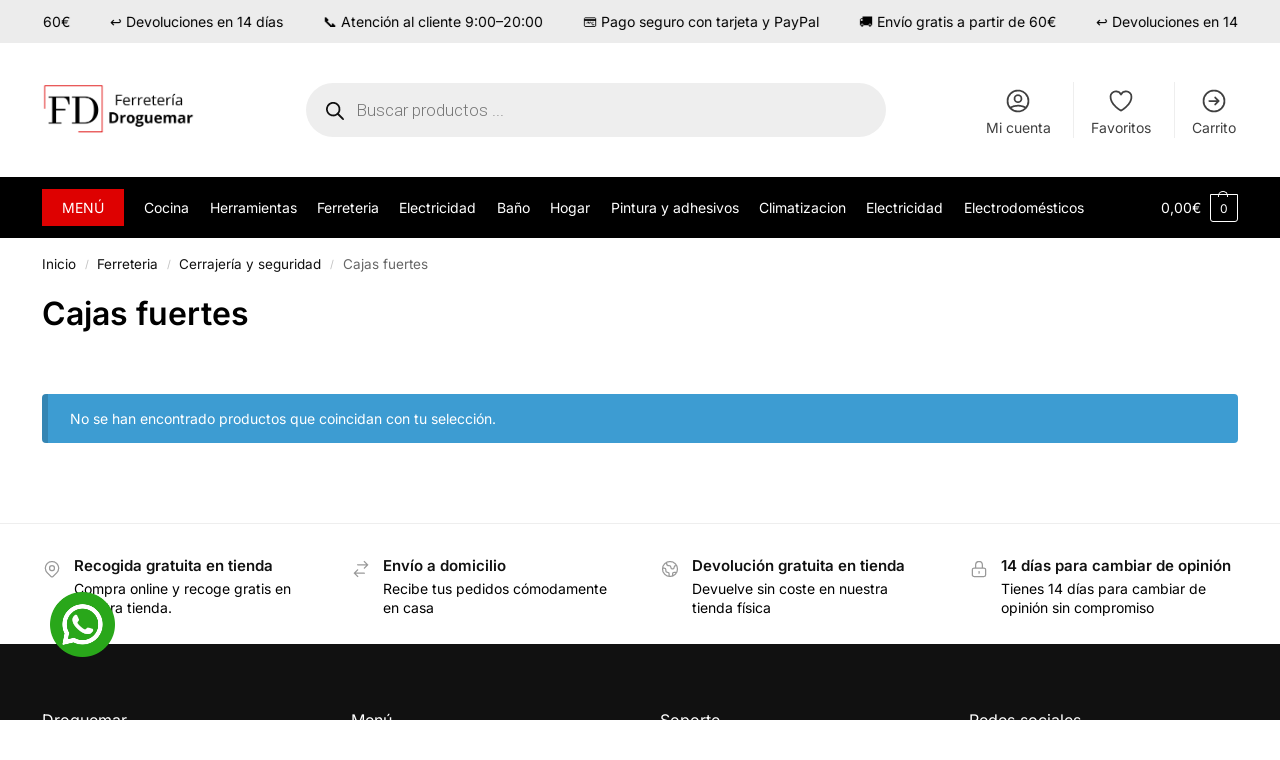

--- FILE ---
content_type: text/html; charset=UTF-8
request_url: https://droguemar.es/ferreteria/cerrajeria-y-seguridad/cajas-fuertes/
body_size: 70116
content:
<!doctype html>
<html lang="es" prefix="og: https://ogp.me/ns#">
<head>
<meta charset="UTF-8">
<meta name="viewport" content="height=device-height, width=device-width, initial-scale=1">
<link rel="profile" href="https://gmpg.org/xfn/11">
<link rel="pingback" href="https://droguemar.es/xmlrpc.php">


<!-- Google Tag Manager for WordPress by gtm4wp.com -->
<script data-cfasync="false" data-pagespeed-no-defer>
	var gtm4wp_datalayer_name = "dataLayer";
	var dataLayer = dataLayer || [];
	const gtm4wp_use_sku_instead = 1;
	const gtm4wp_currency = 'EUR';
	const gtm4wp_product_per_impression = 10;
	const gtm4wp_clear_ecommerce = false;
	const gtm4wp_datalayer_max_timeout = 2000;
</script>
<!-- End Google Tag Manager for WordPress by gtm4wp.com -->
<!-- Optimización para motores de búsqueda de Rank Math -  https://rankmath.com/ -->
<title>Cajas fuertes - Ferretería Droguemar</title>
<meta name="description" content="Cajas fuertes con código de desbloqueo y llave. Entra dentro de nuestra tienda para ver todas las cajas fuertes y ver los precios."/>
<meta name="robots" content="follow, index, max-snippet:-1, max-video-preview:-1, max-image-preview:large"/>
<link rel="canonical" href="https://droguemar.es/ferreteria/cerrajeria-y-seguridad/cajas-fuertes/" />
<meta property="og:locale" content="es_ES" />
<meta property="og:type" content="article" />
<meta property="og:title" content="Cajas fuertes - Ferretería Droguemar" />
<meta property="og:description" content="Cajas fuertes con código de desbloqueo y llave. Entra dentro de nuestra tienda para ver todas las cajas fuertes y ver los precios." />
<meta property="og:url" content="https://droguemar.es/ferreteria/cerrajeria-y-seguridad/cajas-fuertes/" />
<meta property="og:site_name" content="Ferretería Droguemar" />
<meta property="og:image" content="https://i0.wp.com/droguemar.es/wp-content/uploads/2021/04/caja-fuerte-arregui-tecno.jpg" />
<meta property="og:image:secure_url" content="https://i0.wp.com/droguemar.es/wp-content/uploads/2021/04/caja-fuerte-arregui-tecno.jpg" />
<meta property="og:image:width" content="530" />
<meta property="og:image:height" content="530" />
<meta property="og:image:type" content="image/jpeg" />
<meta name="twitter:card" content="summary_large_image" />
<meta name="twitter:title" content="Cajas fuertes - Ferretería Droguemar" />
<meta name="twitter:description" content="Cajas fuertes con código de desbloqueo y llave. Entra dentro de nuestra tienda para ver todas las cajas fuertes y ver los precios." />
<meta name="twitter:image" content="https://i0.wp.com/droguemar.es/wp-content/uploads/2023/02/Sin-titulo-1200-%C3%97-630-px.jpg" />
<meta name="twitter:label1" content="Elementos" />
<meta name="twitter:data1" content="6" />
<script type="application/ld+json" class="rank-math-schema">{"@context":"https://schema.org","@graph":[{"@type":"Organization","@id":"https://droguemar.es/#organization","name":"Ferreter\u00eda Droguemar"},{"@type":"WebSite","@id":"https://droguemar.es/#website","url":"https://droguemar.es","name":"Ferreter\u00eda Droguemar","alternateName":"Ferreter\u00eda Droguemar","publisher":{"@id":"https://droguemar.es/#organization"},"inLanguage":"es"},{"@type":"CollectionPage","@id":"https://droguemar.es/ferreteria/cerrajeria-y-seguridad/cajas-fuertes/#webpage","url":"https://droguemar.es/ferreteria/cerrajeria-y-seguridad/cajas-fuertes/","name":"Cajas fuertes - Ferreter\u00eda Droguemar","isPartOf":{"@id":"https://droguemar.es/#website"},"inLanguage":"es"}]}</script>
<!-- /Plugin Rank Math WordPress SEO -->

<link rel='dns-prefetch' href='//stats.wp.com' />
<link rel='preconnect' href='//i0.wp.com' />
<link rel="alternate" type="application/rss+xml" title="Ferretería Droguemar &raquo; Feed" href="https://droguemar.es/feed/" />
<link rel="alternate" type="application/rss+xml" title="Ferretería Droguemar &raquo; Feed de los comentarios" href="https://droguemar.es/comments/feed/" />
<link rel="alternate" type="application/rss+xml" title="Ferretería Droguemar &raquo; Cajas fuertes Categoría Feed" href="https://droguemar.es/ferreteria/cerrajeria-y-seguridad/cajas-fuertes/feed/" />
<style>*,::before,::after{box-sizing:border-box}html{font-family:system-ui,'Segoe UI',Roboto,Helvetica,Arial,sans-serif,'Apple Color Emoji','Segoe UI Emoji';line-height:1.5;-webkit-text-size-adjust:100%;-moz-tab-size:4;-o-tab-size:4;tab-size:4}body{margin:0}strong{font-weight:bolder}button,select{text-transform:none}button,[type='button'],[type='submit']{-webkit-appearance:button}::-moz-focus-inner{border-style:none;padding:0}:-moz-focusring{outline:1px dotted ButtonText}:-moz-ui-invalid{box-shadow:none}::-webkit-inner-spin-button,::-webkit-outer-spin-button{height:auto}[type='search']{-webkit-appearance:textfield;outline-offset:-2px}::-webkit-search-decoration{-webkit-appearance:none}::-webkit-file-upload-button{-webkit-appearance:button;font:inherit}html{-webkit-text-size-adjust:100%;-moz-text-size-adjust:100%;text-size-adjust:100%;overflow-wrap:break-word;scrollbar-gutter:stable}img{display:block;vertical-align:middle}img{display:block;max-width:100%;height:auto}h1,h4{text-wrap:pretty}a,button,input{touch-action:manipulation}body,button,input{-webkit-font-smoothing:antialiased;-moz-osx-font-smoothing:grayscale}h1,h4,p{margin:0}ul{list-style:none;margin:0;padding:0}button::-moz-focus-inner,input::-moz-focus-inner{padding:0;border:0}button{-webkit-appearance:button;background-color:transparent;background-image:none}article,header,main,nav{display:block}a{color:#2c2d33;background-color:transparent;text-decoration:none}a,button,input{touch-action:manipulation}img{max-width:100%;height:auto;border:0;border-radius:0}svg:not(:root){overflow:hidden}input[type=search]::-webkit-search-cancel-button,input[type=search]::-webkit-search-decoration{-webkit-appearance:none}ul{padding:0}p{margin:0 0 1.21575rem}ul{margin:0 0 1.41575em 20px}ul{list-style:disc}strong{font-weight:600}ins{background:0 0;font-weight:400;text-decoration:none}select{max-width:100%}button,input,select{vertical-align:baseline}button{border:none}select{width:100%;padding:0 40px 0 0.7em;padding-right:40px;background:url("data:image/svg+xml;charset=utf8,%3Csvg width='1792' height='1792' xmlns='http://www.w3.org/2000/svg'%3E%3Cg%3E%3Ctitle%3Ebackground%3C/title%3E%3Crect fill='none' id='canvas_background' height='402' width='582' y='-1' x='-1'/%3E%3C/g%3E%3Cg%3E%3Ctitle%3ELayer 1%3C/title%3E%3Cpath fill='%23888' id='svg_1' d='m1408,704q0,26 -19,45l-448,448q-19,19 -45,19t-45,-19l-448,-448q-19,-19 -19,-45t19,-45t45,-19l896,0q26,0 45,19t19,45z'/%3E%3C/g%3E%3C/svg%3E") calc(100% - 12px) 12px no-repeat;margin:0;background-size:15px 15px;-webkit-appearance:none;-moz-appearance:none;appearance:none;outline:0;border:1px solid #d2d6dc;border-radius:0.3rem;box-shadow:0 1px 2px 0 rgba(0,0,0,0.05);height:40px}@media all and (-ms-high-contrast:none),(-ms-high-contrast:active){select{padding-right:0;background-image:none}}.button{display:inline-block;padding:0.8180469716em 1.41575em;border:0;border-color:#43454b;border-radius:4px;font-size:clamp(0.875rem,0.8115rem + 0.2033vw,0.9375rem);outline:0;background:0 0;background-color:#43454b;font-weight:600;text-shadow:none;text-decoration:none;-webkit-appearance:none}input[type="search"]{outline:0;margin-bottom:0;border:1px solid #d2d6dc;border-radius:0.3rem;box-shadow:0 1px 2px 0 rgba(0,0,0,0.05);height:40px;padding:0 0.7em}input[type="search"]{padding-left:43px}input[type="search"]::-webkit-search-decoration{-webkit-appearance:none}input[type="search"]::-moz-placeholder{color:#555}.site-search input[type="search"]{border:0;background:#f8f8f8;border:1px solid #f8f8f8}.site-search form:before{left:15px;top:50%;margin-top:-7px;width:16px;height:16px}.woocommerce-product-search:before{width:18px;height:18px;content:"";display:inline-block;position:absolute;z-index:1;top:0.7em;left:0.8em;background-color:#ccc;-webkit-mask-image:url("data:image/svg+xml;charset=utf8,%3Csvg width='24' height='24' viewBox='0 0 24 24' fill='none' xmlns='http://www.w3.org/2000/svg'%3E%3Cpath d='M21 21L15 15M17 10C17 13.866 13.866 17 10 17C6.13401 17 3 13.866 3 10C3 6.13401 6.13401 3 10 3C13.866 3 17 6.13401 17 10Z' stroke='%234A5568' stroke-width='2' stroke-linecap='round' stroke-linejoin='round'/%3E%3C/svg%3E");mask-image:url("data:image/svg+xml;charset=utf8,%3Csvg width='24' height='24' viewBox='0 0 24 24' fill='none' xmlns='http://www.w3.org/2000/svg'%3E%3Cpath d='M21 21L15 15M17 10C17 13.866 13.866 17 10 17C6.13401 17 3 13.866 3 10C3 6.13401 6.13401 3 10 3C13.866 3 17 6.13401 17 10Z' stroke='%234A5568' stroke-width='2' stroke-linecap='round' stroke-linejoin='round'/%3E%3C/svg%3E");-webkit-mask-position:center;mask-position:center;-webkit-mask-repeat:no-repeat;mask-repeat:no-repeat;-webkit-mask-size:contain;mask-size:contain}h1{margin:0 0 1rem}h4{margin:0 0 0.5rem}p+h4{margin-top:1.2906835em}.alignright{display:inline;margin-top:5px}.alignright{float:right;margin-left:2.5em}.aligncenter{display:block;clear:both;margin:0 auto}@media (max-width:768px){.site{font-size:15px}input,select{font-size:16px}.site h1{font-size:30px;letter-spacing:-0.01em}}@media (min-width:993px){.site-header .col-full{display:flex;flex-wrap:wrap;align-items:center}.site-header{position:relative;z-index:20}.site-header .site-branding{line-height:1}.site-branding .logo{display:inline-block;margin:0}.site-header .custom-logo-link img{width:auto}.site-header .site-search{margin-left:3em;flex-grow:1}.site-search input{padding-top:1.45rem;padding-bottom:1.45rem}.site-header .widget{margin-bottom:0}.site-branding a{color:#111;font-weight:bold}.site-branding p{margin-top:5px;margin-bottom:0;color:#555;font-size:12px}.site-branding .site-description{display:block;margin-top:0.35rem;font-size:0.755em}.main-header{display:flex}}@media (max-width:1060px) and (min-width:993px){body:not(.header-4):not(.header-5) .site-header .site-search{width:100px}}@media (max-width:992px){.main-header{position:relative}.site-branding{display:flex;flex-direction:column;width:100%;height:70px;justify-content:center;align-items:center;text-align:center}.site-header .custom-logo-link img{width:auto}.site-branding p{margin:5px 0 -3px 0;font-size:11px;line-height:1.22;display:none}.site-header .shoptimizer-cart a.cart-contents .amount{display:none}.site-branding button.menu-toggle{position:absolute;left:15px;width:60px;height:30px;padding:0;background-color:transparent;display:block}.menu-toggle .bar{display:block;position:absolute;top:calc(50% - 1px);z-index:0;width:22px;height:2px;opacity:1;background-color:#222;transform:rotate(0deg)}.menu-toggle .bar:nth-child(1){margin-top:-7px}.menu-toggle .bar:nth-child(2){margin-top:-1px}.menu-toggle .bar:nth-child(3){margin-top:5px}.menu-toggle .bar-text{position:absolute;top:0;left:0;margin-top:8px;margin-left:28px;font-size:10px;font-weight:600;letter-spacing:0.03em}.site-header .site-header-cart{position:absolute;z-index:2;right:15px}body:not(.mobile-toggled).sticky-m .site-header{position:sticky;z-index:9;top:0;box-shadow:0 1px 15px rgba(0,0,0,0.08)}}@media (max-width:480px){.site .site-branding p{max-width:240px;line-height:1.2}}footer.copyright .widget:last-child img{width:auto;height:28.5px;margin:0}@media (max-width:992px){footer.copyright .widget:last-child img{display:block;float:none}}@media (min-width:993px){.col-full{box-sizing:content-box;margin-right:auto;margin-left:auto;max-width:1170px;padding-right:2.617924em;padding-left:2.617924em}.col-full:after{display:block;clear:both;content:""}}@media (max-width:992px){.col-full{padding-right:1em;padding-left:1em}}@media (min-width:993px){.right-archives-sidebar #secondary{float:right}.right-archives-sidebar .content-area{float:left}}.site-content{position:relative}@media (min-width:993px){.site-content:after{display:block;visibility:hidden;position:absolute;z-index:5;top:0;left:0;width:100%;height:100%;opacity:0;background:rgba(0,0,0,0.7);content:""}}@media (max-width:992px){.mobile-overlay{visibility:hidden;position:fixed;z-index:101;top:0;left:0;width:100%;height:100%;opacity:0;background:rgba(0,0,0,0.65);background:rgba(52,53,55,0.4);content:""}.close-drawer{color:#fff}}ul.products{display:flex;flex-wrap:wrap;width:calc(100% + 30px);margin-left:-15px;margin-bottom:0;clear:both}ul.products li.product{position:relative;padding-right:15px;padding-left:15px;list-style:none}@media (min-width:993px){body:not(.static-cta-buttons) ul.products li.product{align-self:flex-start}}@media (min-width:993px){ul.products li.product:not(.product-category){padding-bottom:40px}ul.products.columns-3 li.product{float:left;width:33.3053%}}@media (max-width:992px){ul.products{display:grid;grid-template-columns:repeat(2,minmax(10px,1fr));-moz-column-gap:20px;column-gap:20px;row-gap:30px;width:100%;margin-left:0}ul.products li.product{display:flex;flex-direction:column;height:100%;width:100%;padding:0;margin-bottom:0}ul.products li.product .button{margin-top:auto}}.header-widget-region{position:relative;color:#fff;background-color:#dc9814;text-align:center}.header-widget-region .widget{margin:0;padding:1em 0}.header-widget-region .widget p{margin:0;font-size:clamp(0.75rem,0.5938rem + 0.5vw,0.875rem)}@media (max-width:768px){.header-widget-region .widget{padding:0.6em 0;font-size:clamp(0.8125rem,0.749rem + 0.2033vw,0.875rem)}}.woocommerce-breadcrumb{padding-top:0.75rem;padding-bottom:0.75rem;font-size:clamp(0.75rem,0.6547rem + 0.3049vw,0.84375rem);white-space:nowrap;text-overflow:ellipsis;overflow:hidden;color:#666}@media (min-width:993px){.woocommerce-breadcrumb{padding-top:1rem;padding-bottom:1rem}}.woocommerce-breadcrumb a{color:#111}.woocommerce-breadcrumb a:first-of-type:before{display:none}.woocommerce-breadcrumb .breadcrumb-separator{display:inline-block;position:relative;top:-1px;padding:0 0.8em;opacity:0.4;font-size:0.8em}.ajax_add_to_cart.add_to_cart_button:after{position:absolute;top:50%;left:50%;margin-top:-9px;margin-left:-9px;opacity:0;content:"";display:inline-block;width:18px;height:18px;border:1px solid rgba(255,255,255,0.3);border-left-color:#fff;border-radius:50%;vertical-align:middle}@media (max-width:992px){ul.products li.product .button{opacity:1}}@media (min-width:993px){.site-header-cart{line-height:60px;margin-left:auto}.shoptimizer-cart .cart-contents{padding:0;color:#fff}.shoptimizer-cart a.cart-contents .count{position:relative}.site-header .site-header-cart{display:none;width:auto}}.shoptimizer-cart .cart-contents .count{opacity:1;font-size:0.8em}.shoptimizer-cart .cart-contents:after{margin-left:10px}.shoptimizer-cart a.cart-contents .count{display:inline-block;position:relative;width:auto;min-width:28px;height:28px;margin-left:5px;padding:3px;border:1px solid #dc9814;border-bottom-right-radius:3px;border-bottom-left-radius:3px;color:#dc9814;font-size:12px;line-height:22px;text-align:center;letter-spacing:-0.7px}.shoptimizer-cart a.cart-contents .count:after{position:absolute;bottom:90%;left:50%;width:10px;height:6px;margin-bottom:1px;margin-left:-6px;border:1px solid #dc9814;border-bottom:0;border-top-left-radius:99px;border-top-right-radius:99px;content:""}.shoptimizer-cart .cart-contents{display:block;text-decoration:none}.shoptimizer-mini-cart-wrap{overflow:hidden;position:fixed;z-index:102;top:0;right:-420px;left:auto;width:420px;height:100%;background-color:#fff;outline:none}@media (max-width:480px){.shoptimizer-mini-cart-wrap{width:100%;right:-100%}}#ajax-loading{position:absolute;z-index:100;top:0px;left:0px;width:100%;height:100%;background-color:rgba(255,255,255,0.5)}.shoptimizer-loader{display:flex;align-items:center;justify-content:center;width:100%;height:100%}.spinner{width:38px;height:38px;border:1px solid #ccc;border-bottom-color:#111;border-radius:50%;display:inline-block;box-sizing:border-box;animation:rotation 0.8s linear infinite}.cart-drawer-heading{position:absolute;margin:12px 20px;font-size:17px;font-weight:600;color:#111}.shoptimizer-mini-cart-wrap .close-drawer{display:block;position:absolute;top:12.5px;right:16px;width:26px;height:26px;color:#111;padding:0;background:none}.shoptimizer-mini-cart-wrap .close-drawer span{display:flex;width:26px;height:26px}.shoptimizer-mini-cart-wrap .widget_shopping_cart{display:flex;overflow-x:hidden;overflow-y:auto;position:relative;z-index:10;top:auto;left:auto;height:calc(100% - 50px);margin:0;margin-top:50px;padding:0px 20px 0 20px;background:#fff}.shoptimizer-mini-cart-wrap .widget_shopping_cart_content{display:flex;flex-direction:column;width:100%}@media (min-width:993px){body:not(.header-4) .col-full-nav .site-search,.mobile-menu.close-drawer,.menu-toggle,.mobile-extra{display:none}.logo-mark,.logo-mark img{display:inline-block;position:absolute}.menu-primary-menu-container{margin-left:0}.logo-mark{float:left;overflow:hidden;width:0;margin-right:0}.logo-mark img{position:relative;top:-1px;vertical-align:middle}.col-full-nav{width:100%;border-top:1px solid transparent}.shoptimizer-primary-navigation{display:flex}body:not(.header-4).sticky-d .col-full-nav{position:sticky;z-index:10;top:0}.main-navigation ul{margin:0}.main-navigation ul li{display:inline-block}.main-navigation ul li.menu-item>a{display:block}.menu-primary-menu-container>ul>li>a span{position:relative}.menu-primary-menu-container>ul>li>a{padding-right:0.55em;padding-left:0.55em}.menu-primary-menu-container>ul>li:first-child>a{padding-left:0}.main-navigation ul.menu>li.menu-item-has-children{position:relative;text-align:left}.menu-primary-menu-container>ul>li>a span:before{display:block;position:absolute;top:calc(100% + 2px);left:0;width:100%;border-bottom:1px solid #ccc;content:"";transform:scale(0,1);transform-origin:right center}.menu-primary-menu-container>ul>li.menu-item-has-children>a:after{display:inline-block;position:relative;top:1px;margin-left:6px;width:12px;height:12px;content:"";background-color:#fff}.menu-primary-menu-container>ul>li.menu-button>a span{padding:6px 16px;border-radius:30px;color:#fff;background:#444;font-size:13px;font-weight:bold}.menu-primary-menu-container>ul>li.menu-button>a{position:relative;top:-1px}.menu-primary-menu-container>ul>li.menu-button>a span:before{display:none}.main-navigation ul ul{position:absolute}.main-navigation ul.menu>li:not(.full-width)>.sub-menu-wrapper{visibility:hidden;position:absolute;right:0;left:0;opacity:0;transform:scale(0.8)}.main-navigation ul.menu>li:not(.full-width) ul.sub-menu{padding:20px 12px;box-shadow:0 1px 15px rgba(0,0,0,0.08);line-height:1.4;margin:0;width:200px;box-sizing:content-box}.main-navigation ul.menu>li:not(.full-width) a.sub-menu-link{padding:0.3em 0.8em}.main-navigation ul ul li{display:block;position:relative}.main-navigation ul.menu>li:not(.full-width) ul li .sub-menu-wrapper{visibility:hidden;position:absolute;z-index:1;top:-20px;left:220px;opacity:0}.main-navigation ul.menu>li:not(.full-width) ul li.menu-item-has-children>a:after{position:absolute;top:0px;display:inline-block;right:15px;width:13px;height:13px;content:"";background-color:#111;transform:translateX(50%) translateY(50%)}.main-navigation ul li a span strong{color:#fff;background-color:#222;font-size:9px;height:16px;line-height:16px;padding:0px 6px;display:inline-flex;margin-left:7px;position:absolute;top:2.5px;border-radius:3px}.main-navigation ul.menu li.full-width>.sub-menu-wrapper{position:absolute;visibility:hidden;left:0;width:100%;opacity:0;background:#fff;border-top:1px solid #eee}.main-navigation ul.menu li.full-width ul li>.sub-menu-wrapper{position:relative;top:auto;right:auto}.main-navigation ul.menu li.full-width{position:inherit}.main-navigation ul li.full-width .container{max-width:1170px;margin:0 auto;padding:0}.main-navigation ul li.full-width ul{position:inherit}.main-navigation ul li.full-width ul.products{display:block}.main-navigation ul li.full-width>.sub-menu-wrapper>.container>ul.sub-menu{display:flex;justify-content:center;width:100%;padding:40px 0}.main-navigation ul li.full-width>.sub-menu-wrapper>.container>ul.sub-menu>li{display:inline-block;vertical-align:top;float:none;width:23%;padding-right:25px;padding-left:25px;border-left:1px solid #eee;-moz-column-break-inside:avoid;break-inside:avoid}.main-navigation ul li.full-width>.sub-menu-wrapper>.container>ul.sub-menu>li:last-child{border-right:1px solid #eee}.main-navigation ul li.full-width>.sub-menu-wrapper>.container>ul.sub-menu ul{width:100%}.main-navigation ul.menu li.full-width>.sub-menu-wrapper li.menu-item-has-children>a,.main-navigation ul.menu li.full-width>.sub-menu-wrapper li.heading>a{margin-bottom:0.25rem}.main-navigation ul.menu li.full-width li.heading{clear:both;padding-top:15px}.main-navigation ul.menu li.full-width>.sub-menu-wrapper li{margin-bottom:0.25rem}.main-navigation ul.products li.product:not(.product-category):before{display:none}.main-navigation ul.menu li.full-width>.sub-menu-wrapper li.product:not(.product-category){padding-bottom:0}.main-navigation ul.products li.product{padding:0;width:100%}.main-navigation ul.menu li.full-width>.sub-menu-wrapper li a.button{width:100%}.main-navigation ul.menu li.full-width>.sub-menu-wrapper li a.button{position:relative}.main-navigation ul.menu ul li.menu-item-image span{font-size:0px;display:block}.main-navigation ul.menu ul li.menu-item-image img{margin-bottom:0.5rem;border-radius:4px;width:100%}.main-navigation ul.menu ul li.menu-item-image span.sub{font-size:14px;text-align:center;font-weight:600}}.secondary-navigation{display:none}@media (min-width:993px){.secondary-navigation{display:block;float:right;margin-left:auto;padding-left:1.2em}.secondary-navigation .menu{margin-right:-15px}.secondary-navigation ul{margin:0}.secondary-navigation ul li{display:inline-block;position:relative}.secondary-navigation ul li a{position:relative;display:block;padding:0.7em 0.875em 0;color:#111;font-size:14px}.secondary-navigation .menu li:not(.ri) a{padding-top:35px}.secondary-navigation .icon-wrapper{position:absolute;top:0px;left:50%;top:5px;transform:translate(-50%,0%)}.secondary-navigation .icon-wrapper svg{width:28px;height:28px}.secondary-navigation .icon-wrapper svg path{stroke-width:1.5px}.secondary-navigation .menu-item{padding:0 5px;border-left:1px solid #eee}.secondary-navigation .menu-item:first-child{border:0}}@media (max-width:992px){.col-full-nav .logo-mark,.col-full-nav .site-header-cart{display:none}.col-full-nav .shoptimizer-primary-navigation.col-full{padding:0}.main-navigation{padding-top:1rem}.main-navigation ul{list-style:none;margin:0}.main-navigation ul li{position:relative}.menu-primary-menu-container>ul>li>a{display:block;padding:0.35rem 0}.main-navigation ul.menu ul li{position:relative}.main-navigation ul.menu ul li>a{padding:0.15rem 0;display:block}.main-navigation ul.menu .sub-menu-wrapper{margin-top:0.25rem;padding-bottom:1rem;padding-left:0.5rem}.main-navigation ul.menu .sub-menu-wrapper .sub-menu-wrapper{margin-top:0.25rem;padding-bottom:0.5rem;padding-left:0.5rem}.main-navigation ul.menu>li.menu-item-has-children{position:relative}.main-navigation ul.menu .sub-menu-wrapper a.cg-menu-link{width:calc(100% - 40px)}.main-navigation ul.menu li.menu-item-has-children .sub-menu-wrapper{position:fixed;left:-99999px;opacity:0;transform:translateX(-10px)}.main-navigation ul.menu li.menu-item-has-children:not(.dropdown-open) .sub-menu-wrapper{display:block}.main-navigation ul.menu li.menu-item-has-children.dropdown-open>.sub-menu-wrapper{position:inherit;left:auto;opacity:1;transform:translateX(0)}.site-search{display:none}.col-full-nav .site-search{display:block;padding-top:20px;position:relative;z-index:4}.main-navigation ul.menu li.menu-item-has-children span.caret{display:flex;position:absolute;z-index:3;top:0px;right:0;width:30px;justify-content:center;align-items:center}.main-navigation ul.menu li.menu-item-has-children li.menu-item-has-children.dropdown-open>span.caret{transform:rotate(180deg)}.main-navigation ul.menu li.menu-item-has-children span.caret:after{display:inline-flex;width:20px;height:20px;background-color:#111;content:""}.main-navigation ul.menu li.menu-item-has-children span.caret{height:35px}.main-navigation ul.menu li.menu-item-has-children li.menu-item-has-children span.caret{height:27px;opacity:0.5}.main-navigation ul.menu li.full-width>.sub-menu-wrapper li.menu-item-has-children>a+span.caret{height:24px}.main-navigation ul.menu li.full-width>.sub-menu-wrapper li.heading>a.sub-menu-link{margin-top:0.5rem}.main-navigation ul li a span strong{position:absolute;color:#fff;background-color:#222;font-size:9px;height:16px;line-height:16px;padding:0px 6px;display:inline-flex;margin-left:7px;margin-top:3.5px;border-radius:2px}.main-navigation ul.products{grid-template-columns:repeat(1,minmax(10px,1fr));padding-right:0.5rem;margin-top:1.15rem;margin-bottom:1.5rem}.main-navigation ul.products li.product .button{margin-top:0;opacity:1}.main-navigation ul.menu ul li.menu-item-image{margin-top:0.5rem;margin-bottom:1rem}.main-navigation ul.menu .sub-menu-wrapper li.menu-item-image a.cg-menu-link{width:100%;padding-right:0.5rem}.main-navigation ul.menu ul li.menu-item-image span{font-size:0px;display:block}.main-navigation ul.menu ul li.menu-item-image img{margin-bottom:0.5rem;border-radius:4px;width:100%}.main-navigation ul.menu ul li.menu-item-image span.sub{font-size:13px;text-align:center;font-weight:600}.mobile-extra{padding:1rem 0 2rem 0}.mobile-extra .widget{margin-bottom:0}.mobile-extra .heading{margin-top:0;margin-bottom:0.25rem;padding:1rem 0 0 0;opacity:0.6;font-size:11px;letter-spacing:1px;text-transform:uppercase;font-weight:normal}.mobile-extra ul,.mobile-extra .widget p{margin:0;padding:0}.mobile-extra ul li{margin-bottom:0.35rem}.mobile-extra a{font-size:14px}.mobile-extra .review{text-align:center;border-top:1px solid #e2e2e2;padding-top:30px;font-size:14px;line-height:1.5;margin:30px 0 0 0}.mobile-extra .review::before{display:block;font-size:12px;letter-spacing:3px;content:"\2605\2605\2605\2605\2605";margin-bottom:5px;color:#ee9e13}.mobile-extra .review strong{display:block;margin-top:0.5rem;font-size:11px;letter-spacing:1px;text-transform:uppercase}.mobile-extra .review .button{margin-top:20px;display:block;font-weight:bold;color:#fff}.col-full-nav{position:fixed;z-index:102;padding:0 15px;top:0;bottom:0;height:100%;left:-300px;width:300px;min-height:100vh;min-height:-moz-available;min-height:fill-available;min-height:-webkit-fill-available;max-height:100vh;overflow-y:auto;overflow-x:hidden;background:#fff;overscroll-behavior:contain;-webkit-overflow-scrolling:touch;box-shadow:0 0 10 rgba(0,0,0,0.15)}.mobile-menu.close-drawer{visibility:hidden;position:fixed;z-index:999;top:40px;left:310px;padding:0;opacity:0}}@media (min-width:993px){ul.products li.product:not(.product-category):before{visibility:hidden;position:absolute;left:0;opacity:0;background-color:#fff;box-shadow:0 0 10px rgba(0,0,0,0.1);content:"";width:calc(100% + 0px);height:calc(100% + 30px);margin-top:-15px;margin-left:0}}ul.products li.product img{display:block;width:100%;margin:0}.woocommerce-image__wrapper{position:relative;width:100%}.woocommerce-image__wrapper .gallery-image{position:absolute;z-index:-10;top:0;left:0;opacity:0}.woocommerce-card__header{clear:both;padding-top:0.75rem}.woocommerce-card__header *{position:relative}@media (max-width:992px){li.product:not(.product-category) .woocommerce-card__header{display:flex;flex-direction:column;flex:1}}li.product p.product__categories,li.menu-item-product p.product__categories{position:relative;margin-bottom:0.25rem;-webkit-font-smoothing:antialiased;color:#444;line-height:1.4;font-size:clamp(0.625rem,0.5615rem + 0.2033vw,0.6875rem);letter-spacing:0.7px;text-transform:uppercase;margin-bottom:0}li.product p.product__categories a,li.menu-item-product p.product__categories a{color:#444}ul.products li.product .woocommerce-loop-product__title{padding-top:0.25rem;padding-bottom:0.25rem}ul.products li.product .woocommerce-LoopProduct-link{display:block;color:#2c2d33;-webkit-backface-visibility:hidden}@media (max-width:770px){.m-grid-2 ul.products li.product .woocommerce-loop-product__title{font-size:clamp(0.8125rem,0.749rem + 0.2033vw,0.875rem)}}ul.products li.product .price{display:block;margin-bottom:0.75rem;color:#111;font-size:clamp(0.75rem,0.623rem + 0.4065vw,0.875rem)}.price del{color:#72767c;margin-right:0.25rem;font-size:0.85em;font-weight:normal}ul.products li.product .price ins{font-weight:bold}ul.products li.product .button{display:block;position:absolute;z-index:1;bottom:0;width:calc(100% - 30px);height:40px;padding:0;border-radius:4px;opacity:0;font-size:clamp(0.75rem,0.623rem + 0.4065vw,0.875rem);font-weight:600;line-height:40px;text-align:center}@media (max-width:992px){ul.products li.product .button,ul.products li.product .add_to_cart_button{position:relative;width:100%;opacity:1}}@media (max-width:770px){ul.products li.product .button{padding:8px 12px;height:auto;line-height:inherit}}ul.products li.product .product-label{display:flex;flex-flow:row wrap;justify-content:center}.product-label{position:absolute;z-index:1;top:-5px;left:5px;min-width:46px;max-width:50%;min-height:46px;align-items:center;padding:5px 7px;border-radius:35px;color:#fff;background-color:#3bb54a;font-size:12px;letter-spacing:0.4px;text-transform:uppercase;word-break:break-all}.product-label.type-bubble{top:10px;left:10px;z-index:1;min-width:inherit;min-height:inherit;font-size:11px;border-radius:3px;padding:3px 6px;line-height:15px}@media (max-width:992px){.woocommerce-image__wrapper .gallery-image{position:relative;opacity:1;z-index:inherit}.shoptimizer-plp-carousel-container{display:flex;width:100%;height:100%;overflow-x:scroll;scroll-snap-type:x mandatory;-webkit-overflow-scrolling:touch;scroll-behavior:smooth;scrollbar-width:none}.shoptimizer-plp-carousel-container .shoptimizer-plp-image-wrapper{display:flex;width:calc(200%)}.shoptimizer-plp-carousel-container img{width:100%;height:100%;scroll-snap-align:center;-o-object-fit:cover;object-fit:cover;flex-shrink:0}.woocommerce-image__wrapper .shoptimizer-plp-carousel--pagination{display:none}.shoptimizer-plp-carousel--pagination{position:absolute;bottom:5px;left:50%;transform:translateX(-50%);display:flex;justify-content:center;align-items:center}.shoptimizer-plp-carousel--dot{height:6px;width:6px;margin:0 2px;background-color:#fff;border:1px solid #111;border-radius:50%;display:inline-block}.shoptimizer-plp-carousel--dot.active{background-color:#111}}.col-full.topbar-wrapper{max-width:100%;border-bottom:1px solid #eee}.top-bar form{margin:0}.top-bar select{font-size:13px;height:26px;background-size:12px 12px;background-position:calc(100% - 7px)}.top-bar .col-full{display:flex;padding:0;align-items:center}.top-bar p{margin:0}.top-bar-left{display:flex;flex:1}.top-bar-center{display:flex;justify-content:center;max-width:45%;text-align:center}.top-bar-right{flex:1;display:flex;justify-content:flex-end}@media (max-width:992px){.topbar-wrapper .top-bar{padding:0.6rem 0;font-size:clamp(0.75rem,0.623rem + 0.4065vw,0.875rem)}.top-bar{border-bottom:none}.top-bar select{font-size:13px}.top-bar .col-full{padding:0}}@media (max-width:768px){.col-full.topbar-wrapper.hide-on-mobile{display:none}.top-bar .col-full,.top-bar-left,.top-bar-center,.top-bar-right{display:block;text-align:center;max-width:100%}.top-bar select{margin-top:5px;width:100%}}.widget .widget-title{display:block;margin-bottom:0.65em;color:#111}.widget ul{margin-bottom:0;margin-left:0;list-style:none}@media (min-width:993px){.widget-area{padding-bottom:2rem}}@media (max-width:992px){.widget-area{padding-top:2rem;padding-bottom:1rem}}#secondary .widget{margin-bottom:1.5rem;padding-bottom:1.5rem;border-bottom:1px solid #ddd;display:flex;flex-direction:column}.widget li,.site-content .widget li{margin-bottom:0.4em;font-size:14px;line-height:1.45}.widget-area .widget a{color:#222}.widget_product_search form{position:relative}.widget_product_search input{width:100%}.widget_product_search form button[type="submit"]{clip:rect(1px 1px 1px 1px);position:absolute!important;right:0px}.widget p{margin-bottom:1em;font-size:14px;line-height:1.5}.widget p:last-child{margin-bottom:0}.widget h4{font-size:20px}@media (max-width:992px){.widget-area .textwidget img{max-width:40%}}@keyframes rotation{0%{transform:rotate(0deg)}100%{transform:rotate(360deg)}}.menu-primary-menu-container>ul>li.menu-item-has-children>a:after,.main-navigation ul.menu li.menu-item-has-children span.caret:after{-webkit-mask-image:url("data:image/svg+xml;charset=utf8,%3Csvg width='24' height='24' viewBox='0 0 24 24' fill='none' xmlns='http://www.w3.org/2000/svg'%3E%3Cpath d='M19 9L12 16L5 9' stroke='%234A5568' stroke-width='2' stroke-linecap='round' stroke-linejoin='round'/%3E%3C/svg%3E");mask-image:url("data:image/svg+xml;charset=utf8,%3Csvg width='24' height='24' viewBox='0 0 24 24' fill='none' xmlns='http://www.w3.org/2000/svg'%3E%3Cpath d='M19 9L12 16L5 9' stroke='%234A5568' stroke-width='2' stroke-linecap='round' stroke-linejoin='round'/%3E%3C/svg%3E")}.main-navigation ul.menu>li:not(.full-width) ul li.menu-item-has-children>a:after{-webkit-mask-image:url("data:image/svg+xml;charset=utf8,%3Csvg width='24' height='24' viewBox='0 0 24 24' fill='none' xmlns='http://www.w3.org/2000/svg'%3E%3Cpath d='M9 5L16 12L9 19' stroke='%234A5568' stroke-width='2' stroke-linecap='round' stroke-linejoin='round'/%3E%3C/svg%3E");mask-image:url("data:image/svg+xml;charset=utf8,%3Csvg width='24' height='24' viewBox='0 0 24 24' fill='none' xmlns='http://www.w3.org/2000/svg'%3E%3Cpath d='M9 5L16 12L9 19' stroke='%234A5568' stroke-width='2' stroke-linecap='round' stroke-linejoin='round'/%3E%3C/svg%3E")}.grid article.post a.post-thumbnail:before{-webkit-mask-image:url("data:image/svg+xml;charset=utf8,%3Csvg width='24' height='24' viewBox='0 0 24 24' fill='none' xmlns='http://www.w3.org/2000/svg'%3E%3Cpath d='M14 5L21 12M21 12L14 19M21 12L3 12' stroke='%234A5568' stroke-width='2' stroke-linecap='round' stroke-linejoin='round'/%3E%3C/svg%3E");mask-image:url("data:image/svg+xml;charset=utf8,%3Csvg width='24' height='24' viewBox='0 0 24 24' fill='none' xmlns='http://www.w3.org/2000/svg'%3E%3Cpath d='M14 5L21 12M21 12L14 19M21 12L3 12' stroke='%234A5568' stroke-width='2' stroke-linecap='round' stroke-linejoin='round'/%3E%3C/svg%3E")}.grid article.post a.post-thumbnail:before,.menu-primary-menu-container>ul>li.menu-item-has-children>a:after,.main-navigation ul.menu>li:not(.full-width) ul li.menu-item-has-children>a:after,.main-navigation ul.menu li.menu-item-has-children span.caret:after{-webkit-mask-position:center;mask-position:center;-webkit-mask-repeat:no-repeat;mask-repeat:no-repeat;-webkit-mask-size:contain;mask-size:contain}.sr-only,.screen-reader-text{position:absolute;visibility:hidden;width:1px;height:1px;padding:0;margin:-1px;overflow:hidden;clip:rect(0,0,0,0);white-space:nowrap;border-width:0}@media (max-width:992px){.hide-on-mobile{display:none!important}}</style><style id='wp-img-auto-sizes-contain-inline-css' type='text/css'>
img:is([sizes=auto i],[sizes^="auto," i]){contain-intrinsic-size:3000px 1500px}
/*# sourceURL=wp-img-auto-sizes-contain-inline-css */
</style>

<link rel='stylesheet' id='jet-engine-wc-meta-boxes-css' href='https://droguemar.es/wp-content/plugins/jet-engine/includes/compatibility/packages/woocommerce/inc/assets/css/admin/meta-boxes.css?ver=3.8.1' type='text/css' media='all' />
<link rel='stylesheet' id='fibofilters-css' href='https://droguemar.es/wp-content/plugins/fibofilters-pro/build/front-pro/front.css?ver=1.9.0' type='text/css' media='all' />
<style id='fibofilters-inline-css' type='text/css'>
body{
				--fibofilters--colors--base-org: #96588a;
				--fibofilters--colors--link-org: #96588a;
				--fibofilters--colors--base: var(--fibofilters--colors--base-org);
				--fibofilters--colors--link: var(--fibofilters--colors--link-org);
				--fibofilters--colors-input-border: #767676;
			}
.woocommerce-pagination {display: none !important;}.elementor-pagination {display: none !important;}
		
			.fibofilters-horizontal-filters-container {
				display: none;
			}

			@media screen and ( min-width: 451px ) {
				.fibofilters-horizontal-filters-container {
					min-height: 66px;
					display: block;
				}
				.fibofilters-horizontal-filters-container:empty {
					display: block;
				}
			}

			.fibofilters-mobile-filters-container {
				display: none;
			}

			@media screen and ( max-width: 450px ) {
				.fibofilters-mobile-filters-container {
					min-height: 66px;
					display: block;
				}
				.fibofilters-mobile-filters-container:empty {
					display: block;
				}
			}
		
		
body{
				--fibofilters--colors--base: var( --e-global-color-primary, var( --fibofilters--colors--base-org ) );
			}
/*# sourceURL=fibofilters-inline-css */
</style>
<style id='wp-emoji-styles-inline-css' type='text/css'>

	img.wp-smiley, img.emoji {
		display: inline !important;
		border: none !important;
		box-shadow: none !important;
		height: 1em !important;
		width: 1em !important;
		margin: 0 0.07em !important;
		vertical-align: -0.1em !important;
		background: none !important;
		padding: 0 !important;
	}
/*# sourceURL=wp-emoji-styles-inline-css */
</style>
<link rel='stylesheet' id='wp-block-library-css' href='https://droguemar.es/wp-includes/css/dist/block-library/style.min.css?ver=5990847646123451301e55b872694c0a' type='text/css' media='all' />
<link rel='stylesheet' id='jet-engine-frontend-css' href='https://droguemar.es/wp-content/plugins/jet-engine/assets/css/frontend.css?ver=3.8.1' type='text/css' media='all' />
<style id='global-styles-inline-css' type='text/css'>
:root{--wp--preset--aspect-ratio--square: 1;--wp--preset--aspect-ratio--4-3: 4/3;--wp--preset--aspect-ratio--3-4: 3/4;--wp--preset--aspect-ratio--3-2: 3/2;--wp--preset--aspect-ratio--2-3: 2/3;--wp--preset--aspect-ratio--16-9: 16/9;--wp--preset--aspect-ratio--9-16: 9/16;--wp--preset--color--black: #000000;--wp--preset--color--cyan-bluish-gray: #abb8c3;--wp--preset--color--white: #ffffff;--wp--preset--color--pale-pink: #f78da7;--wp--preset--color--vivid-red: #cf2e2e;--wp--preset--color--luminous-vivid-orange: #ff6900;--wp--preset--color--luminous-vivid-amber: #fcb900;--wp--preset--color--light-green-cyan: #7bdcb5;--wp--preset--color--vivid-green-cyan: #00d084;--wp--preset--color--pale-cyan-blue: #8ed1fc;--wp--preset--color--vivid-cyan-blue: #0693e3;--wp--preset--color--vivid-purple: #9b51e0;--wp--preset--gradient--vivid-cyan-blue-to-vivid-purple: linear-gradient(135deg,rgb(6,147,227) 0%,rgb(155,81,224) 100%);--wp--preset--gradient--light-green-cyan-to-vivid-green-cyan: linear-gradient(135deg,rgb(122,220,180) 0%,rgb(0,208,130) 100%);--wp--preset--gradient--luminous-vivid-amber-to-luminous-vivid-orange: linear-gradient(135deg,rgb(252,185,0) 0%,rgb(255,105,0) 100%);--wp--preset--gradient--luminous-vivid-orange-to-vivid-red: linear-gradient(135deg,rgb(255,105,0) 0%,rgb(207,46,46) 100%);--wp--preset--gradient--very-light-gray-to-cyan-bluish-gray: linear-gradient(135deg,rgb(238,238,238) 0%,rgb(169,184,195) 100%);--wp--preset--gradient--cool-to-warm-spectrum: linear-gradient(135deg,rgb(74,234,220) 0%,rgb(151,120,209) 20%,rgb(207,42,186) 40%,rgb(238,44,130) 60%,rgb(251,105,98) 80%,rgb(254,248,76) 100%);--wp--preset--gradient--blush-light-purple: linear-gradient(135deg,rgb(255,206,236) 0%,rgb(152,150,240) 100%);--wp--preset--gradient--blush-bordeaux: linear-gradient(135deg,rgb(254,205,165) 0%,rgb(254,45,45) 50%,rgb(107,0,62) 100%);--wp--preset--gradient--luminous-dusk: linear-gradient(135deg,rgb(255,203,112) 0%,rgb(199,81,192) 50%,rgb(65,88,208) 100%);--wp--preset--gradient--pale-ocean: linear-gradient(135deg,rgb(255,245,203) 0%,rgb(182,227,212) 50%,rgb(51,167,181) 100%);--wp--preset--gradient--electric-grass: linear-gradient(135deg,rgb(202,248,128) 0%,rgb(113,206,126) 100%);--wp--preset--gradient--midnight: linear-gradient(135deg,rgb(2,3,129) 0%,rgb(40,116,252) 100%);--wp--preset--font-size--small: clamp(1rem, 1rem + ((1vw - 0.2rem) * 0.368), 1.2rem);--wp--preset--font-size--medium: clamp(1rem, 1rem + ((1vw - 0.2rem) * 0.92), 1.5rem);--wp--preset--font-size--large: clamp(1.5rem, 1.5rem + ((1vw - 0.2rem) * 0.92), 2rem);--wp--preset--font-size--x-large: clamp(1.5rem, 1.5rem + ((1vw - 0.2rem) * 1.379), 2.25rem);--wp--preset--font-size--x-small: 0.85rem;--wp--preset--font-size--base: clamp(1rem, 1rem + ((1vw - 0.2rem) * 0.46), 1.25rem);--wp--preset--font-size--xx-large: clamp(2rem, 2rem + ((1vw - 0.2rem) * 1.839), 3rem);--wp--preset--font-size--xxx-large: clamp(2.25rem, 2.25rem + ((1vw - 0.2rem) * 3.218), 4rem);--wp--preset--spacing--20: 0.44rem;--wp--preset--spacing--30: 0.67rem;--wp--preset--spacing--40: 1rem;--wp--preset--spacing--50: 1.5rem;--wp--preset--spacing--60: 2.25rem;--wp--preset--spacing--70: 3.38rem;--wp--preset--spacing--80: 5.06rem;--wp--preset--spacing--small: clamp(.25rem, 2.5vw, 0.75rem);--wp--preset--spacing--medium: clamp(1rem, 4vw, 2rem);--wp--preset--spacing--large: clamp(1.25rem, 6vw, 3rem);--wp--preset--spacing--x-large: clamp(3rem, 7vw, 5rem);--wp--preset--spacing--xx-large: clamp(4rem, 9vw, 7rem);--wp--preset--spacing--xxx-large: clamp(5rem, 12vw, 9rem);--wp--preset--spacing--xxxx-large: clamp(6rem, 14vw, 13rem);--wp--preset--shadow--natural: 6px 6px 9px rgba(0, 0, 0, 0.2);--wp--preset--shadow--deep: 12px 12px 50px rgba(0, 0, 0, 0.4);--wp--preset--shadow--sharp: 6px 6px 0px rgba(0, 0, 0, 0.2);--wp--preset--shadow--outlined: 6px 6px 0px -3px rgb(255, 255, 255), 6px 6px rgb(0, 0, 0);--wp--preset--shadow--crisp: 6px 6px 0px rgb(0, 0, 0);--wp--custom--line-height--none: 1;--wp--custom--line-height--tight: 1.1;--wp--custom--line-height--snug: 1.2;--wp--custom--line-height--normal: 1.5;--wp--custom--line-height--relaxed: 1.625;--wp--custom--line-height--loose: 2;--wp--custom--line-height--body: 1.618;}:root { --wp--style--global--content-size: 900px;--wp--style--global--wide-size: 1190px; }:where(body) { margin: 0; }.wp-site-blocks { padding-top: var(--wp--style--root--padding-top); padding-bottom: var(--wp--style--root--padding-bottom); }.has-global-padding { padding-right: var(--wp--style--root--padding-right); padding-left: var(--wp--style--root--padding-left); }.has-global-padding > .alignfull { margin-right: calc(var(--wp--style--root--padding-right) * -1); margin-left: calc(var(--wp--style--root--padding-left) * -1); }.has-global-padding :where(:not(.alignfull.is-layout-flow) > .has-global-padding:not(.wp-block-block, .alignfull)) { padding-right: 0; padding-left: 0; }.has-global-padding :where(:not(.alignfull.is-layout-flow) > .has-global-padding:not(.wp-block-block, .alignfull)) > .alignfull { margin-left: 0; margin-right: 0; }.wp-site-blocks > .alignleft { float: left; margin-right: 2em; }.wp-site-blocks > .alignright { float: right; margin-left: 2em; }.wp-site-blocks > .aligncenter { justify-content: center; margin-left: auto; margin-right: auto; }:where(.wp-site-blocks) > * { margin-block-start: var(--wp--preset--spacing--medium); margin-block-end: 0; }:where(.wp-site-blocks) > :first-child { margin-block-start: 0; }:where(.wp-site-blocks) > :last-child { margin-block-end: 0; }:root { --wp--style--block-gap: var(--wp--preset--spacing--medium); }:root :where(.is-layout-flow) > :first-child{margin-block-start: 0;}:root :where(.is-layout-flow) > :last-child{margin-block-end: 0;}:root :where(.is-layout-flow) > *{margin-block-start: var(--wp--preset--spacing--medium);margin-block-end: 0;}:root :where(.is-layout-constrained) > :first-child{margin-block-start: 0;}:root :where(.is-layout-constrained) > :last-child{margin-block-end: 0;}:root :where(.is-layout-constrained) > *{margin-block-start: var(--wp--preset--spacing--medium);margin-block-end: 0;}:root :where(.is-layout-flex){gap: var(--wp--preset--spacing--medium);}:root :where(.is-layout-grid){gap: var(--wp--preset--spacing--medium);}.is-layout-flow > .alignleft{float: left;margin-inline-start: 0;margin-inline-end: 2em;}.is-layout-flow > .alignright{float: right;margin-inline-start: 2em;margin-inline-end: 0;}.is-layout-flow > .aligncenter{margin-left: auto !important;margin-right: auto !important;}.is-layout-constrained > .alignleft{float: left;margin-inline-start: 0;margin-inline-end: 2em;}.is-layout-constrained > .alignright{float: right;margin-inline-start: 2em;margin-inline-end: 0;}.is-layout-constrained > .aligncenter{margin-left: auto !important;margin-right: auto !important;}.is-layout-constrained > :where(:not(.alignleft):not(.alignright):not(.alignfull)){max-width: var(--wp--style--global--content-size);margin-left: auto !important;margin-right: auto !important;}.is-layout-constrained > .alignwide{max-width: var(--wp--style--global--wide-size);}body .is-layout-flex{display: flex;}.is-layout-flex{flex-wrap: wrap;align-items: center;}.is-layout-flex > :is(*, div){margin: 0;}body .is-layout-grid{display: grid;}.is-layout-grid > :is(*, div){margin: 0;}body{font-family: var(--wp--preset--font-family--primary);--wp--style--root--padding-top: 0;--wp--style--root--padding-right: var(--wp--preset--spacing--medium);--wp--style--root--padding-bottom: 0;--wp--style--root--padding-left: var(--wp--preset--spacing--medium);}a:where(:not(.wp-element-button)){text-decoration: false;}:root :where(.wp-element-button, .wp-block-button__link){background-color: #32373c;border-width: 0;color: #fff;font-family: inherit;font-size: inherit;font-style: inherit;font-weight: inherit;letter-spacing: inherit;line-height: inherit;padding-top: calc(0.667em + 2px);padding-right: calc(1.333em + 2px);padding-bottom: calc(0.667em + 2px);padding-left: calc(1.333em + 2px);text-decoration: none;text-transform: inherit;}.has-black-color{color: var(--wp--preset--color--black) !important;}.has-cyan-bluish-gray-color{color: var(--wp--preset--color--cyan-bluish-gray) !important;}.has-white-color{color: var(--wp--preset--color--white) !important;}.has-pale-pink-color{color: var(--wp--preset--color--pale-pink) !important;}.has-vivid-red-color{color: var(--wp--preset--color--vivid-red) !important;}.has-luminous-vivid-orange-color{color: var(--wp--preset--color--luminous-vivid-orange) !important;}.has-luminous-vivid-amber-color{color: var(--wp--preset--color--luminous-vivid-amber) !important;}.has-light-green-cyan-color{color: var(--wp--preset--color--light-green-cyan) !important;}.has-vivid-green-cyan-color{color: var(--wp--preset--color--vivid-green-cyan) !important;}.has-pale-cyan-blue-color{color: var(--wp--preset--color--pale-cyan-blue) !important;}.has-vivid-cyan-blue-color{color: var(--wp--preset--color--vivid-cyan-blue) !important;}.has-vivid-purple-color{color: var(--wp--preset--color--vivid-purple) !important;}.has-black-background-color{background-color: var(--wp--preset--color--black) !important;}.has-cyan-bluish-gray-background-color{background-color: var(--wp--preset--color--cyan-bluish-gray) !important;}.has-white-background-color{background-color: var(--wp--preset--color--white) !important;}.has-pale-pink-background-color{background-color: var(--wp--preset--color--pale-pink) !important;}.has-vivid-red-background-color{background-color: var(--wp--preset--color--vivid-red) !important;}.has-luminous-vivid-orange-background-color{background-color: var(--wp--preset--color--luminous-vivid-orange) !important;}.has-luminous-vivid-amber-background-color{background-color: var(--wp--preset--color--luminous-vivid-amber) !important;}.has-light-green-cyan-background-color{background-color: var(--wp--preset--color--light-green-cyan) !important;}.has-vivid-green-cyan-background-color{background-color: var(--wp--preset--color--vivid-green-cyan) !important;}.has-pale-cyan-blue-background-color{background-color: var(--wp--preset--color--pale-cyan-blue) !important;}.has-vivid-cyan-blue-background-color{background-color: var(--wp--preset--color--vivid-cyan-blue) !important;}.has-vivid-purple-background-color{background-color: var(--wp--preset--color--vivid-purple) !important;}.has-black-border-color{border-color: var(--wp--preset--color--black) !important;}.has-cyan-bluish-gray-border-color{border-color: var(--wp--preset--color--cyan-bluish-gray) !important;}.has-white-border-color{border-color: var(--wp--preset--color--white) !important;}.has-pale-pink-border-color{border-color: var(--wp--preset--color--pale-pink) !important;}.has-vivid-red-border-color{border-color: var(--wp--preset--color--vivid-red) !important;}.has-luminous-vivid-orange-border-color{border-color: var(--wp--preset--color--luminous-vivid-orange) !important;}.has-luminous-vivid-amber-border-color{border-color: var(--wp--preset--color--luminous-vivid-amber) !important;}.has-light-green-cyan-border-color{border-color: var(--wp--preset--color--light-green-cyan) !important;}.has-vivid-green-cyan-border-color{border-color: var(--wp--preset--color--vivid-green-cyan) !important;}.has-pale-cyan-blue-border-color{border-color: var(--wp--preset--color--pale-cyan-blue) !important;}.has-vivid-cyan-blue-border-color{border-color: var(--wp--preset--color--vivid-cyan-blue) !important;}.has-vivid-purple-border-color{border-color: var(--wp--preset--color--vivid-purple) !important;}.has-vivid-cyan-blue-to-vivid-purple-gradient-background{background: var(--wp--preset--gradient--vivid-cyan-blue-to-vivid-purple) !important;}.has-light-green-cyan-to-vivid-green-cyan-gradient-background{background: var(--wp--preset--gradient--light-green-cyan-to-vivid-green-cyan) !important;}.has-luminous-vivid-amber-to-luminous-vivid-orange-gradient-background{background: var(--wp--preset--gradient--luminous-vivid-amber-to-luminous-vivid-orange) !important;}.has-luminous-vivid-orange-to-vivid-red-gradient-background{background: var(--wp--preset--gradient--luminous-vivid-orange-to-vivid-red) !important;}.has-very-light-gray-to-cyan-bluish-gray-gradient-background{background: var(--wp--preset--gradient--very-light-gray-to-cyan-bluish-gray) !important;}.has-cool-to-warm-spectrum-gradient-background{background: var(--wp--preset--gradient--cool-to-warm-spectrum) !important;}.has-blush-light-purple-gradient-background{background: var(--wp--preset--gradient--blush-light-purple) !important;}.has-blush-bordeaux-gradient-background{background: var(--wp--preset--gradient--blush-bordeaux) !important;}.has-luminous-dusk-gradient-background{background: var(--wp--preset--gradient--luminous-dusk) !important;}.has-pale-ocean-gradient-background{background: var(--wp--preset--gradient--pale-ocean) !important;}.has-electric-grass-gradient-background{background: var(--wp--preset--gradient--electric-grass) !important;}.has-midnight-gradient-background{background: var(--wp--preset--gradient--midnight) !important;}.has-small-font-size{font-size: var(--wp--preset--font-size--small) !important;}.has-medium-font-size{font-size: var(--wp--preset--font-size--medium) !important;}.has-large-font-size{font-size: var(--wp--preset--font-size--large) !important;}.has-x-large-font-size{font-size: var(--wp--preset--font-size--x-large) !important;}.has-x-small-font-size{font-size: var(--wp--preset--font-size--x-small) !important;}.has-base-font-size{font-size: var(--wp--preset--font-size--base) !important;}.has-xx-large-font-size{font-size: var(--wp--preset--font-size--xx-large) !important;}.has-xxx-large-font-size{font-size: var(--wp--preset--font-size--xxx-large) !important;}
:root :where(.wp-block-columns){margin-bottom: 0px;}
:root :where(.wp-block-pullquote){font-size: clamp(0.984em, 0.984rem + ((1vw - 0.2em) * 0.949), 1.5em);line-height: 1.6;}
:root :where(.wp-block-spacer){margin-top: 0 !important;}
/*# sourceURL=global-styles-inline-css */
</style>
<link rel='stylesheet' id='commercekit-wishlist-css-css' href='https://droguemar.es/wp-content/plugins/commercegurus-commercekit/assets/css/wishlist.css?ver=2.4.4' type='text/css' media='all' />
<link rel='stylesheet' id='commercekit-countdown-css-css' href='https://droguemar.es/wp-content/plugins/commercegurus-commercekit/assets/css/countdown.css?ver=2.4.4' type='text/css' media='all' />
<link rel='stylesheet' id='commercekit-stockmeter-css-css' href='https://droguemar.es/wp-content/plugins/commercegurus-commercekit/assets/css/stockmeter.css?ver=2.4.4' type='text/css' media='all' />
<style id='woocommerce-inline-inline-css' type='text/css'>
.woocommerce form .form-row .required { visibility: visible; }
/*# sourceURL=woocommerce-inline-inline-css */
</style>
<link rel='stylesheet' id='dgwt-wcas-style-css' href='https://droguemar.es/wp-content/plugins/ajax-search-for-woocommerce-premium/assets/css/style.min.css?ver=1.32.0' type='text/css' media='all' />
<link rel="preload" as="style" onload="this.onload=null;this.rel='stylesheet'" id="shoptimizer-main-min-preload-css" href="https://droguemar.es/wp-content/themes/shoptimizer/assets/css/main/main.min.css?ver=2.9.1" type="text/css" media="all" /><noscript><link rel='stylesheet' id='shoptimizer-main-min-css' href='https://droguemar.es/wp-content/themes/shoptimizer/assets/css/main/main.min.css?ver=2.9.1' type='text/css' media='all' />
</noscript><script>!function(n){"use strict";n.loadCSS||(n.loadCSS=function(){});var o=loadCSS.relpreload={};if(o.support=function(){var e;try{e=n.document.createElement("link").relList.supports("preload")}catch(t){e=!1}return function(){return e}}(),o.bindMediaToggle=function(t){var e=t.media||"all";function a(){t.media=e}t.addEventListener?t.addEventListener("load",a):t.attachEvent&&t.attachEvent("onload",a),setTimeout(function(){t.rel="stylesheet",t.media="only x"}),setTimeout(a,3e3)},o.poly=function(){if(!o.support())for(var t=n.document.getElementsByTagName("link"),e=0;e<t.length;e++){var a=t[e];"preload"!==a.rel||"style"!==a.getAttribute("as")||a.getAttribute("data-loadcss")||(a.setAttribute("data-loadcss",!0),o.bindMediaToggle(a))}},!o.support()){o.poly();var t=n.setInterval(o.poly,500);n.addEventListener?n.addEventListener("load",function(){o.poly(),n.clearInterval(t)}):n.attachEvent&&n.attachEvent("onload",function(){o.poly(),n.clearInterval(t)})}"undefined"!=typeof exports?exports.loadCSS=loadCSS:n.loadCSS=loadCSS}("undefined"!=typeof global?global:this);</script><link rel='stylesheet' id='shoptimizer-blog-min-css' href='https://droguemar.es/wp-content/themes/shoptimizer/assets/css/main/blog.min.css?ver=2.9.1' type='text/css' media='all' />
<link rel='stylesheet' id='shoptimizer-blocks-min-css' href='https://droguemar.es/wp-content/themes/shoptimizer/assets/css/main/blocks.min.css?ver=2.9.1' type='text/css' media='all' />
<link rel='stylesheet' id='shoptimizer-wc-product-categories-toggle-css' href='https://droguemar.es/wp-content/themes/shoptimizer/assets/css/components/widgets/wc-product-categories-toggle.css?ver=2.9.1' type='text/css' media='all' />
<link rel='stylesheet' id='shoptimizer-cross-sells-carousel-css' href='https://droguemar.es/wp-content/themes/shoptimizer/assets/css/components/pdp/cross-sells-carousel.css?ver=2.9.1' type='text/css' media='all' />
<link rel='stylesheet' id='shoptimizer-reduced-motion-css' href='https://droguemar.es/wp-content/themes/shoptimizer/assets/css/components/accessibility/reduced-motion.css?ver=2.9.1' type='text/css' media='all' />
<link rel='stylesheet' id='elementor-frontend-css' href='https://droguemar.es/wp-content/plugins/elementor/assets/css/frontend.min.css?ver=3.33.4' type='text/css' media='all' />
<link rel='stylesheet' id='e-popup-css' href='https://droguemar.es/wp-content/plugins/elementor-pro/assets/css/conditionals/popup.min.css?ver=3.33.2' type='text/css' media='all' />
<link rel='stylesheet' id='elementor-post-155475-css' href='https://droguemar.es/wp-content/uploads/elementor/css/post-155475.css?ver=1768917912' type='text/css' media='all' />
<link rel='stylesheet' id='elementor-post-223366-css' href='https://droguemar.es/wp-content/uploads/elementor/css/post-223366.css?ver=1768917912' type='text/css' media='all' />
<link rel='stylesheet' id='shoptimizer-elementor-pro-css' href='https://droguemar.es/wp-content/themes/shoptimizer/inc/compatibility/elementor-pro/elementor-pro.css?ver=2.9.1' type='text/css' media='all' />
<link rel='stylesheet' id='jetpack-style-css' href='https://droguemar.es/wp-content/themes/shoptimizer/inc/compatibility/jetpack/jetpack.css?ver=5990847646123451301e55b872694c0a' type='text/css' media='all' />
<link rel='stylesheet' id='elementor-gf-roboto-css' href='https://fonts.googleapis.com/css?family=Roboto:100,100italic,200,200italic,300,300italic,400,400italic,500,500italic,600,600italic,700,700italic,800,800italic,900,900italic&#038;display=swap' type='text/css' media='all' />
<link rel='stylesheet' id='elementor-gf-robotoslab-css' href='https://fonts.googleapis.com/css?family=Roboto+Slab:100,100italic,200,200italic,300,300italic,400,400italic,500,500italic,600,600italic,700,700italic,800,800italic,900,900italic&#038;display=swap' type='text/css' media='all' />
<script type="text/javascript" id="wfco-utm-tracking-js-extra">
/* <![CDATA[ */
var wffnUtm = {"utc_offset":"60","site_url":"https://droguemar.es","genericParamEvents":"{\"user_roles\":\"guest\",\"plugin\":\"Funnel Builder\"}","cookieKeys":["flt","timezone","is_mobile","browser","fbclid","gclid","referrer","fl_url","utm_source","utm_medium","utm_campaign","utm_term","utm_content"],"excludeDomain":["paypal.com","klarna.com","quickpay.net"]};
//# sourceURL=wfco-utm-tracking-js-extra
/* ]]> */
</script>
<script type="text/javascript" src="https://droguemar.es/wp-content/plugins/wp-marketing-automations/woofunnels/assets/js/utm-tracker.min.js?ver=1.10.12.71" id="wfco-utm-tracking-js" defer="defer" data-wp-strategy="defer"></script>
<script type="text/javascript" id="fibofilters-prefetch-descriptors-js-after">
/* <![CDATA[ */
try {
				window.fibofiltersFetchingDescriptors = false;
				const fibofiltersCacheDescriptors = async () => {
					window.fibofiltersFetchingDescriptors = true;
					try {
						const fibofiltersDescriptorsUrl = 'https://droguemar.es/wp-json/fibofilters/v1/filters/descriptors';
						const fibofiltersDescriptorsJsonUrl = 'https://droguemar.es/wp-content/uploads/fibofilters/filters-descriptors-113be2146e468.json';
						const fibofiltersDescriptorsUrlSuffix = '?last-modified=20260121140200';
						const fibofiltersDescriptorsDataFakeUrl = '/fibofilters';
						const fibofiltersCache = await caches.open('fibofilters');

						let response = await fibofiltersCache.match(fibofiltersDescriptorsUrl);
						let descriptorsDataResponse = await fibofiltersCache.match(fibofiltersDescriptorsDataFakeUrl);
						if (typeof descriptorsDataResponse === 'undefined' && typeof response === 'undefined') {
							fetch(fibofiltersDescriptorsJsonUrl + fibofiltersDescriptorsUrlSuffix).then(async (serverResponse) => {
								if (serverResponse.ok) {
									await fibofiltersCache.put( fibofiltersDescriptorsUrl, serverResponse );
									await fibofiltersCache.put(
										fibofiltersDescriptorsDataFakeUrl,
										new Response(
											JSON.stringify( { indexBuildId: '113be2146e468', lastUpdatedDate: '2026-01-21 14:02:00' } )
										)
									);
								}
								window.fibofiltersFetchingDescriptors = false;
							}).catch(() => {
								window.fibofiltersFetchingDescriptors = false;
							});
						} else {
							window.fibofiltersFetchingDescriptors = false;
						}
					} catch (e) {
						window.fibofiltersFetchingDescriptors = false;
					}
				}

				fibofiltersCacheDescriptors();
			} catch ( e ) {}
//# sourceURL=fibofilters-prefetch-descriptors-js-after
/* ]]> */
</script>
<script type="text/javascript" src="https://droguemar.es/wp-content/plugins/fibofilters-pro/build/front-pro/front.js?ver=1.9.0" id="fibofilters-js"></script>
<script type="text/javascript" src="https://droguemar.es/wp-includes/js/jquery/jquery.min.js?ver=3.7.1" id="jquery-core-js"></script>
<script type="text/javascript" src="https://droguemar.es/wp-includes/js/jquery/jquery-migrate.min.js?ver=3.4.1" id="jquery-migrate-js"></script>
<script type="text/javascript" src="https://droguemar.es/wp-content/plugins/woocommerce/assets/js/jquery-blockui/jquery.blockUI.min.js?ver=2.7.0-wc.10.4.3" id="wc-jquery-blockui-js" defer="defer" data-wp-strategy="defer"></script>
<script type="text/javascript" id="wc-add-to-cart-js-extra">
/* <![CDATA[ */
var wc_add_to_cart_params = {"ajax_url":"/wp-admin/admin-ajax.php","wc_ajax_url":"/?wc-ajax=%%endpoint%%","i18n_view_cart":"Ver carrito","cart_url":"https://droguemar.es/carrito/","is_cart":"","cart_redirect_after_add":"no"};
//# sourceURL=wc-add-to-cart-js-extra
/* ]]> */
</script>
<script type="text/javascript" src="https://droguemar.es/wp-content/plugins/woocommerce/assets/js/frontend/add-to-cart.min.js?ver=10.4.3" id="wc-add-to-cart-js" defer="defer" data-wp-strategy="defer"></script>
<script type="text/javascript" src="https://droguemar.es/wp-content/plugins/woocommerce/assets/js/js-cookie/js.cookie.min.js?ver=2.1.4-wc.10.4.3" id="wc-js-cookie-js" defer="defer" data-wp-strategy="defer"></script>
<script type="text/javascript" id="woocommerce-js-extra">
/* <![CDATA[ */
var woocommerce_params = {"ajax_url":"/wp-admin/admin-ajax.php","wc_ajax_url":"/?wc-ajax=%%endpoint%%","i18n_password_show":"Mostrar contrase\u00f1a","i18n_password_hide":"Ocultar contrase\u00f1a"};
//# sourceURL=woocommerce-js-extra
/* ]]> */
</script>
<script type="text/javascript" src="https://droguemar.es/wp-content/plugins/woocommerce/assets/js/frontend/woocommerce.min.js?ver=10.4.3" id="woocommerce-js" defer="defer" data-wp-strategy="defer"></script>
<script type="text/javascript" id="wffn-tracking-js-extra">
/* <![CDATA[ */
var wffnTracking = {"pixel":{"id":"","settings":{"page_view":""},"data":[],"conversion_api":false,"fb_advanced":[]},"ga":{"id":"G-SPFLKWX1FX","settings":{"page_view":""},"data":[]},"gad":{"id":"","labels":"","settings":{"page_view":""},"data":[]},"tiktok":{"id":"","settings":{"page_view":""},"data":[],"advanced":[]},"pint":{"id":"","settings":{"page_view":""},"data":[]},"snapchat":{"id":"","settings":{"page_view":"","user_email":""},"data":[]},"ajax_endpoint":"https://droguemar.es/wp-admin/admin-ajax.php","restUrl":"https://droguemar.es/wp-json/wffn/front","pending_events":[],"is_ajax_mode":"1","should_render":"1","is_delay":"0"};
//# sourceURL=wffn-tracking-js-extra
/* ]]> */
</script>
<script type="text/javascript" src="https://droguemar.es/wp-content/plugins/funnel-builder/assets/live/js/tracks.min.js?ver=3.13.1.6" id="wffn-tracking-js" defer="defer" data-wp-strategy="defer"></script>
<link rel="https://api.w.org/" href="https://droguemar.es/wp-json/" /><link rel="alternate" title="JSON" type="application/json" href="https://droguemar.es/wp-json/wp/v2/product_cat/949" /><link rel="EditURI" type="application/rsd+xml" title="RSD" href="https://droguemar.es/xmlrpc.php?rsd" />
<script type="text/javascript">
/* <![CDATA[ */
var commercekit_ajs = {"ajax_url":"\/?commercekit-ajax","ajax_nonce":0};
var commercekit_pdp = {"pdp_thumbnails":4,"pdp_m_thumbs":4,"pdp_v_thumbs":5,"pdp_lightbox":1,"pdp_lightbox_cap":0,"pdp_gallery_layout":"vertical-scroll","pdp_sticky_atc":1,"cgkit_sticky_hdr_class":"body.sticky-m header.site-header","pdp_mobile_layout":"default","pdp_showedge_percent":"1.1","pdp_json_data":0,"pdp_gal_loaded":0};
var commercekit_as = [];
/* ]]> */
</script>
		<style>img#wpstats{display:none}</style>
		
<!-- Google Tag Manager for WordPress by gtm4wp.com -->
<!-- GTM Container placement set to footer -->
<script data-cfasync="false" data-pagespeed-no-defer>
	var dataLayer_content = {"pagePostType":false,"pagePostType2":"tax-","pageCategory":[],"customerTotalOrders":0,"customerTotalOrderValue":0,"customerFirstName":"","customerLastName":"","customerBillingFirstName":"","customerBillingLastName":"","customerBillingCompany":"","customerBillingAddress1":"","customerBillingAddress2":"","customerBillingCity":"","customerBillingState":"","customerBillingPostcode":"","customerBillingCountry":"","customerBillingEmail":"","customerBillingEmailHash":"","customerBillingPhone":"","customerShippingFirstName":"","customerShippingLastName":"","customerShippingCompany":"","customerShippingAddress1":"","customerShippingAddress2":"","customerShippingCity":"","customerShippingState":"","customerShippingPostcode":"","customerShippingCountry":"","cartContent":{"totals":{"applied_coupons":[],"discount_total":0,"subtotal":0,"total":0},"items":[]}};
	dataLayer.push( dataLayer_content );
</script>
<script data-cfasync="false" data-pagespeed-no-defer>
(function(w,d,s,l,i){w[l]=w[l]||[];w[l].push({'gtm.start':
new Date().getTime(),event:'gtm.js'});var f=d.getElementsByTagName(s)[0],
j=d.createElement(s),dl=l!='dataLayer'?'&l='+l:'';j.async=true;j.src=
'//www.googletagmanager.com/gtm.js?id='+i+dl;f.parentNode.insertBefore(j,f);
})(window,document,'script','dataLayer','GTM-KBBGRC27');
</script>
<!-- End Google Tag Manager for WordPress by gtm4wp.com -->		<style>
			.dgwt-wcas-ico-magnifier,.dgwt-wcas-ico-magnifier-handler{max-width:20px}.dgwt-wcas-search-wrapp{max-width:600px}		</style>
		<style type="text/css">
.ckit-badge_wrapper { font-size: 11px; position: absolute; z-index: 1; left: 10px; top: 10px; display: flex; flex-direction: column; align-items: flex-start; }
div.product .ckit-badge_wrapper { font-size: 12px; }
.ckit-badge_wrapper.ckit-badge-summary { position: unset; }
.sale-item.product-label + .ckit-badge_wrapper, .onsale + .ckit-badge_wrapper { top: 36px; }
.ckit-badge { padding: 3px 9px; margin-bottom: 5px; line-height: 15px; text-align: center; border-radius: 3px; opacity: 0.8; pointer-events: none; background: #e24ad3; color: #fff; }
#commercegurus-pdp-gallery-wrapper { position: relative; }
#commercegurus-pdp-gallery-wrapper .ckit-badge_wrapper { z-index: 2; }

/* -- Shoptimizer -- */
.theme-shoptimizer .woocommerce-image__wrapper .product-label.type-circle { left: 10px; }
.theme-shoptimizer .sale-item.product-label.type-circle + .ckit-badge_wrapper { top: 50px; }
/* -- RTL -- */
.rtl .ckit-badge_wrapper {left: auto;right: 10px;}
@media (min-width: 771px) {
	.rtl .cgkit-gallery-vertical-scroll .ckit-badge_wrapper {margin-right: 65px;margin-left: 0;}
	.cgkit-gallery-vertical-left .ckit-badge_wrapper { margin-left: 100px; }
}
@media only screen and (max-width: 992px) and (min-width: 771px) {
	.rtl .cgkit-gallery-vertical-scroll .ckit-badge_wrapper {margin-right: 40px;margin-left: 0;}
}
</style>
	
	<noscript><style>.woocommerce-product-gallery{ opacity: 1 !important; }</style></noscript>
	<meta name="generator" content="Elementor 3.33.4; features: e_font_icon_svg, additional_custom_breakpoints; settings: css_print_method-external, google_font-enabled, font_display-swap">
			<style>
				.e-con.e-parent:nth-of-type(n+4):not(.e-lazyloaded):not(.e-no-lazyload),
				.e-con.e-parent:nth-of-type(n+4):not(.e-lazyloaded):not(.e-no-lazyload) * {
					background-image: none !important;
				}
				@media screen and (max-height: 1024px) {
					.e-con.e-parent:nth-of-type(n+3):not(.e-lazyloaded):not(.e-no-lazyload),
					.e-con.e-parent:nth-of-type(n+3):not(.e-lazyloaded):not(.e-no-lazyload) * {
						background-image: none !important;
					}
				}
				@media screen and (max-height: 640px) {
					.e-con.e-parent:nth-of-type(n+2):not(.e-lazyloaded):not(.e-no-lazyload),
					.e-con.e-parent:nth-of-type(n+2):not(.e-lazyloaded):not(.e-no-lazyload) * {
						background-image: none !important;
					}
				}
			</style>
			<link rel="icon" href="https://i0.wp.com/droguemar.es/wp-content/uploads/2022/06/cropped-1.png?fit=32%2C32&#038;ssl=1" sizes="32x32" />
<link rel="icon" href="https://i0.wp.com/droguemar.es/wp-content/uploads/2022/06/cropped-1.png?fit=192%2C192&#038;ssl=1" sizes="192x192" />
<link rel="apple-touch-icon" href="https://i0.wp.com/droguemar.es/wp-content/uploads/2022/06/cropped-1.png?fit=180%2C180&#038;ssl=1" />
<meta name="msapplication-TileImage" content="https://i0.wp.com/droguemar.es/wp-content/uploads/2022/06/cropped-1.png?fit=270%2C270&#038;ssl=1" />
		<style type="text/css" id="wp-custom-css">
			.site-search.type-outline input[type="search"] {
    background-color: #fff;
    border: 1px solid gray;
    border-radius: 100px;
}

/*Top Header*/
.top-bar {
    font-size: 10px;
    padding: 0px;
}
.topbar-wrapper{
	background: #ececec !important;
}

/**//*WhatsApp*/
.top-bar-left.widget_text {
    position: fixed;
    bottom: 50px;
    z-index: 9999;
	width:65px;
	left:50px;
	transition: transform 0.3s ease;
}

.top-bar-center {
    display: block;
    max-width: 100%;
    width: 100%;
}
/**//**//* WhatsApp en hover */
.top-bar-left.widget_text::after {
  content: "¿Tienes dudas? ¡Chatea por WhatsApp!";
  position: absolute;
  bottom: 100%;
  left: 170%;
  transform: translateX(-50%);
  background-color: #fff;
  color: #25D366;
  padding: 12px 12px;
  border-radius: 20px;
  font-size: 15px;
  white-space: nowrap;
  opacity: 0;
  visibility: hidden;
  box-shadow: 0 4px 10px rgba(0, 0, 0, 0.1);
  transition: opacity 0.3s ease, visibility 0.3s ease;
  pointer-events: none;
  margin-bottom: 10px;
}

.top-bar-left.widget_text:hover::after {
  opacity: 1;
  visibility: visible;
}
.top-bar-left.widget_text:hover {
  transform: translateY(-5px);
 
}
@media screen and (max-width: 600px) {
/**//*WhatsApp*/
.top-bar-left.widget_text {
    position: fixed;
    bottom: 20px;
    z-index: 9999;
	width:55px;
	left:20px;
	border-radius:100%;
	transition: transform 0.3s ease;
}
	.top-bar-left.widget_text::after {
		display:none;
}
}




/*Archive Categories*/

/**//*Archive Cards*/
li.product.type-product:hover {
    z-index: 9 !important;
}
.shoptimizer-sorting.sorting-end .woocommerce-ordering, .shoptimizer-sorting.sorting-end .woocommerce-result-count {
    display: none !important;
}
.shoptimizer-sorting.sorting-end{
	padding-bottom:75px;
}
ul.products {
    padding-bottom: 25px;
}


/**//*Sidebar Category Widget*/
.shoptimizer-archive .widget li, .site-content .widget li {
    margin-bottom: 0.8em;
}
.shoptimizer-archive .shoptimizer-wc-cat-widget--toggle {
    right: 0;
}
.shoptimizer-archive li.current-cat > .children,
.shoptimizer-archive li.current-cat-parent > .children {
  display: block !important;
}
.shoptimizer-archive li.current-cat > a .shoptimizer-wc-cat-widget--toggle,
.shoptimizer-archive li.current-cat-parent > a .shoptimizer-wc-cat-widget--toggle {
  display: none !important;
}


/**//*Sidebar Marcas Filtro*/
ul.filtro-marcas {
    max-height: 400px;
    overflow-y: auto;  
    overflow-x: hidden;
}
.filtro-marcas {
  display: flex;
  flex-wrap: wrap;
  padding: 0;
  margin: 0;
  list-style: none;
}

.filtro-marcas li {
  margin: 0 !important;
}

.filtro-marcas li a {
  display: inline-block;
  padding: 6px 10px;
  background-color: #111111;
  color: #fff !important;
  border-radius: 4px;
  font-size: 12px;
  transition: background-color 0.2s ease;
	line-height:1;
	margin:0 10px 10px 0;
}

.filtro-marcas li a:hover {
  background-color: #DC9814; 
}


/**//*Filtro Tipo de Envio*/



/**//*Ul wrapper*/
.shoptimizer-archive .category-slider {
  display: flex ;
  overflow-x: auto;
  scroll-snap-type: x mandatory !important;
  gap: 15px !important;
  padding: 20px 0px 10px 0 !important;
  list-style: none;
  -webkit-overflow-scrolling: touch !important;
  border: solid 1px #ececec;
  border-width: 0 0 1px;
  margin-bottom: 50px !important;
  flex-wrap: nowrap !important;
	
}
/**//*Scroll Bar*/
.shoptimizer-archive .category-slider {
  scrollbar-width: thin;
  scrollbar-color: #ccc transparent;
}
.shoptimizer-archive .category-slider::-webkit-scrollbar {
  height: 8px;
}

.shoptimizer-archive .category-slider::-webkit-scrollbar-track {
  background: transparent;
  border-radius: 0px !important;
}

.shoptimizer-archive .category-slider::-webkit-scrollbar-thumb {
  background-color: #bbb;
  border-radius: 0px !important;
  transition: background-color 0.3s;
}

.shoptimizer-archive .category-slider::-webkit-scrollbar-thumb:hover {
  background-color: #888;
}




/**//*Css for li*/
.shoptimizer-archive .category-slider li.product-category:hover {
  transform: scale(1.05);
}

.shoptimizer-archive .category-slider li.product-category {
  display: block; 
  flex: 0 0 auto;
  width: 100px !important;
  padding: 0 !important;
  margin: 0 !important;
}

.shoptimizer-archive li.product-category img {
  height: 100px !important;
  object-fit: contain;
  border: solid 0px #f2f2f2;
  width: 100% !important;
  max-width: 100% !important;
}

.shoptimizer-archive li.product-category h2 {
  font-size: 13px !important;
  text-align: center;
  margin: 10px 0;
    display: -webkit-box;
-webkit-line-clamp: 2;
-webkit-box-orient: vertical;
overflow: hidden;
text-overflow: ellipsis;
}

.shoptimizer-archive li.product-category .count {
	display:block !important;
    position: absolute;
    top: 0;
    background: #00000070;
    color: white;
    padding: 2px 0 2px;
	font-size: 10px;
	width:50px;
}


/**//*Variations*/
/**//**//*Image Variations*/
.shoptimizer-archive .cgkit-swatch-form ul {
    list-style: none;
    padding: 0;
    margin: 0;
  display: flex !important;
  flex-wrap: wrap;
  gap: 6px;
  justify-content: flex-start;
}

.shoptimizer-archive .cgkit-swatch-form .image-variable-item {
  width: 40px;
  height: 40px;
  border: 1px solid #ddd;
  border-radius: 0;
  overflow: hidden;
  cursor: pointer;
  transition: all 0.3s ease;
}

.shoptimizer-archive .cgkit-swatch-form .image-variable-item:hover {
  border-color: ;
  box-shadow: 0 0 0 2px #0003;
}






/*Search Page*/
.search-results .shoptimizer-archive .category-slider {
  display: grid ;

}
.search-results .category-slider{
	display:none !important;
}
.search-results h1 {
    font-size: 14px;
    letter-spacing: -0.01em;
}






/*Single Product*/

/**//*Botones de pago Stripe*/
#wc-stripe-express-checkout-element {
    display: block;
}


/**//*Tabla Informacion adicional*/
.woocommerce-product-attributes th{
  border:  solid #ccc !important;
  padding: 8px !important;
	border-width:1px 0 0 1px !important;
}
.woocommerce-product-attributes td {
  border: solid #ccc !important;
  padding: 8px !important;
	border-width:1px 1px 0 1px !important;
	text-align:left !important;
}
.woocommerce-product-attributes th {
  width: 30%;
  font-weight: 600;
}
.tabla-ficha-tecnica {
    margin: 0 !important;
}




/*Etiqueta Envio Gratuito*/
.products .shipping-class-envio-gratis::after {
    content: " ? Envío gratis";
    font-size: 13px;
    color: white;
    position: absolute;
    top: -10px;
    right: 7px;
    background: red;
    padding: 5px 10px;
    border-radius: 3px;
    animation: fadeSlideIn 0.6s ease-out forwards, pulse 1.5s infinite 1.5s;
    opacity: 0;
    transform: translateY(-10px);
    z-index: 2;
}
@keyframes fadeSlideIn {
    to {
        opacity: 1;
        transform: translateY(0);
    }
}
@keyframes pulse {
    0%, 100% {
        transform: scale(1);
    }
    50% {
        transform: scale(1.05);
    }
}
/**//*Etiqueta Envio Gratis - Single Product*/
.shipping-class-envio-gratis .woocommerce-product-gallery__image::after {
    content: " ? ENVÍO GRATIS";
    font-size: 15px;
    color: white;
    position: absolute;
    top: 2PX;
    background: #FF0000;
    padding: 10px 25px;
    border-radius: 0;
	left:5PX;
	    animation: fadeSlideIn 0.6s ease-out forwards, pulse 1.5s infinite 1.5s;
    opacity: 0;
    transform: translateY(-10px);
    z-index: 2;

}

/*Menu Desplegable*/
.col-full-nav.fixed-header {
    position: fixed !important;
    top: 0;
    left: 0;
    width: 100vw;
    z-index: 9999 !important;
	height:60px;
}

.menu-categorias {
    position: fixed;
    left: 0;
	bottom:0;
    height: calc(100vh - 60px);
    width: 100%;
    z-index: 9999;
    border-right: 1px solid #ccc;
    display: none; 
	font-size:15px;
	
	background: rgba(52,53,55,0.5) 
}
.menu-categorias .menu-wrapper {
    max-width: 1200px;
    margin: 0 auto;
    display: flex;
    height: 100%;
	    background: white; 
	overflow-x:hidden;
	overflow-y:scroll;
	
}


/**//* Categorías padre */
.menu-categorias ul.mainmenu {
    list-style: none;
    padding: 0;
    margin: 0;
    display: flex;
    flex-direction: column;
	width:330px;
	position:relative;
}

.menu-categorias ul.mainmenu > li.menu-item {
    border: solid #eee;
	border-width:0 1px 1px 1px
}

.menu-categorias a {
    display: block;
    padding: 10px 15px;
    color: #333;
    text-decoration: none;
    background-color: #fff;
    transition: background 0.3s ease;
}

.menu-categorias a:hover {
    background-color: #ececec;
}

/**//* Flechitas */
.menu-categorias .arrow {
    float: right;
	color:gray;
}

/**//* Submenús */
.menu-categorias ul.submenu {
    display: none;
    position: absolute;
    top: 0;
    left: 100%;
    min-width: 330px;
    z-index: 1000;
    background-color: #fff;
    border: solid #ccc;
	border-width:0 0 0 1px;
	list-style:none;
margin:0;
	height:100%;
}

.menu-categorias li.menu-item:hover > ul.submenu {
    display: block;
}



/**//*Icono de menu*/

#nav-menu-item-154286 .cg-menu-link::before {
    content: "☰"; 
    margin-right: 8px;
    font-size: 18px;
}

#nav-menu-item-154286 .cg-menu-link.menu-abierto::before {
    content: "✕"; 
}
 .rtwpvg-thumbnail-wrapper {
    flex: 0 0 14% !important;
    max-width: 14% !important;
	 margin-right:5px !important;
}

.rtwpvg-images {
    margin-bottom: 0 !important;
}


/*CSS MOVIL*/
@media screen and (max-width: 992px) {
 .custom-logo-link img {
    height: 55px !important;
}
}
@media screen and (max-width: 600px) {
 .custom-logo-link img {
    height: 45px !important;
}
.shoptimizer-sorting .woocommerce-pagination {
display:none;
}
	.sorting-end .woocommerce-pagination {
display:block !important;
}
	
	
/*Etiqueta Envio Gratuito*/
.products .shipping-class-envio-gratis::after {
    font-size: 11px;
    top: -10px;
    right: 0;
    padding: 3px 10px;
    border-radius: 2px;
}
	.m-search-bh .site-search, .m-search-toggled .site-search {
    z-index: 100;
}
	.rtwpvg-images.rtwpvg-has-product-thumbnail .rtwpvg-grid-layout.rtwpvg-thumbnail-position-left .rtwpvg-container, .rtwpvg-images.rtwpvg-has-product-thumbnail .rtwpvg-wrapper.rtwpvg-thumbnail-position-left .rtwpvg-container {
    flex-direction: column !important;
}
	.rtwpvg-images.rtwpvg-has-product-thumbnail .rtwpvg-grid-layout.rtwpvg-thumbnail-position-left .rtwpvg-thumbnail-wrapper .rtwpvg-thumbnail-slider:not(.slick-initialized), .rtwpvg-images.rtwpvg-has-product-thumbnail .rtwpvg-grid-layout.rtwpvg-thumbnail-position-right .rtwpvg-thumbnail-wrapper .rtwpvg-thumbnail-slider:not(.slick-initialized), .rtwpvg-images.rtwpvg-has-product-thumbnail .rtwpvg-wrapper.rtwpvg-thumbnail-position-left .rtwpvg-thumbnail-wrapper .rtwpvg-thumbnail-slider:not(.slick-initialized), .rtwpvg-images.rtwpvg-has-product-thumbnail .rtwpvg-wrapper.rtwpvg-thumbnail-position-right .rtwpvg-thumbnail-wrapper .rtwpvg-thumbnail-slider:not(.slick-initialized) {
    display: contents !important;
}
}




	
/*Eliminar link categoria listing productos*/
li.menu-item-product p.product__categories, li.product p.product__categories {
    
    display: none;
}







/*Menu Movil*/
.mobile-toggled .col-full-nav {
    padding: 0;
}
ul#menu-menu-movil li {
    padding: 10px 20px;
    border: solid #ececec;
    border-width: 0 0 1px;
}
ul#menu-menu-movil .caret {
    top:10px;
}
ul#menu-menu-movil::before{
	content:'MENU';
	text-align:center !important;
	width:100%;
	display:block;
	color:gray;
	font-size:14px;

	border:solid #ececec;
	border-width:0 0 1px;
	padding:0 0 15px;
}
ul#menu-menu-movil li:hover {
    border: solid green;
    border-width: 0 0 1px 4px;
	border-bottom-color:#ececec;
}
.mobile-toggled .col-full-nav {
    width: 100%;
}
.dropdown-open{
    padding: 0 !important;
    border: solid #ececec !important;
    border-width: 0 0 1px !important;
}
.dropdown-open .main-menu-link{
	padding:10px 15px 0 !important;
}
.dropdown-open .caret {
    top:5px !important;
}
/*Submenu*/
.sub-menu-wrapper{
	background:#f8f8f8 !important;
	padding:0 !important;
	margin-top:10px !important;
	border:solid #ececec;
	border-width:1px 0 0;

	
}








/*Css for Variation Descriptions*/


/* Título principal */
.woocommerce-variation-description h3 span {
    border-bottom: 2px solid #e5e5e5;
}

/* SKU y proveedor */
.commerce-product-sku,
.commerce-product-field-field-conector-proveedor {
    margin-bottom: 10px;
	display:flex !important;
	font-size:14px;
	
}
.commerce-product-sku p {
margin:0;
}
.commerce-product-sku-label,
.field-label {
    font-weight: 600;
    display: inline-block;
    margin-right: 5px;
}

/* Texto introductorio */
.commerce-product-field-field-product-descripcion-t p {
    font-weight: 600;
    margin: 10px 0;
}

.commerce-product-field-field-product-longtext-t p {
    margin: 0 0 20px 0;
}

/* Tabla de atributos */
.commerce-product-field-field-product-attributes-n .field-item {
    display: flex;
    border-top: 1px solid #eee;
    padding: 8px 0;
}

.commerce-product-field-field-product-attributes-n .field-item:first-child {
    border-top: none;
	font-size:14px;
	color: #212121;
	padding:5px 0;
}

.group-atributo-etiqueta {
    flex: 0 0 200px;
    font-weight: 600;
    color: #444;
}

.group-atributo-valor {
    flex: 1;
    color: #555;
}

/* Marca */
.field-name-field-product-brand-n {
    display: flex;
    border-top: 1px solid #eee;
    padding: 0 0;
    font-size: 15px;
	font-size:14px;
	color:#212121;
}
.field-name-field-product-brand-n .label-inline {
    font-weight: 600;
    margin-right: 10px;
}
.field-name-field-product-brand-n .group .label {
    float: left;
    width: 46%;
}
.field-name-field-product-brand-n .group {
    width: 100%;
}
.field-field-conector-proveedor .field-item.even,.field-field-conector-proveedor .field-item.odd{
	padding:0 !important;
}
.entry-summary .woocommerce-variation-description{
	display:none;
}


/* Enlaces */
.woocommerce-variation-description a {
    color: #0066cc;
    text-decoration: none;
}

.woocommerce-variation-description a:hover {
    text-decoration: underline;
}

/* Sección de descargas */
.commerce-product-field-field-product-descargables-n {
    margin-top: 25px;
    border-top: 1px solid #ddd;
    padding-top: 15px;
}

.commerce-product-field-field-product-descargables-n h3 {
    font-size: 18px;
    font-weight: 600;
    margin-bottom: 10px;
}

.commerce-product-field-field-product-descargables-n a {
    font-size: 14px;
}
.ds-1col.entity.entity-atributo.atributo-atributo.view-mode-full.clearfix {
    display: flex;
    align-items: center;
}
.group-atributo-valor.field-group-div {
    display: contents;
}
.group-atributo-valor.field-group-div {
	font-size:14px;

}
.group {
    display: flex;
}
.field-name-field-product-brand-n{
	margin:20px 0 0;
	padding:10px 0;
	font-size:14px !important;
	border:solid #ececec;
	border-width:1px 0
}
.field.field-name-field-conector-proveedor.field-type-taxonomy-term-reference.field-label-above {
    display: contents;
}
.field-item.even, .field-item.odd {
    padding: 5px 0 !important;
}




.group-prod-display-infoandguides {
    display: none;
}
.field-name-field-product-brand-n .group .label {
    max-width: 200px;
}

table.variations .label {
    display: none !important;
}



/* Ticker barra superior Droguemar */
.fd-ticker {
  position: relative;
  overflow: hidden;
  width: 100%;
  line-height: 1;
}
.fd-ticker__track {
  display: flex;
  width: max-content;              /* ancho según contenido */
  animation: fd-marquee 28s linear infinite;
}
.fd-ticker__content {
  display: inline-flex;
}
.fd-ticker__content span {
  display: inline-block;
  padding: 0.1rem 1.25rem;          /* espacio entre mensajes */
  white-space: nowrap;
  font-size: 14px;                   /* ajusta a la altura de tu barra */
  font-weight: 500;
}
.fd-ticker:hover .fd-ticker__track {
  animation-play-state: paused;     /* pausa al pasar el ratón */
}

/* Accesibilidad: si el usuario prefiere menos movimiento, no animar */
@media (prefers-reduced-motion: reduce) {
  .fd-ticker__track { animation: none; }
}

/* Velocidad y dirección del scroll (LTR → izquierda) */
@keyframes fd-marquee {
  0% { transform: translateX(0); }
  100% { transform: translateX(-50%); } /* -50% porque hay 2 bloques idénticos */
}

/* Opcional: ajuste de tipografía/alto en la barra gris si hace falta
.header-bar, .top-bar { min-height: 40px; display: flex; align-items: center; }
*/








/* Lista simple de categorías principales con icono a la izquierda */
.fd-topcat__list { list-style: none; margin: 0; padding: 0; }
.fd-topcat__item { border-bottom: 1px solid rgba(0,0,0,.06); }

.fd-topcat__link {
  display: flex; align-items: center; gap: .6rem;
  padding: .8rem 1rem; text-decoration: none;
  color: #000;                      /* enlaces en negro */
}
.fd-topcat__link:hover { text-decoration: underline; }

.fd-topcat__icon { width: var(--fd-icon, 24px); height: var(--fd-icon, 24px); display: inline-flex; align-items: center; justify-content: center; }
.fd-topcat__img { width: 100%; height: 100%; object-fit: cover; border-radius: 4px; display: block; }
.fd-topcat__svg { width: 100%; height: 100%; }

.fd-topcat__name { line-height: 1.2; }

/* Por si quedaba alguna flecha anterior de estilos previos, la ocultamos */
.fd-cat__toggle, .fd-cat__toggle::before { display: none !important; }






@media screen and (max-width: 750px) {
.menu-primary-menu-container {
    display: none;
}
}













/* === CONTENEDOR GENERAL DEL TIMER === */
#commercekit-timer-wrap {
    /* Evitar que el timer y el stock estén en la misma fila */
    display: block !important;
}

#commercekit-timer {
    background-color: #ffcf32; /* Amarillo */
    padding: 14px 18px;
    border-radius: 6px;
    display: flex;
    flex-direction: column;
    gap: 8px;
    font-family: inherit;

    /* 👉 Que ocupe todo el ancho bajo el botón de añadir al carrito */
    width: 100%;
    max-width: 100%;
    box-sizing: border-box;

    /* 👉 Dejar aire con el texto de stock */
    margin-bottom: 10px;
}

/* === TÍTULO: "OFERTA DE BLACK FRIDAY" === */
#commercekit-timer .commercekit-time-title {
    font-size: 15px;
    font-weight: 700;
    color: #000;
    display: flex;
    align-items: center;
    gap: 6px;
    margin-bottom: 4px;
}

/* Icono ⚡ */
#commercekit-timer .commercekit-time-title::before {
    content: "⚡";
    font-size: 18px;
    line-height: 1;
}

/* === BLOQUES DEL COUNTDOWN === */
#commercekit-timer .commercekit-timer-blocks {
    display: flex;
    align-items: center;
    gap: 6px;
}

/* Bloque individual (números) */
#commercekit-timer .commercekit-timer-block {
    background: #000;       /* negro */
    color: #fff;            /* texto blanco */
    padding: 6px 10px;
    border-radius: 4px;
    text-align: center;
    min-width: 40px;
}

/* Número */
#commercekit-timer .commercekit-timer-digit {
    font-size: 18px;
    font-weight: 700;
    line-height: 1;
}

/* Etiquetas (Days, Hours, etc.) */
#commercekit-timer .commercekit-timer-label {
    font-size: 11px;
    font-weight: 600;
    color: #fff;
    margin-top: 2px;
    display: block;
}

/* Separador ":" */
#commercekit-timer .commercekit-timer-sep {
    font-size: 18px;
    font-weight: 700;
    color: #000;
    padding: 0 2px;
}

/* --- Móvil --- */
@media (max-width: 600px) {
    #commercekit-timer {
        padding: 12px;
    }
    #commercekit-timer .commercekit-timer-blocks {
        gap: 4px;
    }
}


/* --- FORZAR TIMER A OCUPAR TODO EL ANCHO --- */
.single-product .summary #commercekit-timer-wrap,
.single-product .summary #commercekit-timer {
    display: block !important;
    width: 100% !important;
    max-width: 100% !important;
    box-sizing: border-box;
}

/* --- HACER QUE EL STOCK BAJE DEBBAJO DEL TIMER --- */
.single-product .summary .commercekit-inventory {
    display: block !important;
    width: 100% !important;
    margin-top: 10px;
    clear: both;           /* por si CommerceKit usa floats */
}

/* Por si algún estilo de CommerceKit aplica inline-block a los hijos */
#commercekit-timer-wrap > *,
.commercekit-inventory {
    vertical-align: top !important;
}



/*Css product cards*/
@media screen and (max-width: 600px) {
.static-cta-buttons ul.products li.product .added_to_cart, .static-cta-buttons ul.products li.product .button {
	padding:10px 0 0 !important;
	}
}
.woocommerce-card__header{
	position:relative;
	padding:60px 0 10px !important;
}


.static-cta-buttons ul.products li.product .added_to_cart, .static-cta-buttons ul.products li.product .button {
    opacity: 1;
    position: absolute !important;
    top: 10px !important;
    background: transparent;
    color: black;
    border: solid 1px;
    border-radius: 100px;
	height:40px;
	margin:0;
	
}
ul.products li.product .cgkit-as-single-atc-wrap {
    position: initial;
}
.static-cta-buttons .button:hover{
	background:#f9f9f9 !important;
}
ul.products li.product:not(.product-category):before {
    box-shadow: none !important;
}
.cross-sells ul.products li.product .woocommerce-card__header, .mobile-scroll ul.products li.product .woocommerce-card__header, .related.products ul.products li.product .woocommerce-card__header, .upsells.products ul.products li.product .woocommerce-card__header {
    box-shadow: none !important;
}
ul.products li.product .woocommerce-loop-product__title, ul.products li.product:not(.product-category) h2, ul.products li.product .woocommerce-loop-product__title, ul.products li.product .woocommerce-loop-product__title, .main-navigation ul.menu ul li.product .woocommerce-loop-product__title a, .wc-block-grid__product .wc-block-grid__product-title {
    font-size: 0.8rem !important;
}

.cgkit-as-variation-price ins .woocommerce-Price-amount.amount {
  font-weight: 700;
  font-size: 1rem;
  margin-left: 5px;
  color:#00A808;
	font-size:1rem;
}
.cgkit-as-variation-price ins {
    position: relative;
    font-weight: 700;
    font-size: 18px;
    color: #00A808;
    display: inline-flex;
    gap: 2px;
}

.cgkit-as-variation-price ins::before {
    content: "Ahora ";
    font-weight: 700;
    color: #00A808;
	font-size:1rem;
}
.cgkit-as-variation-price .price {
    display: inline-flex !important;
    flex-direction: row-reverse !important;
    gap: 2px; 
	align-items:center !important;
	justify-content:start;
}

.cgkit-as-variation-price .price {
    flex-wrap: wrap;          
}

.cgkit-as-variation-price del,
.cgkit-as-variation-price ins {
    display: inline-flex;
}
.cgkit-as-wrap-plp .cgkit-attribute-swatches .cgkit-attribute-swatch.cgkit-button button {
    min-height: 25px;
    line-height: 25px;
}
ul.products li.product .price{
    font-weight: 700;
    font-size: 0.9rem;
    color: #00A808;
}
a.added_to_cart.wc-forward:hover {
    background: white !important;
}



/*spinner*/
/* Cambiar color del spinner de WooCommerce */
.woocommerce a.button.added::after,
.woocommerce button.button.added::after,
.woocommerce input.button.added::after,
.woocommerce #respond input#submit.added::after {
    border-color: #00a808 !important; /* color del borde del spinner */
    border-left-color: transparent !important; /* lado que queda vacío */
}


/* Cambiar color del spinner global AJAX */
.woocommerce .blockUI.blockOverlay::before,
.woocommerce .loader::before {
    border-top-color: #00a808 !important;
    border-left-color: #00a808 !important;
}
.ajax_add_to_cart.add_to_cart_button:after, .single-product .product form.cart .single_add_to_cart_button:after {
    border: 1px solid black !important;
    border-left-color: #00000050 !important;
    border-radius: 50%;
}




button.single_add_to_cart_button.button.alt:hover {
    background: black !important;
}
a.button.checkout.wc-forward:hover {
    color: black !important;
}
.single-product div.product form.cart .button.added:hover::before,
#payment .place-order .button:hover::before,
.cart-collaterals .checkout-button:hover::before,
.widget_shopping_cart .buttons .checkout:hover::before {
    background-color: #000 !important;
}


#nav-menu-item-223439 span{
	background:#DE0101;
	padding:10px 20px
}		</style>
		<style id="kirki-inline-styles">.site-header .custom-logo-link img{height:58px;}.is_stuck .logo-mark{width:76px;}.price ins, .summary .yith-wcwl-add-to-wishlist a:before, .site .commercekit-wishlist a i:before, .commercekit-wishlist-table .price, .commercekit-wishlist-table .price ins, .commercekit-ajs-product-price, .commercekit-ajs-product-price ins, .widget-area .widget.widget_categories a:hover, #secondary .widget ul li a:hover, #secondary.widget-area .widget li.chosen a, .widget-area .widget a:hover, #secondary .widget_recent_comments ul li a:hover, .woocommerce-pagination .page-numbers li .page-numbers.current, div.product p.price, body:not(.mobile-toggled) .main-navigation ul.menu li.full-width.menu-item-has-children ul li.highlight > a, body:not(.mobile-toggled) .main-navigation ul.menu li.full-width.menu-item-has-children ul li.highlight > a:hover, #secondary .widget ins span.amount, #secondary .widget ins span.amount span, .search-results article h2 a:hover{color:#000000;}.spinner > div, .widget_price_filter .ui-slider .ui-slider-range, .widget_price_filter .ui-slider .ui-slider-handle, #page .woocommerce-tabs ul.tabs li span, #secondary.widget-area .widget .tagcloud a:hover, .widget-area .widget.widget_product_tag_cloud a:hover, footer .mc4wp-form input[type="submit"], #payment .payment_methods li.woocommerce-PaymentMethod > input[type=radio]:first-child:checked + label:before, #payment .payment_methods li.wc_payment_method > input[type=radio]:first-child:checked + label:before, #shipping_method > li > input[type=radio]:first-child:checked + label:before, ul#shipping_method li:only-child label:before, .image-border .elementor-image:after, ul.products li.product .yith-wcwl-wishlistexistsbrowse a:before, ul.products li.product .yith-wcwl-wishlistaddedbrowse a:before, ul.products li.product .yith-wcwl-add-button a:before, .summary .yith-wcwl-add-to-wishlist a:before, li.product .commercekit-wishlist a em.cg-wishlist-t:before, li.product .commercekit-wishlist a em.cg-wishlist:before, .site .commercekit-wishlist a i:before, .summary .commercekit-wishlist a i.cg-wishlist-t:before, .woocommerce-tabs ul.tabs li a span, .commercekit-atc-tab-links li a span, .main-navigation ul li a span strong, .widget_layered_nav ul.woocommerce-widget-layered-nav-list li.chosen:before{background-color:#000000;}.woocommerce-tabs .tabs li a::after, .commercekit-atc-tab-links li a:after{border-color:#000000;}a{color:#1e68c4;}a:hover{color:#111;}body{background-color:#fff;}.col-full.topbar-wrapper{background-color:#fff;border-bottom-color:#eee;}.top-bar, .top-bar a{color:#000000;}body:not(.header-4) .site-header, .header-4-container{background-color:#fff;}.header-widget-region{background-color:#dc9814;font-size:14px;}.header-widget-region, .header-widget-region a{color:#fff;}.button, .button:hover, .message-inner a.button, .wc-proceed-to-checkout a.button, .wc-proceed-to-checkout .checkout-button.button:hover, .commercekit-wishlist-table button, input[type=submit], ul.products li.product .button, ul.products li.product .added_to_cart, ul.wc-block-grid__products .wp-block-button__link, ul.wc-block-grid__products .wp-block-button__link:hover, .site .widget_shopping_cart a.button.checkout, .woocommerce #respond input#submit.alt, .main-navigation ul.menu ul li a.button, .main-navigation ul.menu ul li a.button:hover, body .main-navigation ul.menu li.menu-item-has-children.full-width > .sub-menu-wrapper li a.button:hover, .main-navigation ul.menu li.menu-item-has-children.full-width > .sub-menu-wrapper li:hover a.added_to_cart, .site div.wpforms-container-full .wpforms-form button[type=submit], .product .cart .single_add_to_cart_button, .woocommerce-cart p.return-to-shop a, .elementor-row .feature p a, .image-feature figcaption span, .wp-element-button.wc-block-cart__submit-button, .wp-element-button.wc-block-components-button.wc-block-components-checkout-place-order-button{color:#fff;}.single-product div.product form.cart .button.added::before, #payment .place-order .button:before, .cart-collaterals .checkout-button:before, .widget_shopping_cart .buttons .checkout:before{background-color:#fff;}.button, input[type=submit], ul.products li.product .button, .commercekit-wishlist-table button, .woocommerce #respond input#submit.alt, .product .cart .single_add_to_cart_button, .widget_shopping_cart a.button.checkout, .main-navigation ul.menu li.menu-item-has-children.full-width > .sub-menu-wrapper li a.added_to_cart, .site div.wpforms-container-full .wpforms-form button[type=submit], ul.products li.product .added_to_cart, ul.wc-block-grid__products .wp-block-button__link, .woocommerce-cart p.return-to-shop a, .elementor-row .feature a, .image-feature figcaption span, .wp-element-button.wc-block-cart__submit-button, .wp-element-button.wc-block-components-button.wc-block-components-checkout-place-order-button{background-color:#000000;}.widget_shopping_cart a.button.checkout{border-color:#000000;}.button:hover, [type="submit"]:hover, .commercekit-wishlist-table button:hover, ul.products li.product .button:hover, #place_order[type="submit"]:hover, body .woocommerce #respond input#submit.alt:hover, .product .cart .single_add_to_cart_button:hover, .main-navigation ul.menu li.menu-item-has-children.full-width > .sub-menu-wrapper li a.added_to_cart:hover, .site div.wpforms-container-full .wpforms-form button[type=submit]:hover, .site div.wpforms-container-full .wpforms-form button[type=submit]:focus, ul.products li.product .added_to_cart:hover, ul.wc-block-grid__products .wp-block-button__link:hover, .widget_shopping_cart a.button.checkout:hover, .woocommerce-cart p.return-to-shop a:hover, .wp-element-button.wc-block-cart__submit-button:hover, .wp-element-button.wc-block-components-button.wc-block-components-checkout-place-order-button:hover{background-color:#262626;}.widget_shopping_cart a.button.checkout:hover{border-color:#262626;}.onsale, .product-label, .wc-block-grid__product-onsale{background-color:#de0100;color:#fff;}.content-area .summary .onsale{color:#de0100;}.summary .product-label:before, .product-details-wrapper .product-label:before{border-right-color:#de0100;}.rtl .product-details-wrapper .product-label:before{border-left-color:#de0100;}.entry-content .testimonial-entry-title:after, .cart-summary .widget li strong::before, p.stars.selected a.active::before, p.stars:hover a::before, p.stars.selected a:not(.active)::before{color:#fff102;}.star-rating > span:before{background-color:#fff102;}header.woocommerce-products-header, .shoptimizer-category-banner{background-color:#efeee3;}.term-description p, .term-description a, .term-description a:hover, .shoptimizer-category-banner h1, .shoptimizer-category-banner .taxonomy-description p{color:#222;}.single-product .site-content .col-full{background-color:#f8f8f8;}.call-back-feature button{background-color:#000000;}.call-back-feature button, .site-content div.call-back-feature button:hover{color:#fff;}ul.checkout-bar:before, .woocommerce-checkout .checkout-bar li.active:after, ul.checkout-bar li.visited:after{background-color:#3bb54a;}.below-content .widget .ri{color:#999;}.below-content .widget svg{stroke:#999;}footer.site-footer, footer.copyright{background-color:#111;color:#ccc;}.site footer.site-footer .widget .widget-title, .site-footer .widget.widget_block h2{color:#fff;}footer.site-footer a:not(.button), footer.copyright a{color:#999;}footer.site-footer a:not(.button):hover, footer.copyright a:hover{color:#fff;}footer.site-footer li a:after{border-color:#fff;}.top-bar{font-size:14px;}.menu-primary-menu-container > ul > li > a span:before, .menu-primary-menu-container > ul > li.nolink > span:before{border-color:#fff102;}.secondary-navigation .menu a, .ri.menu-item:before, .fa.menu-item:before{color:#404040;}.secondary-navigation .icon-wrapper svg{stroke:#404040;}.shoptimizer-cart a.cart-contents .count, .shoptimizer-cart a.cart-contents .count:after{border-color:#ffffff;}.shoptimizer-cart a.cart-contents .count, .shoptimizer-cart-icon i{color:#ffffff;}.shoptimizer-cart a.cart-contents:hover .count, .shoptimizer-cart a.cart-contents:hover .count{background-color:#ffffff;}.shoptimizer-cart .cart-contents{color:#fff;}.header-widget-region .widget{padding-top:12px;padding-bottom:12px;}.col-full, .single-product .site-content .shoptimizer-sticky-add-to-cart .col-full, body .woocommerce-message, .single-product .site-content .commercekit-sticky-add-to-cart .col-full, .wc-block-components-notice-banner{max-width:1250px;}.product-details-wrapper, .single-product .woocommerce:has(.woocommerce-message), .single-product .woocommerce-Tabs-panel, .single-product .archive-header .woocommerce-breadcrumb, .plp-below.archive.woocommerce .archive-header .woocommerce-breadcrumb, .related.products, .site-content #sspotReviews:not([data-shortcode="1"]), .upsells.products, .composite_summary, .composite_wrap, .wc-prl-recommendations, .yith-wfbt-section.woocommerce{max-width:calc(1250px + 5.2325em);}.main-navigation ul li.menu-item-has-children.full-width .container, .single-product .woocommerce-error{max-width:1250px;}.below-content .col-full, footer .col-full{max-width:calc(1250px + 40px);}body, button, input, select, option, textarea, :root :where(body){font-family:Inter;font-size:16px;font-weight:400;}:root{font-family:Inter;font-size:16px;font-weight:400;}.menu-primary-menu-container > ul > li > a, .shoptimizer-cart .cart-contents, .menu-primary-menu-container > ul > li.nolink > span{font-family:Inter;font-size:14px;}.main-navigation ul.menu ul li > a, .main-navigation ul.nav-menu ul li > a, .main-navigation ul.menu ul li.nolink{font-family:Inter;font-size:14px;font-weight:400;text-transform:none;}.main-navigation ul.menu li.menu-item-has-children.full-width > .sub-menu-wrapper li.menu-item-has-children > a, .main-navigation ul.menu li.menu-item-has-children.full-width > .sub-menu-wrapper li.heading > a, .main-navigation ul.menu li.menu-item-has-children.full-width > .sub-menu-wrapper li.nolink > span{font-family:Inter;font-size:12px;font-weight:600;letter-spacing:0.5px;text-transform:uppercase;color:#111;}.entry-content{font-family:Inter;font-size:16px;font-weight:400;color:#464646;}h1{font-family:Inter;}h2{font-family:Inter;}h3{font-family:Inter;}h4{font-family:Inter;}h5{font-family:Inter;}blockquote p{font-family:Inter;}.widget .widget-title, .widget .widgettitle, .widget.widget_block h2{font-family:Inter;}.single-post h1{font-family:Inter;}.term-description, .shoptimizer-category-banner .taxonomy-description{font-family:Inter;font-size:16px;}ul.products li.product .woocommerce-loop-product__title, ul.products li.product:not(.product-category) h2, ul.products li.product .woocommerce-loop-product__title, ul.products li.product .woocommerce-loop-product__title, .main-navigation ul.menu ul li.product .woocommerce-loop-product__title a, .wc-block-grid__product .wc-block-grid__product-title{font-family:Inter;font-size:16px;}.summary h1{font-family:Inter;}body .woocommerce #respond input#submit.alt, body .woocommerce a.button.alt, body .woocommerce button.button.alt, body .woocommerce input.button.alt, .product .cart .single_add_to_cart_button, .shoptimizer-sticky-add-to-cart__content-button a.button, #cgkit-tab-commercekit-sticky-atc-title button, #cgkit-mobile-commercekit-sticky-atc button, .widget_shopping_cart a.button.checkout{font-family:Inter;}@media (min-width: 993px){.is_stuck .primary-navigation.with-logo .menu-primary-menu-container{margin-left:76px;}.header-4 .header-4-container{border-bottom-color:#eee;}.col-full-nav{background-color:#000000;}.col-full.main-header{padding-top:30px;padding-bottom:30px;}.menu-primary-menu-container > ul > li > a, .menu-primary-menu-container > ul > li.nolink > span, .site-header-cart, .logo-mark{line-height:60px;}.site-header-cart, .menu-primary-menu-container > ul > li.menu-button{height:60px;}.menu-primary-menu-container > ul > li > a, .menu-primary-menu-container > ul > li.nolink > span{color:#fff;}.main-navigation ul.menu > li.menu-item-has-children > a::after{background-color:#fff;}.menu-primary-menu-container > ul.menu:hover > li > a{opacity:1;}.main-navigation ul.menu ul.sub-menu{background-color:#fff;}.main-navigation ul.menu ul li a, .main-navigation ul.nav-menu ul li a{color:#323232;}.main-navigation ul.menu ul li.menu-item:not(.menu-item-image):not(.heading) > a:hover{color:#fff102;}.shoptimizer-cart-icon svg{stroke:#ffffff;}.shoptimizer-cart a.cart-contents:hover .count{color:#000000;}body.header-4:not(.full-width-header) .header-4-inner, .summary form.cart.commercekit_sticky-atc .commercekit-pdp-sticky-inner, .commercekit-atc-sticky-tabs ul.commercekit-atc-tab-links, .h-ckit-filters.no-woocommerce-sidebar .commercekit-product-filters{max-width:1250px;}#secondary{width:22%;}.content-area{width:72%;}}@media (max-width: 992px){.main-header, .site-branding{height:70px;}.main-header .site-header-cart{top:calc(-14px + 70px / 2);}.sticky-m .mobile-filter, .sticky-m #cgkitpf-horizontal{top:70px;}.sticky-m .commercekit-atc-sticky-tabs{top:calc(70px - 1px);}.m-search-bh.sticky-m .commercekit-atc-sticky-tabs, .m-search-toggled.sticky-m .commercekit-atc-sticky-tabs{top:calc(70px + 60px - 1px);}.m-search-bh.sticky-m .mobile-filter, .m-search-toggled.sticky-m .mobile-filter, .m-search-bh.sticky-m #cgkitpf-horizontal, .m-search-toggled.sticky-m #cgkitpf-horizontal{top:calc(70px + 60px);}.sticky-m .cg-layout-vertical-scroll .cg-thumb-swiper{top:calc(70px + 10px);}body.theme-shoptimizer .site-header .custom-logo-link img, body.wp-custom-logo .site-header .custom-logo-link img{height:22px;}.m-search-bh .site-search, .m-search-toggled .site-search, .site-branding button.menu-toggle, .site-branding button.menu-toggle:hover{background-color:#fff;}.menu-toggle .bar, .shoptimizer-cart a.cart-contents:hover .count{background-color:#111;}.menu-toggle .bar-text, .menu-toggle:hover .bar-text, .shoptimizer-cart a.cart-contents .count{color:#111;}.mobile-search-toggle svg, .shoptimizer-myaccount svg{stroke:#111;}.shoptimizer-cart a.cart-contents:hover .count{background-color:#000000;}.shoptimizer-cart a.cart-contents:not(:hover) .count{color:#000000;}.shoptimizer-cart-icon svg{stroke:#000000;}.shoptimizer-cart a.cart-contents .count, .shoptimizer-cart a.cart-contents .count:after{border-color:#000000;}.col-full-nav{background-color:#fff;}.main-navigation ul li a, .menu-primary-menu-container > ul > li.nolink > span, body .main-navigation ul.menu > li.menu-item-has-children > span.caret::after, .main-navigation .woocommerce-loop-product__title, .main-navigation ul.menu li.product, body .main-navigation ul.menu li.menu-item-has-children.full-width>.sub-menu-wrapper li h6 a, body .main-navigation ul.menu li.menu-item-has-children.full-width>.sub-menu-wrapper li h6 a:hover, .main-navigation ul.products li.product .price, body .main-navigation ul.menu li.menu-item-has-children li.menu-item-has-children span.caret, body.mobile-toggled .main-navigation ul.menu li.menu-item-has-children.full-width > .sub-menu-wrapper li p.product__categories a, body.mobile-toggled ul.products li.product p.product__categories a, body li.menu-item-product p.product__categories, main-navigation ul.menu li.menu-item-has-children.full-width > .sub-menu-wrapper li.menu-item-has-children > a, .main-navigation ul.menu li.menu-item-has-children.full-width > .sub-menu-wrapper li.heading > a, .mobile-extra, .mobile-extra h4, .mobile-extra a:not(.button){color:#222;}.main-navigation ul.menu li.menu-item-has-children span.caret::after{background-color:#222;}.main-navigation ul.menu > li.menu-item-has-children.dropdown-open > .sub-menu-wrapper{border-bottom-color:#eee;}}@media (min-width: 992px){.top-bar .textwidget{padding-top:13px;padding-bottom:13px;}}/* cyrillic-ext */
@font-face {
  font-family: 'Inter';
  font-style: normal;
  font-weight: 400;
  font-display: swap;
  src: url(https://droguemar.es/wp-content/fonts/inter/UcC73FwrK3iLTeHuS_nVMrMxCp50SjIa2JL7SUc.woff2) format('woff2');
  unicode-range: U+0460-052F, U+1C80-1C8A, U+20B4, U+2DE0-2DFF, U+A640-A69F, U+FE2E-FE2F;
}
/* cyrillic */
@font-face {
  font-family: 'Inter';
  font-style: normal;
  font-weight: 400;
  font-display: swap;
  src: url(https://droguemar.es/wp-content/fonts/inter/UcC73FwrK3iLTeHuS_nVMrMxCp50SjIa0ZL7SUc.woff2) format('woff2');
  unicode-range: U+0301, U+0400-045F, U+0490-0491, U+04B0-04B1, U+2116;
}
/* greek-ext */
@font-face {
  font-family: 'Inter';
  font-style: normal;
  font-weight: 400;
  font-display: swap;
  src: url(https://droguemar.es/wp-content/fonts/inter/UcC73FwrK3iLTeHuS_nVMrMxCp50SjIa2ZL7SUc.woff2) format('woff2');
  unicode-range: U+1F00-1FFF;
}
/* greek */
@font-face {
  font-family: 'Inter';
  font-style: normal;
  font-weight: 400;
  font-display: swap;
  src: url(https://droguemar.es/wp-content/fonts/inter/UcC73FwrK3iLTeHuS_nVMrMxCp50SjIa1pL7SUc.woff2) format('woff2');
  unicode-range: U+0370-0377, U+037A-037F, U+0384-038A, U+038C, U+038E-03A1, U+03A3-03FF;
}
/* vietnamese */
@font-face {
  font-family: 'Inter';
  font-style: normal;
  font-weight: 400;
  font-display: swap;
  src: url(https://droguemar.es/wp-content/fonts/inter/UcC73FwrK3iLTeHuS_nVMrMxCp50SjIa2pL7SUc.woff2) format('woff2');
  unicode-range: U+0102-0103, U+0110-0111, U+0128-0129, U+0168-0169, U+01A0-01A1, U+01AF-01B0, U+0300-0301, U+0303-0304, U+0308-0309, U+0323, U+0329, U+1EA0-1EF9, U+20AB;
}
/* latin-ext */
@font-face {
  font-family: 'Inter';
  font-style: normal;
  font-weight: 400;
  font-display: swap;
  src: url(https://droguemar.es/wp-content/fonts/inter/UcC73FwrK3iLTeHuS_nVMrMxCp50SjIa25L7SUc.woff2) format('woff2');
  unicode-range: U+0100-02BA, U+02BD-02C5, U+02C7-02CC, U+02CE-02D7, U+02DD-02FF, U+0304, U+0308, U+0329, U+1D00-1DBF, U+1E00-1E9F, U+1EF2-1EFF, U+2020, U+20A0-20AB, U+20AD-20C0, U+2113, U+2C60-2C7F, U+A720-A7FF;
}
/* latin */
@font-face {
  font-family: 'Inter';
  font-style: normal;
  font-weight: 400;
  font-display: swap;
  src: url(https://droguemar.es/wp-content/fonts/inter/UcC73FwrK3iLTeHuS_nVMrMxCp50SjIa1ZL7.woff2) format('woff2');
  unicode-range: U+0000-00FF, U+0131, U+0152-0153, U+02BB-02BC, U+02C6, U+02DA, U+02DC, U+0304, U+0308, U+0329, U+2000-206F, U+20AC, U+2122, U+2191, U+2193, U+2212, U+2215, U+FEFF, U+FFFD;
}
/* cyrillic-ext */
@font-face {
  font-family: 'Inter';
  font-style: normal;
  font-weight: 600;
  font-display: swap;
  src: url(https://droguemar.es/wp-content/fonts/inter/UcC73FwrK3iLTeHuS_nVMrMxCp50SjIa2JL7SUc.woff2) format('woff2');
  unicode-range: U+0460-052F, U+1C80-1C8A, U+20B4, U+2DE0-2DFF, U+A640-A69F, U+FE2E-FE2F;
}
/* cyrillic */
@font-face {
  font-family: 'Inter';
  font-style: normal;
  font-weight: 600;
  font-display: swap;
  src: url(https://droguemar.es/wp-content/fonts/inter/UcC73FwrK3iLTeHuS_nVMrMxCp50SjIa0ZL7SUc.woff2) format('woff2');
  unicode-range: U+0301, U+0400-045F, U+0490-0491, U+04B0-04B1, U+2116;
}
/* greek-ext */
@font-face {
  font-family: 'Inter';
  font-style: normal;
  font-weight: 600;
  font-display: swap;
  src: url(https://droguemar.es/wp-content/fonts/inter/UcC73FwrK3iLTeHuS_nVMrMxCp50SjIa2ZL7SUc.woff2) format('woff2');
  unicode-range: U+1F00-1FFF;
}
/* greek */
@font-face {
  font-family: 'Inter';
  font-style: normal;
  font-weight: 600;
  font-display: swap;
  src: url(https://droguemar.es/wp-content/fonts/inter/UcC73FwrK3iLTeHuS_nVMrMxCp50SjIa1pL7SUc.woff2) format('woff2');
  unicode-range: U+0370-0377, U+037A-037F, U+0384-038A, U+038C, U+038E-03A1, U+03A3-03FF;
}
/* vietnamese */
@font-face {
  font-family: 'Inter';
  font-style: normal;
  font-weight: 600;
  font-display: swap;
  src: url(https://droguemar.es/wp-content/fonts/inter/UcC73FwrK3iLTeHuS_nVMrMxCp50SjIa2pL7SUc.woff2) format('woff2');
  unicode-range: U+0102-0103, U+0110-0111, U+0128-0129, U+0168-0169, U+01A0-01A1, U+01AF-01B0, U+0300-0301, U+0303-0304, U+0308-0309, U+0323, U+0329, U+1EA0-1EF9, U+20AB;
}
/* latin-ext */
@font-face {
  font-family: 'Inter';
  font-style: normal;
  font-weight: 600;
  font-display: swap;
  src: url(https://droguemar.es/wp-content/fonts/inter/UcC73FwrK3iLTeHuS_nVMrMxCp50SjIa25L7SUc.woff2) format('woff2');
  unicode-range: U+0100-02BA, U+02BD-02C5, U+02C7-02CC, U+02CE-02D7, U+02DD-02FF, U+0304, U+0308, U+0329, U+1D00-1DBF, U+1E00-1E9F, U+1EF2-1EFF, U+2020, U+20A0-20AB, U+20AD-20C0, U+2113, U+2C60-2C7F, U+A720-A7FF;
}
/* latin */
@font-face {
  font-family: 'Inter';
  font-style: normal;
  font-weight: 600;
  font-display: swap;
  src: url(https://droguemar.es/wp-content/fonts/inter/UcC73FwrK3iLTeHuS_nVMrMxCp50SjIa1ZL7.woff2) format('woff2');
  unicode-range: U+0000-00FF, U+0131, U+0152-0153, U+02BB-02BC, U+02C6, U+02DA, U+02DC, U+0304, U+0308, U+0329, U+2000-206F, U+20AC, U+2122, U+2191, U+2193, U+2212, U+2215, U+FEFF, U+FFFD;
}/* cyrillic-ext */
@font-face {
  font-family: 'Inter';
  font-style: normal;
  font-weight: 400;
  font-display: swap;
  src: url(https://droguemar.es/wp-content/fonts/inter/UcC73FwrK3iLTeHuS_nVMrMxCp50SjIa2JL7SUc.woff2) format('woff2');
  unicode-range: U+0460-052F, U+1C80-1C8A, U+20B4, U+2DE0-2DFF, U+A640-A69F, U+FE2E-FE2F;
}
/* cyrillic */
@font-face {
  font-family: 'Inter';
  font-style: normal;
  font-weight: 400;
  font-display: swap;
  src: url(https://droguemar.es/wp-content/fonts/inter/UcC73FwrK3iLTeHuS_nVMrMxCp50SjIa0ZL7SUc.woff2) format('woff2');
  unicode-range: U+0301, U+0400-045F, U+0490-0491, U+04B0-04B1, U+2116;
}
/* greek-ext */
@font-face {
  font-family: 'Inter';
  font-style: normal;
  font-weight: 400;
  font-display: swap;
  src: url(https://droguemar.es/wp-content/fonts/inter/UcC73FwrK3iLTeHuS_nVMrMxCp50SjIa2ZL7SUc.woff2) format('woff2');
  unicode-range: U+1F00-1FFF;
}
/* greek */
@font-face {
  font-family: 'Inter';
  font-style: normal;
  font-weight: 400;
  font-display: swap;
  src: url(https://droguemar.es/wp-content/fonts/inter/UcC73FwrK3iLTeHuS_nVMrMxCp50SjIa1pL7SUc.woff2) format('woff2');
  unicode-range: U+0370-0377, U+037A-037F, U+0384-038A, U+038C, U+038E-03A1, U+03A3-03FF;
}
/* vietnamese */
@font-face {
  font-family: 'Inter';
  font-style: normal;
  font-weight: 400;
  font-display: swap;
  src: url(https://droguemar.es/wp-content/fonts/inter/UcC73FwrK3iLTeHuS_nVMrMxCp50SjIa2pL7SUc.woff2) format('woff2');
  unicode-range: U+0102-0103, U+0110-0111, U+0128-0129, U+0168-0169, U+01A0-01A1, U+01AF-01B0, U+0300-0301, U+0303-0304, U+0308-0309, U+0323, U+0329, U+1EA0-1EF9, U+20AB;
}
/* latin-ext */
@font-face {
  font-family: 'Inter';
  font-style: normal;
  font-weight: 400;
  font-display: swap;
  src: url(https://droguemar.es/wp-content/fonts/inter/UcC73FwrK3iLTeHuS_nVMrMxCp50SjIa25L7SUc.woff2) format('woff2');
  unicode-range: U+0100-02BA, U+02BD-02C5, U+02C7-02CC, U+02CE-02D7, U+02DD-02FF, U+0304, U+0308, U+0329, U+1D00-1DBF, U+1E00-1E9F, U+1EF2-1EFF, U+2020, U+20A0-20AB, U+20AD-20C0, U+2113, U+2C60-2C7F, U+A720-A7FF;
}
/* latin */
@font-face {
  font-family: 'Inter';
  font-style: normal;
  font-weight: 400;
  font-display: swap;
  src: url(https://droguemar.es/wp-content/fonts/inter/UcC73FwrK3iLTeHuS_nVMrMxCp50SjIa1ZL7.woff2) format('woff2');
  unicode-range: U+0000-00FF, U+0131, U+0152-0153, U+02BB-02BC, U+02C6, U+02DA, U+02DC, U+0304, U+0308, U+0329, U+2000-206F, U+20AC, U+2122, U+2191, U+2193, U+2212, U+2215, U+FEFF, U+FFFD;
}
/* cyrillic-ext */
@font-face {
  font-family: 'Inter';
  font-style: normal;
  font-weight: 600;
  font-display: swap;
  src: url(https://droguemar.es/wp-content/fonts/inter/UcC73FwrK3iLTeHuS_nVMrMxCp50SjIa2JL7SUc.woff2) format('woff2');
  unicode-range: U+0460-052F, U+1C80-1C8A, U+20B4, U+2DE0-2DFF, U+A640-A69F, U+FE2E-FE2F;
}
/* cyrillic */
@font-face {
  font-family: 'Inter';
  font-style: normal;
  font-weight: 600;
  font-display: swap;
  src: url(https://droguemar.es/wp-content/fonts/inter/UcC73FwrK3iLTeHuS_nVMrMxCp50SjIa0ZL7SUc.woff2) format('woff2');
  unicode-range: U+0301, U+0400-045F, U+0490-0491, U+04B0-04B1, U+2116;
}
/* greek-ext */
@font-face {
  font-family: 'Inter';
  font-style: normal;
  font-weight: 600;
  font-display: swap;
  src: url(https://droguemar.es/wp-content/fonts/inter/UcC73FwrK3iLTeHuS_nVMrMxCp50SjIa2ZL7SUc.woff2) format('woff2');
  unicode-range: U+1F00-1FFF;
}
/* greek */
@font-face {
  font-family: 'Inter';
  font-style: normal;
  font-weight: 600;
  font-display: swap;
  src: url(https://droguemar.es/wp-content/fonts/inter/UcC73FwrK3iLTeHuS_nVMrMxCp50SjIa1pL7SUc.woff2) format('woff2');
  unicode-range: U+0370-0377, U+037A-037F, U+0384-038A, U+038C, U+038E-03A1, U+03A3-03FF;
}
/* vietnamese */
@font-face {
  font-family: 'Inter';
  font-style: normal;
  font-weight: 600;
  font-display: swap;
  src: url(https://droguemar.es/wp-content/fonts/inter/UcC73FwrK3iLTeHuS_nVMrMxCp50SjIa2pL7SUc.woff2) format('woff2');
  unicode-range: U+0102-0103, U+0110-0111, U+0128-0129, U+0168-0169, U+01A0-01A1, U+01AF-01B0, U+0300-0301, U+0303-0304, U+0308-0309, U+0323, U+0329, U+1EA0-1EF9, U+20AB;
}
/* latin-ext */
@font-face {
  font-family: 'Inter';
  font-style: normal;
  font-weight: 600;
  font-display: swap;
  src: url(https://droguemar.es/wp-content/fonts/inter/UcC73FwrK3iLTeHuS_nVMrMxCp50SjIa25L7SUc.woff2) format('woff2');
  unicode-range: U+0100-02BA, U+02BD-02C5, U+02C7-02CC, U+02CE-02D7, U+02DD-02FF, U+0304, U+0308, U+0329, U+1D00-1DBF, U+1E00-1E9F, U+1EF2-1EFF, U+2020, U+20A0-20AB, U+20AD-20C0, U+2113, U+2C60-2C7F, U+A720-A7FF;
}
/* latin */
@font-face {
  font-family: 'Inter';
  font-style: normal;
  font-weight: 600;
  font-display: swap;
  src: url(https://droguemar.es/wp-content/fonts/inter/UcC73FwrK3iLTeHuS_nVMrMxCp50SjIa1ZL7.woff2) format('woff2');
  unicode-range: U+0000-00FF, U+0131, U+0152-0153, U+02BB-02BC, U+02C6, U+02DA, U+02DC, U+0304, U+0308, U+0329, U+2000-206F, U+20AC, U+2122, U+2191, U+2193, U+2212, U+2215, U+FEFF, U+FFFD;
}/* cyrillic-ext */
@font-face {
  font-family: 'Inter';
  font-style: normal;
  font-weight: 400;
  font-display: swap;
  src: url(https://droguemar.es/wp-content/fonts/inter/UcC73FwrK3iLTeHuS_nVMrMxCp50SjIa2JL7SUc.woff2) format('woff2');
  unicode-range: U+0460-052F, U+1C80-1C8A, U+20B4, U+2DE0-2DFF, U+A640-A69F, U+FE2E-FE2F;
}
/* cyrillic */
@font-face {
  font-family: 'Inter';
  font-style: normal;
  font-weight: 400;
  font-display: swap;
  src: url(https://droguemar.es/wp-content/fonts/inter/UcC73FwrK3iLTeHuS_nVMrMxCp50SjIa0ZL7SUc.woff2) format('woff2');
  unicode-range: U+0301, U+0400-045F, U+0490-0491, U+04B0-04B1, U+2116;
}
/* greek-ext */
@font-face {
  font-family: 'Inter';
  font-style: normal;
  font-weight: 400;
  font-display: swap;
  src: url(https://droguemar.es/wp-content/fonts/inter/UcC73FwrK3iLTeHuS_nVMrMxCp50SjIa2ZL7SUc.woff2) format('woff2');
  unicode-range: U+1F00-1FFF;
}
/* greek */
@font-face {
  font-family: 'Inter';
  font-style: normal;
  font-weight: 400;
  font-display: swap;
  src: url(https://droguemar.es/wp-content/fonts/inter/UcC73FwrK3iLTeHuS_nVMrMxCp50SjIa1pL7SUc.woff2) format('woff2');
  unicode-range: U+0370-0377, U+037A-037F, U+0384-038A, U+038C, U+038E-03A1, U+03A3-03FF;
}
/* vietnamese */
@font-face {
  font-family: 'Inter';
  font-style: normal;
  font-weight: 400;
  font-display: swap;
  src: url(https://droguemar.es/wp-content/fonts/inter/UcC73FwrK3iLTeHuS_nVMrMxCp50SjIa2pL7SUc.woff2) format('woff2');
  unicode-range: U+0102-0103, U+0110-0111, U+0128-0129, U+0168-0169, U+01A0-01A1, U+01AF-01B0, U+0300-0301, U+0303-0304, U+0308-0309, U+0323, U+0329, U+1EA0-1EF9, U+20AB;
}
/* latin-ext */
@font-face {
  font-family: 'Inter';
  font-style: normal;
  font-weight: 400;
  font-display: swap;
  src: url(https://droguemar.es/wp-content/fonts/inter/UcC73FwrK3iLTeHuS_nVMrMxCp50SjIa25L7SUc.woff2) format('woff2');
  unicode-range: U+0100-02BA, U+02BD-02C5, U+02C7-02CC, U+02CE-02D7, U+02DD-02FF, U+0304, U+0308, U+0329, U+1D00-1DBF, U+1E00-1E9F, U+1EF2-1EFF, U+2020, U+20A0-20AB, U+20AD-20C0, U+2113, U+2C60-2C7F, U+A720-A7FF;
}
/* latin */
@font-face {
  font-family: 'Inter';
  font-style: normal;
  font-weight: 400;
  font-display: swap;
  src: url(https://droguemar.es/wp-content/fonts/inter/UcC73FwrK3iLTeHuS_nVMrMxCp50SjIa1ZL7.woff2) format('woff2');
  unicode-range: U+0000-00FF, U+0131, U+0152-0153, U+02BB-02BC, U+02C6, U+02DA, U+02DC, U+0304, U+0308, U+0329, U+2000-206F, U+20AC, U+2122, U+2191, U+2193, U+2212, U+2215, U+FEFF, U+FFFD;
}
/* cyrillic-ext */
@font-face {
  font-family: 'Inter';
  font-style: normal;
  font-weight: 600;
  font-display: swap;
  src: url(https://droguemar.es/wp-content/fonts/inter/UcC73FwrK3iLTeHuS_nVMrMxCp50SjIa2JL7SUc.woff2) format('woff2');
  unicode-range: U+0460-052F, U+1C80-1C8A, U+20B4, U+2DE0-2DFF, U+A640-A69F, U+FE2E-FE2F;
}
/* cyrillic */
@font-face {
  font-family: 'Inter';
  font-style: normal;
  font-weight: 600;
  font-display: swap;
  src: url(https://droguemar.es/wp-content/fonts/inter/UcC73FwrK3iLTeHuS_nVMrMxCp50SjIa0ZL7SUc.woff2) format('woff2');
  unicode-range: U+0301, U+0400-045F, U+0490-0491, U+04B0-04B1, U+2116;
}
/* greek-ext */
@font-face {
  font-family: 'Inter';
  font-style: normal;
  font-weight: 600;
  font-display: swap;
  src: url(https://droguemar.es/wp-content/fonts/inter/UcC73FwrK3iLTeHuS_nVMrMxCp50SjIa2ZL7SUc.woff2) format('woff2');
  unicode-range: U+1F00-1FFF;
}
/* greek */
@font-face {
  font-family: 'Inter';
  font-style: normal;
  font-weight: 600;
  font-display: swap;
  src: url(https://droguemar.es/wp-content/fonts/inter/UcC73FwrK3iLTeHuS_nVMrMxCp50SjIa1pL7SUc.woff2) format('woff2');
  unicode-range: U+0370-0377, U+037A-037F, U+0384-038A, U+038C, U+038E-03A1, U+03A3-03FF;
}
/* vietnamese */
@font-face {
  font-family: 'Inter';
  font-style: normal;
  font-weight: 600;
  font-display: swap;
  src: url(https://droguemar.es/wp-content/fonts/inter/UcC73FwrK3iLTeHuS_nVMrMxCp50SjIa2pL7SUc.woff2) format('woff2');
  unicode-range: U+0102-0103, U+0110-0111, U+0128-0129, U+0168-0169, U+01A0-01A1, U+01AF-01B0, U+0300-0301, U+0303-0304, U+0308-0309, U+0323, U+0329, U+1EA0-1EF9, U+20AB;
}
/* latin-ext */
@font-face {
  font-family: 'Inter';
  font-style: normal;
  font-weight: 600;
  font-display: swap;
  src: url(https://droguemar.es/wp-content/fonts/inter/UcC73FwrK3iLTeHuS_nVMrMxCp50SjIa25L7SUc.woff2) format('woff2');
  unicode-range: U+0100-02BA, U+02BD-02C5, U+02C7-02CC, U+02CE-02D7, U+02DD-02FF, U+0304, U+0308, U+0329, U+1D00-1DBF, U+1E00-1E9F, U+1EF2-1EFF, U+2020, U+20A0-20AB, U+20AD-20C0, U+2113, U+2C60-2C7F, U+A720-A7FF;
}
/* latin */
@font-face {
  font-family: 'Inter';
  font-style: normal;
  font-weight: 600;
  font-display: swap;
  src: url(https://droguemar.es/wp-content/fonts/inter/UcC73FwrK3iLTeHuS_nVMrMxCp50SjIa1ZL7.woff2) format('woff2');
  unicode-range: U+0000-00FF, U+0131, U+0152-0153, U+02BB-02BC, U+02C6, U+02DA, U+02DC, U+0304, U+0308, U+0329, U+2000-206F, U+20AC, U+2122, U+2191, U+2193, U+2212, U+2215, U+FEFF, U+FFFD;
}</style>
</head>

<body data-rsssl=1 class="archive tax-product_cat term-cajas-fuertes term-949 wp-custom-logo wp-theme-shoptimizer theme-shoptimizer woocommerce woocommerce-page woocommerce-no-js static-cta-buttons sticky-d m-search-bh m-grid-2 sticky-t wc-active product-align-left no-woocommerce-sidebar elementor-page-12431 elementor-default elementor-kit-155475">


<button class="mobile-menu close-drawer" aria-label="Close menu">
				<span aria-hidden="true">
					<svg xmlns="http://www.w3.org/2000/svg" fill="none" viewBox="0 0 24 24" stroke="currentColor" stroke-width="1.5"><path stroke-linecap="round" stroke-linejoin="round" d="M6 18L18 6M6 6l12 12"></path></svg>
				</span>
		</button>
<div id="page" class="hfeed site">

			<a class="skip-link screen-reader-text" href="#site-navigation">Skip to navigation</a>
		<a class="skip-link screen-reader-text" href="#content">Skip to content</a>
				<div tabindex="-1" id="shoptimizerCartDrawer" class="shoptimizer-mini-cart-wrap" role="dialog" aria-label="Cart drawer">
			<div id="ajax-loading">
				<div class="shoptimizer-loader">
					<div class="spinner">
					<div class="bounce1"></div>
					<div class="bounce2"></div>
					<div class="bounce3"></div>
					</div>
				</div>
			</div>
			<div class="cart-drawer-heading">Carrito</div>
			<button type="button" aria-label="Close drawer" class="close-drawer">
				<span aria-hidden="true">
					<svg xmlns="http://www.w3.org/2000/svg" fill="none" viewBox="0 0 24 24" stroke="currentColor" stroke-width="1"><path stroke-linecap="round" stroke-linejoin="round" d="M6 18L18 6M6 6l12 12"></path></svg>
				</span>
			</button>

				<div class="widget woocommerce widget_shopping_cart"><div class="widget_shopping_cart_content"></div></div>
			</div>

			
	
		
					<div class="col-full topbar-wrapper">
		
			<div class="top-bar">
				<div class="col-full">
					<div class="top-bar-left  widget_text">			<div class="textwidget"><p><a href="https://wa.me/+34624073532" target="_blank" rel="noopener"><img decoding="async" data-recalc-dims="1" class="alignnone size-full wp-image-153874" src="https://i0.wp.com/droguemar.es/wp-content/uploads/2025/04/whatsapp.png?resize=128%2C128&#038;ssl=1" alt="" width="128" height="128" srcset="https://i0.wp.com/droguemar.es/wp-content/uploads/2025/04/whatsapp.png?w=128&amp;ssl=1 128w, https://i0.wp.com/droguemar.es/wp-content/uploads/2025/04/whatsapp.png?resize=64%2C64&amp;ssl=1 64w, https://i0.wp.com/droguemar.es/wp-content/uploads/2025/04/whatsapp.png?resize=100%2C100&amp;ssl=1 100w" sizes="(max-width: 128px) 100vw, 128px" /></a></p>
</div>
		</div>					<div class="widget_text top-bar-center  widget_custom_html"><div class="textwidget custom-html-widget"><div class="fd-ticker" aria-label="Avisos de la tienda">
  <div class="fd-ticker__track">
    <div class="fd-ticker__content">
      <span>🚚 Envío gratis a partir de 60€</span>
      <span>↩️ Devoluciones en 14 días</span>
      <span>📞 Atención al cliente 9:00–20:00</span>
      <span>💳 Pago seguro con tarjeta y PayPal</span>
    </div>
    <!-- Duplicado para scroll continuo -->
    <div class="fd-ticker__content" aria-hidden="true">
      <span>🚚 Envío gratis a partir de 60€</span>
      <span>↩️ Devoluciones en 14 días</span>
      <span>📞 Atención al cliente 9:00–20:00</span>
      <span>💳 Pago seguro con tarjeta y PayPal</span>
    </div>
  </div>
</div>
</div></div>									</div>
			</div>
		</div>
			
		
	<header id="masthead" class="site-header">

		<div class="menu-overlay"></div>

		<div class="main-header col-full">

					<div class="site-branding">
			<button class="menu-toggle" aria-label="Menu" aria-controls="site-navigation" aria-expanded="false">
				<span class="bar"></span><span class="bar"></span><span class="bar"></span>
								<span class="bar-text">MENU</span>
					
			</button>
			<a href="https://droguemar.es/" class="custom-logo-link"><img width="700" height="266" src="https://i0.wp.com/droguemar.es/wp-content/uploads/2022/07/FD-2.png?fit=700%2C266&amp;ssl=1" class="custom-logo" alt="Ferretería Droguemar" srcset="https://i0.wp.com/droguemar.es/wp-content/uploads/2022/07/FD-2.png?w=700&amp;ssl=1 700w, https://i0.wp.com/droguemar.es/wp-content/uploads/2022/07/FD-2.png?resize=441%2C168&amp;ssl=1 441w, https://i0.wp.com/droguemar.es/wp-content/uploads/2022/07/FD-2.png?resize=64%2C24&amp;ssl=1 64w, https://i0.wp.com/droguemar.es/wp-content/uploads/2022/07/FD-2.png?resize=300%2C114&amp;ssl=1 300w, https://i0.wp.com/droguemar.es/wp-content/uploads/2022/07/FD-2.png?resize=600%2C228&amp;ssl=1 600w, https://i0.wp.com/droguemar.es/wp-content/uploads/2022/07/FD-2.png?resize=150%2C57&amp;ssl=1 150w" sizes="(max-width: 700px) 100vw, 700px" /></a>		</div>
						<div class="shoptimizer-myaccount">
					<a href="https://droguemar.es/mi-cuenta/" title="My Account">
					<svg xmlns="http://www.w3.org/2000/svg" fill="none" viewBox="0 0 24 24" stroke="currentColor" width="24" height="24">
					  <path stroke-linecap="round" stroke-linejoin="round" stroke-width="1.5" d="M5.121 17.804A13.937 13.937 0 0112 16c2.5 0 4.847.655 6.879 1.804M15 10a3 3 0 11-6 0 3 3 0 016 0zm6 2a9 9 0 11-18 0 9 9 0 0118 0z" />
					</svg>
					</a>
				</div>
						
																					<div class="site-search type-outline">
													<div  class="dgwt-wcas-search-wrapp dgwt-wcas-has-submit woocommerce dgwt-wcas-style-pirx js-dgwt-wcas-layout-classic dgwt-wcas-layout-classic js-dgwt-wcas-mobile-overlay-enabled">
		<form class="dgwt-wcas-search-form" role="search" action="https://droguemar.es/" method="get">
		<div class="dgwt-wcas-sf-wrapp">
						<label class="screen-reader-text"
				   for="dgwt-wcas-search-input-1">Búsqueda de productos</label>

			<input id="dgwt-wcas-search-input-1"
				   type="search"
				   class="dgwt-wcas-search-input"
				   name="s"
				   value=""
				   placeholder="Buscar productos ..."
				   autocomplete="off"
							/>
			<div class="dgwt-wcas-preloader"></div>

			<div class="dgwt-wcas-voice-search"></div>

							<button type="submit"
						aria-label="Buscar"
						class="dgwt-wcas-search-submit">				<svg class="dgwt-wcas-ico-magnifier" xmlns="http://www.w3.org/2000/svg" width="18" height="18" viewBox="0 0 18 18">
					<path  d=" M 16.722523,17.901412 C 16.572585,17.825208 15.36088,16.670476 14.029846,15.33534 L 11.609782,12.907819 11.01926,13.29667 C 8.7613237,14.783493 5.6172703,14.768302 3.332423,13.259528 -0.07366363,11.010358 -1.0146502,6.5989684 1.1898146,3.2148776
						  1.5505179,2.6611594 2.4056498,1.7447266 2.9644271,1.3130497 3.4423015,0.94387379 4.3921825,0.48568469 5.1732652,0.2475835 5.886299,0.03022609 6.1341883,0 7.2037391,0 8.2732897,0 8.521179,0.03022609 9.234213,0.2475835 c 0.781083,0.23810119 1.730962,0.69629029 2.208837,1.0654662
						  0.532501,0.4113763 1.39922,1.3400096 1.760153,1.8858877 1.520655,2.2998531 1.599025,5.3023778 0.199549,7.6451086 -0.208076,0.348322 -0.393306,0.668209 -0.411622,0.710863 -0.01831,0.04265 1.065556,1.18264 2.408603,2.533307 1.343046,1.350666 2.486621,2.574792 2.541278,2.720279 0.282475,0.7519
						  -0.503089,1.456506 -1.218488,1.092917 z M 8.4027892,12.475062 C 9.434946,12.25579 10.131043,11.855461 10.99416,10.984753 11.554519,10.419467 11.842507,10.042366 12.062078,9.5863882 12.794223,8.0659672 12.793657,6.2652398 12.060578,4.756293 11.680383,3.9737304 10.453587,2.7178427
						  9.730569,2.3710306 8.6921295,1.8729196 8.3992147,1.807606 7.2037567,1.807606 6.0082984,1.807606 5.7153841,1.87292 4.6769446,2.3710306 3.9539263,2.7178427 2.7271301,3.9737304 2.3469352,4.756293 1.6138384,6.2652398 1.6132726,8.0659672 2.3454252,9.5863882 c 0.4167354,0.8654208 1.5978784,2.0575608
						  2.4443766,2.4671358 1.0971012,0.530827 2.3890403,0.681561 3.6130134,0.421538 z
					"/>
				</svg>
				</button>
			
			<input type="hidden" name="post_type" value="product"/>
			<input type="hidden" name="dgwt_wcas" value="1"/>

			
					</div>
	</form>
</div>
						</div>
													<nav class="secondary-navigation" aria-label="Secondary Navigation">
					<div class="menu-secondary-menu-container"><ul id="menu-secondary-menu" class="menu"><li id="menu-item-153345" class="menu-item menu-item-type-post_type menu-item-object-page menu-item-153345"><a href="https://droguemar.es/mi-cuenta/">Mi cuenta<div class="icon-wrapper"> <svg xmlns="http://www.w3.org/2000/svg" fill="none" viewbox="0 0 24 24" stroke="currentColor">
  <path stroke-linecap="round" stroke-linejoin="round" stroke-width="2" d="M5.121 17.804A13.937 13.937 0 0112 16c2.5 0 4.847.655 6.879 1.804M15 10a3 3 0 11-6 0 3 3 0 016 0zm6 2a9 9 0 11-18 0 9 9 0 0118 0z" />
</svg></div></a></li>
<li id="menu-item-153346" class="menu-item menu-item-type-post_type menu-item-object-page menu-item-153346"><a href="https://droguemar.es/mi-cuenta/mis-favoritos/">Favoritos<div class="icon-wrapper"><svg xmlns="http://www.w3.org/2000/svg" fill="none" viewBox="0 0 24 24" stroke-width="1.5" stroke="currentColor" class="size-6">
  <path stroke-linecap="round" stroke-linejoin="round" d="M21 8.25c0-2.485-2.099-4.5-4.688-4.5-1.935 0-3.597 1.126-4.312 2.733-.715-1.607-2.377-2.733-4.313-2.733C5.1 3.75 3 5.765 3 8.25c0 7.22 9 12 9 12s9-4.78 9-12Z" />
</svg></div></a></li>
<li id="menu-item-223420" class="menu-item menu-item-type-post_type menu-item-object-page menu-item-223420"><a href="https://droguemar.es/finalizar-compra/">Carrito<div class="icon-wrapper">  <svg xmlns="http://www.w3.org/2000/svg" fill="none" viewBox="0 0 24 24" stroke="currentColor">
  <path stroke-linecap="round" stroke-linejoin="round" stroke-width="2" d="M13 9l3 3m0 0l-3 3m3-3H8m13 0a9 9 0 11-18 0 9 9 0 0118 0z" />
</svg></div></a></li>
</ul></div>				</nav><!-- #site-navigation -->
								
			<nav class="site-header-cart menu" aria-label="Cart contents">
							
	<div class="shoptimizer-cart">
					<a class="cart-contents" role="button" href="#" title="View your shopping cart">
		
		<span class="amount"><span class="woocommerce-Price-amount amount">0,00<span class="woocommerce-Price-currencySymbol">&euro;</span></span></span>

		
		<span class="count">0</span>
		
		
		
		</a>
	</div>	
					</nav>
		
								<div class="s-observer"></div>
		
		</div>


	</header><!-- #masthead -->

	
	<div class="col-full-nav">

	<div class="shoptimizer-primary-navigation col-full">		
			
			<nav id="site-navigation" class="main-navigation" aria-label="Primary Navigation">

			
						<div class="primary-navigation with-logo">
			
							
					<div class="logo-mark">
						<a href="#" rel="home">
							<img loading="lazy" src="https://droguemar.es/wp-content/uploads/2025/04/Favicon-Droguemar.png" alt="Ferretería Droguemar" />
						</a>    
					</div>

						
						<div class="menu-primary-menu-container">
				<ul id="menu-menu-escritorio" class="menu"><li id="nav-menu-item-223439" class="menu-item menu-item-type-custom menu-item-object-custom" ><a href="#" class="cg-menu-link main-menu-link"><span>MENÚ</span></a></li>
<li id="nav-menu-item-155477" class="menu-item menu-item-type-taxonomy menu-item-object-product_cat" ><a href="https://droguemar.es/cocina/" class="cg-menu-link main-menu-link"><span>Cocina</span></a></li>
<li id="nav-menu-item-155478" class="menu-item menu-item-type-taxonomy menu-item-object-product_cat" ><a href="https://droguemar.es/herramientas/" class="cg-menu-link main-menu-link"><span>Herramientas</span></a></li>
<li id="nav-menu-item-155479" class="menu-item menu-item-type-taxonomy menu-item-object-product_cat current-product_cat-ancestor" ><a href="https://droguemar.es/ferreteria/" class="cg-menu-link main-menu-link"><span>Ferreteria</span></a></li>
<li id="nav-menu-item-155480" class="menu-item menu-item-type-taxonomy menu-item-object-product_cat" ><a href="https://droguemar.es/electricidad/" class="cg-menu-link main-menu-link"><span>Electricidad</span></a></li>
<li id="nav-menu-item-155481" class="menu-item menu-item-type-taxonomy menu-item-object-product_cat" ><a href="https://droguemar.es/bano/" class="cg-menu-link main-menu-link"><span>Baño</span></a></li>
<li id="nav-menu-item-155482" class="menu-item menu-item-type-taxonomy menu-item-object-product_cat" ><a href="https://droguemar.es/hogar/" class="cg-menu-link main-menu-link"><span>Hogar</span></a></li>
<li id="nav-menu-item-155484" class="menu-item menu-item-type-taxonomy menu-item-object-product_cat" ><a href="https://droguemar.es/pintura-y-adhesivos/" class="cg-menu-link main-menu-link"><span>Pintura y adhesivos</span></a></li>
<li id="nav-menu-item-155485" class="menu-item menu-item-type-taxonomy menu-item-object-product_cat" ><a href="https://droguemar.es/climatizacion/" class="cg-menu-link main-menu-link"><span>Climatizacion</span></a></li>
<li id="nav-menu-item-155486" class="menu-item menu-item-type-taxonomy menu-item-object-product_cat" ><a href="https://droguemar.es/electricidad/" class="cg-menu-link main-menu-link"><span>Electricidad</span></a></li>
<li id="nav-menu-item-155487" class="menu-item menu-item-type-taxonomy menu-item-object-product_cat" ><a href="https://droguemar.es/electrodomesticos/" class="cg-menu-link main-menu-link"><span>Electrodomésticos</span></a></li>
</ul>			</div>
				
				</div>
		</nav><!-- #site-navigation -->
		<div class="mobile-extra"><div id="custom_html-14" class="widget_text widget widget_custom_html"><div class="textwidget custom-html-widget"><button id="close-mobile-menu" aria-label="Cerrar menú" style="position: absolute; top: -5px; right: 15px; z-index: 9999; background: none; border: none; font-size: 3rem; cursor: pointer;">
  &times;
</button>
<script>
  document.addEventListener('DOMContentLoaded', function () {
    const closeBtn = document.getElementById('close-mobile-menu');
    closeBtn?.addEventListener('click', function () {
      document.body.classList.remove('mobile-toggled');
    });
  });
</script>
</div></div><div id="text-6" class="widget widget_text"><span class="gamma widget-title">MENU</span>			<div class="textwidget"><nav class="fd-topcat" aria-label="Categorías principales"><ul class="fd-topcat__list"><li class="fd-topcat__item"><a class="fd-topcat__link" href="https://droguemar.es/bano/"><span class="fd-topcat__icon" style="--fd-icon:24px"><img loading="lazy" decoding="async" width="150" height="150" src="https://i0.wp.com/droguemar.es/wp-content/uploads/2024/08/201710130808375296730.jpg?resize=150%2C150&amp;ssl=1" class="fd-topcat__img" alt="Baño" loading="lazy" srcset="https://i0.wp.com/droguemar.es/wp-content/uploads/2024/08/201710130808375296730.jpg?w=800&amp;ssl=1 800w, https://i0.wp.com/droguemar.es/wp-content/uploads/2024/08/201710130808375296730.jpg?resize=150%2C150&amp;ssl=1 150w, https://i0.wp.com/droguemar.es/wp-content/uploads/2024/08/201710130808375296730.jpg?resize=300%2C300&amp;ssl=1 300w, https://i0.wp.com/droguemar.es/wp-content/uploads/2024/08/201710130808375296730.jpg?resize=768%2C768&amp;ssl=1 768w, https://i0.wp.com/droguemar.es/wp-content/uploads/2024/08/201710130808375296730.jpg?resize=441%2C441&amp;ssl=1 441w, https://i0.wp.com/droguemar.es/wp-content/uploads/2024/08/201710130808375296730.jpg?resize=100%2C100&amp;ssl=1 100w, https://i0.wp.com/droguemar.es/wp-content/uploads/2024/08/201710130808375296730.jpg?resize=720%2C720&amp;ssl=1 720w, https://i0.wp.com/droguemar.es/wp-content/uploads/2024/08/201710130808375296730.jpg?resize=64%2C64&amp;ssl=1 64w" sizes="auto, (max-width: 150px) 100vw, 150px" /></span><span class="fd-topcat__name">Baño</span></a></li><li class="fd-topcat__item"><a class="fd-topcat__link" href="https://droguemar.es/cerrajeria/"><span class="fd-topcat__icon" style="--fd-icon:24px"><img loading="lazy" decoding="async" width="150" height="150" src="https://i0.wp.com/droguemar.es/wp-content/uploads/2025/08/201711241028014940120.jpg?resize=150%2C150&amp;ssl=1" class="fd-topcat__img" alt="Cerrajería" loading="lazy" srcset="https://i0.wp.com/droguemar.es/wp-content/uploads/2025/08/201711241028014940120.jpg?w=800&amp;ssl=1 800w, https://i0.wp.com/droguemar.es/wp-content/uploads/2025/08/201711241028014940120.jpg?resize=150%2C150&amp;ssl=1 150w, https://i0.wp.com/droguemar.es/wp-content/uploads/2025/08/201711241028014940120.jpg?resize=300%2C300&amp;ssl=1 300w, https://i0.wp.com/droguemar.es/wp-content/uploads/2025/08/201711241028014940120.jpg?resize=768%2C768&amp;ssl=1 768w, https://i0.wp.com/droguemar.es/wp-content/uploads/2025/08/201711241028014940120.jpg?resize=441%2C441&amp;ssl=1 441w, https://i0.wp.com/droguemar.es/wp-content/uploads/2025/08/201711241028014940120.jpg?resize=100%2C100&amp;ssl=1 100w, https://i0.wp.com/droguemar.es/wp-content/uploads/2025/08/201711241028014940120.jpg?resize=720%2C720&amp;ssl=1 720w, https://i0.wp.com/droguemar.es/wp-content/uploads/2025/08/201711241028014940120.jpg?resize=64%2C64&amp;ssl=1 64w" sizes="auto, (max-width: 150px) 100vw, 150px" /></span><span class="fd-topcat__name">Cerrajería</span></a></li><li class="fd-topcat__item"><a class="fd-topcat__link" href="https://droguemar.es/climatizacion/"><span class="fd-topcat__icon" style="--fd-icon:24px"><img loading="lazy" decoding="async" width="150" height="150" src="https://i0.wp.com/droguemar.es/wp-content/uploads/2024/08/202405081052252980870.jpg?resize=150%2C150&amp;ssl=1" class="fd-topcat__img" alt="Climatizacion" loading="lazy" srcset="https://i0.wp.com/droguemar.es/wp-content/uploads/2024/08/202405081052252980870.jpg?w=800&amp;ssl=1 800w, https://i0.wp.com/droguemar.es/wp-content/uploads/2024/08/202405081052252980870.jpg?resize=150%2C150&amp;ssl=1 150w, https://i0.wp.com/droguemar.es/wp-content/uploads/2024/08/202405081052252980870.jpg?resize=300%2C300&amp;ssl=1 300w, https://i0.wp.com/droguemar.es/wp-content/uploads/2024/08/202405081052252980870.jpg?resize=768%2C768&amp;ssl=1 768w, https://i0.wp.com/droguemar.es/wp-content/uploads/2024/08/202405081052252980870.jpg?resize=441%2C441&amp;ssl=1 441w, https://i0.wp.com/droguemar.es/wp-content/uploads/2024/08/202405081052252980870.jpg?resize=100%2C100&amp;ssl=1 100w, https://i0.wp.com/droguemar.es/wp-content/uploads/2024/08/202405081052252980870.jpg?resize=720%2C720&amp;ssl=1 720w, https://i0.wp.com/droguemar.es/wp-content/uploads/2024/08/202405081052252980870.jpg?resize=64%2C64&amp;ssl=1 64w" sizes="auto, (max-width: 150px) 100vw, 150px" /></span><span class="fd-topcat__name">Climatizacion</span></a></li><li class="fd-topcat__item"><a class="fd-topcat__link" href="https://droguemar.es/construccion/"><span class="fd-topcat__icon" style="--fd-icon:24px"><img loading="lazy" decoding="async" width="150" height="150" src="https://i0.wp.com/droguemar.es/wp-content/uploads/2024/08/202207080847499008730.jpg?resize=150%2C150&amp;ssl=1" class="fd-topcat__img" alt="Construccion" loading="lazy" srcset="https://i0.wp.com/droguemar.es/wp-content/uploads/2024/08/202207080847499008730.jpg?w=800&amp;ssl=1 800w, https://i0.wp.com/droguemar.es/wp-content/uploads/2024/08/202207080847499008730.jpg?resize=150%2C150&amp;ssl=1 150w, https://i0.wp.com/droguemar.es/wp-content/uploads/2024/08/202207080847499008730.jpg?resize=300%2C300&amp;ssl=1 300w, https://i0.wp.com/droguemar.es/wp-content/uploads/2024/08/202207080847499008730.jpg?resize=768%2C768&amp;ssl=1 768w, https://i0.wp.com/droguemar.es/wp-content/uploads/2024/08/202207080847499008730.jpg?resize=441%2C441&amp;ssl=1 441w, https://i0.wp.com/droguemar.es/wp-content/uploads/2024/08/202207080847499008730.jpg?resize=100%2C100&amp;ssl=1 100w, https://i0.wp.com/droguemar.es/wp-content/uploads/2024/08/202207080847499008730.jpg?resize=720%2C720&amp;ssl=1 720w, https://i0.wp.com/droguemar.es/wp-content/uploads/2024/08/202207080847499008730.jpg?resize=64%2C64&amp;ssl=1 64w" sizes="auto, (max-width: 150px) 100vw, 150px" /></span><span class="fd-topcat__name">Construccion</span></a></li><li class="fd-topcat__item"><a class="fd-topcat__link" href="https://droguemar.es/decoracion/"><span class="fd-topcat__icon" style="--fd-icon:24px"><img loading="lazy" decoding="async" width="150" height="150" src="https://i0.wp.com/droguemar.es/wp-content/uploads/2024/08/202311061438577778840.jpg?resize=150%2C150&amp;ssl=1" class="fd-topcat__img" alt="Decoracion" loading="lazy" srcset="https://i0.wp.com/droguemar.es/wp-content/uploads/2024/08/202311061438577778840.jpg?w=800&amp;ssl=1 800w, https://i0.wp.com/droguemar.es/wp-content/uploads/2024/08/202311061438577778840.jpg?resize=150%2C150&amp;ssl=1 150w, https://i0.wp.com/droguemar.es/wp-content/uploads/2024/08/202311061438577778840.jpg?resize=300%2C300&amp;ssl=1 300w, https://i0.wp.com/droguemar.es/wp-content/uploads/2024/08/202311061438577778840.jpg?resize=768%2C768&amp;ssl=1 768w, https://i0.wp.com/droguemar.es/wp-content/uploads/2024/08/202311061438577778840.jpg?resize=441%2C441&amp;ssl=1 441w, https://i0.wp.com/droguemar.es/wp-content/uploads/2024/08/202311061438577778840.jpg?resize=100%2C100&amp;ssl=1 100w, https://i0.wp.com/droguemar.es/wp-content/uploads/2024/08/202311061438577778840.jpg?resize=720%2C720&amp;ssl=1 720w, https://i0.wp.com/droguemar.es/wp-content/uploads/2024/08/202311061438577778840.jpg?resize=64%2C64&amp;ssl=1 64w" sizes="auto, (max-width: 150px) 100vw, 150px" /></span><span class="fd-topcat__name">Decoracion</span></a></li><li class="fd-topcat__item"><a class="fd-topcat__link" href="https://droguemar.es/decoracion-y-hogar/"><span class="fd-topcat__icon" style="--fd-icon:24px"><img loading="lazy" decoding="async" width="150" height="150" src="https://i0.wp.com/droguemar.es/wp-content/uploads/2025/08/201801100712060665790.jpg?resize=150%2C150&amp;ssl=1" class="fd-topcat__img" alt="Decoración y hogar" loading="lazy" srcset="https://i0.wp.com/droguemar.es/wp-content/uploads/2025/08/201801100712060665790.jpg?w=800&amp;ssl=1 800w, https://i0.wp.com/droguemar.es/wp-content/uploads/2025/08/201801100712060665790.jpg?resize=150%2C150&amp;ssl=1 150w, https://i0.wp.com/droguemar.es/wp-content/uploads/2025/08/201801100712060665790.jpg?resize=300%2C300&amp;ssl=1 300w, https://i0.wp.com/droguemar.es/wp-content/uploads/2025/08/201801100712060665790.jpg?resize=768%2C768&amp;ssl=1 768w, https://i0.wp.com/droguemar.es/wp-content/uploads/2025/08/201801100712060665790.jpg?resize=441%2C441&amp;ssl=1 441w, https://i0.wp.com/droguemar.es/wp-content/uploads/2025/08/201801100712060665790.jpg?resize=100%2C100&amp;ssl=1 100w, https://i0.wp.com/droguemar.es/wp-content/uploads/2025/08/201801100712060665790.jpg?resize=720%2C720&amp;ssl=1 720w, https://i0.wp.com/droguemar.es/wp-content/uploads/2025/08/201801100712060665790.jpg?resize=64%2C64&amp;ssl=1 64w" sizes="auto, (max-width: 150px) 100vw, 150px" /></span><span class="fd-topcat__name">Decoración y hogar</span></a></li><li class="fd-topcat__item"><a class="fd-topcat__link" href="https://droguemar.es/equipamiento-de-taller/"><span class="fd-topcat__icon" style="--fd-icon:24px"><img loading="lazy" decoding="async" width="150" height="150" src="https://i0.wp.com/droguemar.es/wp-content/uploads/2024/08/202404191133271221160.jpg?resize=150%2C150&amp;ssl=1" class="fd-topcat__img" alt="Equipamiento De Taller" loading="lazy" srcset="https://i0.wp.com/droguemar.es/wp-content/uploads/2024/08/202404191133271221160.jpg?w=800&amp;ssl=1 800w, https://i0.wp.com/droguemar.es/wp-content/uploads/2024/08/202404191133271221160.jpg?resize=150%2C150&amp;ssl=1 150w, https://i0.wp.com/droguemar.es/wp-content/uploads/2024/08/202404191133271221160.jpg?resize=300%2C300&amp;ssl=1 300w, https://i0.wp.com/droguemar.es/wp-content/uploads/2024/08/202404191133271221160.jpg?resize=768%2C768&amp;ssl=1 768w, https://i0.wp.com/droguemar.es/wp-content/uploads/2024/08/202404191133271221160.jpg?resize=441%2C441&amp;ssl=1 441w, https://i0.wp.com/droguemar.es/wp-content/uploads/2024/08/202404191133271221160.jpg?resize=100%2C100&amp;ssl=1 100w, https://i0.wp.com/droguemar.es/wp-content/uploads/2024/08/202404191133271221160.jpg?resize=720%2C720&amp;ssl=1 720w, https://i0.wp.com/droguemar.es/wp-content/uploads/2024/08/202404191133271221160.jpg?resize=64%2C64&amp;ssl=1 64w" sizes="auto, (max-width: 150px) 100vw, 150px" /></span><span class="fd-topcat__name">Equipamiento De Taller</span></a></li><li class="fd-topcat__item"><a class="fd-topcat__link" href="https://droguemar.es/equipos-de-proteccion-y-vestuario/"><span class="fd-topcat__icon" style="--fd-icon:24px"><img loading="lazy" decoding="async" width="150" height="150" src="https://i0.wp.com/droguemar.es/wp-content/uploads/2024/08/201711281620594335540.jpg?resize=150%2C150&amp;ssl=1" class="fd-topcat__img" alt="Equipos De Proteccion Y Vestuario" loading="lazy" srcset="https://i0.wp.com/droguemar.es/wp-content/uploads/2024/08/201711281620594335540.jpg?w=800&amp;ssl=1 800w, https://i0.wp.com/droguemar.es/wp-content/uploads/2024/08/201711281620594335540.jpg?resize=441%2C441&amp;ssl=1 441w, https://i0.wp.com/droguemar.es/wp-content/uploads/2024/08/201711281620594335540.jpg?resize=100%2C100&amp;ssl=1 100w, https://i0.wp.com/droguemar.es/wp-content/uploads/2024/08/201711281620594335540.jpg?resize=64%2C64&amp;ssl=1 64w, https://i0.wp.com/droguemar.es/wp-content/uploads/2024/08/201711281620594335540.jpg?resize=150%2C150&amp;ssl=1 150w, https://i0.wp.com/droguemar.es/wp-content/uploads/2024/08/201711281620594335540.jpg?resize=300%2C300&amp;ssl=1 300w, https://i0.wp.com/droguemar.es/wp-content/uploads/2024/08/201711281620594335540.jpg?resize=768%2C768&amp;ssl=1 768w, https://i0.wp.com/droguemar.es/wp-content/uploads/2024/08/201711281620594335540.jpg?resize=720%2C720&amp;ssl=1 720w" sizes="auto, (max-width: 150px) 100vw, 150px" /></span><span class="fd-topcat__name">Equipos De Proteccion Y Vestuario</span></a></li><li class="fd-topcat__item"><a class="fd-topcat__link" href="https://droguemar.es/fijaciones-y-adhesivos/"><span class="fd-topcat__icon" style="--fd-icon:24px"><img loading="lazy" decoding="async" width="150" height="150" src="https://i0.wp.com/droguemar.es/wp-content/uploads/2025/08/201803121018057999140.jpg?resize=150%2C150&amp;ssl=1" class="fd-topcat__img" alt="Fijaciones y adhesivos" loading="lazy" srcset="https://i0.wp.com/droguemar.es/wp-content/uploads/2025/08/201803121018057999140.jpg?w=800&amp;ssl=1 800w, https://i0.wp.com/droguemar.es/wp-content/uploads/2025/08/201803121018057999140.jpg?resize=150%2C150&amp;ssl=1 150w, https://i0.wp.com/droguemar.es/wp-content/uploads/2025/08/201803121018057999140.jpg?resize=300%2C300&amp;ssl=1 300w, https://i0.wp.com/droguemar.es/wp-content/uploads/2025/08/201803121018057999140.jpg?resize=768%2C768&amp;ssl=1 768w, https://i0.wp.com/droguemar.es/wp-content/uploads/2025/08/201803121018057999140.jpg?resize=441%2C441&amp;ssl=1 441w, https://i0.wp.com/droguemar.es/wp-content/uploads/2025/08/201803121018057999140.jpg?resize=100%2C100&amp;ssl=1 100w, https://i0.wp.com/droguemar.es/wp-content/uploads/2025/08/201803121018057999140.jpg?resize=720%2C720&amp;ssl=1 720w, https://i0.wp.com/droguemar.es/wp-content/uploads/2025/08/201803121018057999140.jpg?resize=64%2C64&amp;ssl=1 64w" sizes="auto, (max-width: 150px) 100vw, 150px" /></span><span class="fd-topcat__name">Fijaciones y adhesivos</span></a></li><li class="fd-topcat__item"><a class="fd-topcat__link" href="https://droguemar.es/fontaneria-y-gas/"><span class="fd-topcat__icon" style="--fd-icon:24px"><svg class="fd-topcat__svg" viewBox="0 0 24 24" aria-hidden="true"><path d="M4 7h16l-2 12H6L4 7zm2-3h12l2 3H4l2-3z"/></svg></span><span class="fd-topcat__name">Fontaneria Y Gas</span></a></li><li class="fd-topcat__item"><a class="fd-topcat__link" href="https://droguemar.es/grapadoras-y-clavadoras-herramientas-de-fijacion-fijaciones-y-adhesivos/"><span class="fd-topcat__icon" style="--fd-icon:24px"><img loading="lazy" decoding="async" width="150" height="150" src="https://i0.wp.com/droguemar.es/wp-content/uploads/2024/08/201808030757237011610.jpg?resize=150%2C150&amp;ssl=1" class="fd-topcat__img" alt="Grapadoras Y Clavadoras" loading="lazy" srcset="https://i0.wp.com/droguemar.es/wp-content/uploads/2024/08/201808030757237011610.jpg?w=800&amp;ssl=1 800w, https://i0.wp.com/droguemar.es/wp-content/uploads/2024/08/201808030757237011610.jpg?resize=150%2C150&amp;ssl=1 150w, https://i0.wp.com/droguemar.es/wp-content/uploads/2024/08/201808030757237011610.jpg?resize=300%2C300&amp;ssl=1 300w, https://i0.wp.com/droguemar.es/wp-content/uploads/2024/08/201808030757237011610.jpg?resize=768%2C768&amp;ssl=1 768w, https://i0.wp.com/droguemar.es/wp-content/uploads/2024/08/201808030757237011610.jpg?resize=441%2C441&amp;ssl=1 441w, https://i0.wp.com/droguemar.es/wp-content/uploads/2024/08/201808030757237011610.jpg?resize=100%2C100&amp;ssl=1 100w, https://i0.wp.com/droguemar.es/wp-content/uploads/2024/08/201808030757237011610.jpg?resize=720%2C720&amp;ssl=1 720w, https://i0.wp.com/droguemar.es/wp-content/uploads/2024/08/201808030757237011610.jpg?resize=64%2C64&amp;ssl=1 64w" sizes="auto, (max-width: 150px) 100vw, 150px" /></span><span class="fd-topcat__name">Grapadoras Y Clavadoras</span></a></li><li class="fd-topcat__item"><a class="fd-topcat__link" href="https://droguemar.es/jardin-y-agricultura/"><span class="fd-topcat__icon" style="--fd-icon:24px"><img loading="lazy" decoding="async" width="150" height="150" src="https://i0.wp.com/droguemar.es/wp-content/uploads/2025/08/202105120930466762780.jpg?resize=150%2C150&amp;ssl=1" class="fd-topcat__img" alt="Jardín y agricultura" loading="lazy" srcset="https://i0.wp.com/droguemar.es/wp-content/uploads/2025/08/202105120930466762780.jpg?w=800&amp;ssl=1 800w, https://i0.wp.com/droguemar.es/wp-content/uploads/2025/08/202105120930466762780.jpg?resize=64%2C64&amp;ssl=1 64w, https://i0.wp.com/droguemar.es/wp-content/uploads/2025/08/202105120930466762780.jpg?resize=150%2C150&amp;ssl=1 150w, https://i0.wp.com/droguemar.es/wp-content/uploads/2025/08/202105120930466762780.jpg?resize=300%2C300&amp;ssl=1 300w, https://i0.wp.com/droguemar.es/wp-content/uploads/2025/08/202105120930466762780.jpg?resize=768%2C768&amp;ssl=1 768w, https://i0.wp.com/droguemar.es/wp-content/uploads/2025/08/202105120930466762780.jpg?resize=441%2C441&amp;ssl=1 441w, https://i0.wp.com/droguemar.es/wp-content/uploads/2025/08/202105120930466762780.jpg?resize=100%2C100&amp;ssl=1 100w, https://i0.wp.com/droguemar.es/wp-content/uploads/2025/08/202105120930466762780.jpg?resize=720%2C720&amp;ssl=1 720w" sizes="auto, (max-width: 150px) 100vw, 150px" /></span><span class="fd-topcat__name">Jardín y agricultura</span></a></li><li class="fd-topcat__item"><a class="fd-topcat__link" href="https://droguemar.es/mantenimiento-y-reparacion-mro/"><span class="fd-topcat__icon" style="--fd-icon:24px"><img loading="lazy" decoding="async" width="150" height="150" src="https://i0.wp.com/droguemar.es/wp-content/uploads/2024/08/201712221239294317890.jpg?resize=150%2C150&amp;ssl=1" class="fd-topcat__img" alt="Mantenimiento Y Reparacion Mro" loading="lazy" srcset="https://i0.wp.com/droguemar.es/wp-content/uploads/2024/08/201712221239294317890.jpg?w=800&amp;ssl=1 800w, https://i0.wp.com/droguemar.es/wp-content/uploads/2024/08/201712221239294317890.jpg?resize=150%2C150&amp;ssl=1 150w, https://i0.wp.com/droguemar.es/wp-content/uploads/2024/08/201712221239294317890.jpg?resize=300%2C300&amp;ssl=1 300w, https://i0.wp.com/droguemar.es/wp-content/uploads/2024/08/201712221239294317890.jpg?resize=768%2C768&amp;ssl=1 768w, https://i0.wp.com/droguemar.es/wp-content/uploads/2024/08/201712221239294317890.jpg?resize=441%2C441&amp;ssl=1 441w, https://i0.wp.com/droguemar.es/wp-content/uploads/2024/08/201712221239294317890.jpg?resize=100%2C100&amp;ssl=1 100w, https://i0.wp.com/droguemar.es/wp-content/uploads/2024/08/201712221239294317890.jpg?resize=720%2C720&amp;ssl=1 720w, https://i0.wp.com/droguemar.es/wp-content/uploads/2024/08/201712221239294317890.jpg?resize=64%2C64&amp;ssl=1 64w" sizes="auto, (max-width: 150px) 100vw, 150px" /></span><span class="fd-topcat__name">Mantenimiento Y Reparacion Mro</span></a></li><li class="fd-topcat__item"><a class="fd-topcat__link" href="https://droguemar.es/mobiliario-y-ordenacion/"><span class="fd-topcat__icon" style="--fd-icon:24px"><img loading="lazy" decoding="async" width="150" height="150" src="https://i0.wp.com/droguemar.es/wp-content/uploads/2024/08/201710260705290604730.jpg?resize=150%2C150&amp;ssl=1" class="fd-topcat__img" alt="Mobiliario Y Ordenacion" loading="lazy" srcset="https://i0.wp.com/droguemar.es/wp-content/uploads/2024/08/201710260705290604730.jpg?w=800&amp;ssl=1 800w, https://i0.wp.com/droguemar.es/wp-content/uploads/2024/08/201710260705290604730.jpg?resize=150%2C150&amp;ssl=1 150w, https://i0.wp.com/droguemar.es/wp-content/uploads/2024/08/201710260705290604730.jpg?resize=300%2C300&amp;ssl=1 300w, https://i0.wp.com/droguemar.es/wp-content/uploads/2024/08/201710260705290604730.jpg?resize=768%2C768&amp;ssl=1 768w, https://i0.wp.com/droguemar.es/wp-content/uploads/2024/08/201710260705290604730.jpg?resize=441%2C441&amp;ssl=1 441w, https://i0.wp.com/droguemar.es/wp-content/uploads/2024/08/201710260705290604730.jpg?resize=100%2C100&amp;ssl=1 100w, https://i0.wp.com/droguemar.es/wp-content/uploads/2024/08/201710260705290604730.jpg?resize=720%2C720&amp;ssl=1 720w, https://i0.wp.com/droguemar.es/wp-content/uploads/2024/08/201710260705290604730.jpg?resize=64%2C64&amp;ssl=1 64w" sizes="auto, (max-width: 150px) 100vw, 150px" /></span><span class="fd-topcat__name">Mobiliario Y Ordenacion</span></a></li><li class="fd-topcat__item"><a class="fd-topcat__link" href="https://droguemar.es/pinturas-y-quimicos/"><span class="fd-topcat__icon" style="--fd-icon:24px"><img loading="lazy" decoding="async" width="150" height="150" src="https://i0.wp.com/droguemar.es/wp-content/uploads/2025/08/202401301410058086880.jpg?resize=150%2C150&amp;ssl=1" class="fd-topcat__img" alt="Pinturas y químicos" loading="lazy" srcset="https://i0.wp.com/droguemar.es/wp-content/uploads/2025/08/202401301410058086880.jpg?w=800&amp;ssl=1 800w, https://i0.wp.com/droguemar.es/wp-content/uploads/2025/08/202401301410058086880.jpg?resize=300%2C300&amp;ssl=1 300w, https://i0.wp.com/droguemar.es/wp-content/uploads/2025/08/202401301410058086880.jpg?resize=150%2C150&amp;ssl=1 150w, https://i0.wp.com/droguemar.es/wp-content/uploads/2025/08/202401301410058086880.jpg?resize=768%2C768&amp;ssl=1 768w, https://i0.wp.com/droguemar.es/wp-content/uploads/2025/08/202401301410058086880.jpg?resize=441%2C441&amp;ssl=1 441w, https://i0.wp.com/droguemar.es/wp-content/uploads/2025/08/202401301410058086880.jpg?resize=100%2C100&amp;ssl=1 100w, https://i0.wp.com/droguemar.es/wp-content/uploads/2025/08/202401301410058086880.jpg?resize=720%2C720&amp;ssl=1 720w" sizes="auto, (max-width: 150px) 100vw, 150px" /></span><span class="fd-topcat__name">Pinturas y químicos</span></a></li><li class="fd-topcat__item"><a class="fd-topcat__link" href="https://droguemar.es/remachadoras-y-remaches-herramientas-de-fijacion-fijaciones-y-adhesivos/"><span class="fd-topcat__icon" style="--fd-icon:24px"><svg class="fd-topcat__svg" viewBox="0 0 24 24" aria-hidden="true"><path d="M4 7h16l-2 12H6L4 7zm2-3h12l2 3H4l2-3z"/></svg></span><span class="fd-topcat__name">Remachadoras Y Remaches</span></a></li><li class="fd-topcat__item"><a class="fd-topcat__link" href="https://droguemar.es/soldadura/"><span class="fd-topcat__icon" style="--fd-icon:24px"><img loading="lazy" decoding="async" width="150" height="150" src="https://i0.wp.com/droguemar.es/wp-content/uploads/2024/08/202404051042460287530.jpg?resize=150%2C150&amp;ssl=1" class="fd-topcat__img" alt="Soldadura" loading="lazy" srcset="https://i0.wp.com/droguemar.es/wp-content/uploads/2024/08/202404051042460287530.jpg?w=800&amp;ssl=1 800w, https://i0.wp.com/droguemar.es/wp-content/uploads/2024/08/202404051042460287530.jpg?resize=150%2C150&amp;ssl=1 150w, https://i0.wp.com/droguemar.es/wp-content/uploads/2024/08/202404051042460287530.jpg?resize=300%2C300&amp;ssl=1 300w, https://i0.wp.com/droguemar.es/wp-content/uploads/2024/08/202404051042460287530.jpg?resize=768%2C768&amp;ssl=1 768w, https://i0.wp.com/droguemar.es/wp-content/uploads/2024/08/202404051042460287530.jpg?resize=441%2C441&amp;ssl=1 441w, https://i0.wp.com/droguemar.es/wp-content/uploads/2024/08/202404051042460287530.jpg?resize=100%2C100&amp;ssl=1 100w, https://i0.wp.com/droguemar.es/wp-content/uploads/2024/08/202404051042460287530.jpg?resize=720%2C720&amp;ssl=1 720w, https://i0.wp.com/droguemar.es/wp-content/uploads/2024/08/202404051042460287530.jpg?resize=64%2C64&amp;ssl=1 64w" sizes="auto, (max-width: 150px) 100vw, 150px" /></span><span class="fd-topcat__name">Soldadura</span></a></li><li class="fd-topcat__item"><a class="fd-topcat__link" href="https://droguemar.es/electricidad/"><span class="fd-topcat__icon" style="--fd-icon:24px"><img loading="lazy" decoding="async" width="150" height="150" src="https://i0.wp.com/droguemar.es/wp-content/uploads/2023/01/Electricidad.jpg?resize=150%2C150&amp;ssl=1" class="fd-topcat__img" alt="Electricidad" loading="lazy" srcset="https://i0.wp.com/droguemar.es/wp-content/uploads/2023/01/Electricidad.jpg?w=150&amp;ssl=1 150w, https://i0.wp.com/droguemar.es/wp-content/uploads/2023/01/Electricidad.jpg?resize=100%2C100&amp;ssl=1 100w, https://i0.wp.com/droguemar.es/wp-content/uploads/2023/01/Electricidad.jpg?resize=64%2C64&amp;ssl=1 64w, https://i0.wp.com/droguemar.es/wp-content/uploads/2023/01/Electricidad.jpg?resize=50%2C50&amp;ssl=1 50w" sizes="auto, (max-width: 150px) 100vw, 150px" /></span><span class="fd-topcat__name">Electricidad</span></a></li><li class="fd-topcat__item"><a class="fd-topcat__link" href="https://droguemar.es/hogar/"><span class="fd-topcat__icon" style="--fd-icon:24px"><img loading="lazy" decoding="async" width="150" height="150" src="https://i0.wp.com/droguemar.es/wp-content/uploads/2022/09/estufa-halogena-BP-0303-A_3.jpg?resize=150%2C150&amp;ssl=1" class="fd-topcat__img" alt="Hogar" loading="lazy" srcset="https://i0.wp.com/droguemar.es/wp-content/uploads/2022/09/estufa-halogena-BP-0303-A_3.jpg?w=1000&amp;ssl=1 1000w, https://i0.wp.com/droguemar.es/wp-content/uploads/2022/09/estufa-halogena-BP-0303-A_3.jpg?resize=150%2C150&amp;ssl=1 150w, https://i0.wp.com/droguemar.es/wp-content/uploads/2022/09/estufa-halogena-BP-0303-A_3.jpg?resize=300%2C300&amp;ssl=1 300w, https://i0.wp.com/droguemar.es/wp-content/uploads/2022/09/estufa-halogena-BP-0303-A_3.jpg?resize=768%2C768&amp;ssl=1 768w, https://i0.wp.com/droguemar.es/wp-content/uploads/2022/09/estufa-halogena-BP-0303-A_3.jpg?resize=990%2C990&amp;ssl=1 990w, https://i0.wp.com/droguemar.es/wp-content/uploads/2022/09/estufa-halogena-BP-0303-A_3.jpg?resize=441%2C441&amp;ssl=1 441w, https://i0.wp.com/droguemar.es/wp-content/uploads/2022/09/estufa-halogena-BP-0303-A_3.jpg?resize=100%2C100&amp;ssl=1 100w, https://i0.wp.com/droguemar.es/wp-content/uploads/2022/09/estufa-halogena-BP-0303-A_3.jpg?resize=720%2C720&amp;ssl=1 720w, https://i0.wp.com/droguemar.es/wp-content/uploads/2022/09/estufa-halogena-BP-0303-A_3.jpg?resize=64%2C64&amp;ssl=1 64w, https://i0.wp.com/droguemar.es/wp-content/uploads/2022/09/estufa-halogena-BP-0303-A_3.jpg?resize=50%2C50&amp;ssl=1 50w" sizes="auto, (max-width: 150px) 100vw, 150px" /></span><span class="fd-topcat__name">Hogar</span></a></li><li class="fd-topcat__item"><a class="fd-topcat__link" href="https://droguemar.es/cocina/"><span class="fd-topcat__icon" style="--fd-icon:24px"><img loading="lazy" decoding="async" width="150" height="150" src="https://i0.wp.com/droguemar.es/wp-content/uploads/2020/12/Sin-titulo-5.jpg?resize=150%2C150&amp;ssl=1" class="fd-topcat__img" alt="Cocina" loading="lazy" srcset="https://i0.wp.com/droguemar.es/wp-content/uploads/2020/12/Sin-titulo-5.jpg?w=530&amp;ssl=1 530w, https://i0.wp.com/droguemar.es/wp-content/uploads/2020/12/Sin-titulo-5.jpg?resize=441%2C441&amp;ssl=1 441w, https://i0.wp.com/droguemar.es/wp-content/uploads/2020/12/Sin-titulo-5.jpg?resize=100%2C100&amp;ssl=1 100w, https://i0.wp.com/droguemar.es/wp-content/uploads/2020/12/Sin-titulo-5.jpg?resize=64%2C64&amp;ssl=1 64w, https://i0.wp.com/droguemar.es/wp-content/uploads/2020/12/Sin-titulo-5.jpg?resize=150%2C150&amp;ssl=1 150w, https://i0.wp.com/droguemar.es/wp-content/uploads/2020/12/Sin-titulo-5.jpg?resize=300%2C300&amp;ssl=1 300w, https://i0.wp.com/droguemar.es/wp-content/uploads/2020/12/Sin-titulo-5.jpg?resize=416%2C416&amp;ssl=1 416w, https://i0.wp.com/droguemar.es/wp-content/uploads/2020/12/Sin-titulo-5.jpg?resize=324%2C324&amp;ssl=1 324w" sizes="auto, (max-width: 150px) 100vw, 150px" /></span><span class="fd-topcat__name">Cocina</span></a></li><li class="fd-topcat__item"><a class="fd-topcat__link" href="https://droguemar.es/electrodomesticos/"><span class="fd-topcat__icon" style="--fd-icon:24px"><img loading="lazy" decoding="async" width="150" height="150" src="https://i0.wp.com/droguemar.es/wp-content/uploads/2023/07/MIG-2130_2.jpg?resize=150%2C150&amp;ssl=1" class="fd-topcat__img" alt="Electrodomésticos" loading="lazy" srcset="https://i0.wp.com/droguemar.es/wp-content/uploads/2023/07/MIG-2130_2.jpg?w=1000&amp;ssl=1 1000w, https://i0.wp.com/droguemar.es/wp-content/uploads/2023/07/MIG-2130_2.jpg?resize=150%2C150&amp;ssl=1 150w, https://i0.wp.com/droguemar.es/wp-content/uploads/2023/07/MIG-2130_2.jpg?resize=300%2C300&amp;ssl=1 300w, https://i0.wp.com/droguemar.es/wp-content/uploads/2023/07/MIG-2130_2.jpg?resize=768%2C768&amp;ssl=1 768w, https://i0.wp.com/droguemar.es/wp-content/uploads/2023/07/MIG-2130_2.jpg?resize=990%2C990&amp;ssl=1 990w, https://i0.wp.com/droguemar.es/wp-content/uploads/2023/07/MIG-2130_2.jpg?resize=441%2C441&amp;ssl=1 441w, https://i0.wp.com/droguemar.es/wp-content/uploads/2023/07/MIG-2130_2.jpg?resize=100%2C100&amp;ssl=1 100w, https://i0.wp.com/droguemar.es/wp-content/uploads/2023/07/MIG-2130_2.jpg?resize=720%2C720&amp;ssl=1 720w, https://i0.wp.com/droguemar.es/wp-content/uploads/2023/07/MIG-2130_2.jpg?resize=64%2C64&amp;ssl=1 64w, https://i0.wp.com/droguemar.es/wp-content/uploads/2023/07/MIG-2130_2.jpg?resize=50%2C50&amp;ssl=1 50w" sizes="auto, (max-width: 150px) 100vw, 150px" /></span><span class="fd-topcat__name">Electrodomésticos</span></a></li><li class="fd-topcat__item"><a class="fd-topcat__link" href="https://droguemar.es/herramientas/"><span class="fd-topcat__icon" style="--fd-icon:24px"><img loading="lazy" decoding="async" width="150" height="150" src="https://i0.wp.com/droguemar.es/wp-content/uploads/2021/05/taladro-menu-herramienta.jpg?resize=150%2C150&amp;ssl=1" class="fd-topcat__img" alt="Herramientas" loading="lazy" srcset="https://i0.wp.com/droguemar.es/wp-content/uploads/2021/05/taladro-menu-herramienta.jpg?w=150&amp;ssl=1 150w, https://i0.wp.com/droguemar.es/wp-content/uploads/2021/05/taladro-menu-herramienta.jpg?resize=100%2C100&amp;ssl=1 100w, https://i0.wp.com/droguemar.es/wp-content/uploads/2021/05/taladro-menu-herramienta.jpg?resize=64%2C64&amp;ssl=1 64w" sizes="auto, (max-width: 150px) 100vw, 150px" /></span><span class="fd-topcat__name">Herramientas</span></a></li><li class="fd-topcat__item"><a class="fd-topcat__link" href="https://droguemar.es/otros/"><span class="fd-topcat__icon" style="--fd-icon:24px"><img loading="lazy" decoding="async" width="150" height="150" src="https://i0.wp.com/droguemar.es/wp-content/uploads/2024/08/202203221101251707830.jpg?resize=150%2C150&amp;ssl=1" class="fd-topcat__img" alt="Otros" loading="lazy" srcset="https://i0.wp.com/droguemar.es/wp-content/uploads/2024/08/202203221101251707830.jpg?w=800&amp;ssl=1 800w, https://i0.wp.com/droguemar.es/wp-content/uploads/2024/08/202203221101251707830.jpg?resize=150%2C150&amp;ssl=1 150w, https://i0.wp.com/droguemar.es/wp-content/uploads/2024/08/202203221101251707830.jpg?resize=300%2C300&amp;ssl=1 300w, https://i0.wp.com/droguemar.es/wp-content/uploads/2024/08/202203221101251707830.jpg?resize=768%2C768&amp;ssl=1 768w, https://i0.wp.com/droguemar.es/wp-content/uploads/2024/08/202203221101251707830.jpg?resize=441%2C441&amp;ssl=1 441w, https://i0.wp.com/droguemar.es/wp-content/uploads/2024/08/202203221101251707830.jpg?resize=100%2C100&amp;ssl=1 100w, https://i0.wp.com/droguemar.es/wp-content/uploads/2024/08/202203221101251707830.jpg?resize=720%2C720&amp;ssl=1 720w, https://i0.wp.com/droguemar.es/wp-content/uploads/2024/08/202203221101251707830.jpg?resize=64%2C64&amp;ssl=1 64w" sizes="auto, (max-width: 150px) 100vw, 150px" /></span><span class="fd-topcat__name">Otros</span></a></li><li class="fd-topcat__item"><a class="fd-topcat__link" href="https://droguemar.es/ferreteria/"><span class="fd-topcat__icon" style="--fd-icon:24px"><img loading="lazy" decoding="async" width="150" height="150" src="https://i0.wp.com/droguemar.es/wp-content/uploads/2021/03/cerradura-sobreponer-56a.jpg?resize=150%2C150&amp;ssl=1" class="fd-topcat__img" alt="Ferreteria" loading="lazy" srcset="https://i0.wp.com/droguemar.es/wp-content/uploads/2021/03/cerradura-sobreponer-56a.jpg?w=530&amp;ssl=1 530w, https://i0.wp.com/droguemar.es/wp-content/uploads/2021/03/cerradura-sobreponer-56a.jpg?resize=150%2C150&amp;ssl=1 150w, https://i0.wp.com/droguemar.es/wp-content/uploads/2021/03/cerradura-sobreponer-56a.jpg?resize=300%2C300&amp;ssl=1 300w, https://i0.wp.com/droguemar.es/wp-content/uploads/2021/03/cerradura-sobreponer-56a.jpg?resize=441%2C441&amp;ssl=1 441w, https://i0.wp.com/droguemar.es/wp-content/uploads/2021/03/cerradura-sobreponer-56a.jpg?resize=100%2C100&amp;ssl=1 100w, https://i0.wp.com/droguemar.es/wp-content/uploads/2021/03/cerradura-sobreponer-56a.jpg?resize=416%2C416&amp;ssl=1 416w, https://i0.wp.com/droguemar.es/wp-content/uploads/2021/03/cerradura-sobreponer-56a.jpg?resize=64%2C64&amp;ssl=1 64w, https://i0.wp.com/droguemar.es/wp-content/uploads/2021/03/cerradura-sobreponer-56a.jpg?resize=324%2C324&amp;ssl=1 324w" sizes="auto, (max-width: 150px) 100vw, 150px" /></span><span class="fd-topcat__name">Ferreteria</span></a></li><li class="fd-topcat__item"><a class="fd-topcat__link" href="https://droguemar.es/pintura-y-adhesivos/"><span class="fd-topcat__icon" style="--fd-icon:24px"><svg class="fd-topcat__svg" viewBox="0 0 24 24" aria-hidden="true"><path d="M4 7h16l-2 12H6L4 7zm2-3h12l2 3H4l2-3z"/></svg></span><span class="fd-topcat__name">Pintura y adhesivos</span></a></li><li class="fd-topcat__item"><a class="fd-topcat__link" href="https://droguemar.es/jardin/"><span class="fd-topcat__icon" style="--fd-icon:24px"><img loading="lazy" decoding="async" width="150" height="150" src="https://i0.wp.com/droguemar.es/wp-content/uploads/2020/12/BCT-3950_Principal.jpg?resize=150%2C150&amp;ssl=1" class="fd-topcat__img" alt="Jardín" loading="lazy" srcset="https://i0.wp.com/droguemar.es/wp-content/uploads/2020/12/BCT-3950_Principal.jpg?w=1000&amp;ssl=1 1000w, https://i0.wp.com/droguemar.es/wp-content/uploads/2020/12/BCT-3950_Principal.jpg?resize=990%2C990&amp;ssl=1 990w, https://i0.wp.com/droguemar.es/wp-content/uploads/2020/12/BCT-3950_Principal.jpg?resize=441%2C441&amp;ssl=1 441w, https://i0.wp.com/droguemar.es/wp-content/uploads/2020/12/BCT-3950_Principal.jpg?resize=100%2C100&amp;ssl=1 100w, https://i0.wp.com/droguemar.es/wp-content/uploads/2020/12/BCT-3950_Principal.jpg?resize=150%2C150&amp;ssl=1 150w, https://i0.wp.com/droguemar.es/wp-content/uploads/2020/12/BCT-3950_Principal.jpg?resize=300%2C300&amp;ssl=1 300w, https://i0.wp.com/droguemar.es/wp-content/uploads/2020/12/BCT-3950_Principal.jpg?resize=768%2C768&amp;ssl=1 768w, https://i0.wp.com/droguemar.es/wp-content/uploads/2020/12/BCT-3950_Principal.jpg?resize=720%2C720&amp;ssl=1 720w, https://i0.wp.com/droguemar.es/wp-content/uploads/2020/12/BCT-3950_Principal.jpg?resize=64%2C64&amp;ssl=1 64w, https://i0.wp.com/droguemar.es/wp-content/uploads/2020/12/BCT-3950_Principal.jpg?resize=50%2C50&amp;ssl=1 50w" sizes="auto, (max-width: 150px) 100vw, 150px" /></span><span class="fd-topcat__name">Jardín</span></a></li></ul></nav>
</div>
		</div></div>					
			<nav class="site-header-cart menu" aria-label="Cart contents">
							
	<div class="shoptimizer-cart">
					<a class="cart-contents" role="button" href="#" title="View your shopping cart">
		
		<span class="amount"><span class="woocommerce-Price-amount amount">0,00<span class="woocommerce-Price-currencySymbol">&euro;</span></span></span>

		
		<span class="count">0</span>
		
		
		
		</a>
	</div>	
					</nav>
		
					</div>
	</div>

			<div class="mobile-overlay"></div>
			
				
	<div id="content" class="site-content" tabindex="-1">

		<div class="shoptimizer-archive">

		<div class="archive-header">
			<div class="col-full">
				<nav class="woocommerce-breadcrumb" aria-label="Breadcrumb"><a href="https://droguemar.es">Inicio</a><span class="breadcrumb-separator"> / </span><a href="https://droguemar.es/ferreteria/">Ferreteria</a><span class="breadcrumb-separator"> / </span><a href="https://droguemar.es/ferreteria/cerrajeria-y-seguridad/">Cerrajería y seguridad</a><span class="breadcrumb-separator"> / </span>Cajas fuertes</nav><div class="woocommerce"></div>			</div>
		</div>

		<div class="col-full">
		<div id="primary" class="content-area">
			<main id="main" class="site-main" role="main">
		<h1 class="woocommerce-products-header__title page-title">Cajas fuertes</h1><header class="woocommerce-products-header">
	
	</header>
<div class="woocommerce-no-products-found">
	
	<div class="woocommerce-info" role="status">
		No se han encontrado productos que coincidan con tu selección.	</div>
</div>
			</main><!-- #main -->
		</div><!-- #primary -->

		

		</div><!-- .col-full -->
	</div><!-- #content -->

</div>

						<div class="below-content">
			<div class="col-full">
				<div id="custom_html-5" class="widget_text widget widget_custom_html"><span class="gamma widget-title">Recogida gratuita en tienda</span><div class="textwidget custom-html-widget"><p>Compra online y recoge gratis en nuestra tienda.
</p>

<svg xmlns="http://www.w3.org/2000/svg" fill="none" viewbox="0 0 24 24" stroke="currentColor">
	<path stroke-linecap="round" stroke-linejoin="round" stroke-width="2" d="M17.657 16.657L13.414 20.9a1.998 1.998 0 01-2.827 0l-4.244-4.243a8 8 0 1111.314 0z" />
	<path stroke-linecap="round" stroke-linejoin="round" stroke-width="2" d="M15 11a3 3 0 11-6 0 3 3 0 016 0z" />
</svg></div></div><div id="custom_html-6" class="widget_text widget widget_custom_html"><span class="gamma widget-title">Envío a domicilio</span><div class="textwidget custom-html-widget"><p>
	Recibe tus pedidos cómodamente en casa
</p>

<svg xmlns="http://www.w3.org/2000/svg" fill="none" viewbox="0 0 24 24" stroke="currentColor">
	<path stroke-linecap="round" stroke-linejoin="round" stroke-width="2" d="M8 7h12m0 0l-4-4m4 4l-4 4m0 6H4m0 0l4 4m-4-4l4-4" />
</svg></div></div><div id="custom_html-7" class="widget_text widget widget_custom_html"><span class="gamma widget-title">Devolución gratuita en tienda</span><div class="textwidget custom-html-widget"><p>
	Devuelve sin coste en nuestra tienda física
</p>

<svg xmlns="http://www.w3.org/2000/svg" fill="none" viewbox="0 0 24 24" stroke="currentColor">
<path stroke-linecap="round" stroke-linejoin="round" stroke-width="2" d="M3.055 11H5a2 2 0 012 2v1a2 2 0 002 2 2 2 0 012 2v2.945M8 3.935V5.5A2.5 2.5 0 0010.5 8h.5a2 2 0 012 2 2 2 0 104 0 2 2 0 012-2h1.064M15 20.488V18a2 2 0 012-2h3.064M21 12a9 9 0 11-18 0 9 9 0 0118 0z" />
</svg></div></div><div id="custom_html-8" class="widget_text widget widget_custom_html"><span class="gamma widget-title">14 días para cambiar de opinión</span><div class="textwidget custom-html-widget"><p>
	Tienes 14 días para cambiar de opinión sin compromiso
</p>

<svg xmlns="http://www.w3.org/2000/svg" fill="none" viewbox="0 0 24 24" stroke="currentColor">
<path stroke-linecap="round" stroke-linejoin="round" stroke-width="2" d="M12 15v2m-6 4h12a2 2 0 002-2v-6a2 2 0 00-2-2H6a2 2 0 00-2 2v6a2 2 0 002 2zm10-10V7a4 4 0 00-8 0v4h8z" />
</svg></div></div>			</div>
		</div>
			
			
						<footer class="site-footer">
			<div class="col-full">
				<div id="text-3" class="widget widget_text"><span class="gamma widget-title">Droguemar</span>			<div class="textwidget"><p>Una familia unida detrás de una ferretería, distribuyendo los mejores materiales a profesionales y particulares desde los último 25 años.</p>
<p><a href="https://i0.wp.com/droguemar.es/wp-content/uploads/2025/04/Favicon-Droguemar.png?ssl=1"><img decoding="async" data-recalc-dims="1" class="alignnone  wp-image-155091" src="https://i0.wp.com/droguemar.es/wp-content/uploads/2025/04/Favicon-Droguemar.png?resize=65%2C65&#038;ssl=1" alt="" width="65" height="65" srcset="https://i0.wp.com/droguemar.es/wp-content/uploads/2025/04/Favicon-Droguemar.png?w=350&amp;ssl=1 350w, https://i0.wp.com/droguemar.es/wp-content/uploads/2025/04/Favicon-Droguemar.png?resize=64%2C64&amp;ssl=1 64w, https://i0.wp.com/droguemar.es/wp-content/uploads/2025/04/Favicon-Droguemar.png?resize=150%2C150&amp;ssl=1 150w, https://i0.wp.com/droguemar.es/wp-content/uploads/2025/04/Favicon-Droguemar.png?resize=300%2C300&amp;ssl=1 300w, https://i0.wp.com/droguemar.es/wp-content/uploads/2025/04/Favicon-Droguemar.png?resize=100%2C100&amp;ssl=1 100w" sizes="(max-width: 65px) 100vw, 65px" /></a></p>
<p>&nbsp;</p>
</div>
		</div><div id="nav_menu-5" class="widget widget_nav_menu"><span class="gamma widget-title">Menú</span><div class="menu-menu-pie-de-pagina-container"><ul id="menu-menu-pie-de-pagina" class="menu"><li id="menu-item-223416" class="menu-item menu-item-type-post_type menu-item-object-page menu-item-home menu-item-223416"><a href="https://droguemar.es/">Inicio<div class="icon-wrapper"> </div></a></li>
<li id="menu-item-223417" class="menu-item menu-item-type-post_type menu-item-object-page menu-item-223417"><a href="https://droguemar.es/sobre-nosotros/">Sobre Nosotros<div class="icon-wrapper"> </div></a></li>
<li id="menu-item-223418" class="menu-item menu-item-type-post_type menu-item-object-page menu-item-223418"><a href="https://droguemar.es/nuestras-tiendas/">Nuestras tiendas<div class="icon-wrapper"> </div></a></li>
<li id="menu-item-223419" class="menu-item menu-item-type-post_type menu-item-object-page menu-item-223419"><a href="https://droguemar.es/mi-cuenta/">Mi cuenta<div class="icon-wrapper"> </div></a></li>
</ul></div></div><div id="text-2" class="widget widget_text"><span class="gamma widget-title">Soporte</span>			<div class="textwidget"><p><a href="/contacto">Ayuda</a></p>
<p><a href="/nuestras-tiendas">Ubicaciones</a></p>
<p>Teléfono</p>
<p><a href="/contacto">Formulario de contacto</a></p>
</div>
		</div><div id="text-9" class="widget widget_text"><span class="gamma widget-title">Redes sociales</span>			<div class="textwidget"><p><a href="https://www.instagram.com/droguemar/" target="_blank" rel="nofollow noopener">Instagram</a></p>
<p><a href="https://www.tiktok.com/@ferreteriadroguemar" target="_blank" rel="nofollow noopener">Tik Tok</a></p>
<p><a href="https://www.facebook.com/ferreteriadroguemar" target="_blank" rel="nofollow noopener">Facebook</a></p>
</div>
		</div>			</div>
		</footer>
			
								<footer class="copyright">
			<div class="col-full">
				<div id="text-8" class="widget widget_text">			<div class="textwidget"><div class="copyright-row" style="display: flex; align-items: center; justify-content: space-between; flex-wrap: wrap; gap: 10px; width: 100%;">
<p><span class="copyright-left" style="text-align: left;">Creado por Pc Emprende |   <a href="/aviso-legal">Aviso legal</a>   <a href="/politica-de-privacidad">Política de privacidad</a>   <a href="/politica-de-cookies">Política de cookies</a>   <a href="/terminos-y-condiciones">Términos y condiciones</a><br />
</span></p>
</div>
</div>
		</div><div id="media_image-4" class="widget widget_media_image"><img width="300" height="33" src="https://i0.wp.com/droguemar.es/wp-content/uploads/2025/10/credit-cards.png?fit=300%2C33&amp;ssl=1" class="image wp-image-223756  attachment-medium size-medium" alt="" style="max-width: 100%; height: auto;" decoding="async" srcset="https://i0.wp.com/droguemar.es/wp-content/uploads/2025/10/credit-cards.png?w=718&amp;ssl=1 718w, https://i0.wp.com/droguemar.es/wp-content/uploads/2025/10/credit-cards.png?resize=300%2C33&amp;ssl=1 300w, https://i0.wp.com/droguemar.es/wp-content/uploads/2025/10/credit-cards.png?resize=441%2C48&amp;ssl=1 441w, https://i0.wp.com/droguemar.es/wp-content/uploads/2025/10/credit-cards.png?resize=150%2C16&amp;ssl=1 150w" sizes="(max-width: 300px) 100vw, 300px" /></div>			</div>
		</footer>
			
			
	

</div><!-- #page -->

<script type="speculationrules">
{"prefetch":[{"source":"document","where":{"and":[{"href_matches":"/*"},{"not":{"href_matches":["/wp-*.php","/wp-admin/*","/wp-content/uploads/*","/wp-content/*","/wp-content/plugins/*","/wp-content/themes/shoptimizer/*","/*\\?(.+)"]}},{"not":{"selector_matches":"a[rel~=\"nofollow\"]"}},{"not":{"selector_matches":".no-prefetch, .no-prefetch a"}}]},"eagerness":"conservative"}]}
</script>
<input type="hidden" id="commercekit_nonce" name="commercekit_nonce" value="62e708556a" /><input type="hidden" name="_wp_http_referer" value="/ferreteria/cerrajeria-y-seguridad/cajas-fuertes/" /><script type="text/javascript">
/* <![CDATA[ */
document.addEventListener( 'DOMContentLoaded', function() {
	var cgkit_nonce_ustate = 0;
	var cgkit_nonce_cvalue = Cookies.get( 'commercekit-nonce-value' );
	var cgkit_nonce_cstate = Cookies.get( 'commercekit-nonce-state' );
	var cgkit_user_switched = 0;
	if ( cgkit_nonce_cvalue == '' || cgkit_nonce_cstate != cgkit_nonce_ustate || cgkit_user_switched == 1 ) {
		var timestamp = new Date().getTime();
		fetch( commercekit_ajs.ajax_url + '=commercekit_get_nonce&v=' + timestamp, {
			method: 'GET',
		} ).then( response => response.json() ).then( json => {
			if ( json.status == 1 ) {
				var twohrs = new Date( new Date().getTime() + 120 * 60 * 1000 );
				if ( window.Cookiebot ) { /* Cookiebot compatible */
					if ( window.Cookiebot.consent.preferences || window.Cookiebot.consent.statistics || window.Cookiebot.consent.marketing ) {
						Cookies.set( 'commercekit-nonce-value', json.nonce, { expires: twohrs } );
						Cookies.set( 'commercekit-nonce-state', json.state, { expires: twohrs } );
					} else {
						Cookies.remove( 'commercekit-nonce-value' );
						Cookies.remove( 'commercekit-nonce-state' );
					}
				} else {
					Cookies.set( 'commercekit-nonce-value', json.nonce, { expires: twohrs } );
					Cookies.set( 'commercekit-nonce-state', json.state, { expires: twohrs } );
				}
				cgkit_nonce_ustate = json.state;
				commercekit_update_nonce( json.nonce );
			}
		} );
	} else {
		commercekit_update_nonce( cgkit_nonce_cvalue );
	}
} );
function commercekit_update_nonce( nonce ) {
	var nonce_input = document.querySelector( '#commercekit_nonce' );
	if ( nonce_input ) {
		nonce_input.value = nonce;
	} else {
		document.body.insertAdjacentHTML( 'beforeend', '<' + 'input type="hidden" id="commercekit_nonce" name="commercekit_nonce" value="' + nonce + '"' + '>' );
	}
	commercekit_ajs.ajax_nonce = 1;
	if ( typeof cgkit_update_order_bump_views == 'function' ) {
		cgkit_update_order_bump_views();
	}
}
/* ]]> */
</script>
	<script type="text/javascript">
/* <![CDATA[ */
var cgkit_wbmc = document.querySelector( '.wc-block-mini-cart' );
if ( cgkit_wbmc ) {
	var cgkitMCBCurrentRequest = null;
	var cgkitMCBCurrentCancel = null;
	function cgkitLoadMiniCartBlocks() {
		var cgkit_drawer = document.querySelector( '.wc-block-mini-cart__drawer' );
		if ( ! cgkit_drawer ) {
			return;
		}
		clearTimeout( cgkitMCBCurrentRequest );
		cgkitMCBCurrentRequest = setTimeout( function() {
			if ( cgkitMCBCurrentCancel ) {
				cgkitMCBCurrentCancel.abort();
			}
			cgkitMCBCurrentCancel = new AbortController();
			var timestamp = new Date().getTime();
			fetch( commercekit_ajs.ajax_url + '=commercekit_mini_cart_blocks&v=' + timestamp, {
				signal: cgkitMCBCurrentCancel.signal,
				method: 'GET',
			} ).then( response => response.json() ).then( json => {
				if ( json.success ) {
					var cgkit_table = document.querySelector( '.wc-block-mini-cart__drawer .wc-block-mini-cart__items' );
					var cgkit_before = document.querySelector( '#cgkit-before-mini-cart-blocks' );
					if ( cgkit_before ) {
						cgkit_before.innerHTML = json.data.before_cart;
					} else if ( cgkit_table ) {
						cgkit_table.insertAdjacentHTML( 'afterbegin', '<div id="cgkit-before-mini-cart-blocks">' + json.data.before_cart + '</div>' );
					}
					var cgkit_after = document.querySelector( '#cgkit-after-mini-cart-blocks' );
					if ( cgkit_after ) {
						cgkit_after.innerHTML = json.data.after_cart;
					} else if ( cgkit_table ) {
						cgkit_table.insertAdjacentHTML( 'beforeend', '<div id="cgkit-after-mini-cart-blocks">' + json.data.after_cart + '</div>' );
					}
				}
			} ).catch( function( e ) { } );
		}, 100 );
	}
	document.addEventListener( 'click', function( e ) {
		$this = e.target;
		$thisp = $this.closest( '.wc-block-mini-cart' );
		if ( $this.classList.contains( 'wc-block-mini-cart' ) || $thisp ) {
			setTimeout( function() {
				cgkitLoadMiniCartBlocks();
			}, 500 );
		}
	} );
	( function() {
		const originalFetch = window.fetch;
		window.fetch = async function(...args) {
			const response = await originalFetch(...args);
			if ( args[0].includes( '/wc/store/v1/batch' ) || args[0].includes( '/wc/store/v1/cart' ) ) {
				cgkitLoadMiniCartBlocks();
			}
			return response;
		};
	} )();
}
/* ]]> */
</script>
	
<!-- GTM Container placement set to footer -->
<!-- Google Tag Manager (noscript) -->
				<noscript><iframe src="https://www.googletagmanager.com/ns.html?id=GTM-KBBGRC27" height="0" width="0" style="display:none;visibility:hidden" aria-hidden="true"></iframe></noscript>
<!-- End Google Tag Manager (noscript) -->	<style type="text/css">
	.cgkit-fsn-bar{width:100%;text-align:center;}
	.cgkit-fsn-bar-cart { margin: 20px 0 10px 0; }
	.cgkit-fsn-progress-bar{height:8px;background:#ddd;border-radius:5px; margin-bottom: 3px;}
	.cgkit-fsn-bar-cart .cgkit-fsn-progress-bar { margin-bottom: 6px; }
	.cgkit-fsn-bar a { color: #111; text-decoration: underline; font-weight: bold;}
	.cgkit-fsn-amount{height:8px;background:#3bb54a;display:block;border-radius:5px;}
	.cgkit-fsn-bar-mini-cart.cgkit-fsn-bar { margin-bottom: 10px; }
	.cgkit-fsn-bar-mini-cart .cgkit-fsn-notice,
	.cgkit-fsn-bar-mini-cart .cgkit-fsn-title { font-size: 12px; display: inline-block; line-height: 1.4; }
	.cgkit-fsn-bar-mini-cart.ckit-fsn-bar-active .cgkit-fsn-title { font-size: 12px; } 
	.cgkit-fsn-bar-cart .cgkit-fsn-notice { font-size: 13px; }
	.cgkit-fsn-notice .amount{color:#3bb54a; font-weight: bold;}
	.cgkit-fsn-shop-link a { color: #111; text-decoration: underline; font-weight: bold; margin-left: 5px; }
	.ckit-fsn-bar-active .cgkit-fsn-title { position: relative; padding-left: 23px; font-size: 13px; }
	.ckit-fsn-bar-active .cgkit-fsn-title:before {position: absolute; top: 50%; left: 0px; margin-top: -9px; content: ""; display: block; width: 18px; height: 18px; background: #3bb54a;
	-webkit-mask-image: url("data:image/svg+xml;charset=utf8,%3Csvg width='24' height='24' viewBox='0 0 24 24' fill='none' xmlns='http://www.w3.org/2000/svg'%3E%3Cpath d='M9 12L11 14L15 10M21 12C21 16.9706 16.9706 21 12 21C7.02944 21 3 16.9706 3 12C3 7.02944 7.02944 3 12 3C16.9706 3 21 7.02944 21 12Z' stroke='%234A5568' stroke-width='1.5' stroke-linecap='round' stroke-linejoin='round'/%3E%3C/svg%3E");
	mask-image: url("data:image/svg+xml;charset=utf8,%3Csvg width='24' height='24' viewBox='0 0 24 24' fill='none' xmlns='http://www.w3.org/2000/svg'%3E%3Cpath d='M9 12L11 14L15 10M21 12C21 16.9706 16.9706 21 12 21C7.02944 21 3 16.9706 3 12C3 7.02944 7.02944 3 12 3C16.9706 3 21 7.02944 21 12Z' stroke='%234A5568' stroke-width='1.5' stroke-linecap='round' stroke-linejoin='round'/%3E%3C/svg%3E");
	-webkit-mask-position: center; -webkit-mask-repeat: no-repeat; -webkit-mask-size: contain;
	}
	.cgkit-fsn-bar-shortcode.cgkit-fsn-bar { margin-bottom: 10px; margin-top: 10px; }
	.cgkit-fsn-bar-shortcode .cgkit-fsn-notice,
	.cgkit-fsn-bar-shortcode .cgkit-fsn-title { font-size: 13px; display: inline-block; line-height: 1.4; }
	.cgkit-fsn-bar-shortcode.ckit-fsn-bar-active .cgkit-fsn-title { font-size: 13px; } 
	/* -- RTL -- */
	.rtl .ckit-fsn-bar-active .cgkit-fsn-title:before {right: 0px;left: auto;}
	.rtl .ckit-fsn-bar-active .cgkit-fsn-title {padding-right: 23px;padding-left: 0;}
	</style>
			<div data-elementor-type="popup" data-elementor-id="223366" class="elementor elementor-223366 elementor-location-popup" data-elementor-settings="{&quot;open_selector&quot;:&quot;#nav-menu-item-223439&quot;,&quot;a11y_navigation&quot;:&quot;yes&quot;,&quot;triggers&quot;:[],&quot;timing&quot;:[]}" data-elementor-post-type="elementor_library">
			<div class="elementor-element elementor-element-39c99b4 e-flex e-con-boxed e-con e-parent" data-id="39c99b4" data-element_type="container">
					<div class="e-con-inner">
				<div class="elementor-element elementor-element-e7fe792 elementor-widget elementor-widget-html" data-id="e7fe792" data-element_type="widget" data-widget_type="html.default">
				<div class="elementor-widget-container">
					<nav class="fd-topcat" aria-label="Categorías principales"><ul class="fd-topcat__list"><li class="fd-topcat__item"><a class="fd-topcat__link" href="https://droguemar.es/bano/"><span class="fd-topcat__icon" style="--fd-icon:24px"><img width="150" height="150" src="https://i0.wp.com/droguemar.es/wp-content/uploads/2024/08/201710130808375296730.jpg?resize=150%2C150&amp;ssl=1" class="fd-topcat__img" alt="Baño" loading="lazy" decoding="async" srcset="https://i0.wp.com/droguemar.es/wp-content/uploads/2024/08/201710130808375296730.jpg?w=800&amp;ssl=1 800w, https://i0.wp.com/droguemar.es/wp-content/uploads/2024/08/201710130808375296730.jpg?resize=150%2C150&amp;ssl=1 150w, https://i0.wp.com/droguemar.es/wp-content/uploads/2024/08/201710130808375296730.jpg?resize=300%2C300&amp;ssl=1 300w, https://i0.wp.com/droguemar.es/wp-content/uploads/2024/08/201710130808375296730.jpg?resize=768%2C768&amp;ssl=1 768w, https://i0.wp.com/droguemar.es/wp-content/uploads/2024/08/201710130808375296730.jpg?resize=441%2C441&amp;ssl=1 441w, https://i0.wp.com/droguemar.es/wp-content/uploads/2024/08/201710130808375296730.jpg?resize=100%2C100&amp;ssl=1 100w, https://i0.wp.com/droguemar.es/wp-content/uploads/2024/08/201710130808375296730.jpg?resize=720%2C720&amp;ssl=1 720w, https://i0.wp.com/droguemar.es/wp-content/uploads/2024/08/201710130808375296730.jpg?resize=64%2C64&amp;ssl=1 64w" sizes="auto, (max-width: 150px) 100vw, 150px" /></span><span class="fd-topcat__name">Baño</span></a></li><li class="fd-topcat__item"><a class="fd-topcat__link" href="https://droguemar.es/cerrajeria/"><span class="fd-topcat__icon" style="--fd-icon:24px"><img width="150" height="150" src="https://i0.wp.com/droguemar.es/wp-content/uploads/2025/08/201711241028014940120.jpg?resize=150%2C150&amp;ssl=1" class="fd-topcat__img" alt="Cerrajería" loading="lazy" decoding="async" srcset="https://i0.wp.com/droguemar.es/wp-content/uploads/2025/08/201711241028014940120.jpg?w=800&amp;ssl=1 800w, https://i0.wp.com/droguemar.es/wp-content/uploads/2025/08/201711241028014940120.jpg?resize=150%2C150&amp;ssl=1 150w, https://i0.wp.com/droguemar.es/wp-content/uploads/2025/08/201711241028014940120.jpg?resize=300%2C300&amp;ssl=1 300w, https://i0.wp.com/droguemar.es/wp-content/uploads/2025/08/201711241028014940120.jpg?resize=768%2C768&amp;ssl=1 768w, https://i0.wp.com/droguemar.es/wp-content/uploads/2025/08/201711241028014940120.jpg?resize=441%2C441&amp;ssl=1 441w, https://i0.wp.com/droguemar.es/wp-content/uploads/2025/08/201711241028014940120.jpg?resize=100%2C100&amp;ssl=1 100w, https://i0.wp.com/droguemar.es/wp-content/uploads/2025/08/201711241028014940120.jpg?resize=720%2C720&amp;ssl=1 720w, https://i0.wp.com/droguemar.es/wp-content/uploads/2025/08/201711241028014940120.jpg?resize=64%2C64&amp;ssl=1 64w" sizes="auto, (max-width: 150px) 100vw, 150px" /></span><span class="fd-topcat__name">Cerrajería</span></a></li><li class="fd-topcat__item"><a class="fd-topcat__link" href="https://droguemar.es/climatizacion/"><span class="fd-topcat__icon" style="--fd-icon:24px"><img width="150" height="150" src="https://i0.wp.com/droguemar.es/wp-content/uploads/2024/08/202405081052252980870.jpg?resize=150%2C150&amp;ssl=1" class="fd-topcat__img" alt="Climatizacion" loading="lazy" decoding="async" srcset="https://i0.wp.com/droguemar.es/wp-content/uploads/2024/08/202405081052252980870.jpg?w=800&amp;ssl=1 800w, https://i0.wp.com/droguemar.es/wp-content/uploads/2024/08/202405081052252980870.jpg?resize=150%2C150&amp;ssl=1 150w, https://i0.wp.com/droguemar.es/wp-content/uploads/2024/08/202405081052252980870.jpg?resize=300%2C300&amp;ssl=1 300w, https://i0.wp.com/droguemar.es/wp-content/uploads/2024/08/202405081052252980870.jpg?resize=768%2C768&amp;ssl=1 768w, https://i0.wp.com/droguemar.es/wp-content/uploads/2024/08/202405081052252980870.jpg?resize=441%2C441&amp;ssl=1 441w, https://i0.wp.com/droguemar.es/wp-content/uploads/2024/08/202405081052252980870.jpg?resize=100%2C100&amp;ssl=1 100w, https://i0.wp.com/droguemar.es/wp-content/uploads/2024/08/202405081052252980870.jpg?resize=720%2C720&amp;ssl=1 720w, https://i0.wp.com/droguemar.es/wp-content/uploads/2024/08/202405081052252980870.jpg?resize=64%2C64&amp;ssl=1 64w" sizes="auto, (max-width: 150px) 100vw, 150px" /></span><span class="fd-topcat__name">Climatizacion</span></a></li><li class="fd-topcat__item"><a class="fd-topcat__link" href="https://droguemar.es/construccion/"><span class="fd-topcat__icon" style="--fd-icon:24px"><img width="150" height="150" src="https://i0.wp.com/droguemar.es/wp-content/uploads/2024/08/202207080847499008730.jpg?resize=150%2C150&amp;ssl=1" class="fd-topcat__img" alt="Construccion" loading="lazy" decoding="async" srcset="https://i0.wp.com/droguemar.es/wp-content/uploads/2024/08/202207080847499008730.jpg?w=800&amp;ssl=1 800w, https://i0.wp.com/droguemar.es/wp-content/uploads/2024/08/202207080847499008730.jpg?resize=150%2C150&amp;ssl=1 150w, https://i0.wp.com/droguemar.es/wp-content/uploads/2024/08/202207080847499008730.jpg?resize=300%2C300&amp;ssl=1 300w, https://i0.wp.com/droguemar.es/wp-content/uploads/2024/08/202207080847499008730.jpg?resize=768%2C768&amp;ssl=1 768w, https://i0.wp.com/droguemar.es/wp-content/uploads/2024/08/202207080847499008730.jpg?resize=441%2C441&amp;ssl=1 441w, https://i0.wp.com/droguemar.es/wp-content/uploads/2024/08/202207080847499008730.jpg?resize=100%2C100&amp;ssl=1 100w, https://i0.wp.com/droguemar.es/wp-content/uploads/2024/08/202207080847499008730.jpg?resize=720%2C720&amp;ssl=1 720w, https://i0.wp.com/droguemar.es/wp-content/uploads/2024/08/202207080847499008730.jpg?resize=64%2C64&amp;ssl=1 64w" sizes="auto, (max-width: 150px) 100vw, 150px" /></span><span class="fd-topcat__name">Construccion</span></a></li><li class="fd-topcat__item"><a class="fd-topcat__link" href="https://droguemar.es/decoracion/"><span class="fd-topcat__icon" style="--fd-icon:24px"><img width="150" height="150" src="https://i0.wp.com/droguemar.es/wp-content/uploads/2024/08/202311061438577778840.jpg?resize=150%2C150&amp;ssl=1" class="fd-topcat__img" alt="Decoracion" loading="lazy" decoding="async" srcset="https://i0.wp.com/droguemar.es/wp-content/uploads/2024/08/202311061438577778840.jpg?w=800&amp;ssl=1 800w, https://i0.wp.com/droguemar.es/wp-content/uploads/2024/08/202311061438577778840.jpg?resize=150%2C150&amp;ssl=1 150w, https://i0.wp.com/droguemar.es/wp-content/uploads/2024/08/202311061438577778840.jpg?resize=300%2C300&amp;ssl=1 300w, https://i0.wp.com/droguemar.es/wp-content/uploads/2024/08/202311061438577778840.jpg?resize=768%2C768&amp;ssl=1 768w, https://i0.wp.com/droguemar.es/wp-content/uploads/2024/08/202311061438577778840.jpg?resize=441%2C441&amp;ssl=1 441w, https://i0.wp.com/droguemar.es/wp-content/uploads/2024/08/202311061438577778840.jpg?resize=100%2C100&amp;ssl=1 100w, https://i0.wp.com/droguemar.es/wp-content/uploads/2024/08/202311061438577778840.jpg?resize=720%2C720&amp;ssl=1 720w, https://i0.wp.com/droguemar.es/wp-content/uploads/2024/08/202311061438577778840.jpg?resize=64%2C64&amp;ssl=1 64w" sizes="auto, (max-width: 150px) 100vw, 150px" /></span><span class="fd-topcat__name">Decoracion</span></a></li><li class="fd-topcat__item"><a class="fd-topcat__link" href="https://droguemar.es/decoracion-y-hogar/"><span class="fd-topcat__icon" style="--fd-icon:24px"><img width="150" height="150" src="https://i0.wp.com/droguemar.es/wp-content/uploads/2025/08/201801100712060665790.jpg?resize=150%2C150&amp;ssl=1" class="fd-topcat__img" alt="Decoración y hogar" loading="lazy" decoding="async" srcset="https://i0.wp.com/droguemar.es/wp-content/uploads/2025/08/201801100712060665790.jpg?w=800&amp;ssl=1 800w, https://i0.wp.com/droguemar.es/wp-content/uploads/2025/08/201801100712060665790.jpg?resize=150%2C150&amp;ssl=1 150w, https://i0.wp.com/droguemar.es/wp-content/uploads/2025/08/201801100712060665790.jpg?resize=300%2C300&amp;ssl=1 300w, https://i0.wp.com/droguemar.es/wp-content/uploads/2025/08/201801100712060665790.jpg?resize=768%2C768&amp;ssl=1 768w, https://i0.wp.com/droguemar.es/wp-content/uploads/2025/08/201801100712060665790.jpg?resize=441%2C441&amp;ssl=1 441w, https://i0.wp.com/droguemar.es/wp-content/uploads/2025/08/201801100712060665790.jpg?resize=100%2C100&amp;ssl=1 100w, https://i0.wp.com/droguemar.es/wp-content/uploads/2025/08/201801100712060665790.jpg?resize=720%2C720&amp;ssl=1 720w, https://i0.wp.com/droguemar.es/wp-content/uploads/2025/08/201801100712060665790.jpg?resize=64%2C64&amp;ssl=1 64w" sizes="auto, (max-width: 150px) 100vw, 150px" /></span><span class="fd-topcat__name">Decoración y hogar</span></a></li><li class="fd-topcat__item"><a class="fd-topcat__link" href="https://droguemar.es/equipamiento-de-taller/"><span class="fd-topcat__icon" style="--fd-icon:24px"><img width="150" height="150" src="https://i0.wp.com/droguemar.es/wp-content/uploads/2024/08/202404191133271221160.jpg?resize=150%2C150&amp;ssl=1" class="fd-topcat__img" alt="Equipamiento De Taller" loading="lazy" decoding="async" srcset="https://i0.wp.com/droguemar.es/wp-content/uploads/2024/08/202404191133271221160.jpg?w=800&amp;ssl=1 800w, https://i0.wp.com/droguemar.es/wp-content/uploads/2024/08/202404191133271221160.jpg?resize=150%2C150&amp;ssl=1 150w, https://i0.wp.com/droguemar.es/wp-content/uploads/2024/08/202404191133271221160.jpg?resize=300%2C300&amp;ssl=1 300w, https://i0.wp.com/droguemar.es/wp-content/uploads/2024/08/202404191133271221160.jpg?resize=768%2C768&amp;ssl=1 768w, https://i0.wp.com/droguemar.es/wp-content/uploads/2024/08/202404191133271221160.jpg?resize=441%2C441&amp;ssl=1 441w, https://i0.wp.com/droguemar.es/wp-content/uploads/2024/08/202404191133271221160.jpg?resize=100%2C100&amp;ssl=1 100w, https://i0.wp.com/droguemar.es/wp-content/uploads/2024/08/202404191133271221160.jpg?resize=720%2C720&amp;ssl=1 720w, https://i0.wp.com/droguemar.es/wp-content/uploads/2024/08/202404191133271221160.jpg?resize=64%2C64&amp;ssl=1 64w" sizes="auto, (max-width: 150px) 100vw, 150px" /></span><span class="fd-topcat__name">Equipamiento De Taller</span></a></li><li class="fd-topcat__item"><a class="fd-topcat__link" href="https://droguemar.es/equipos-de-proteccion-y-vestuario/"><span class="fd-topcat__icon" style="--fd-icon:24px"><img width="150" height="150" src="https://i0.wp.com/droguemar.es/wp-content/uploads/2024/08/201711281620594335540.jpg?resize=150%2C150&amp;ssl=1" class="fd-topcat__img" alt="Equipos De Proteccion Y Vestuario" loading="lazy" decoding="async" srcset="https://i0.wp.com/droguemar.es/wp-content/uploads/2024/08/201711281620594335540.jpg?w=800&amp;ssl=1 800w, https://i0.wp.com/droguemar.es/wp-content/uploads/2024/08/201711281620594335540.jpg?resize=441%2C441&amp;ssl=1 441w, https://i0.wp.com/droguemar.es/wp-content/uploads/2024/08/201711281620594335540.jpg?resize=100%2C100&amp;ssl=1 100w, https://i0.wp.com/droguemar.es/wp-content/uploads/2024/08/201711281620594335540.jpg?resize=64%2C64&amp;ssl=1 64w, https://i0.wp.com/droguemar.es/wp-content/uploads/2024/08/201711281620594335540.jpg?resize=150%2C150&amp;ssl=1 150w, https://i0.wp.com/droguemar.es/wp-content/uploads/2024/08/201711281620594335540.jpg?resize=300%2C300&amp;ssl=1 300w, https://i0.wp.com/droguemar.es/wp-content/uploads/2024/08/201711281620594335540.jpg?resize=768%2C768&amp;ssl=1 768w, https://i0.wp.com/droguemar.es/wp-content/uploads/2024/08/201711281620594335540.jpg?resize=720%2C720&amp;ssl=1 720w" sizes="auto, (max-width: 150px) 100vw, 150px" /></span><span class="fd-topcat__name">Equipos De Proteccion Y Vestuario</span></a></li><li class="fd-topcat__item"><a class="fd-topcat__link" href="https://droguemar.es/fijaciones-y-adhesivos/"><span class="fd-topcat__icon" style="--fd-icon:24px"><img width="150" height="150" src="https://i0.wp.com/droguemar.es/wp-content/uploads/2025/08/201803121018057999140.jpg?resize=150%2C150&amp;ssl=1" class="fd-topcat__img" alt="Fijaciones y adhesivos" loading="lazy" decoding="async" srcset="https://i0.wp.com/droguemar.es/wp-content/uploads/2025/08/201803121018057999140.jpg?w=800&amp;ssl=1 800w, https://i0.wp.com/droguemar.es/wp-content/uploads/2025/08/201803121018057999140.jpg?resize=150%2C150&amp;ssl=1 150w, https://i0.wp.com/droguemar.es/wp-content/uploads/2025/08/201803121018057999140.jpg?resize=300%2C300&amp;ssl=1 300w, https://i0.wp.com/droguemar.es/wp-content/uploads/2025/08/201803121018057999140.jpg?resize=768%2C768&amp;ssl=1 768w, https://i0.wp.com/droguemar.es/wp-content/uploads/2025/08/201803121018057999140.jpg?resize=441%2C441&amp;ssl=1 441w, https://i0.wp.com/droguemar.es/wp-content/uploads/2025/08/201803121018057999140.jpg?resize=100%2C100&amp;ssl=1 100w, https://i0.wp.com/droguemar.es/wp-content/uploads/2025/08/201803121018057999140.jpg?resize=720%2C720&amp;ssl=1 720w, https://i0.wp.com/droguemar.es/wp-content/uploads/2025/08/201803121018057999140.jpg?resize=64%2C64&amp;ssl=1 64w" sizes="auto, (max-width: 150px) 100vw, 150px" /></span><span class="fd-topcat__name">Fijaciones y adhesivos</span></a></li><li class="fd-topcat__item"><a class="fd-topcat__link" href="https://droguemar.es/fontaneria-y-gas/"><span class="fd-topcat__icon" style="--fd-icon:24px"><svg class="fd-topcat__svg" viewBox="0 0 24 24" aria-hidden="true"><path d="M4 7h16l-2 12H6L4 7zm2-3h12l2 3H4l2-3z"/></svg></span><span class="fd-topcat__name">Fontaneria Y Gas</span></a></li><li class="fd-topcat__item"><a class="fd-topcat__link" href="https://droguemar.es/grapadoras-y-clavadoras-herramientas-de-fijacion-fijaciones-y-adhesivos/"><span class="fd-topcat__icon" style="--fd-icon:24px"><img width="150" height="150" src="https://i0.wp.com/droguemar.es/wp-content/uploads/2024/08/201808030757237011610.jpg?resize=150%2C150&amp;ssl=1" class="fd-topcat__img" alt="Grapadoras Y Clavadoras" loading="lazy" decoding="async" srcset="https://i0.wp.com/droguemar.es/wp-content/uploads/2024/08/201808030757237011610.jpg?w=800&amp;ssl=1 800w, https://i0.wp.com/droguemar.es/wp-content/uploads/2024/08/201808030757237011610.jpg?resize=150%2C150&amp;ssl=1 150w, https://i0.wp.com/droguemar.es/wp-content/uploads/2024/08/201808030757237011610.jpg?resize=300%2C300&amp;ssl=1 300w, https://i0.wp.com/droguemar.es/wp-content/uploads/2024/08/201808030757237011610.jpg?resize=768%2C768&amp;ssl=1 768w, https://i0.wp.com/droguemar.es/wp-content/uploads/2024/08/201808030757237011610.jpg?resize=441%2C441&amp;ssl=1 441w, https://i0.wp.com/droguemar.es/wp-content/uploads/2024/08/201808030757237011610.jpg?resize=100%2C100&amp;ssl=1 100w, https://i0.wp.com/droguemar.es/wp-content/uploads/2024/08/201808030757237011610.jpg?resize=720%2C720&amp;ssl=1 720w, https://i0.wp.com/droguemar.es/wp-content/uploads/2024/08/201808030757237011610.jpg?resize=64%2C64&amp;ssl=1 64w" sizes="auto, (max-width: 150px) 100vw, 150px" /></span><span class="fd-topcat__name">Grapadoras Y Clavadoras</span></a></li><li class="fd-topcat__item"><a class="fd-topcat__link" href="https://droguemar.es/jardin-y-agricultura/"><span class="fd-topcat__icon" style="--fd-icon:24px"><img width="150" height="150" src="https://i0.wp.com/droguemar.es/wp-content/uploads/2025/08/202105120930466762780.jpg?resize=150%2C150&amp;ssl=1" class="fd-topcat__img" alt="Jardín y agricultura" loading="lazy" decoding="async" srcset="https://i0.wp.com/droguemar.es/wp-content/uploads/2025/08/202105120930466762780.jpg?w=800&amp;ssl=1 800w, https://i0.wp.com/droguemar.es/wp-content/uploads/2025/08/202105120930466762780.jpg?resize=64%2C64&amp;ssl=1 64w, https://i0.wp.com/droguemar.es/wp-content/uploads/2025/08/202105120930466762780.jpg?resize=150%2C150&amp;ssl=1 150w, https://i0.wp.com/droguemar.es/wp-content/uploads/2025/08/202105120930466762780.jpg?resize=300%2C300&amp;ssl=1 300w, https://i0.wp.com/droguemar.es/wp-content/uploads/2025/08/202105120930466762780.jpg?resize=768%2C768&amp;ssl=1 768w, https://i0.wp.com/droguemar.es/wp-content/uploads/2025/08/202105120930466762780.jpg?resize=441%2C441&amp;ssl=1 441w, https://i0.wp.com/droguemar.es/wp-content/uploads/2025/08/202105120930466762780.jpg?resize=100%2C100&amp;ssl=1 100w, https://i0.wp.com/droguemar.es/wp-content/uploads/2025/08/202105120930466762780.jpg?resize=720%2C720&amp;ssl=1 720w" sizes="auto, (max-width: 150px) 100vw, 150px" /></span><span class="fd-topcat__name">Jardín y agricultura</span></a></li><li class="fd-topcat__item"><a class="fd-topcat__link" href="https://droguemar.es/mantenimiento-y-reparacion-mro/"><span class="fd-topcat__icon" style="--fd-icon:24px"><img width="150" height="150" src="https://i0.wp.com/droguemar.es/wp-content/uploads/2024/08/201712221239294317890.jpg?resize=150%2C150&amp;ssl=1" class="fd-topcat__img" alt="Mantenimiento Y Reparacion Mro" loading="lazy" decoding="async" srcset="https://i0.wp.com/droguemar.es/wp-content/uploads/2024/08/201712221239294317890.jpg?w=800&amp;ssl=1 800w, https://i0.wp.com/droguemar.es/wp-content/uploads/2024/08/201712221239294317890.jpg?resize=150%2C150&amp;ssl=1 150w, https://i0.wp.com/droguemar.es/wp-content/uploads/2024/08/201712221239294317890.jpg?resize=300%2C300&amp;ssl=1 300w, https://i0.wp.com/droguemar.es/wp-content/uploads/2024/08/201712221239294317890.jpg?resize=768%2C768&amp;ssl=1 768w, https://i0.wp.com/droguemar.es/wp-content/uploads/2024/08/201712221239294317890.jpg?resize=441%2C441&amp;ssl=1 441w, https://i0.wp.com/droguemar.es/wp-content/uploads/2024/08/201712221239294317890.jpg?resize=100%2C100&amp;ssl=1 100w, https://i0.wp.com/droguemar.es/wp-content/uploads/2024/08/201712221239294317890.jpg?resize=720%2C720&amp;ssl=1 720w, https://i0.wp.com/droguemar.es/wp-content/uploads/2024/08/201712221239294317890.jpg?resize=64%2C64&amp;ssl=1 64w" sizes="auto, (max-width: 150px) 100vw, 150px" /></span><span class="fd-topcat__name">Mantenimiento Y Reparacion Mro</span></a></li><li class="fd-topcat__item"><a class="fd-topcat__link" href="https://droguemar.es/mobiliario-y-ordenacion/"><span class="fd-topcat__icon" style="--fd-icon:24px"><img width="150" height="150" src="https://i0.wp.com/droguemar.es/wp-content/uploads/2024/08/201710260705290604730.jpg?resize=150%2C150&amp;ssl=1" class="fd-topcat__img" alt="Mobiliario Y Ordenacion" loading="lazy" decoding="async" srcset="https://i0.wp.com/droguemar.es/wp-content/uploads/2024/08/201710260705290604730.jpg?w=800&amp;ssl=1 800w, https://i0.wp.com/droguemar.es/wp-content/uploads/2024/08/201710260705290604730.jpg?resize=150%2C150&amp;ssl=1 150w, https://i0.wp.com/droguemar.es/wp-content/uploads/2024/08/201710260705290604730.jpg?resize=300%2C300&amp;ssl=1 300w, https://i0.wp.com/droguemar.es/wp-content/uploads/2024/08/201710260705290604730.jpg?resize=768%2C768&amp;ssl=1 768w, https://i0.wp.com/droguemar.es/wp-content/uploads/2024/08/201710260705290604730.jpg?resize=441%2C441&amp;ssl=1 441w, https://i0.wp.com/droguemar.es/wp-content/uploads/2024/08/201710260705290604730.jpg?resize=100%2C100&amp;ssl=1 100w, https://i0.wp.com/droguemar.es/wp-content/uploads/2024/08/201710260705290604730.jpg?resize=720%2C720&amp;ssl=1 720w, https://i0.wp.com/droguemar.es/wp-content/uploads/2024/08/201710260705290604730.jpg?resize=64%2C64&amp;ssl=1 64w" sizes="auto, (max-width: 150px) 100vw, 150px" /></span><span class="fd-topcat__name">Mobiliario Y Ordenacion</span></a></li><li class="fd-topcat__item"><a class="fd-topcat__link" href="https://droguemar.es/pinturas-y-quimicos/"><span class="fd-topcat__icon" style="--fd-icon:24px"><img width="150" height="150" src="https://i0.wp.com/droguemar.es/wp-content/uploads/2025/08/202401301410058086880.jpg?resize=150%2C150&amp;ssl=1" class="fd-topcat__img" alt="Pinturas y químicos" loading="lazy" decoding="async" srcset="https://i0.wp.com/droguemar.es/wp-content/uploads/2025/08/202401301410058086880.jpg?w=800&amp;ssl=1 800w, https://i0.wp.com/droguemar.es/wp-content/uploads/2025/08/202401301410058086880.jpg?resize=300%2C300&amp;ssl=1 300w, https://i0.wp.com/droguemar.es/wp-content/uploads/2025/08/202401301410058086880.jpg?resize=150%2C150&amp;ssl=1 150w, https://i0.wp.com/droguemar.es/wp-content/uploads/2025/08/202401301410058086880.jpg?resize=768%2C768&amp;ssl=1 768w, https://i0.wp.com/droguemar.es/wp-content/uploads/2025/08/202401301410058086880.jpg?resize=441%2C441&amp;ssl=1 441w, https://i0.wp.com/droguemar.es/wp-content/uploads/2025/08/202401301410058086880.jpg?resize=100%2C100&amp;ssl=1 100w, https://i0.wp.com/droguemar.es/wp-content/uploads/2025/08/202401301410058086880.jpg?resize=720%2C720&amp;ssl=1 720w" sizes="auto, (max-width: 150px) 100vw, 150px" /></span><span class="fd-topcat__name">Pinturas y químicos</span></a></li><li class="fd-topcat__item"><a class="fd-topcat__link" href="https://droguemar.es/remachadoras-y-remaches-herramientas-de-fijacion-fijaciones-y-adhesivos/"><span class="fd-topcat__icon" style="--fd-icon:24px"><svg class="fd-topcat__svg" viewBox="0 0 24 24" aria-hidden="true"><path d="M4 7h16l-2 12H6L4 7zm2-3h12l2 3H4l2-3z"/></svg></span><span class="fd-topcat__name">Remachadoras Y Remaches</span></a></li><li class="fd-topcat__item"><a class="fd-topcat__link" href="https://droguemar.es/soldadura/"><span class="fd-topcat__icon" style="--fd-icon:24px"><img width="150" height="150" src="https://i0.wp.com/droguemar.es/wp-content/uploads/2024/08/202404051042460287530.jpg?resize=150%2C150&amp;ssl=1" class="fd-topcat__img" alt="Soldadura" loading="lazy" decoding="async" srcset="https://i0.wp.com/droguemar.es/wp-content/uploads/2024/08/202404051042460287530.jpg?w=800&amp;ssl=1 800w, https://i0.wp.com/droguemar.es/wp-content/uploads/2024/08/202404051042460287530.jpg?resize=150%2C150&amp;ssl=1 150w, https://i0.wp.com/droguemar.es/wp-content/uploads/2024/08/202404051042460287530.jpg?resize=300%2C300&amp;ssl=1 300w, https://i0.wp.com/droguemar.es/wp-content/uploads/2024/08/202404051042460287530.jpg?resize=768%2C768&amp;ssl=1 768w, https://i0.wp.com/droguemar.es/wp-content/uploads/2024/08/202404051042460287530.jpg?resize=441%2C441&amp;ssl=1 441w, https://i0.wp.com/droguemar.es/wp-content/uploads/2024/08/202404051042460287530.jpg?resize=100%2C100&amp;ssl=1 100w, https://i0.wp.com/droguemar.es/wp-content/uploads/2024/08/202404051042460287530.jpg?resize=720%2C720&amp;ssl=1 720w, https://i0.wp.com/droguemar.es/wp-content/uploads/2024/08/202404051042460287530.jpg?resize=64%2C64&amp;ssl=1 64w" sizes="auto, (max-width: 150px) 100vw, 150px" /></span><span class="fd-topcat__name">Soldadura</span></a></li><li class="fd-topcat__item"><a class="fd-topcat__link" href="https://droguemar.es/electricidad/"><span class="fd-topcat__icon" style="--fd-icon:24px"><img width="150" height="150" src="https://i0.wp.com/droguemar.es/wp-content/uploads/2023/01/Electricidad.jpg?resize=150%2C150&amp;ssl=1" class="fd-topcat__img" alt="Electricidad" loading="lazy" decoding="async" srcset="https://i0.wp.com/droguemar.es/wp-content/uploads/2023/01/Electricidad.jpg?w=150&amp;ssl=1 150w, https://i0.wp.com/droguemar.es/wp-content/uploads/2023/01/Electricidad.jpg?resize=100%2C100&amp;ssl=1 100w, https://i0.wp.com/droguemar.es/wp-content/uploads/2023/01/Electricidad.jpg?resize=64%2C64&amp;ssl=1 64w, https://i0.wp.com/droguemar.es/wp-content/uploads/2023/01/Electricidad.jpg?resize=50%2C50&amp;ssl=1 50w" sizes="auto, (max-width: 150px) 100vw, 150px" /></span><span class="fd-topcat__name">Electricidad</span></a></li><li class="fd-topcat__item"><a class="fd-topcat__link" href="https://droguemar.es/hogar/"><span class="fd-topcat__icon" style="--fd-icon:24px"><img width="150" height="150" src="https://i0.wp.com/droguemar.es/wp-content/uploads/2022/09/estufa-halogena-BP-0303-A_3.jpg?resize=150%2C150&amp;ssl=1" class="fd-topcat__img" alt="Hogar" loading="lazy" decoding="async" srcset="https://i0.wp.com/droguemar.es/wp-content/uploads/2022/09/estufa-halogena-BP-0303-A_3.jpg?w=1000&amp;ssl=1 1000w, https://i0.wp.com/droguemar.es/wp-content/uploads/2022/09/estufa-halogena-BP-0303-A_3.jpg?resize=150%2C150&amp;ssl=1 150w, https://i0.wp.com/droguemar.es/wp-content/uploads/2022/09/estufa-halogena-BP-0303-A_3.jpg?resize=300%2C300&amp;ssl=1 300w, https://i0.wp.com/droguemar.es/wp-content/uploads/2022/09/estufa-halogena-BP-0303-A_3.jpg?resize=768%2C768&amp;ssl=1 768w, https://i0.wp.com/droguemar.es/wp-content/uploads/2022/09/estufa-halogena-BP-0303-A_3.jpg?resize=990%2C990&amp;ssl=1 990w, https://i0.wp.com/droguemar.es/wp-content/uploads/2022/09/estufa-halogena-BP-0303-A_3.jpg?resize=441%2C441&amp;ssl=1 441w, https://i0.wp.com/droguemar.es/wp-content/uploads/2022/09/estufa-halogena-BP-0303-A_3.jpg?resize=100%2C100&amp;ssl=1 100w, https://i0.wp.com/droguemar.es/wp-content/uploads/2022/09/estufa-halogena-BP-0303-A_3.jpg?resize=720%2C720&amp;ssl=1 720w, https://i0.wp.com/droguemar.es/wp-content/uploads/2022/09/estufa-halogena-BP-0303-A_3.jpg?resize=64%2C64&amp;ssl=1 64w, https://i0.wp.com/droguemar.es/wp-content/uploads/2022/09/estufa-halogena-BP-0303-A_3.jpg?resize=50%2C50&amp;ssl=1 50w" sizes="auto, (max-width: 150px) 100vw, 150px" /></span><span class="fd-topcat__name">Hogar</span></a></li><li class="fd-topcat__item"><a class="fd-topcat__link" href="https://droguemar.es/cocina/"><span class="fd-topcat__icon" style="--fd-icon:24px"><img width="150" height="150" src="https://i0.wp.com/droguemar.es/wp-content/uploads/2020/12/Sin-titulo-5.jpg?resize=150%2C150&amp;ssl=1" class="fd-topcat__img" alt="Cocina" loading="lazy" decoding="async" srcset="https://i0.wp.com/droguemar.es/wp-content/uploads/2020/12/Sin-titulo-5.jpg?w=530&amp;ssl=1 530w, https://i0.wp.com/droguemar.es/wp-content/uploads/2020/12/Sin-titulo-5.jpg?resize=441%2C441&amp;ssl=1 441w, https://i0.wp.com/droguemar.es/wp-content/uploads/2020/12/Sin-titulo-5.jpg?resize=100%2C100&amp;ssl=1 100w, https://i0.wp.com/droguemar.es/wp-content/uploads/2020/12/Sin-titulo-5.jpg?resize=64%2C64&amp;ssl=1 64w, https://i0.wp.com/droguemar.es/wp-content/uploads/2020/12/Sin-titulo-5.jpg?resize=150%2C150&amp;ssl=1 150w, https://i0.wp.com/droguemar.es/wp-content/uploads/2020/12/Sin-titulo-5.jpg?resize=300%2C300&amp;ssl=1 300w, https://i0.wp.com/droguemar.es/wp-content/uploads/2020/12/Sin-titulo-5.jpg?resize=416%2C416&amp;ssl=1 416w, https://i0.wp.com/droguemar.es/wp-content/uploads/2020/12/Sin-titulo-5.jpg?resize=324%2C324&amp;ssl=1 324w" sizes="auto, (max-width: 150px) 100vw, 150px" /></span><span class="fd-topcat__name">Cocina</span></a></li><li class="fd-topcat__item"><a class="fd-topcat__link" href="https://droguemar.es/electrodomesticos/"><span class="fd-topcat__icon" style="--fd-icon:24px"><img width="150" height="150" src="https://i0.wp.com/droguemar.es/wp-content/uploads/2023/07/MIG-2130_2.jpg?resize=150%2C150&amp;ssl=1" class="fd-topcat__img" alt="Electrodomésticos" loading="lazy" decoding="async" srcset="https://i0.wp.com/droguemar.es/wp-content/uploads/2023/07/MIG-2130_2.jpg?w=1000&amp;ssl=1 1000w, https://i0.wp.com/droguemar.es/wp-content/uploads/2023/07/MIG-2130_2.jpg?resize=150%2C150&amp;ssl=1 150w, https://i0.wp.com/droguemar.es/wp-content/uploads/2023/07/MIG-2130_2.jpg?resize=300%2C300&amp;ssl=1 300w, https://i0.wp.com/droguemar.es/wp-content/uploads/2023/07/MIG-2130_2.jpg?resize=768%2C768&amp;ssl=1 768w, https://i0.wp.com/droguemar.es/wp-content/uploads/2023/07/MIG-2130_2.jpg?resize=990%2C990&amp;ssl=1 990w, https://i0.wp.com/droguemar.es/wp-content/uploads/2023/07/MIG-2130_2.jpg?resize=441%2C441&amp;ssl=1 441w, https://i0.wp.com/droguemar.es/wp-content/uploads/2023/07/MIG-2130_2.jpg?resize=100%2C100&amp;ssl=1 100w, https://i0.wp.com/droguemar.es/wp-content/uploads/2023/07/MIG-2130_2.jpg?resize=720%2C720&amp;ssl=1 720w, https://i0.wp.com/droguemar.es/wp-content/uploads/2023/07/MIG-2130_2.jpg?resize=64%2C64&amp;ssl=1 64w, https://i0.wp.com/droguemar.es/wp-content/uploads/2023/07/MIG-2130_2.jpg?resize=50%2C50&amp;ssl=1 50w" sizes="auto, (max-width: 150px) 100vw, 150px" /></span><span class="fd-topcat__name">Electrodomésticos</span></a></li><li class="fd-topcat__item"><a class="fd-topcat__link" href="https://droguemar.es/herramientas/"><span class="fd-topcat__icon" style="--fd-icon:24px"><img width="150" height="150" src="https://i0.wp.com/droguemar.es/wp-content/uploads/2021/05/taladro-menu-herramienta.jpg?resize=150%2C150&amp;ssl=1" class="fd-topcat__img" alt="Herramientas" loading="lazy" decoding="async" srcset="https://i0.wp.com/droguemar.es/wp-content/uploads/2021/05/taladro-menu-herramienta.jpg?w=150&amp;ssl=1 150w, https://i0.wp.com/droguemar.es/wp-content/uploads/2021/05/taladro-menu-herramienta.jpg?resize=100%2C100&amp;ssl=1 100w, https://i0.wp.com/droguemar.es/wp-content/uploads/2021/05/taladro-menu-herramienta.jpg?resize=64%2C64&amp;ssl=1 64w" sizes="auto, (max-width: 150px) 100vw, 150px" /></span><span class="fd-topcat__name">Herramientas</span></a></li><li class="fd-topcat__item"><a class="fd-topcat__link" href="https://droguemar.es/otros/"><span class="fd-topcat__icon" style="--fd-icon:24px"><img width="150" height="150" src="https://i0.wp.com/droguemar.es/wp-content/uploads/2024/08/202203221101251707830.jpg?resize=150%2C150&amp;ssl=1" class="fd-topcat__img" alt="Otros" loading="lazy" decoding="async" srcset="https://i0.wp.com/droguemar.es/wp-content/uploads/2024/08/202203221101251707830.jpg?w=800&amp;ssl=1 800w, https://i0.wp.com/droguemar.es/wp-content/uploads/2024/08/202203221101251707830.jpg?resize=150%2C150&amp;ssl=1 150w, https://i0.wp.com/droguemar.es/wp-content/uploads/2024/08/202203221101251707830.jpg?resize=300%2C300&amp;ssl=1 300w, https://i0.wp.com/droguemar.es/wp-content/uploads/2024/08/202203221101251707830.jpg?resize=768%2C768&amp;ssl=1 768w, https://i0.wp.com/droguemar.es/wp-content/uploads/2024/08/202203221101251707830.jpg?resize=441%2C441&amp;ssl=1 441w, https://i0.wp.com/droguemar.es/wp-content/uploads/2024/08/202203221101251707830.jpg?resize=100%2C100&amp;ssl=1 100w, https://i0.wp.com/droguemar.es/wp-content/uploads/2024/08/202203221101251707830.jpg?resize=720%2C720&amp;ssl=1 720w, https://i0.wp.com/droguemar.es/wp-content/uploads/2024/08/202203221101251707830.jpg?resize=64%2C64&amp;ssl=1 64w" sizes="auto, (max-width: 150px) 100vw, 150px" /></span><span class="fd-topcat__name">Otros</span></a></li><li class="fd-topcat__item"><a class="fd-topcat__link" href="https://droguemar.es/ferreteria/"><span class="fd-topcat__icon" style="--fd-icon:24px"><img width="150" height="150" src="https://i0.wp.com/droguemar.es/wp-content/uploads/2021/03/cerradura-sobreponer-56a.jpg?resize=150%2C150&amp;ssl=1" class="fd-topcat__img" alt="Ferreteria" loading="lazy" decoding="async" srcset="https://i0.wp.com/droguemar.es/wp-content/uploads/2021/03/cerradura-sobreponer-56a.jpg?w=530&amp;ssl=1 530w, https://i0.wp.com/droguemar.es/wp-content/uploads/2021/03/cerradura-sobreponer-56a.jpg?resize=150%2C150&amp;ssl=1 150w, https://i0.wp.com/droguemar.es/wp-content/uploads/2021/03/cerradura-sobreponer-56a.jpg?resize=300%2C300&amp;ssl=1 300w, https://i0.wp.com/droguemar.es/wp-content/uploads/2021/03/cerradura-sobreponer-56a.jpg?resize=441%2C441&amp;ssl=1 441w, https://i0.wp.com/droguemar.es/wp-content/uploads/2021/03/cerradura-sobreponer-56a.jpg?resize=100%2C100&amp;ssl=1 100w, https://i0.wp.com/droguemar.es/wp-content/uploads/2021/03/cerradura-sobreponer-56a.jpg?resize=416%2C416&amp;ssl=1 416w, https://i0.wp.com/droguemar.es/wp-content/uploads/2021/03/cerradura-sobreponer-56a.jpg?resize=64%2C64&amp;ssl=1 64w, https://i0.wp.com/droguemar.es/wp-content/uploads/2021/03/cerradura-sobreponer-56a.jpg?resize=324%2C324&amp;ssl=1 324w" sizes="auto, (max-width: 150px) 100vw, 150px" /></span><span class="fd-topcat__name">Ferreteria</span></a></li><li class="fd-topcat__item"><a class="fd-topcat__link" href="https://droguemar.es/pintura-y-adhesivos/"><span class="fd-topcat__icon" style="--fd-icon:24px"><svg class="fd-topcat__svg" viewBox="0 0 24 24" aria-hidden="true"><path d="M4 7h16l-2 12H6L4 7zm2-3h12l2 3H4l2-3z"/></svg></span><span class="fd-topcat__name">Pintura y adhesivos</span></a></li><li class="fd-topcat__item"><a class="fd-topcat__link" href="https://droguemar.es/jardin/"><span class="fd-topcat__icon" style="--fd-icon:24px"><img width="150" height="150" src="https://i0.wp.com/droguemar.es/wp-content/uploads/2020/12/BCT-3950_Principal.jpg?resize=150%2C150&amp;ssl=1" class="fd-topcat__img" alt="Jardín" loading="lazy" decoding="async" srcset="https://i0.wp.com/droguemar.es/wp-content/uploads/2020/12/BCT-3950_Principal.jpg?w=1000&amp;ssl=1 1000w, https://i0.wp.com/droguemar.es/wp-content/uploads/2020/12/BCT-3950_Principal.jpg?resize=990%2C990&amp;ssl=1 990w, https://i0.wp.com/droguemar.es/wp-content/uploads/2020/12/BCT-3950_Principal.jpg?resize=441%2C441&amp;ssl=1 441w, https://i0.wp.com/droguemar.es/wp-content/uploads/2020/12/BCT-3950_Principal.jpg?resize=100%2C100&amp;ssl=1 100w, https://i0.wp.com/droguemar.es/wp-content/uploads/2020/12/BCT-3950_Principal.jpg?resize=150%2C150&amp;ssl=1 150w, https://i0.wp.com/droguemar.es/wp-content/uploads/2020/12/BCT-3950_Principal.jpg?resize=300%2C300&amp;ssl=1 300w, https://i0.wp.com/droguemar.es/wp-content/uploads/2020/12/BCT-3950_Principal.jpg?resize=768%2C768&amp;ssl=1 768w, https://i0.wp.com/droguemar.es/wp-content/uploads/2020/12/BCT-3950_Principal.jpg?resize=720%2C720&amp;ssl=1 720w, https://i0.wp.com/droguemar.es/wp-content/uploads/2020/12/BCT-3950_Principal.jpg?resize=64%2C64&amp;ssl=1 64w, https://i0.wp.com/droguemar.es/wp-content/uploads/2020/12/BCT-3950_Principal.jpg?resize=50%2C50&amp;ssl=1 50w" sizes="auto, (max-width: 150px) 100vw, 150px" /></span><span class="fd-topcat__name">Jardín</span></a></li></ul></nav>				</div>
				</div>
					</div>
				</div>
				</div>
		<script type="application/ld+json">{"@context":"https://schema.org/","@type":"BreadcrumbList","itemListElement":[{"@type":"ListItem","position":1,"item":{"name":"Inicio","@id":"https://droguemar.es"}},{"@type":"ListItem","position":2,"item":{"name":"Ferreteria","@id":"https://droguemar.es/ferreteria/"}},{"@type":"ListItem","position":3,"item":{"name":"Cerrajer\u00eda y seguridad","@id":"https://droguemar.es/ferreteria/cerrajeria-y-seguridad/"}},{"@type":"ListItem","position":4,"item":{"name":"Cajas fuertes","@id":"https://droguemar.es/ferreteria/cerrajeria-y-seguridad/cajas-fuertes/"}}]}</script>			<script>
				const lazyloadRunObserver = () => {
					const lazyloadBackgrounds = document.querySelectorAll( `.e-con.e-parent:not(.e-lazyloaded)` );
					const lazyloadBackgroundObserver = new IntersectionObserver( ( entries ) => {
						entries.forEach( ( entry ) => {
							if ( entry.isIntersecting ) {
								let lazyloadBackground = entry.target;
								if( lazyloadBackground ) {
									lazyloadBackground.classList.add( 'e-lazyloaded' );
								}
								lazyloadBackgroundObserver.unobserve( entry.target );
							}
						});
					}, { rootMargin: '200px 0px 200px 0px' } );
					lazyloadBackgrounds.forEach( ( lazyloadBackground ) => {
						lazyloadBackgroundObserver.observe( lazyloadBackground );
					} );
				};
				const events = [
					'DOMContentLoaded',
					'elementor/lazyload/observe',
				];
				events.forEach( ( event ) => {
					document.addEventListener( event, lazyloadRunObserver );
				} );
			</script>
				<script type='text/javascript'>
		(function () {
			var c = document.body.className;
			c = c.replace(/woocommerce-no-js/, 'woocommerce-js');
			document.body.className = c;
		})();
	</script>
	<link rel='stylesheet' id='wc-blocks-style-css' href='https://droguemar.es/wp-content/plugins/woocommerce/assets/client/blocks/wc-blocks.css?ver=wc-10.4.3' type='text/css' media='all' />
<script type="text/javascript" src="https://droguemar.es/wp-content/plugins/commercegurus-commercekit/assets/js/js.cookie.min.js?ver=3.0.5" id="cgkit-js-cookie-js"></script>
<script type="text/javascript" src="https://droguemar.es/wp-content/plugins/commercegurus-commercekit/assets/js/wishlist.js?ver=2.4.4" id="commercekit-wishlist-js"></script>
<script type="text/javascript" src="https://droguemar.es/wp-content/plugins/duracelltomi-google-tag-manager/dist/js/gtm4wp-ecommerce-generic.js?ver=1.22.3" id="gtm4wp-ecommerce-generic-js"></script>
<script type="text/javascript" src="https://droguemar.es/wp-content/plugins/duracelltomi-google-tag-manager/dist/js/gtm4wp-woocommerce.js?ver=1.22.3" id="gtm4wp-woocommerce-js"></script>
<script type="text/javascript" src="https://droguemar.es/wp-content/themes/shoptimizer/assets/js/main.min.js?ver=2.9.1" id="shoptimizer-main-js"></script>
<script type="text/javascript" id="shoptimizer-main-js-after">
/* <![CDATA[ */
			
			document.querySelectorAll('.woocommerce-image__wrapper').forEach(carousel => {
		    const carouselInner = carousel.querySelector('.shoptimizer-plp-image-wrapper');
		    const dots = carousel.querySelectorAll('.shoptimizer-plp-carousel--dot');
		    const carouselContainer = carousel.querySelector('.shoptimizer-plp-carousel-container');

		    // Check if the carousel container exists
		    if (carouselContainer) {
		        function updateDots() {
		            const scrollLeft = carouselContainer.scrollLeft;
		            const viewportWidth = carouselContainer.clientWidth;
		            const index = Math.round(scrollLeft / viewportWidth);

		            dots.forEach((dot, i) => {
		                dot.classList.toggle('active', i === index);
		            });
		        }

		        let isScrolling;
		        carouselContainer.addEventListener('scroll', () => {
		            clearTimeout(isScrolling);
		            isScrolling = setTimeout(() => {
		                updateDots();
		            }, 50);
		        });

		        // Initialize the dots
		        updateDots();
		    } else {
		        console.warn('Carousel container not found:', carousel);
		    }
		});

		

				jQuery( document ).ready( function( $ ) {
					$( 'body' ).on( 'added_to_cart', function( event, fragments, cart_hash ) {
						if ( ! $( 'body' ).hasClass( 'elementor-editor-active' ) ) {
							$( 'body' ).addClass( 'drawer-open' );
							$( '#shoptimizerCartDrawer').focus();
						}
					} );				
				} );
				document.addEventListener( 'DOMContentLoaded', function() {
					document.addEventListener( 'click', function( event ) {
						var is_inner = event.target.closest( '.shoptimizer-mini-cart-wrap' );
						if ( ! event.target.classList.contains( 'shoptimizer-mini-cart-wrap' ) && ! is_inner ) {
							document.querySelector( 'body' ).classList.remove( 'drawer-open' );
						}
						var is_inner2 = event.target.closest( '.shoptimizer-cart' );
						if ( event.target.classList.contains( 'shoptimizer-cart' ) || is_inner2 ) {
							var is_header = event.target.closest( '.site-header-cart' );
							var is_shortcode = event.target.closest( '.shoptimizer-cart-shortcode' );
							if ( is_header || is_shortcode ) {
								event.preventDefault();
								document.querySelector( 'body' ).classList.toggle( 'drawer-open' );
								document.getElementById('shoptimizerCartDrawer').focus();
							}
						}
						if ( event.target.classList.contains( 'close-drawer' ) ) {
							document.querySelector( 'body' ).classList.remove( 'drawer-open' );
						}
					} );
				} );

				// Mini Cart Ajax state.
				document.addEventListener( 'DOMContentLoaded', function() {
				    document.querySelector( '#ajax-loading' ).style.display = 'none';
				} );

				;
				( function( $ ) {
					'use strict';

				    var events_to_monitor = [
				        'wc-ajax=get_refreshed_fragments',
				        'wc-ajax=remove_from_cart',
				    ];

				    function handle_mini_cart_ajax_events( settings, show_loading ) {
				        if ( events_to_monitor.some( function( event ) {
				            return settings.url.indexOf( event ) !== -1;
				        })) {
				            if ( show_loading ) {
				                $( '#ajax-loading' ).css( 'display', 'block' );
				            } else {
				                $( '#ajax-loading' ).css( 'display', 'none' );
				            }
				        }
				    }

				    events_to_monitor.forEach( function( event ) {
				        $( document ).ajaxSend( function( event, jqXHR, settings ) {
				            handle_mini_cart_ajax_events( settings, true ); 
				        });
				        $( document ).ajaxComplete( function( event, jqXHR, settings ) {
				            handle_mini_cart_ajax_events( settings, false );
				        });
				    });
				    
				// Close anon function.
				}( jQuery ) );
				

			
			var observer = new IntersectionObserver(function(entries) {
				if(entries[0].intersectionRatio === 0)
					document.querySelector('.col-full-nav').classList.add('is_stuck');
				else if(entries[0].intersectionRatio === 1)
					document.querySelector('.col-full-nav').classList.remove('is_stuck');
			}, { threshold: [0,1] });

			observer.observe(document.querySelector('.s-observer'));
		
//# sourceURL=shoptimizer-main-js-after
/* ]]> */
</script>
<script type="text/javascript" src="https://droguemar.es/wp-content/plugins/elementor/assets/js/webpack.runtime.min.js?ver=3.33.4" id="elementor-webpack-runtime-js"></script>
<script type="text/javascript" src="https://droguemar.es/wp-content/plugins/elementor/assets/js/frontend-modules.min.js?ver=3.33.4" id="elementor-frontend-modules-js"></script>
<script type="text/javascript" src="https://droguemar.es/wp-includes/js/jquery/ui/core.min.js?ver=1.13.3" id="jquery-ui-core-js"></script>
<script type="text/javascript" id="elementor-frontend-js-before">
/* <![CDATA[ */
var elementorFrontendConfig = {"environmentMode":{"edit":false,"wpPreview":false,"isScriptDebug":false},"i18n":{"shareOnFacebook":"Compartir en Facebook","shareOnTwitter":"Compartir en Twitter","pinIt":"Pinear","download":"Descargar","downloadImage":"Descargar imagen","fullscreen":"Pantalla completa","zoom":"Zoom","share":"Compartir","playVideo":"Reproducir v\u00eddeo","previous":"Anterior","next":"Siguiente","close":"Cerrar","a11yCarouselPrevSlideMessage":"Diapositiva anterior","a11yCarouselNextSlideMessage":"Diapositiva siguiente","a11yCarouselFirstSlideMessage":"Esta es la primera diapositiva","a11yCarouselLastSlideMessage":"Esta es la \u00faltima diapositiva","a11yCarouselPaginationBulletMessage":"Ir a la diapositiva"},"is_rtl":false,"breakpoints":{"xs":0,"sm":480,"md":768,"lg":1025,"xl":1440,"xxl":1600},"responsive":{"breakpoints":{"mobile":{"label":"M\u00f3vil vertical","value":767,"default_value":767,"direction":"max","is_enabled":true},"mobile_extra":{"label":"M\u00f3vil horizontal","value":880,"default_value":880,"direction":"max","is_enabled":false},"tablet":{"label":"Tableta vertical","value":1024,"default_value":1024,"direction":"max","is_enabled":true},"tablet_extra":{"label":"Tableta horizontal","value":1200,"default_value":1200,"direction":"max","is_enabled":false},"laptop":{"label":"Port\u00e1til","value":1366,"default_value":1366,"direction":"max","is_enabled":false},"widescreen":{"label":"Pantalla grande","value":2400,"default_value":2400,"direction":"min","is_enabled":false}},"hasCustomBreakpoints":false},"version":"3.33.4","is_static":false,"experimentalFeatures":{"e_font_icon_svg":true,"additional_custom_breakpoints":true,"container":true,"theme_builder_v2":true,"nested-elements":true,"home_screen":true,"global_classes_should_enforce_capabilities":true,"e_variables":true,"cloud-library":true,"e_opt_in_v4_page":true,"import-export-customization":true,"mega-menu":true,"e_pro_variables":true},"urls":{"assets":"https:\/\/droguemar.es\/wp-content\/plugins\/elementor\/assets\/","ajaxurl":"https:\/\/droguemar.es\/wp-admin\/admin-ajax.php","uploadUrl":"https:\/\/droguemar.es\/wp-content\/uploads"},"nonces":{"floatingButtonsClickTracking":"fff97882bf"},"swiperClass":"swiper","settings":{"editorPreferences":[]},"kit":{"active_breakpoints":["viewport_mobile","viewport_tablet"],"global_image_lightbox":"yes","lightbox_enable_counter":"yes","lightbox_enable_fullscreen":"yes","lightbox_enable_zoom":"yes","lightbox_enable_share":"yes","lightbox_title_src":"title","lightbox_description_src":"description","woocommerce_notices_elements":[]},"post":{"id":0,"title":"Cajas fuertes - Ferreter\u00eda Droguemar","excerpt":""}};
//# sourceURL=elementor-frontend-js-before
/* ]]> */
</script>
<script type="text/javascript" src="https://droguemar.es/wp-content/plugins/elementor/assets/js/frontend.min.js?ver=3.33.4" id="elementor-frontend-js"></script>
<script type="text/javascript" src="https://droguemar.es/wp-content/plugins/woocommerce/assets/js/sourcebuster/sourcebuster.min.js?ver=10.4.3" id="sourcebuster-js-js"></script>
<script type="text/javascript" id="wc-order-attribution-js-extra">
/* <![CDATA[ */
var wc_order_attribution = {"params":{"lifetime":1.0e-5,"session":30,"base64":false,"ajaxurl":"https://droguemar.es/wp-admin/admin-ajax.php","prefix":"wc_order_attribution_","allowTracking":true},"fields":{"source_type":"current.typ","referrer":"current_add.rf","utm_campaign":"current.cmp","utm_source":"current.src","utm_medium":"current.mdm","utm_content":"current.cnt","utm_id":"current.id","utm_term":"current.trm","utm_source_platform":"current.plt","utm_creative_format":"current.fmt","utm_marketing_tactic":"current.tct","session_entry":"current_add.ep","session_start_time":"current_add.fd","session_pages":"session.pgs","session_count":"udata.vst","user_agent":"udata.uag"}};
//# sourceURL=wc-order-attribution-js-extra
/* ]]> */
</script>
<script type="text/javascript" src="https://droguemar.es/wp-content/plugins/woocommerce/assets/js/frontend/order-attribution.min.js?ver=10.4.3" id="wc-order-attribution-js"></script>
<script type="text/javascript" src="https://droguemar.es/wp-content/themes/shoptimizer/assets/js/minicart-quantity.js?ver=1769012990" id="custom-shoptimizer-quantity-js-js"></script>
<script type="text/javascript" id="jetpack-stats-js-before">
/* <![CDATA[ */
_stq = window._stq || [];
_stq.push([ "view", JSON.parse("{\"v\":\"ext\",\"blog\":\"202870799\",\"post\":\"0\",\"tz\":\"1\",\"srv\":\"droguemar.es\",\"arch_tax_product_cat\":\"cajas-fuertes\",\"arch_results\":\"0\",\"j\":\"1:15.3.1\"}") ]);
_stq.push([ "clickTrackerInit", "202870799", "0" ]);
//# sourceURL=jetpack-stats-js-before
/* ]]> */
</script>
<script type="text/javascript" src="https://stats.wp.com/e-202604.js" id="jetpack-stats-js" defer="defer" data-wp-strategy="defer"></script>
<script type="text/javascript" id="wc-cart-fragments-js-extra">
/* <![CDATA[ */
var wc_cart_fragments_params = {"ajax_url":"/wp-admin/admin-ajax.php","wc_ajax_url":"/?wc-ajax=%%endpoint%%","cart_hash_key":"wc_cart_hash_b8e08c0b714c627687a141cb138ffd00","fragment_name":"wc_fragments_b8e08c0b714c627687a141cb138ffd00","request_timeout":"5000"};
//# sourceURL=wc-cart-fragments-js-extra
/* ]]> */
</script>
<script type="text/javascript" src="https://droguemar.es/wp-content/plugins/woocommerce/assets/js/frontend/cart-fragments.min.js?ver=10.4.3" id="wc-cart-fragments-js" defer="defer" data-wp-strategy="defer"></script>
<script type="text/javascript" id="jquery-dgwt-wcas-js-extra">
/* <![CDATA[ */
var dgwt_wcas = {"labels":{"product_plu":"Productos","vendor":"Vendedor","vendor_plu":"Vendedores","sku_label":"SKU:","sale_badge":"Oferta","vendor_sold_by":"Vendido por:","featured_badge":"Destacado","in":"en","read_more":"seguir leyendo","no_results":"\"No hay resultados\"","no_results_default":"No hay resultados","show_more":"Ver todos los productos...","show_more_details":"Ver todos los productos...","search_placeholder":"Buscar productos ...","submit":"","search_hist":"Your search history","search_hist_clear":"Clear","mob_overlay_label":"Open search in the mobile overlay","post_type_post_plu":"Entradas","post_type_post":"Entrada","post_type_page_plu":"P\u00e1ginas","post_type_page":"P\u00e1gina","tax_product_cat_plu":"Categor\u00edas","tax_product_cat":"Categor\u00eda","tax_product_tag_plu":"Etiquetas","tax_product_tag":"Tag","tax_product_brand_plu":"Marcas","tax_product_brand":"Marca"},"ajax_search_endpoint":"https://droguemar.es/wp-content/plugins/ajax-search-for-woocommerce-premium/includes/Engines/TNTSearchMySQL/Endpoints/search.php","ajax_details_endpoint":"/?wc-ajax=dgwt_wcas_result_details","ajax_prices_endpoint":"/?wc-ajax=dgwt_wcas_get_prices","action_search":"dgwt_wcas_ajax_search","action_result_details":"dgwt_wcas_result_details","action_get_prices":"dgwt_wcas_get_prices","min_chars":"3","width":"auto","show_details_panel":"","show_images":"1","show_price":"1","show_desc":"","show_sale_badge":"","show_featured_badge":"","dynamic_prices":"","is_rtl":"","show_preloader":"1","show_headings":"1","preloader_url":"","taxonomy_brands":"","img_url":"https://droguemar.es/wp-content/plugins/ajax-search-for-woocommerce-premium/assets/img/","is_premium":"1","layout_breakpoint":"992","mobile_overlay_breakpoint":"992","mobile_overlay_wrapper":"body","mobile_overlay_delay":"0","debounce_wait_ms":"100","send_ga_events":"1","enable_ga_site_search_module":"","magnifier_icon":"\t\t\t\t\u003Csvg class=\"\" xmlns=\"http://www.w3.org/2000/svg\"\n\t\t\t\t\t xmlns:xlink=\"http://www.w3.org/1999/xlink\" x=\"0px\" y=\"0px\"\n\t\t\t\t\t viewBox=\"0 0 51.539 51.361\" xml:space=\"preserve\"\u003E\n\t\t             \u003Cpath \t\t\t\t\t\t d=\"M51.539,49.356L37.247,35.065c3.273-3.74,5.272-8.623,5.272-13.983c0-11.742-9.518-21.26-21.26-21.26 S0,9.339,0,21.082s9.518,21.26,21.26,21.26c5.361,0,10.244-1.999,13.983-5.272l14.292,14.292L51.539,49.356z M2.835,21.082 c0-10.176,8.249-18.425,18.425-18.425s18.425,8.249,18.425,18.425S31.436,39.507,21.26,39.507S2.835,31.258,2.835,21.082z\"/\u003E\n\t\t\t\t\u003C/svg\u003E\n\t\t\t\t","magnifier_icon_pirx":"\t\t\t\t\u003Csvg class=\"\" xmlns=\"http://www.w3.org/2000/svg\" width=\"18\" height=\"18\" viewBox=\"0 0 18 18\"\u003E\n\t\t\t\t\t\u003Cpath  d=\" M 16.722523,17.901412 C 16.572585,17.825208 15.36088,16.670476 14.029846,15.33534 L 11.609782,12.907819 11.01926,13.29667 C 8.7613237,14.783493 5.6172703,14.768302 3.332423,13.259528 -0.07366363,11.010358 -1.0146502,6.5989684 1.1898146,3.2148776\n\t\t\t\t\t\t  1.5505179,2.6611594 2.4056498,1.7447266 2.9644271,1.3130497 3.4423015,0.94387379 4.3921825,0.48568469 5.1732652,0.2475835 5.886299,0.03022609 6.1341883,0 7.2037391,0 8.2732897,0 8.521179,0.03022609 9.234213,0.2475835 c 0.781083,0.23810119 1.730962,0.69629029 2.208837,1.0654662\n\t\t\t\t\t\t  0.532501,0.4113763 1.39922,1.3400096 1.760153,1.8858877 1.520655,2.2998531 1.599025,5.3023778 0.199549,7.6451086 -0.208076,0.348322 -0.393306,0.668209 -0.411622,0.710863 -0.01831,0.04265 1.065556,1.18264 2.408603,2.533307 1.343046,1.350666 2.486621,2.574792 2.541278,2.720279 0.282475,0.7519\n\t\t\t\t\t\t  -0.503089,1.456506 -1.218488,1.092917 z M 8.4027892,12.475062 C 9.434946,12.25579 10.131043,11.855461 10.99416,10.984753 11.554519,10.419467 11.842507,10.042366 12.062078,9.5863882 12.794223,8.0659672 12.793657,6.2652398 12.060578,4.756293 11.680383,3.9737304 10.453587,2.7178427\n\t\t\t\t\t\t  9.730569,2.3710306 8.6921295,1.8729196 8.3992147,1.807606 7.2037567,1.807606 6.0082984,1.807606 5.7153841,1.87292 4.6769446,2.3710306 3.9539263,2.7178427 2.7271301,3.9737304 2.3469352,4.756293 1.6138384,6.2652398 1.6132726,8.0659672 2.3454252,9.5863882 c 0.4167354,0.8654208 1.5978784,2.0575608\n\t\t\t\t\t\t  2.4443766,2.4671358 1.0971012,0.530827 2.3890403,0.681561 3.6130134,0.421538 z\n\t\t\t\t\t\"/\u003E\n\t\t\t\t\u003C/svg\u003E\n\t\t\t\t","history_icon":"\t\t\t\t\u003Csvg class=\"\" xmlns=\"http://www.w3.org/2000/svg\" width=\"18\" height=\"16\"\u003E\n\t\t\t\t\t\u003Cg transform=\"translate(-17.498822,-36.972165)\"\u003E\n\t\t\t\t\t\t\u003Cpath \t\t\t\t\t\t\td=\"m 26.596964,52.884295 c -0.954693,-0.11124 -2.056421,-0.464654 -2.888623,-0.926617 -0.816472,-0.45323 -1.309173,-0.860824 -1.384955,-1.145723 -0.106631,-0.400877 0.05237,-0.801458 0.401139,-1.010595 0.167198,-0.10026 0.232609,-0.118358 0.427772,-0.118358 0.283376,0 0.386032,0.04186 0.756111,0.308336 1.435559,1.033665 3.156285,1.398904 4.891415,1.038245 2.120335,-0.440728 3.927688,-2.053646 4.610313,-4.114337 0.244166,-0.737081 0.291537,-1.051873 0.293192,-1.948355 0.0013,-0.695797 -0.0093,-0.85228 -0.0806,-1.189552 -0.401426,-1.899416 -1.657702,-3.528366 -3.392535,-4.398932 -2.139097,-1.073431 -4.69701,-0.79194 -6.613131,0.727757 -0.337839,0.267945 -0.920833,0.890857 -1.191956,1.27357 -0.66875,0.944 -1.120577,2.298213 -1.120577,3.35859 v 0.210358 h 0.850434 c 0.82511,0 0.854119,0.0025 0.974178,0.08313 0.163025,0.109516 0.246992,0.333888 0.182877,0.488676 -0.02455,0.05927 -0.62148,0.693577 -1.32651,1.40957 -1.365272,1.3865 -1.427414,1.436994 -1.679504,1.364696 -0.151455,-0.04344 -2.737016,-2.624291 -2.790043,-2.784964 -0.05425,-0.16438 0.02425,-0.373373 0.179483,-0.477834 0.120095,-0.08082 0.148717,-0.08327 0.970779,-0.08327 h 0.847035 l 0.02338,-0.355074 c 0.07924,-1.203664 0.325558,-2.153721 0.819083,-3.159247 1.083047,-2.206642 3.117598,-3.79655 5.501043,-4.298811 0.795412,-0.167616 1.880855,-0.211313 2.672211,-0.107576 3.334659,0.437136 6.147035,3.06081 6.811793,6.354741 0.601713,2.981541 -0.541694,6.025743 -2.967431,7.900475 -1.127277,0.871217 -2.441309,1.407501 -3.893104,1.588856 -0.447309,0.05588 -1.452718,0.06242 -1.883268,0.01225 z m 3.375015,-5.084703 c -0.08608,-0.03206 -2.882291,-1.690237 -3.007703,-1.783586 -0.06187,-0.04605 -0.160194,-0.169835 -0.218507,-0.275078 L 26.639746,45.549577 V 43.70452 41.859464 L 26.749,41.705307 c 0.138408,-0.195294 0.31306,-0.289155 0.538046,-0.289155 0.231638,0 0.438499,0.109551 0.563553,0.298452 l 0.10019,0.151342 0.01053,1.610898 0.01053,1.610898 0.262607,0.154478 c 1.579961,0.929408 2.399444,1.432947 2.462496,1.513106 0.253582,0.322376 0.140877,0.816382 -0.226867,0.994404 -0.148379,0.07183 -0.377546,0.09477 -0.498098,0.04986 z\"/\u003E\n\t\t\t\t\t\u003C/g\u003E\n\t\t\t\t\u003C/svg\u003E\n\t\t\t\t","close_icon":"\t\t\t\t\u003Csvg class=\"\" xmlns=\"http://www.w3.org/2000/svg\" height=\"24\" viewBox=\"0 0 24 24\"\n\t\t\t\t\t width=\"24\"\u003E\n\t\t\t\t\t\u003Cpath \t\t\t\t\t\td=\"M18.3 5.71c-.39-.39-1.02-.39-1.41 0L12 10.59 7.11 5.7c-.39-.39-1.02-.39-1.41 0-.39.39-.39 1.02 0 1.41L10.59 12 5.7 16.89c-.39.39-.39 1.02 0 1.41.39.39 1.02.39 1.41 0L12 13.41l4.89 4.89c.39.39 1.02.39 1.41 0 .39-.39.39-1.02 0-1.41L13.41 12l4.89-4.89c.38-.38.38-1.02 0-1.4z\"/\u003E\n\t\t\t\t\u003C/svg\u003E\n\t\t\t\t","back_icon":"\t\t\t\t\u003Csvg class=\"\" xmlns=\"http://www.w3.org/2000/svg\" viewBox=\"0 0 16 16\"\u003E\n\t\t\t\t\t\u003Cpath \t\t\t\t\t\td=\"M14 6.125H3.351l4.891-4.891L7 0 0 7l7 7 1.234-1.234L3.35 7.875H14z\" fill-rule=\"evenodd\"/\u003E\n\t\t\t\t\u003C/svg\u003E\n\t\t\t\t","preloader_icon":"\t\t\t\t\u003Csvg class=\"dgwt-wcas-loader-circular \" viewBox=\"25 25 50 50\"\u003E\n\t\t\t\t\t\u003Ccircle class=\"dgwt-wcas-loader-circular-path\" cx=\"50\" cy=\"50\" r=\"20\" fill=\"none\"\n\t\t\t\t\t\t stroke-miterlimit=\"10\"/\u003E\n\t\t\t\t\u003C/svg\u003E\n\t\t\t\t","voice_search_inactive_icon":"\t\t\t\t\u003Csvg class=\"dgwt-wcas-voice-search-mic-inactive\" xmlns=\"http://www.w3.org/2000/svg\" height=\"24\" width=\"24\"\u003E\n\t\t\t\t\t\u003Cpath \t\t\t\t\t\td=\"M12 14q-1.25 0-2.125-.875T9 11V5q0-1.25.875-2.125T12 2q1.25 0 2.125.875T15 5v6q0 1.25-.875 2.125T12 14Zm0-6Zm-1 13v-3.075q-2.6-.35-4.3-2.325Q5 13.625 5 11h2q0 2.075 1.463 3.537Q9.925 16 12 16t3.538-1.463Q17 13.075 17 11h2q0 2.625-1.7 4.6-1.7 1.975-4.3 2.325V21Zm1-9q.425 0 .713-.288Q13 11.425 13 11V5q0-.425-.287-.713Q12.425 4 12 4t-.712.287Q11 4.575 11 5v6q0 .425.288.712.287.288.712.288Z\"/\u003E\n\t\t\t\t\u003C/svg\u003E\n\t\t\t\t","voice_search_active_icon":"\t\t\t\t\u003Csvg class=\"dgwt-wcas-voice-search-mic-active\" xmlns=\"http://www.w3.org/2000/svg\" height=\"24\"\n\t\t\t\t\t width=\"24\"\u003E\n\t\t\t\t\t\u003Cpath \t\t\t\t\t\td=\"M12 14q-1.25 0-2.125-.875T9 11V5q0-1.25.875-2.125T12 2q1.25 0 2.125.875T15 5v6q0 1.25-.875 2.125T12 14Zm-1 7v-3.075q-2.6-.35-4.3-2.325Q5 13.625 5 11h2q0 2.075 1.463 3.537Q9.925 16 12 16t3.538-1.463Q17 13.075 17 11h2q0 2.625-1.7 4.6-1.7 1.975-4.3 2.325V21Z\"/\u003E\n\t\t\t\t\u003C/svg\u003E\n\t\t\t\t","voice_search_disabled_icon":"\t\t\t\t\u003Csvg class=\"dgwt-wcas-voice-search-mic-disabled\" xmlns=\"http://www.w3.org/2000/svg\" height=\"24\" width=\"24\"\u003E\n\t\t\t\t\t\u003Cpath \t\t\t\t\t\td=\"M17.75 14.95 16.3 13.5q.35-.575.525-1.2Q17 11.675 17 11h2q0 1.1-.325 2.087-.325.988-.925 1.863Zm-2.95-3L9 6.15V5q0-1.25.875-2.125T12 2q1.25 0 2.125.875T15 5v6q0 .275-.062.5-.063.225-.138.45ZM11 21v-3.1q-2.6-.35-4.3-2.312Q5 13.625 5 11h2q0 2.075 1.463 3.537Q9.925 16 12 16q.85 0 1.613-.262.762-.263 1.387-.738l1.425 1.425q-.725.575-1.587.962-.863.388-1.838.513V21Zm8.8 1.6L1.4 4.2l1.4-1.4 18.4 18.4Z\"/\u003E\n\t\t\t\t\u003C/svg\u003E\n\t\t\t\t","custom_params":{},"convert_html":"1","suggestions_wrapper":"body","show_product_vendor":"","disable_hits":"","disable_submit":"","fixer":{"broken_search_ui":true,"broken_search_ui_ajax":true,"broken_search_ui_hard":false,"broken_search_elementor_popups":true,"broken_search_jet_mobile_menu":true,"broken_search_browsers_back_arrow":true,"force_refresh_checkout":true},"voice_search_enabled":"","voice_search_lang":"es-ES","show_recently_searched_products":"","show_recently_searched_phrases":"","go_to_first_variation_on_submit":""};
//# sourceURL=jquery-dgwt-wcas-js-extra
/* ]]> */
</script>
<script type="text/javascript" src="https://droguemar.es/wp-content/plugins/ajax-search-for-woocommerce-premium/assets/js/search.min.js?ver=1.32.0" id="jquery-dgwt-wcas-js"></script>
<script type="text/javascript" src="https://droguemar.es/wp-content/plugins/elementor-pro/assets/js/webpack-pro.runtime.min.js?ver=3.33.2" id="elementor-pro-webpack-runtime-js"></script>
<script type="text/javascript" src="https://droguemar.es/wp-includes/js/dist/hooks.min.js?ver=dd5603f07f9220ed27f1" id="wp-hooks-js"></script>
<script type="text/javascript" src="https://droguemar.es/wp-includes/js/dist/i18n.min.js?ver=c26c3dc7bed366793375" id="wp-i18n-js"></script>
<script type="text/javascript" id="wp-i18n-js-after">
/* <![CDATA[ */
wp.i18n.setLocaleData( { 'text direction\u0004ltr': [ 'ltr' ] } );
//# sourceURL=wp-i18n-js-after
/* ]]> */
</script>
<script type="text/javascript" id="elementor-pro-frontend-js-before">
/* <![CDATA[ */
var ElementorProFrontendConfig = {"ajaxurl":"https:\/\/droguemar.es\/wp-admin\/admin-ajax.php","nonce":"651b8d530d","urls":{"assets":"https:\/\/droguemar.es\/wp-content\/plugins\/elementor-pro\/assets\/","rest":"https:\/\/droguemar.es\/wp-json\/"},"settings":{"lazy_load_background_images":true},"popup":{"hasPopUps":true},"shareButtonsNetworks":{"facebook":{"title":"Facebook","has_counter":true},"twitter":{"title":"Twitter"},"linkedin":{"title":"LinkedIn","has_counter":true},"pinterest":{"title":"Pinterest","has_counter":true},"reddit":{"title":"Reddit","has_counter":true},"vk":{"title":"VK","has_counter":true},"odnoklassniki":{"title":"OK","has_counter":true},"tumblr":{"title":"Tumblr"},"digg":{"title":"Digg"},"skype":{"title":"Skype"},"stumbleupon":{"title":"StumbleUpon","has_counter":true},"mix":{"title":"Mix"},"telegram":{"title":"Telegram"},"pocket":{"title":"Pocket","has_counter":true},"xing":{"title":"XING","has_counter":true},"whatsapp":{"title":"WhatsApp"},"email":{"title":"Email"},"print":{"title":"Print"},"x-twitter":{"title":"X"},"threads":{"title":"Threads"}},"woocommerce":{"menu_cart":{"cart_page_url":"https:\/\/droguemar.es\/carrito\/","checkout_page_url":"https:\/\/droguemar.es\/finalizar-compra\/","fragments_nonce":"10d01b0bf9"}},"facebook_sdk":{"lang":"es_ES","app_id":""},"lottie":{"defaultAnimationUrl":"https:\/\/droguemar.es\/wp-content\/plugins\/elementor-pro\/modules\/lottie\/assets\/animations\/default.json"}};
//# sourceURL=elementor-pro-frontend-js-before
/* ]]> */
</script>
<script type="text/javascript" src="https://droguemar.es/wp-content/plugins/elementor-pro/assets/js/frontend.min.js?ver=3.33.2" id="elementor-pro-frontend-js"></script>
<script type="text/javascript" src="https://droguemar.es/wp-content/plugins/elementor-pro/assets/js/elements-handlers.min.js?ver=3.33.2" id="pro-elements-handlers-js"></script>
<script id="wp-emoji-settings" type="application/json">
{"baseUrl":"https://s.w.org/images/core/emoji/17.0.2/72x72/","ext":".png","svgUrl":"https://s.w.org/images/core/emoji/17.0.2/svg/","svgExt":".svg","source":{"concatemoji":"https://droguemar.es/wp-includes/js/wp-emoji-release.min.js?ver=5990847646123451301e55b872694c0a"}}
</script>
<script type="module">
/* <![CDATA[ */
/*! This file is auto-generated */
const a=JSON.parse(document.getElementById("wp-emoji-settings").textContent),o=(window._wpemojiSettings=a,"wpEmojiSettingsSupports"),s=["flag","emoji"];function i(e){try{var t={supportTests:e,timestamp:(new Date).valueOf()};sessionStorage.setItem(o,JSON.stringify(t))}catch(e){}}function c(e,t,n){e.clearRect(0,0,e.canvas.width,e.canvas.height),e.fillText(t,0,0);t=new Uint32Array(e.getImageData(0,0,e.canvas.width,e.canvas.height).data);e.clearRect(0,0,e.canvas.width,e.canvas.height),e.fillText(n,0,0);const a=new Uint32Array(e.getImageData(0,0,e.canvas.width,e.canvas.height).data);return t.every((e,t)=>e===a[t])}function p(e,t){e.clearRect(0,0,e.canvas.width,e.canvas.height),e.fillText(t,0,0);var n=e.getImageData(16,16,1,1);for(let e=0;e<n.data.length;e++)if(0!==n.data[e])return!1;return!0}function u(e,t,n,a){switch(t){case"flag":return n(e,"\ud83c\udff3\ufe0f\u200d\u26a7\ufe0f","\ud83c\udff3\ufe0f\u200b\u26a7\ufe0f")?!1:!n(e,"\ud83c\udde8\ud83c\uddf6","\ud83c\udde8\u200b\ud83c\uddf6")&&!n(e,"\ud83c\udff4\udb40\udc67\udb40\udc62\udb40\udc65\udb40\udc6e\udb40\udc67\udb40\udc7f","\ud83c\udff4\u200b\udb40\udc67\u200b\udb40\udc62\u200b\udb40\udc65\u200b\udb40\udc6e\u200b\udb40\udc67\u200b\udb40\udc7f");case"emoji":return!a(e,"\ud83e\u1fac8")}return!1}function f(e,t,n,a){let r;const o=(r="undefined"!=typeof WorkerGlobalScope&&self instanceof WorkerGlobalScope?new OffscreenCanvas(300,150):document.createElement("canvas")).getContext("2d",{willReadFrequently:!0}),s=(o.textBaseline="top",o.font="600 32px Arial",{});return e.forEach(e=>{s[e]=t(o,e,n,a)}),s}function r(e){var t=document.createElement("script");t.src=e,t.defer=!0,document.head.appendChild(t)}a.supports={everything:!0,everythingExceptFlag:!0},new Promise(t=>{let n=function(){try{var e=JSON.parse(sessionStorage.getItem(o));if("object"==typeof e&&"number"==typeof e.timestamp&&(new Date).valueOf()<e.timestamp+604800&&"object"==typeof e.supportTests)return e.supportTests}catch(e){}return null}();if(!n){if("undefined"!=typeof Worker&&"undefined"!=typeof OffscreenCanvas&&"undefined"!=typeof URL&&URL.createObjectURL&&"undefined"!=typeof Blob)try{var e="postMessage("+f.toString()+"("+[JSON.stringify(s),u.toString(),c.toString(),p.toString()].join(",")+"));",a=new Blob([e],{type:"text/javascript"});const r=new Worker(URL.createObjectURL(a),{name:"wpTestEmojiSupports"});return void(r.onmessage=e=>{i(n=e.data),r.terminate(),t(n)})}catch(e){}i(n=f(s,u,c,p))}t(n)}).then(e=>{for(const n in e)a.supports[n]=e[n],a.supports.everything=a.supports.everything&&a.supports[n],"flag"!==n&&(a.supports.everythingExceptFlag=a.supports.everythingExceptFlag&&a.supports[n]);var t;a.supports.everythingExceptFlag=a.supports.everythingExceptFlag&&!a.supports.flag,a.supports.everything||((t=a.source||{}).concatemoji?r(t.concatemoji):t.wpemoji&&t.twemoji&&(r(t.twemoji),r(t.wpemoji)))});
//# sourceURL=https://droguemar.es/wp-includes/js/wp-emoji-loader.min.js
/* ]]> */
</script>
<script>
(function(){
  // Cambia este número por el ID de TU popup de Elementor
  var POPUP_ID = 223366;

  // Espera a que Elementor Pro Popup API esté lista
  function popupApiReady(){
    return !!(window.elementorProFrontend &&
              elementorProFrontend.modules &&
              elementorProFrontend.modules.popup &&
              typeof elementorProFrontend.modules.popup.show === 'function');
  }

  function openPopup(){
    if (popupApiReady()) {
      elementorProFrontend.modules.popup.show({ id: POPUP_ID });
    } else {
      console.warn('Popup API aún no está lista');
    }
  }

  // Delegación: funciona en desktop y móvil aunque el tema duplique el menú
  document.addEventListener('click', function(e){
    var link = e.target.closest('a.js-open-categorias');
    if(!link) return;
    e.preventDefault();
    e.stopPropagation();

    if (popupApiReady()) {
      openPopup();
    } else {
      // reintenta durante ~1s por si Elementor tarda en cargar
      var tries = 0, t = setInterval(function(){
        tries++;
        if (popupApiReady()) { clearInterval(t); openPopup(); }
        if (tries > 10) { clearInterval(t); console.error('No se pudo abrir el popup: API no disponible'); }
      }, 100);
    }
  });
})();
</script>


<script type="application/json" id="fibofilters-data">
{"config":{"app_selector":"fibofilters","v":"MS45LjA=","applied_filters_position_sidebar":"none","filter_location":"above_products","show_count":true,"counter_format":"blank","scroll_top":"disabled","scroll_top_wait":450,"scroll_top_offset_mobile":200,"scroll_top_offset_desktop":200,"currency":{"code":"EUR","precision":2,"symbol":"\u20ac","symbolPosition":"right","decimalSeparator":",","thousandSeparator":".","priceFormat":"%2$s%1$s"},"multicurrency":[],"mobile_filters_enabled":true,"mobile_breakpoint":450,"tablet_filters_enabled":true,"main_breakpoint":768,"offcanvas_position":"right","pagination_strategy":"show-more-button","pagination_base":"page","show_more_less":true,"show_more_less_number":7,"show_all_number":15,"show_all_grouping_by_first_char":true,"ignored_classes_in_css_selectors":[],"products_loop_selectors":[],"per_row":4,"products_per_page":28,"home_url":"https:\/\/droguemar.es\/","use_trailing_slash":true,"single_products_fetch_url":"https:\/\/droguemar.es\/ferreteria\/cerrajeria-y-seguridad\/cajas-fuertes\/","show_empty_values":false,"collapsing":{"collapse_after":-1,"off_canvas_collapse_after":-1,"mobile_collapse_after":-1},"show_more_as_button":false,"show_more_button_counter":true,"range_slider_histogram_ranges_limit":16,"range_slider_min_value_label":"min","range_slider_max_value_label":"max","index_build_id":"113be2146e468","last_updated_date":"2026-01-21 14:02:00","descriptors_endpoint":"https:\/\/droguemar.es\/wp-json\/fibofilters\/v1\/filters\/descriptors","descriptors_json_url":"https:\/\/droguemar.es\/wp-content\/uploads\/fibofilters\/filters-descriptors-113be2146e468.json","descriptors_prevent_cache":"11000000000","updated_descriptors_endpoint":"https:\/\/droguemar.es\/wp-json\/fibofilters\/v1\/filters\/updated-descriptors","refetch_descriptors_after_update":false,"descriptors_data_fake_url":"\/fibofilters","is_multilingual":false,"default_language":"en","current_language":"en","pagination_args":{"before_page_number":"","after_page_number":"","prev_text":"&larr;","next_text":"&rarr;","end_size":3,"mid_size":3,"show_all":false,"type":"list"},"pagination_item_classes":{"prev_item":"page-numbers prev","next_item":"page-numbers next","current_item":"page-numbers current","link_item":"page-numbers","dots_item":"page-numbers dots"},"scroll_top_on_page_change":true,"content_aware_filters_ratio":0.9,"hidden_filters_by_id":[],"hidden_filters_by_slug":[],"products_fetching_strategy":"single","pagination_selectors":[".woocommerce-pagination",".elementor-pagination"],"horizontal_max_buttons":5,"mobile_max_buttons":2,"always_display_all_filters_button":true,"number_format":{"thousands_sep":".","decimal_point":",","precision":0,"prefix":"","suffix":""},"early_products_caching":false,"nofibofilters":"","hide_categories_when_filters_active":true,"product_categories_selectors":[".product-category"],"override_ordering_enabled":false,"custom_ordering_enabled":false,"ordering_selectors":[".woocommerce-ordering"],"catalog_orderedby":[],"default_catalog_orderby":"","orderby_sources_map":[],"orderby_in_stock_first":false,"orderby_in_stock_first_exceptions":[],"orderby_featured_first":false,"orderby_featured_first_exceptions":[],"non_removable_url_params":["s","post_type","dgwt_wcas"],"filter_headline_tag":"h3","overrides":[],"expand_to_level":0,"extra_html":[],"single_variations_support":false,"override_result_count_enabled":true,"clear_product_container_exceptions":":not(style):not(link)","filters_affecting_variation_images_and_urls":[],"preselected_values":[],"content_aware_filters_ratio_per_source":[]},"index_valid":true,"context":{"show_filters":true,"conditions":{"is_shop":false,"is_product_taxonomy":true,"is_product_search":false,"is_fibosearch":false,"is_post_with_shortcode":false},"details":{"taxonomy":"product_cat","term_slug":"cajas-fuertes","term_id":949,"term_parent":1118,"term_label_url":"cajas-fuertes"},"late_init":false},"base_products_ids":[],"filters":[{"id":"filter-1","label":"Categor\u00edas","source":"tax_product_cat","source_id":1,"type":"category","logic":"or","desc":"","order":0,"is_collapsible":[],"is_initially_collapsed":[],"when_to_show":"auto","user_input_type":"default","url_slug":"categorias","label_category":"Categor\u00eda","label_subcategory":"Subcategor\u00eda","label_in_applied_filters":false,"show_zero_values":false,"showing_sibling_categories":true,"values":[{"value_id":11,"value":"952","parent_value":"1118","label":"Cerrojos","label_url":"cerrojos","description":"","selected":false,"indeterminate":false,"disabled":true,"counter":0,"group":"","default":false,"order":182,"url":"https:\/\/droguemar.es\/ferreteria\/cerrajeria-y-seguridad\/cerrojos\/"},{"value_id":206,"value":"1119","parent_value":"1118","label":"Cerraduras","label_url":"cerraduras","description":"","selected":false,"indeterminate":false,"disabled":true,"counter":0,"group":"","default":false,"order":179,"url":"https:\/\/droguemar.es\/ferreteria\/cerrajeria-y-seguridad\/cerraduras\/"},{"value_id":53182,"value":"1437","parent_value":"1118","label":"Embellecedores","label_url":"embellecedores","description":"","selected":false,"indeterminate":false,"disabled":true,"counter":0,"group":"","default":false,"order":0,"url":"https:\/\/droguemar.es\/ferreteria\/cerrajeria-y-seguridad\/embellecedores\/"}],"current":{"name":"Cajas fuertes"},"parent":{"name":"Cerrajer\u00eda y seguridad","url":"https:\/\/droguemar.es\/ferreteria\/cerrajeria-y-seguridad\/"},"is_subcategory":true},{"id":"filter-2","label":"Precio","source":"price","source_id":2,"type":"range","logic":"range","desc":"","order":1,"is_collapsible":[],"is_initially_collapsed":[],"when_to_show":"always","user_input_type":"price_range","url_slug":"precio","show_inputs":true,"show_radio_ranges":true,"show_slider":true,"number_precision":0,"number_prefix":"","number_suffix":"","use_global_number_format":true,"values":[]},{"id":"filter-3","label":"Marcas","source":"tax_product_brand","source_id":3,"type":"checkboxes","logic":"or","desc":"","order":2,"is_collapsible":[],"is_initially_collapsed":[],"when_to_show":"auto","user_input_type":"default","url_slug":"marcas","orderby":"label","label_in_applied_filters":false,"show_zero_values":false,"values":[{"value_id":5,"value":"1070","parent_value":"0","label":"Arcos","label_url":"arcos","description":"","selected":false,"indeterminate":false,"disabled":true,"counter":0,"group":"","default":false,"order":0},{"value_id":9,"value":"1201","parent_value":"0","label":"Jugo","label_url":"jugo","description":"","selected":false,"indeterminate":false,"disabled":true,"counter":0,"group":"","default":false,"order":0},{"value_id":14,"value":"1154","parent_value":"0","label":"Ezcurra","label_url":"ezcurra","description":"","selected":false,"indeterminate":false,"disabled":true,"counter":0,"group":"","default":false,"order":0},{"value_id":18,"value":"1128","parent_value":"0","label":"Flores Cort\u00e9s","label_url":"flores-cortes","description":"","selected":false,"indeterminate":false,"disabled":true,"counter":0,"group":"","default":false,"order":0},{"value_id":23,"value":"1156","parent_value":"0","label":"Tayg","label_url":"tayg","description":"","selected":false,"indeterminate":false,"disabled":true,"counter":0,"group":"","default":false,"order":0},{"value_id":27,"value":"1067","parent_value":"0","label":"Duett","label_url":"duett","description":"","selected":false,"indeterminate":false,"disabled":true,"counter":0,"group":"","default":false,"order":0},{"value_id":32,"value":"1063","parent_value":"0","label":"Ceys","label_url":"ceys","description":"","selected":false,"indeterminate":false,"disabled":true,"counter":0,"group":"","default":false,"order":0},{"value_id":39,"value":"1068","parent_value":"0","label":"BRA","label_url":"bra","description":"","selected":false,"indeterminate":false,"disabled":true,"counter":0,"group":"","default":false,"order":0},{"value_id":43,"value":"1062","parent_value":"0","label":"L\u00e9ku\u00e9","label_url":"lekue","description":"","selected":false,"indeterminate":false,"disabled":true,"counter":0,"group":"","default":false,"order":0},{"value_id":46,"value":"1157","parent_value":"0","label":"Kyro","label_url":"kyro","description":"","selected":false,"indeterminate":false,"disabled":true,"counter":0,"group":"","default":false,"order":0},{"value_id":50,"value":"1196","parent_value":"0","label":"Jeivsa","label_url":"jeivsa","description":"","selected":false,"indeterminate":false,"disabled":true,"counter":0,"group":"","default":false,"order":0},{"value_id":54,"value":"1165","parent_value":"0","label":"Titanlux","label_url":"titanlux","description":"","selected":false,"indeterminate":false,"disabled":true,"counter":0,"group":"","default":false,"order":0},{"value_id":57,"value":"1208","parent_value":"0","label":"Novasol","label_url":"novasol","description":"","selected":false,"indeterminate":false,"disabled":true,"counter":0,"group":"","default":false,"order":0},{"value_id":63,"value":"1200","parent_value":"0","label":"Indasa","label_url":"indasa","description":"","selected":false,"indeterminate":false,"disabled":true,"counter":0,"group":"","default":false,"order":0},{"value_id":71,"value":"1150","parent_value":"0","label":"Segarra","label_url":"segarra","description":"","selected":false,"indeterminate":false,"disabled":true,"counter":0,"group":"","default":false,"order":0},{"value_id":73,"value":"1194","parent_value":"0","label":"Starter","label_url":"starter","description":"","selected":false,"indeterminate":false,"disabled":true,"counter":0,"group":"","default":false,"order":0},{"value_id":78,"value":"1126","parent_value":"0","label":"Butsir","label_url":"butsir","description":"","selected":false,"indeterminate":false,"disabled":true,"counter":0,"group":"","default":false,"order":0},{"value_id":87,"value":"1061","parent_value":"0","label":"Ratio","label_url":"ratio","description":"","selected":false,"indeterminate":false,"disabled":true,"counter":0,"group":"","default":false,"order":0},{"value_id":99,"value":"1140","parent_value":"0","label":"Knipex","label_url":"knipex","description":"","selected":false,"indeterminate":false,"disabled":true,"counter":0,"group":"","default":false,"order":0},{"value_id":134,"value":"1088","parent_value":"0","label":"Orbegozo","label_url":"orbegozo","description":"","selected":false,"indeterminate":false,"disabled":true,"counter":0,"group":"","default":false,"order":0},{"value_id":156,"value":"1232","parent_value":"0","label":"AA GTIN","label_url":"aa-gtin","description":"","selected":false,"indeterminate":false,"disabled":true,"counter":0,"group":"","default":false,"order":0},{"value_id":183,"value":"1075","parent_value":"0","label":"Rolser","label_url":"rolser","description":"","selected":false,"indeterminate":false,"disabled":true,"counter":0,"group":"","default":false,"order":0},{"value_id":223,"value":"1143","parent_value":"0","label":"Monix","label_url":"monix","description":"","selected":false,"indeterminate":false,"disabled":true,"counter":0,"group":"","default":false,"order":0},{"value_id":284,"value":"1127","parent_value":"0","label":"Playmarket","label_url":"playmarket","description":"","selected":false,"indeterminate":false,"disabled":true,"counter":0,"group":"","default":false,"order":0},{"value_id":298,"value":"1357","parent_value":"0","label":"Cuncial","label_url":"cuncial","description":"","selected":false,"indeterminate":false,"disabled":true,"counter":0,"group":"","default":false,"order":0},{"value_id":310,"value":"1359","parent_value":"0","label":"Scoa","label_url":"scoa","description":"","selected":false,"indeterminate":false,"disabled":true,"counter":0,"group":"","default":false,"order":0},{"value_id":339,"value":"1374","parent_value":"0","label":"Cool","label_url":"cool","description":"","selected":false,"indeterminate":false,"disabled":true,"counter":0,"group":"","default":false,"order":0},{"value_id":405,"value":"1389","parent_value":"0","label":"Tecnhogar","label_url":"tecnhogar","description":"","selected":false,"indeterminate":false,"disabled":true,"counter":0,"group":"","default":false,"order":0},{"value_id":461,"value":"1077","parent_value":"0","label":"Ibili","label_url":"ibili","description":"","selected":false,"indeterminate":false,"disabled":true,"counter":0,"group":"","default":false,"order":0},{"value_id":514,"value":"1198","parent_value":"0","label":"Cevik","label_url":"cevik","description":"","selected":false,"indeterminate":false,"disabled":true,"counter":0,"group":"","default":false,"order":0},{"value_id":562,"value":"1071","parent_value":"0","label":"Tatay","label_url":"tatay","description":"","selected":false,"indeterminate":false,"disabled":true,"counter":0,"group":"","default":false,"order":0},{"value_id":582,"value":"1132","parent_value":"0","label":"Valira","label_url":"valira","description":"","selected":false,"indeterminate":false,"disabled":true,"counter":0,"group":"","default":false,"order":0},{"value_id":589,"value":"1512","parent_value":"0","label":"WD-40","label_url":"wd-40","description":"","selected":false,"indeterminate":false,"disabled":true,"counter":0,"group":"","default":false,"order":0},{"value_id":605,"value":"1065","parent_value":"0","label":"Habitex","label_url":"habitex","description":"","selected":false,"indeterminate":false,"disabled":true,"counter":0,"group":"","default":false,"order":0},{"value_id":607,"value":"1193","parent_value":"0","label":"Cadena88","label_url":"cadena88","description":"","selected":false,"indeterminate":false,"disabled":true,"counter":0,"group":"","default":false,"order":0},{"value_id":624,"value":"3126","parent_value":"0","label":"Ehlis","label_url":"ehlis","description":"","selected":false,"indeterminate":false,"disabled":true,"counter":0,"group":"","default":false,"order":0},{"value_id":2748,"value":"3096","parent_value":"0","label":"Fullcarx","label_url":"fullcarx","description":"","selected":false,"indeterminate":false,"disabled":true,"counter":0,"group":"","default":false,"order":0},{"value_id":2754,"value":"3099","parent_value":"0","label":"Hepoluz","label_url":"hepoluz","description":"","selected":false,"indeterminate":false,"disabled":true,"counter":0,"group":"","default":false,"order":0},{"value_id":2886,"value":"3147","parent_value":"0","label":"Aghasa Turis","label_url":"aghasa-turis","description":"","selected":false,"indeterminate":false,"disabled":true,"counter":0,"group":"","default":false,"order":0},{"value_id":2891,"value":"3180","parent_value":"0","label":"Emuca","label_url":"emuca","description":"","selected":false,"indeterminate":false,"disabled":true,"counter":0,"group":"","default":false,"order":0},{"value_id":3448,"value":"3302","parent_value":"0","label":"N\/A","label_url":"n-a","description":"","selected":false,"indeterminate":false,"disabled":true,"counter":0,"group":"","default":false,"order":0},{"value_id":3492,"value":"3307","parent_value":"0","label":"Fogosur","label_url":"fogosur","description":"","selected":false,"indeterminate":false,"disabled":true,"counter":0,"group":"","default":false,"order":0},{"value_id":3497,"value":"3308","parent_value":"0","label":"Panadero","label_url":"panadero","description":"","selected":false,"indeterminate":false,"disabled":true,"counter":0,"group":"","default":false,"order":0},{"value_id":3514,"value":"3311","parent_value":"0","label":"Imprex","label_url":"imprex","description":"","selected":false,"indeterminate":false,"disabled":true,"counter":0,"group":"","default":false,"order":0},{"value_id":3940,"value":"3378","parent_value":"0","label":"KTL","label_url":"ktl","description":"","selected":false,"indeterminate":false,"disabled":true,"counter":0,"group":"","default":false,"order":0},{"value_id":4256,"value":"3506","parent_value":"0","label":"Simon Brico","label_url":"simon-brico","description":"","selected":false,"indeterminate":false,"disabled":true,"counter":0,"group":"","default":false,"order":0},{"value_id":4892,"value":"3665","parent_value":"0","label":"SimonRack","label_url":"simonrack","description":"","selected":false,"indeterminate":false,"disabled":true,"counter":0,"group":"","default":false,"order":0},{"value_id":18337,"value":"1131","parent_value":"0","label":"Buarfe","label_url":"buarfe","description":"","selected":false,"indeterminate":false,"disabled":true,"counter":0,"group":"","default":false,"order":0},{"value_id":46342,"value":"3083","parent_value":"0","label":"Soudal","label_url":"soudal","description":"","selected":false,"indeterminate":false,"disabled":true,"counter":0,"group":"","default":false,"order":0},{"value_id":51354,"value":"1155","parent_value":"0","label":"Imcoinsa","label_url":"imcoinsa","description":"","selected":false,"indeterminate":false,"disabled":true,"counter":0,"group":"","default":false,"order":0},{"value_id":51538,"value":"1511","parent_value":"0","label":"Irimo","label_url":"irimo","description":"","selected":false,"indeterminate":false,"disabled":true,"counter":0,"group":"","default":false,"order":0},{"value_id":52346,"value":"1192","parent_value":"0","label":"Vitrokitchen","label_url":"vitrokitchen","description":"","selected":false,"indeterminate":false,"disabled":true,"counter":0,"group":"","default":false,"order":0},{"value_id":52362,"value":"1358","parent_value":"0","label":"Metaltex","label_url":"metaltex","description":"","selected":false,"indeterminate":false,"disabled":true,"counter":0,"group":"","default":false,"order":0},{"value_id":52387,"value":"1371","parent_value":"0","label":"Faren","label_url":"faren","description":"","selected":false,"indeterminate":false,"disabled":true,"counter":0,"group":"","default":false,"order":0},{"value_id":52429,"value":"1571","parent_value":"0","label":"5FIVE","label_url":"5five","description":"","selected":false,"indeterminate":false,"disabled":true,"counter":0,"group":"","default":false,"order":0},{"value_id":52753,"value":"1510","parent_value":"0","label":"Xylamon","label_url":"xylamon","description":"","selected":false,"indeterminate":false,"disabled":true,"counter":0,"group":"","default":false,"order":0},{"value_id":52934,"value":"1166","parent_value":"0","label":"Bruguer","label_url":"bruguer","description":"","selected":false,"indeterminate":false,"disabled":true,"counter":0,"group":"","default":false,"order":0},{"value_id":53183,"value":"1436","parent_value":"0","label":"Amig","label_url":"amig","description":"","selected":false,"indeterminate":false,"disabled":true,"counter":0,"group":"","default":false,"order":0},{"value_id":53544,"value":"3084","parent_value":"0","label":"Vileda","label_url":"vileda","description":"","selected":false,"indeterminate":false,"disabled":true,"counter":0,"group":"","default":false,"order":0},{"value_id":54170,"value":"1622","parent_value":"0","label":"Roca","label_url":"roca","description":"","selected":false,"indeterminate":false,"disabled":true,"counter":0,"group":"","default":false,"order":0},{"value_id":55525,"value":"1543","parent_value":"0","label":"jofel","label_url":"jofel","description":"","selected":false,"indeterminate":false,"disabled":true,"counter":0,"group":"","default":false,"order":0},{"value_id":55528,"value":"1525","parent_value":"0","label":"Wenko","label_url":"wenko","description":"","selected":false,"indeterminate":false,"disabled":true,"counter":0,"group":"","default":false,"order":0},{"value_id":55835,"value":"1066","parent_value":"0","label":"Hitachi","label_url":"hitachi","description":"","selected":false,"indeterminate":false,"disabled":true,"counter":0,"group":"","default":false,"order":0}]},{"id":"filter-4","label":"En oferta","source":"on_sale","source_id":4,"type":"checkboxes","logic":"or","desc":"","order":3,"is_collapsible":[],"is_initially_collapsed":[],"when_to_show":"always","user_input_type":"default","url_slug":"en-oferta","orderby":"label","label_in_applied_filters":false,"show_zero_values":false,"values":[{"value_id":7496,"value":"1","parent_value":"0","label":"En oferta","label_url":"en-oferta","description":"","selected":false,"indeterminate":false,"disabled":true,"counter":0,"group":"","default":false,"order":0}]}],"translations":{"":{"domain":"messages","lang":"es","plural-forms":"nplurals=2; plural=(n != 1);"},"[front] Used in price range e.g. from $20 to $50.\u0004from %s":["desde %s"],"[front] Used in price range e.g. from $20 to $50.\u0004to %s":["hasta %s"],"[front] Used in number range e.g. from 20 to 50.\u0004from %s":["desde %s"],"[front] Used in number range e.g. from 20 to 50.\u0004to %s":["hasta %s"],"[front]\u0004Clear all":["Vaciar todo"],"[front]\u0004All filters":["Todos los filtros"],"[front]\u0004Filters":["Filtros"],"[front]\u0004Clear":["Vaciar"],"[front]\u0004See %d product":["Ver %s producto","Ver %s productos"],"[front]\u0004See products":["Ver productos"],"[front]\u0004See all products":["Ver todos los productos"],"[front]\u0004show less":["mostrar menos"],"[front]\u0004show all":["mostrar todo"],"[front]\u0004more":["m\u00e1s"],"[front]\u0004Search\u2026":["Buscar\u2026"],"[front] Sorting of products in the shop.\u0004Shop order":["Ordenaci\u00f3n de productos"],"[front]\u0004Viewed <b>%1$d<\/b> of <b>%2$d<\/b>":["Visto <b>%1$d<\/b> de <b>%2$d<\/b>"],"[front]\u0004Show more products":["Mostrar m\u00e1s productos"],"[front]\u0004Show previous products":["Mostrar productos anteriores"],"[front]\u0004go back to":["volver a"],"[front] Abbreviation for minimal. Related to price.\u0004min.":["m\u00edn."],"[front] Abbreviation for minimal. Related to number.\u0004min.":["m\u00edn."],"[front] Abbreviation for maximum. Related to price.\u0004max.":["m\u00e1x."],"[front] Abbreviation for maximum. Related to number.\u0004max.":["m\u00e1x."],"[front]\u0004Search for products\u2026":["Buscar productos\u2026"],"[front]\u0004Select\u2026":["Seleccionar\u2026"],"[front]\u0004Toggle":["Alternar"],"[front] Price e.g. less than $49\u0004less than %s":["menos de %s"],"[front] Number e.g less than 49\u0004less than %s":["menos de %s"],"[front] Used in price range e.g. from $20 to $50.\u0004to":["hasta"],"[front] Used in number range e.g. from 20 to 50.\u0004to":["hasta"],"[front] Price e.g. more than $49\u0004more than %s":["m\u00e1s de %s"],"[front] Number e.g. more than 49\u0004more than %s":["m\u00e1s de %s"]},"root_base_products_ids":[8142,224559,224719,224717,223811,73,2344,225651,106229,106236,22120,226007,224470,224471,224561,225646,231453,23648,224462,224428,224429,228257,228261,224441,224447,224442,224443,224444,224454,224448,224449,224450,224451,224452,228237,224464,224465,224466,224467,228211,228215,224468,224469,224434,224436,224437,224438,224439,224440,9100,108372,224514,84352,223727,224513,224516,224512,224521,224515,224718,106199,223716,12818,5395,224721,386,12588,12,8775,8320,160817,5399,158142,24697,160724,255,224308,18529,224591,5419,106340,224573,223652,153340,22201,19501,25118,41034,5009,24791,148723,224722,84834,224581,13065,22650,5437,228272,228271,228268,224720,225,22134,15262,170559,168799,171736,20089,174431,20093,188385,188387,179871,20076,20069,188389,19981,188392,172408,20128,20116,104183,20103,188394,188396,104189,188398,188400,188402,177622,103035,20062,188404,177624,19995,188406,103047,19987,19999,171728,20013,103298,20046,171106,169900,20041,188414,99304,20050,171607,20054,104114,20044,91880,188379,94745,188377,20052,94765,20259,188381,188368,167184,19927,94788,19923,94856,19920,188416,94867,19939,188366,19940,188408,99320,163783,21341,21339,21340,163835,21338,177656,163785,175919,163787,163791,163793,163795,163797,175923,163799,163801,102908,163803,19932,163805,19917,19930,170790,163807,19924,163809,19922,19919,19971,163811,170802,19976,163813,170805,163815,19921,170812,19918,170814,163817,174169,85487,188205,164682,19929,176315,20098,164684,176847,20018,185878,103083,19928,169142,20095,167707,19886,176051,179967,176074,188137,176086,176090,178248,11037,176111,178251,176098,176122,178253,178255,176170,176185,176190,176203,171084,176210,18581,176216,23479,176218,105882,179988,176220,167133,20791,20793,20795,105787,20519,97003,168464,97010,97016,188149,18587,178716,18590,153231,161100,153226,153222,161097,153223,153218,153230,153219,153220,153224,153221,153225,161099,153228,168484,179929,18584,178886,15689,168476,15710,178718,177741,177746,20426,20431,172349,20438,20436,176296,179020,107493,188494,106861,17945,106864,176298,17538,91442,17815,179031,91514,86701,19813,91525,179384,9998,165171,10004,99637,17818,172262,175965,102385,175816,17830,172210,19816,102208,19812,179055,168478,175973,19656,91691,19605,19606,178895,169906,175819,19844,19842,100355,101380,10528,101385,17951,101389,15623,101393,15617,171609,101397,15660,171611,15649,178908,23022,15654,101605,101124,171603,101133,101140,101149,101160,101166,101168,101204,103988,103990,17786,103992,103995,15872,103999,15884,100693,171640,15891,104001,104005,104011,104017,171644,104019,104021,104023,104025,171646,104027,104029,104031,104033,104035,18751,104037,178735,104039,104041,17822,19838,104043,104045,19832,171648,104050,168468,104055,9052,186320,171651,9059,186325,186311,101021,186316,171591,101217,15507,101026,186338,16416,16420,186356,101412,101432,186347,171613,15238,186352,101434,101426,101438,15213,171726,171581,19195,186392,186397,101046,101048,9601,171583,18999,186401,101060,186405,101066,101064,101221,19841,186428,186433,179991,186419,186424,171595,15628,101068,186446,101242,15847,186451,101233,15834,171615,15832,15838,101463,101465,19709,101467,186478,101469,186482,19835,17832,186500,171605,101277,101282,101285,17838,186509,96474,186514,19837,19839,19836,92680,186532,177665,162456,15179,186559,162458,186577,91349,19201,186581,165929,11152,186585,11145,186590,165931,186594,186608,76204,186613,20260,186604,103335,20258,8886,186630,178417,186644,188168,186648,8870,186635,188170,186653,186657,171193,177854,177857,186680,17714,19833,186671,17840,103103,186689,186694,19834,19830,164721,164730,16103,15685,164744,15595,171896,15606,15601,15590,168599,15632,175956,171913,174235,174241,17645,171916,171919,15367,174255,171922,15377,174197,174201,17685,174212,174217,171928,174227,171925,171931,171944,171953,171951,15219,171957,207194,17705,17710,171494,11264,171236,177604,16178,103237,177658,171238,9748,179128,175760,3360,180036,171240,178146,171242,98236,177490,167417,92084,90122,170013,176328,102192,163116,163123,94416,164785,167512,16001,188158,188172,15644,175618,179926,16026,97821,188064,167750,188067,188452,176332,167752,176337,209853,176341,93962,16069,162938,162940,163082,9588,163084,167754,167760,99807,170103,170112,170115,167765,19795,102823,102838,102862,102883,174409,102896,15812,174413,94516,102947,174416,174418,102995,94607,15514,167079,91580,94622,162536,174427,103116,16075,217778,103151,167081,174441,96025,94352,174433,174533,176707,94411,176710,103221,103230,16006,94709,174411,174443,174445,165043,174451,104207,104210,104557,174526,19679,104601,104620,174529,104627,174464,24053,16510,174531,3834,174435,162538,168218,16513,217791,1225,217795,104633,176715,175541,162597,89935,164374,22779,17867,164379,89941,9044,164381,175532,17858,164387,164391,175537,175539,17845,16090,86192,99469,16084,93809,188354,170577,170579,16072,171185,171271,161103,161102,16339,161101,161104,161105,173766,173774,173782,171191,173789,173791,163114,173794,178121,178125,173811,178131,178136,173813,178139,177925,88838,177930,173815,173817,23483,173819,23481,173821,178161,173823,15721,173829,178179,173835,173845,15736,173854,173862,17700,173869,178169,173871,178184,188160,99311,99405,102021,178190,102023,14297,171709,3844,167440,178200,14300,167446,178204,167451,178206,167453,15980,167466,167468,162344,167464,162911,175975,105847,11241,177531,164891,162945,105888,96223,171269,162947,99314,99317,188207,14995,90243,105886,17958,171100,90245,17955,90247,90249,17953,177667,17986,103149,17984,169453,164958,17982,100368,164960,17980,169456,169219,17978,169459,17959,90939,169462,169464,19797,91017,178218,98577,19800,174297,19799,169214,100343,93714,174308,93726,103201,169468,103211,91043,103218,91050,17721,91116,91131,15749,91144,16100,169492,169234,169241,169203,177476,15562,98655,15568,178110,178107,15573,170710,98159,9751,174912,15233,15226,167836,174916,174918,15230,15958,167833,209476,175755,2043,174927,167843,2009,16328,167847,167826,176725,174814,174816,1580,174818,223096,174820,174822,174825,3959,174827,174829,75414,178546,19715,180124,19727,180130,180134,180138,180144,180150,180156,180162,168518,103579,172469,172474,176359,172479,172484,172489,172494,19801,168581,19802,168583,19803,168521,162929,162931,103594,176370,19711,168524,168527,18593,176376,168530,176382,93355,176385,185881,3062,185887,18596,185893,3132,185899,176227,185905,3188,176416,185911,13931,180166,180170,17997,13935,176464,176455,176473,171339,176480,17987,171342,176499,13947,171345,13943,168535,1462,176504,176520,176525,168550,176534,168565,176544,177498,18573,170418,17892,170420,19706,168575,176231,176233,168578,176235,17888,93368,93382,17895,1504,169132,17901,93404,93418,176557,19717,176568,19718,176573,19719,170585,170592,17897,173437,170588,170594,176367,19731,170596,17899,17937,178259,170590,91891,167294,167296,162014,162016,162019,162022,162025,179656,179658,93453,17682,202973,98185,15194,163237,173299,21323,163240,21324,167585,165133,96984,2136,15819,2147,20796,168719,15824,93880,2138,166497,93936,2141,86215,2143,168470,17695,2149,179556,170147,9422,15976,179558,179560,160706,179563,160708,160709,8899,179565,160711,179567,160712,160713,17635,2218,179569,160715,179574,160716,179577,160717,179580,160718,160719,178358,160720,19713,164550,160722,104679,168338,9511,168350,168363,20241,164556,95367,164558,164565,179254,168421,168424,166598,8359,168384,8420,168393,86527,168411,8479,8414,164538,170430,98765,170432,98782,209486,168792,178334,178352,178356,209495,173888,178367,173928,20240,20242,174811,8514,174372,8496,96185,96199,174374,165560,96213,168790,90259,93175,176245,7901,176247,99473,176250,7924,176604,169920,178496,7917,7907,174763,103362,177760,20997,103802,21015,103374,103388,21004,7933,103394,103409,7939,165129,103420,103424,177762,103437,177764,103490,103499,103501,103509,103518,167952,103474,103480,103823,103817,177781,103825,98047,98059,177794,98065,103829,103835,167177,103842,98073,94918,95791,94940,165614,104458,177776,178516,178522,178528,93878,167046,93913,93933,103856,93943,103858,175931,167048,175933,93959,167206,93976,93984,96375,167398,167514,95545,178550,170324,95555,167116,170422,167401,178536,167403,92706,178539,178542,167410,178544,167413,168684,170326,167415,178737,167224,178739,168311,172499,172503,172510,168313,172515,172519,105733,172524,172528,172532,172536,21344,172540,103860,172545,172550,172554,103864,172559,172563,172568,172572,172577,172582,171174,172587,172591,172595,172599,172603,172608,172615,173396,172620,173398,172625,173400,172629,172634,172639,2501,173406,172643,172647,2611,172652,173412,172657,2530,173414,172662,173416,172667,2670,172671,172675,172680,172684,172688,172692,172696,172700,172704,172709,172713,172717,170935,172721,172726,172730,170937,172735,172742,6188,170926,172746,172750,16414,172754,172758,5862,170939,172763,172767,172772,172776,172780,172785,172790,172795,172800,172805,172809,172813,172817,172822,172826,172830,172834,172838,172842,172846,172850,172854,172858,172862,172866,172870,172874,172878,172882,172886,2399,172890,172894,172898,172902,172906,172911,95994,172915,6559,172919,172923,172928,170502,172932,172936,172940,172944,170508,3632,172949,168801,172953,3613,172957,172961,172965,172969,172973,172977,168808,172982,172986,172991,6250,172995,173000,6242,173004,173008,6238,173012,2161,173016,173020,95652,173024,173028,168972,173032,171806,173036,179166,173040,179170,173044,173048,173052,173056,173060,179175,173065,173069,173073,6168,179178,173078,179180,173082,173086,173090,173094,173099,173103,173107,173111,173115,173119,95900,173123,173128,177579,173133,173138,173143,173148,173153,173157,165152,173161,5896,173166,173170,173175,173180,5892,173186,173191,5901,185917,185923,185929,173195,173200,173204,173208,173212,173216,173220,173225,173229,6160,173234,173238,173242,173247,97258,173251,97273,173256,173260,170329,180176,180181,180185,171108,180189,172153,180193,180197,180200,180204,180207,180211,179900,221530,101637,87000,87083,101092,85740,101081,101099,165301,5972,97521,86195,166579,165035,101642,101303,101305,85734,101307,171593,168715,101319,167606,101105,101346,165304,85750,2056,168699,165306,6722,223063,162357,1337,107178,174494,20244,174516,177587,174504,1453,95959,95972,89667,95986,6326,95989,177585,96000,97305,96002,89676,22556,1856,87115,166696,168646,166698,96028,168898,85176,86021,168901,22383,91360,168903,168648,162466,86064,188135,168650,163125,163131,163705,86049,6230,163707,6894,163709,163711,6879,6900,168663,163713,6910,168666,168668,163133,162942,163715,3686,91778,188540,92066,162698,169205,168066,162858,162861,162029,162864,162033,162867,162870,163491,162879,170445,162882,162888,162894,168149,168022,163229,163231,20275,162114,92798,162116,92800,162118,92802,92804,179222,162121,162124,162127,162130,162133,162136,162139,2709,163138,162141,3417,2726,1872,1880,21346,162143,21352,93195,21350,2459,91541,179163,167298,167171,103130,98000,169938,166802,169949,169942,166806,91556,169799,99600,98255,169801,163470,169804,169809,169812,169814,167340,99007,179187,99014,91573,91605,91614,91620,103051,89526,103064,179195,169884,91630,90434,90532,97736,91634,170042,170044,170046,172161,170052,172173,170040,209859,95689,98887,98889,98891,169890,178141,165047,173906,173909,173912,165058,165061,165063,165065,168436,173902,170060,173904,173915,173917,169248,170090,172252,170092,99183,170082,99189,176304,173919,173921,167062,94288,167095,20800,97126,94119,166673,166686,188115,20239,20243,20248,87388,188121,20250,188123,166750,87419,87437,188125,87475,188127,188129,188131,188442,168070,166767,95576,166771,20249,177618,166777,166783,166789,162548,90173,20254,104842,168110,168115,168117,168119,168123,168920,168127,168125,178419,188139,21079,179130,179262,164584,179267,179272,179640,179642,179277,178403,178406,179287,171518,89827,101236,203348,95808,180092,171520,180098,163020,174321,171683,180104,93136,174068,163022,163025,89876,89886,85946,162369,25002,179479,179487,179490,188209,179499,84208,87917,87952,171686,89144,168028,106036,170467,170469,170471,170473,170475,170477,170480,170482,170484,170486,175868,161091,161090,176986,172175,21356,176989,22932,176993,161092,179138,165452,163086,94033,167052,98893,167300,164905,164907,169208,164909,20833,100209,100241,100261,165455,100280,165459,165462,165466,165468,166725,165470,20834,162587,165472,162592,164911,165474,94406,209514,96060,90084,90090,168701,185935,23321,164351,90101,164353,90104,164362,167597,166104,168134,103873,103970,168136,188015,170094,100717,96448,166052,166054,166106,188023,170437,178337,86379,167855,167857,177553,164687,177557,171044,171051,170097,167065,166109,165655,166115,170100,173286,165666,167726,105262,165670,178263,172199,216566,172136,85536,165202,165197,168138,177634,165678,103980,165685,165691,168144,165687,168146,165695,165697,165700,173289,178421,177868,177870,177874,165717,96124,96146,172087,172144,177878,177893,177898,177880,177884,177888,179931,179934,103199,104840,103207,179936,179938,175588,175592,163090,175597,175603,163093,175608,179140,103879,177860,177862,177866,180112,177902,175615,180117,171195,180114,177904,177906,177908,177910,177912,177914,169038,171208,97790,97795,97799,169040,171219,86543,169066,86548,86557,86566,169068,86603,86608,86629,169070,86645,86661,90542,171035,90566,169093,91241,169110,91260,176683,91342,91223,91354,91366,91375,91247,91391,91256,91273,168977,91286,91303,168980,91320,169072,86709,169112,169115,91368,168983,168987,168985,92947,92949,168989,168991,171539,168993,92968,92970,168995,168998,169001,169004,169007,94836,169010,94848,94854,169013,169015,171543,94882,169017,94894,169021,169019,169023,169029,169027,169031,169033,97698,97702,97708,97714,90591,90602,90623,90640,169095,90012,90665,90688,90706,90725,165232,90735,169043,178498,97863,97881,172225,97889,97895,169045,97960,97970,97987,176720,97998,165240,169047,85794,85798,85803,85807,169049,165222,85813,165228,85815,102160,169051,102164,102168,172218,169054,169057,206802,169060,169063,90754,188327,169098,90796,90809,170250,90957,90984,169104,86714,169075,93424,86720,89363,97804,169077,170026,89412,97844,89417,169080,93451,89436,89441,169083,89462,89472,89476,89480,89484,169086,169088,93537,91048,168722,92682,91058,90403,172355,90427,90453,169091,90485,90491,90514,172373,90525,91494,169118,91512,91523,172379,91531,172382,91575,169120,91582,172390,91198,169108,172392,91084,172398,169122,91597,91603,172400,91612,174755,172404,94383,171589,166607,104865,180012,166609,104880,161955,104873,161993,161966,161977,173429,166611,161969,161972,161974,161990,94717,86530,86541,161998,171829,86552,178423,23054,165567,165569,165253,165256,170824,91028,85667,165261,165266,165268,90298,165270,90301,161158,92757,105957,92766,85678,171499,165279,165281,97339,165283,21375,165571,179590,165574,179597,165576,179601,165578,179603,93747,93762,166086,169183,93833,89781,185937,185942,185947,185952,185957,185962,179617,185967,185972,166089,179627,166094,179629,21374,99130,162607,172027,223744,170602,164364,164368,170608,164371,85147,93366,164314,170622,206824,170626,173301,209852,175517,92809,168086,170906,172212,170910,176897,176900,170912,170914,170510,175519,94327,94339,168678,178798,174158,98696,169870,99154,99167,177182,99174,177184,98970,177103,177802,172264,176958,103875,187976,177806,93822,92715,178265,172429,178267,92780,203588,163036,163038,163031,92961,171018,171020,172436,171022,167859,100237,171114,171117,88674,88680,172438,172441,171122,172443,172447,170331,98288,172449,170333,170335,172451,176882,98311,170337,102238,170343,102242,174806,178270,174808,167320,164715,180015,178272,172192,178275,85551,170514,170512,169902,168881,90055,169909,188187,99412,99414,99419,179368,169912,94887,214169,99364,171254,171257,171259,171262,171265,171267,179380,180039,22784,22786,92966,91618,209861,92995,22785,175626,99522,99526,97460,76260,167175,167672,207446,167674,165082,167677,20839,21063,175446,164240,167304,168302,176751,188329,178281,178287,178285,178279,214190,177679,170941,170943,92746,170945,170947,103248,99193,99195,99210,188070,174153,174155,174101,174036,20262,20263,20265,20267,20266,20270,96300,20268,20269,178500,20256,171985,169751,166831,94123,178378,166841,177534,168741,178174,20255,164884,20264,20856,171989,164887,164889,171656,161904,166848,174050,167729,173968,167628,173972,173974,173976,173978,174539,174544,166638,168444,168778,168703,168780,172410,161931,95405,170124,170128,170130,170135,170140,98292,98299,95413,171392,96228,93017,102144,169128,168317,168321,93422,167526,174166,171403,171999,85923,171407,172001,171411,171394,171414,171420,171399,171422,178332,171427,171429,86977,171386,171388,171431,98309,167532,98313,164707,167534,171348,164705,171355,171362,93483,167821,170255,168886,176611,176614,176626,165021,176617,176619,167537,176623,176621,163041,86592,176630,176633,169130,168327,162975,177792,170157,168331,170159,91114,170161,170163,170165,170167,170169,170171,170173,172229,179238,170175,170177,170179,170181,170183,170185,170187,170189,170191,170193,91032,167539,102950,99042,96122,99051,170195,170197,180042,167861,171764,171960,88840,168713,94325,88880,167324,170282,92203,92207,92211,92223,20261,171562,92227,92229,171771,169979,164421,86321,172091,167736,175935,177520,175937,175942,175944,175946,164398,22409,168682,92818,94954,94961,94983,95022,95028,177661,167085,169918,167484,103887,177798,171767,163099,96975,164285,164287,166557,164289,164242,162845,164246,91656,162830,162833,164270,162837,164272,164274,164283,167315,167318,171437,171441,170712,171445,170723,170718,164291,188076,188079,188082,188085,167068,163014,176748,164295,164297,103986,171449,175523,164299,177597,163314,95914,163317,167326,121958,167328,121962,23021,105056,175821,175979,168709,173923,173892,176306,93675,93764,164713,170032,98907,93787,168438,176264,99113,173936,173938,99138,173940,99152,173944,99172,99148,99150,173942,175628,171568,92573,99191,90609,99212,99214,169992,99224,179205,179207,102622,179213,167487,168717,175758,178289,98934,178291,170526,178293,178295,170528,98952,98958,98968,170530,170532,167476,94743,170534,165084,89799,89803,166096,89813,84271,86712,86754,166101,86774,176723,167334,96683,167336,166133,166142,166148,166075,166152,103026,166156,177812,90648,167338,166158,98109,90682,166162,164607,166164,90749,166166,167093,90783,95266,166169,95281,167022,90910,166184,107505,167034,166190,166201,90999,21367,21369,21366,179503,179513,170199,175543,173265,173269,173273,97766,170209,170211,167479,99306,179515,179523,179527,179529,179531,179536,117085,166204,170215,105959,105961,105963,188480,188482,188484,188486,165166,188488,164579,188490,188492,85522,162678,85526,86158,170683,162689,170685,162695,170690,170692,21359,170694,161941,178431,100527,164468,164471,171661,104072,20931,20937,20944,104078,107374,171664,97802,171666,104093,165086,165088,165090,165092,104100,104102,104104,167098,20951,179304,188340,179306,188342,188344,188346,188348,179324,179326,188350,179328,188352,179330,179332,167188,97237,90076,170978,176813,176804,221160,170996,221232,171000,172181,170998,96039,176758,171004,221180,99386,99391,176778,171010,176781,176784,176787,176793,176796,96048,176824,176821,176815,176818,176761,176764,176767,176770,85937,221266,161934,178434,168163,166623,166626,104252,168165,166628,168168,104257,168966,168170,167608,168172,168174,178297,174781,98862,176996,102348,176730,95922,172346,95936,176827,174054,174056,178233,168238,172298,104265,104267,104269,97574,168176,162572,162574,105079,178235,104271,178238,167620,161093,176732,167622,168870,168440,167624,168873,103597,178240,177246,177250,176830,176773,172306,176832,172309,176806,91340,168178,104273,168180,95956,176810,172329,188211,172333,209854,163642,163473,167626,171130,166664,171134,171138,177260,171142,171146,171126,171150,177269,171153,171156,171159,162518,163338,163644,165251,163777,163724,96079,168474,163726,171098,163729,179673,163646,179675,94341,164962,171166,171164,91283,171168,99744,162540,171522,89895,89892,89901,89904,89898,171112,168776,163493,165105,88356,163652,95844,163659,174327,163657,174332,163654,174335,174337,95887,163495,174339,174341,95898,95918,95963,96015,174357,101288,163838,163844,96093,163841,177218,99426,163401,99529,163404,163860,171791,99551,163862,99577,101343,99581,163848,163854,99588,171793,163857,100220,101348,99451,100245,163851,100256,163410,163413,100317,100322,163879,100331,99479,99481,163876,100338,163873,163867,163864,100352,171785,163416,99401,163419,163423,163883,163886,163889,22558,163425,105515,171695,163428,100039,168504,93518,93539,93556,163431,179078,163437,163434,179083,163892,101477,163440,163443,179095,163446,178946,163475,178944,163449,178950,163453,163457,75214,163478,179099,179102,163043,93006,163046,178966,163380,163664,163661,100834,163666,163341,163344,168510,178531,163347,163350,178534,163780,100578,178800,163480,100594,178990,84330,163461,75698,100603,170583,163482,163484,167594,95444,163353,163355,163358,168957,163361,87414,163364,163367,87445,188470,188474,188549,163370,163467,163464,164540,163385,163498,176270,176272,178342,178369,163502,178360,178365,163505,105994,106000,163320,188509,163323,163326,163328,163330,188520,163508,163513,106016,163518,173427,163523,88081,171513,163528,163533,176635,170407,163538,163540,171234,161928,163542,102003,163544,176639,171525,176643,166570,87471,171506,163373,163546,163549,169448,179553,163016,163674,163668,170414,163552,89913,89915,89917,105453,163563,163566,99612,99615,163569,163572,176655,163575,99624,163578,163581,99627,99632,163584,163587,209500,163590,163593,163596,163599,180010,163602,163605,168711,163608,163611,163614,163618,163895,163622,163625,171808,163628,163488,171812,163631,171814,163636,171818,163639,171820,179902,179909,179904,188319,179911,170152,179913,104436,179915,92017,162147,101867,162149,95184,162153,162163,167179,167543,98183,167547,166210,98223,165068,90128,90134,90140,90144,162165,168912,168840,89963,171171,168727,167551,168843,168846,93922,162167,162169,171501,168495,162363,162171,162174,162178,162182,171704,162185,162187,20965,165070,171707,165072,165074,171575,167555,90169,168849,89984,89989,89992,165935,165933,165937,162610,179986,96234,174377,162613,171026,99657,178445,178447,99659,102583,174385,102597,99673,99683,167866,174404,92405,102654,102666,102707,102728,102735,170217,164317,97839,164319,164321,101354,164324,171597,164327,91498,164330,164333,164336,171826,164339,91418,100190,100193,21055,21091,168031,168035,162392,162394,168039,168043,162399,162402,168047,162405,89167,162407,162409,168055,162413,162418,162426,163390,162434,162969,163053,163055,163718,163720,76239,163558,207654,163908,163911,163914,163917,163920,99226,163923,163926,163929,163932,179634,163934,99262,163937,163940,163943,163946,163949,171775,163952,163955,163958,163961,163970,163973,99268,163964,163967,171769,163976,163979,163991,99300,163985,163982,163988,163994,170634,170644,170642,163997,170650,170652,164000,170654,170658,170660,87282,164003,164006,180214,164011,186752,164008,186746,164014,180218,206135,180227,180231,180235,180239,180243,180251,180255,180259,186792,186795,186798,186804,186813,186816,186827,164017,186830,164019,186839,186842,186848,186851,186855,186865,186871,186877,164021,186880,164024,186890,164027,186897,164030,186903,164033,186906,186909,164036,186915,164039,186918,164042,186929,164045,164048,164051,164054,163680,100863,100870,164057,164060,180275,164063,164066,164069,164072,180305,180308,164075,164078,180316,180323,164081,164084,180329,186932,186935,164086,186941,186945,163732,186951,186955,186958,186961,163736,186965,163734,186968,164088,161160,186986,164091,164094,187036,187042,187049,187052,164096,187055,187059,86893,85914,85898,187071,86923,164105,164114,187084,164117,187087,164111,187090,164102,164108,187097,164099,164120,187104,86931,87029,187110,164123,187113,164126,187122,164129,187125,164132,164135,87060,187135,187137,164137,187140,164140,187144,87184,187147,87190,187151,164143,164146,87201,187163,164149,187166,164152,186996,186999,87267,164155,187005,187008,187011,187014,187017,164160,187020,164157,187024,164163,164166,187173,164169,187185,164172,164175,187205,87519,187177,164181,187181,164178,180334,180338,87558,180342,164184,180346,164187,180349,87588,164190,180360,164196,180368,164193,164199,180381,164202,164205,180398,164208,180402,164211,87728,180409,187212,164214,164217,187218,206448,187231,176850,187234,102214,102218,172266,172270,172274,176855,176858,176862,176865,172278,176869,176873,187350,176875,176877,187360,187988,102346,187992,187376,187379,211731,187994,171638,171627,168729,187398,187405,187409,97313,97384,187419,101685,187428,101693,187431,187434,101771,101775,171621,101796,187465,168754,168760,101648,187479,171619,93199,187491,170951,170953,187288,170955,170957,170959,187305,187308,101819,101817,187321,171629,180412,101823,101825,180422,101829,187500,101841,101843,101847,101851,171634,102031,187533,102033,102035,102040,187506,171636,187509,102340,187513,171497,180425,92750,187546,99461,187549,187558,175950,187571,187578,177272,187584,162971,187600,187603,187613,162973,187996,100690,187626,100695,187999,187638,167868,180445,180449,93202,180461,163104,180465,187642,171625,91163,187648,91167,187651,91175,188002,187658,188004,91447,188006,187667,187670,188008,187683,170704,187686,92281,170238,187692,187696,187699,187702,171965,187705,187708,102094,187711,102099,187718,102104,102106,187724,171653,102108,102112,187734,187673,102115,102121,102128,91699,180477,91728,180481,209860,180485,187737,91735,187740,187742,187745,187748,169995,187752,187755,91826,187758,91832,187761,187764,91862,187768,187771,91878,187777,91882,91893,187784,187787,187790,169997,187800,187806,187812,187816,187821,164752,164761,187845,187849,187853,187874,95008,101271,178553,178557,187870,178561,187879,187883,187887,178565,187897,178569,178573,187905,178577,187914,159810,96097,103894,90516,187967,90545,164548,187963,186743,215589,90631,179582,87040,162847,164969,91902,164973,96878,161161,95076,171831,91917,84357,178582,178584,178590,178592,92414,92416,178596,178598,176738,96019,178600,162618,169898,99232,99239,99246,178607,178609,178613,178615,95592,178617,178619,171247,178621,171250,171252,104464,100564,23018,104007,171642,179918,179920,104057,23019,104061,177686,85935,20969,86251,76259,208107,86455,20971,20989,20992,20995,96908,96925,96929,85571,85588,168931,90224,88753,171455,162213,86009,90066,162216,162218,171472,170391,170394,85718,98548,98556,170397,170400,167806,86027,171459,162222,162224,162228,162232,162236,162240,162243,171457,162897,162709,162904,178702,178705,178451,178453,178457,178514,99057,165193,99061,169819,169822,169825,168748,168750,96363,180051,24994,180053,180055,180058,180062,180066,164677,180071,103376,180074,164436,164440,175981,179336,179339,179341,179343,179345,179691,99328,99334,178383,171746,178385,98964,180018,99952,100206,168892,104375,170600,165109,98199,98209,89682,92239,89684,165111,166038,178816,92070,178820,166042,100611,162711,162717,166047,92909,174942,162724,174944,174946,178824,174948,179007,174952,162915,175486,162922,98924,177840,98926,98930,177822,104353,104360,162745,90033,162747,168894,178751,174954,178838,178759,174956,178842,104391,178846,177834,178762,104401,178769,104406,179009,178771,178774,174964,178851,174966,178777,89135,178855,178781,178784,178786,100325,166049,178857,178859,175482,178869,175497,178789,165113,165115,178872,178874,178791,100345,177837,171962,178373,100379,165117,165119,177845,104577,104606,165725,98332,98326,177848,98339,104616,98341,90039,169828,169831,162558,162560,99067,174972,99111,175504,169892,98397,99118,98401,98901,98408,98430,170965,91935,98484,98496,179693,178879,169201,168516,98514,172159,98897,167724,163819,173420,164689,98903,164691,94980,174974,98482,174976,98491,174978,98500,174980,171545,98519,165206,161157,98533,98786,171551,98551,171547,177916,22782,164454,172023,188422,165313,98590,98599,98609,98619,165316,98676,165318,171016,165321,165324,107345,167228,165327,165329,165331,165333,165338,165341,165344,165347,162966,171039,165308,162037,167808,162039,167811,162041,162043,171295,162045,171308,162048,173469,162051,162055,162062,162068,171300,162071,87269,214543,162073,171310,162075,102843,179230,90261,173946,173948,102978,178463,162632,168875,162474,91421,177940,169873,177934,169876,177937,98990,177948,169879,98768,98774,177957,98798,177960,177962,177964,177966,172288,177972,168102,177978,177980,177982,177985,174857,174855,177989,163273,177994,178027,178008,178014,178029,178031,163282,177999,177186,167152,163287,96045,163290,87809,167430,163292,167432,167322,174421,97932,89629,22555,89633,171465,162487,162485,175572,162495,175574,21298,92407,21299,175576,175581,175586,162505,178033,178035,171777,178041,178047,170389,178053,178059,167470,178065,167472,178061,167474,93637,175648,175650,84202,175652,160667,160668,174859,167042,174862,89638,167154,21371,174867,177601,163102,153229,162949,162951,162953,162955,162957,162960,162962,162964,89289,176285,167709,89304,178512,89309,89328,170516,167711,179220,170518,175511,162640,163049,170520,170918,167960,167962,167245,167964,167247,167966,167251,171274,167249,167254,171279,167257,167260,171284,167263,165900,171290,171292,170541,88699,170550,99086,165905,99093,165909,99100,170553,165912,170556,88716,88725,170543,176666,188035,176671,188037,188040,176675,176677,177518,188043,176292,165476,87085,178415,167226,173422,164582,103542,103614,179886,167330,179638,167332,103546,179888,179892,103563,167558,42304,103647,102400,102404,162268,94994,104215,168155,104218,102406,174172,103667,99089,103678,209995,97256,162273,162275,162278,162281,103680,103699,103720,91094,169124,171487,103743,95005,22778,180084,162284,92157,162286,169126,171490,103760,104224,99103,105538,105540,96458,170920,171028,165835,165837,95304,100091,95329,179113,95334,179115,95338,94092,167054,165848,95342,95358,165851,95383,95385,167103,174987,174991,174993,174995,174997,174999,175008,175013,175018,175036,175039,175045,175048,175051,175030,175042,165779,175054,165782,175056,175058,175061,175064,165794,175068,175072,165797,175074,175076,175079,165831,175081,175088,175091,175095,175097,175099,99331,99337,174466,171779,175101,175103,175105,175085,98905,188155,171738,95283,171799,165940,165942,171801,100375,165950,100377,88612,100409,100413,76255,98864,174869,165961,100420,165963,171803,165965,165967,92054,160675,165969,165998,165971,167690,165974,165978,167692,89599,174872,167694,174875,174888,167697,89607,167700,166034,174879,174884,167702,174886,165982,167705,174891,174894,174897,166000,166003,89478,209455,174261,166009,89513,166011,166014,166019,89576,174265,166030,166032,163051,89584,89594,174468,174483,174269,174900,165875,165988,165990,89464,165887,165882,165885,171477,165365,171312,91455,162095,87391,162102,171314,171316,162105,214619,165749,214444,167970,209505,214453,171318,167968,171302,171304,167746,171306,167748,87616,160318,207281,171320,20283,98228,91460,175870,164814,20279,20281,92718,21360,177767,94794,167266,167269,175914,167271,167276,167278,164828,167281,164832,175109,175115,175117,175120,175123,175133,175139,175155,175157,175163,175149,175169,175171,175174,175181,164874,175183,175192,175198,20245,175202,94552,175204,175206,175208,175215,175220,175225,175227,175230,175232,20282,175241,175243,175253,175260,175262,164837,175269,175274,175276,175278,175280,94543,175282,175286,164855,175289,175292,175295,96702,175299,175003,175302,99983,99990,175307,175310,175332,175335,175338,100005,94654,175313,175318,170291,175323,175328,170296,94976,100041,170298,170302,175346,175351,175353,175355,175015,174577,174580,175379,175382,170916,99251,175385,100096,133519,100105,165169,23320,100129,160723,188360,175409,188362,188364,175412,96353,100140,175027,96358,96373,175357,175364,96340,175368,175371,175374,175388,175394,175398,175404,165450,106026,106028,188536,188538,188213,167649,90709,169494,165520,188193,188195,188197,188199,88271,89825,89833,89840,89849,89856,171716,89866,89871,89879,188201,178075,178077,178079,178081,178083,178085,178087,178089,178092,85493,167186,92245,92250,92309,92321,92330,171967,92345,92362,92395,92376,171970,92420,92449,92463,92472,171972,93057,93059,93063,93066,171974,171977,171980,171983,167160,208217,208222,188215,188217,188219,188221,188223,188226,164693,94055,164695,188228,188164,188162,89884,91103,91112,91139,91153,188424,188426,188430,188432,174676,160672,209855,174679,174546,174548,174550,174552,174554,174556,174583,88935,174585,174558,174560,174563,174566,174597,174603,174610,174615,174617,88995,174626,174634,174587,174589,174591,174644,91811,174649,174652,174656,174696,217882,217889,174686,174689,174593,174698,174681,174711,174691,174694,218187,174660,218242,174595,174702,174706,174569,174641,98145,177447,175983,177451,177455,169185,169187,169189,169191,169193,175995,177458,98355,170488,170490,170492,188230,188232,170494,170496,176308,179663,179668,165173,100168,165175,167632,162642,176962,176964,176966,176968,176970,176974,176976,222222,221354,176981,178303,178301,177051,177053,177055,177057,178305,178307,176999,172178,177059,177084,222630,177061,177064,177067,177070,222583,222529,177044,177047,176983,222417,177032,177036,222657,222677,177038,172127,177002,172108,172113,172115,172110,172117,95980,173950,177008,177014,177087,177040,177042,177072,22895,177075,177078,222614,177089,172121,176972,188174,188176,188179,188181,188185,188183,93226,165522,161850,165538,168732,168734,165580,24248,104234,170630,92782,161811,166581,161852,165727,166588,174175,163722,174178,179695,179699,179706,179713,179720,179724,179731,179738,179767,179780,179787,179816,179753,179746,179749,179759,179742,179763,179769,179782,179785,179777,179773,179810,179807,179801,179795,179803,179805,179792,179789,179812,179818,169134,169139,179350,179352,101328,169886,99124,98383,98381,169834,169837,169842,98917,170003,98453,98439,99126,98922,99002,98936,163003,163010,166212,174181,24268,161817,161819,161825,188234,161828,161830,161832,161836,161839,161842,161844,161846,161848,161814,179242,179248,179250,188236,172195,161947,178112,188446,188448,188450,179661,167434,167436,103170,177636,188203,96495,177644,177649,22613,89924,171783,88262,180120,180122,86473,86488,86499,164462,164465,99283,91945,171833,166228,166233,166240,166244,177568,166251,166258,166265,166270,166274,166278,166282,166289,166294,166321,166328,166299,166304,166316,166310,166335,166340,162288,162295,162302,166347,166354,180495,171570,166361,166366,169146,169153,169160,169167,169174,166372,171528,166379,166386,166393,166400,166407,166414,166418,166423,180489,166430,166437,97142,97151,97153,97163,174903,95723,167140,169958,99132,169915,180021,180024,180027,98938,171742,92942,92945,170005,170008,170011,101769,101782,101791,179544,170021,179547,101809,162986,162984,162981,203266,162991,162993,203271,162997,163000,162977,165483,165486,165490,165492,165494,166056,177536,103831,167234,103837,167241,177540,171732,103806,175513,175515,188356,188358,168196,168200,104277,168182,168187,103536,177769,103560,168190,168192,168194,168203,168206,168208,168210,168214,161855,91036,164586,161859,86436,86451,161862,161864,161866,161868,161872,173952,173954,173956,173958,173980,173982,173984,173986,173988,173990,173992,173996,174000,173998,174002,174004,174006,174008,174010,174012,174014,174016,174018,174020,174022,174024,174026,174028,174030,174032,161875,161877,161879,161881,161884,161887,86600,161890,161892,161894,161899,161902,218564,174784,174787,168452,176691,176694,176697,103135,177524,105936,176699,105333,103154,103157,170375,105337,171041,87852,163898,163901,166444,166454,166456,89851,166458,166460,166463,97413,166466,166468,166472,86295,86469,166474,167204,166480,86491,86502,86509,104226,97599,170537,170539,188418,188091,188420,188093,188095,96479,188097,188099,105750,170522,167283,95411,187978,94137,95415,167106,167109,167057,95456,95462,187981,166219,168601,168605,162311,162313,162317,90357,162322,162309,168609,168613,162326,162324,170702,177652,95961,153212,176735,177019,168248,153211,22894,167285,96237,168250,104122,104124,171675,104130,104132,171673,104144,95467,167111,95478,95482,167114,95499,95503,185977,185981,185985,185989,185993,185997,186001,186005,186009,186014,186019,186024,186029,186034,186039,186044,186048,186052,186057,186062,186067,186072,186077,185848,185852,185856,185859,185863,185866,185870,185874,93893,93919,174190,98940,188542,106038,188544,106044,106046,188546,161936,162190,166530,166541,93370,162266,105489,105341,168630,105542,180502,180506,180511,180516,180520,180523,180526,180529,180533,180536,180539,180542,180545,180550,180555,180558,180563,180567,180570,180573,180576,180579,180584,180588,180593,180596,180599,180603,180608,180611,180616,180621,180624,180628,180632,180635,180640,180643,180646,180649,180652,180655,180658,180663,180667,180672,180675,180680,180685,180689,180694,180698,180701,180706,180711,180714,180717,180720,180723,180726,180729,180733,180738,180743,180746,180750,180754,180758,180763,180768,180772,180776,180780,180784,180789,180794,180798,180802,180806,180810,180815,180820,180824,180828,180832,180836,180841,180846,180850,180854,180858,180861,180865,180868,180871,180876,180881,180886,180889,180892,180895,180900,180903,180908,180911,180915,180920,180923,180926,180931,180934,180938,180942,180945,180948,180951,180956,180961,180966,180969,180972,180976,180980,180985,180990,180993,180996,180999,181002,181005,181010,181015,181018,181022,181025,181028,181031,181034,181039,181044,181049,181053,181058,181062,181067,181072,181075,181078,181081,181084,181087,181091,181094,181099,181102,181107,181110,181113,181116,181121,181126,181130,181135,181138,181143,181148,181151,181154,181157,181160,181165,181169,181174,181178,181181,181184,181187,181192,181197,181200,181203,181207,181212,181216,181221,181226,181229,181234,181237,181240,181243,181246,181249,181253,181258,181261,181264,181267,181270,181275,181280,181285,181289,181294,181299,181303,181307,181312,181316,181320,181325,181329,181334,181339,181343,181347,181352,181356,181361,181366,181370,181374,181379,181384,181388,181392,181397,181401,181406,181409,181412,181417,181420,181423,181426,181429,181433,181436,181441,181444,181447,181450,181455,181460,181465,181469,181474,181478,181483,181486,181491,181494,181497,181500,181503,181508,181511,181515,181518,181523,181526,181529,181532,181537,170377,170380,170383,170386,168615,168617,170345,162331,181542,181547,181552,181556,181560,181565,181570,181575,181580,181585,181590,181594,181598,181603,181608,181613,181618,181623,181628,181632,181636,181641,181646,181651,181656,181661,181666,181670,181675,181680,181684,181689,181694,181699,181704,181707,181712,181717,181722,181727,181732,181738,181743,181746,181750,181756,181759,181765,181769,181775,181778,181783,181788,181793,181796,181801,181806,181811,181816,181822,181826,181831,181834,181840,181843,181849,181852,181856,181872,181861,181867,181889,181877,181883,181906,181894,181900,181924,181912,181918,181941,181929,181935,181958,181946,181952,181964,181969,181972,181975,181981,181986,181989,181994,181997,182003,182007,182012,182015,182021,182024,182030,182034,182040,182043,182048,182051,182057,182060,182065,182068,182073,182076,182082,182086,182091,182094,182100,182103,182109,182114,182117,182196,182200,182141,182145,182151,182157,182163,182169,182173,182209,182215,182220,182226,182231,182121,182125,182131,182134,182138,186082,186088,186094,182180,182186,182190,182203,182237,182241,182245,182253,182258,182249,182263,182267,182273,182276,182280,186100,186107,182283,182287,182290,182296,182302,182306,182312,186112,186119,186125,182318,182322,186130,186136,186142,182328,182334,182338,182344,182350,182355,182361,182367,182373,182378,182382,182386,182390,182396,182402,182406,182412,182417,182422,182501,182505,182448,182454,182458,182464,182469,182474,182481,182508,182514,182520,182525,182531,182537,182428,182432,182438,182441,182445,186147,186154,186161,186167,186173,182485,182491,182495,182543,182547,182552,182560,182565,182556,182571,182576,182582,182585,182589,186179,186186,182592,182596,182599,182605,182611,182615,182620,186191,186198,186204,182625,182632,186209,186215,186221,182636,182642,182648,182652,182657,182663,182669,182675,182681,182687,182692,182697,182702,182706,182716,182720,182726,182731,182737,182743,182749,186226,182753,182757,182761,182765,182769,182773,182777,182782,182787,182792,182796,182800,182804,182808,182812,182816,182820,182824,182829,182834,182839,182843,182847,182851,182855,182859,182863,182867,182871,182876,182881,182886,182891,182896,182901,182906,182911,182915,182919,182923,182927,182931,182935,182939,182944,182948,182952,182957,182962,182966,182971,182975,182979,182983,182988,182994,183008,183013,183018,183022,183026,183030,183036,183041,183055,183060,183065,183070,183075,183080,183085,183089,183093,183097,183101,183105,183110,183114,183118,183123,183229,183235,183242,183249,183254,183260,183265,183271,183277,183158,183162,183167,183174,183180,183187,183192,183199,183205,183210,183217,183128,183134,183140,183378,183389,183397,183399,183401,183406,183412,183418,183424,183313,183318,183322,183328,183335,183342,183349,183356,183361,183368,183283,183289,183295,183501,183503,183509,183511,183513,183519,183525,183531,183537,183543,183460,183467,183474,183481,183487,183494,183430,183436,183442,183549,183555,183691,183697,183705,183711,183713,183715,183717,183719,183724,183730,183736,183742,183643,183650,183655,183661,183668,183674,183680,183561,183567,183573,183579,183584,183590,183873,183879,183885,183887,183893,183895,183897,183903,183909,183911,183913,183919,183921,183828,183835,183841,183848,183855,183861,183744,183750,183756,183762,183768,183774,184052,184058,184064,184066,184072,184078,184080,184082,184084,184086,184088,184094,184011,184018,184025,184032,184039,184045,183927,183933,183939,183945,183951,183957,184154,184156,184158,184100,184106,184112,184290,184292,184294,184296,184302,184308,184310,184313,184319,184325,184331,184333,184244,184250,184257,184263,184270,184277,184160,184166,184172,184178,184184,184190,184468,184474,184476,184478,184484,184490,184492,184494,184496,184501,184507,184509,184423,184429,184436,184442,184448,184455,184339,184345,184351,184357,184363,184369,184641,184647,184653,184659,184665,184671,184673,184675,184681,184683,184685,184687,184689,184599,184606,184613,184620,184627,184634,184515,184521,184527,184533,184539,184545,184749,184751,184753,184695,184701,184707,184800,184802,184804,184785,184790,184795,184755,184760,184765,184851,184853,184855,184836,184841,184846,184806,184811,184816,184826,184902,184904,184906,184887,184892,184897,184857,184862,184867,184877,184953,184955,184957,184938,184943,184948,184908,184913,184918,185013,185015,185017,184959,184965,184971,185073,185075,185077,185019,185025,185031,185133,185135,185137,185079,185085,185091,185193,185195,185197,185139,185145,185151,185199,185204,185208,185212,185217,185223,185226,185229,185234,185237,185242,185246,185252,185257,185261,185264,185269,185272,185276,185281,185284,185289,185294,185297,185303,185306,185311,185314,185319,185323,185329,185334,185337,185341,185346,185349,185352,185357,185361,185366,185373,185378,185384,185390,185396,185402,185408,185414,185420,185426,185432,185438,185444,185448,185454,185457,185461,186230,185464,185468,185471,185477,185483,185487,185493,186237,186244,185498,185502,186251,186257,185508,185513,185519,185525,185531,185536,185542,185547,185553,185559,185563,185567,185571,185576,185581,185596,185586,185591,185612,185602,185607,185628,185618,185623,185644,185634,185639,185660,185650,185655,185677,185666,185671,185683,185687,185693,185696,185700,186263,186270,185703,185707,185710,185716,185722,185726,185731,186275,186282,186289,185736,185740,186294,186300,186306,185746,185752,185757,185763,185769,185774,185780,185786,185791,185797,185801,185805,185811,185815,185820,185826,185831,185837,185842,182998,183003,183045,183050,183223,183231,183237,183244,183146,183152,183374,183384,183391,183301,183307,183448,183454,183687,183699,183596,183602,183608,183614,183620,183625,183631,183637,183867,183780,183786,183792,183798,183804,183810,183816,183822,183963,183969,183975,183981,183987,183993,183999,184005,184118,184124,184130,184136,184142,184148,184284,184196,184202,184208,184214,184220,184226,184232,184238,184462,184375,184381,184387,184393,184399,184405,184411,184417,184551,184557,184563,184569,184575,184581,184587,184593,184713,184719,184725,184731,184737,184743,184770,184775,184780,184821,184831,184872,184882,184923,184928,184933,184977,184983,184989,184995,185001,185007,185037,185043,185049,185055,185061,185067,185097,185103,185109,185115,185121,185127,185157,185163,185169,185175,185181,185187,170350,170352,170354,170356,170360,170363,170367,170371,105552,162333,96377,96384,105344,162335,168620,162340,162342,107180,92297,91467,167983,167986,167989,168253,168255,176745,102421,175824,96407,96411,96417,176906,175684,176908,176910,176912,92806,176914,96440,176929,86636,176885,176932,96446,176934,176916,176918,176920,176887,176937,96460,86651,174492,88385,88425,176922,176924,173471,165917,170257,170261,170265,170268,173481,170273,22780,91225,22783,164501,164504,164508,164491,164495,86703,164612,164621,164623,164625,164627,164474,164629,164631,164633,164635,164637,164639,164641,164643,164645,164476,164479,164482,164647,91275,91293,86647,164511,164484,97182,166866,166872,166874,166876,97186,166885,166903,166919,166925,163904,175827,171086,180107,91973,91980,91988,92006,92008,92019,92024,171835,92038,92043,92048,92052,92059,92064,92068,92072,171837,92080,92086,92094,92098,92104,92110,92115,92129,170706,167887,169475,169500,169470,93384,169473,167769,167776,167782,167784,167786,167788,167790,167793,167801,177626,103056,177628,103062,103073,76249,86598,166644,76250,165209,165212,165214,165195,167231,167893,167897,167899,167901,95121,167907,167917,96590,167928,171088,188334,215166,92786,188031,92813,92137,180030,165546,94205,165023,99156,99216,164571,164576,164574,97262,91719,170770,96841,170774,170772,170776,170780,170778,164699,94114,104886,178309,92755,162727,162730,162733,162739,162742,175952,177280,177284,177287,177291,177295,177299,177307,177311,177315,177319,177323,177327,177331,177335,177339,177347,177355,177363,177376,102770,177380,177384,177391,177398,177405,177412,177419,177424,177426,177428,177433,177435,99128,179258,160251,169259,169251,169266,169279,169291,169297,94433,169303,169483,169313,169323,169332,169338,169358,169366,169371,169385,86532,94479,169538,169542,94593,94575,94527,169548,169553,169390,169506,94025,166700,174906,171781,188238,168269,104500,104502,168272,168275,168279,105591,158630,166937,90558,166940,166949,166952,166959,166965,166978,166980,165076,165078,223277,166987,177148,177152,177156,177108,177112,177160,177116,163058,163061,163064,163821,163823,163825,163067,163827,163829,163831,87502,91045,165618,178627,173484,209297,167561,167573,167564,167567,167570,178647,178655,178666,178632,178634,178676,22831,95872,95878,178678,178690,178692,175418,170886,170892,170890,170888,173445,173451,173458,173464,173486,173490,173497,173504,173511,173517,173523,173525,173532,173541,173549,173558,173561,173566,173573,173581,173587,173591,173596,173601,173617,173626,173638,173642,173646,173649,173653,173657,173661,173669,173676,173679,173684,173690,173702,173708,173713,173718,173733,173745,173757,176310,170894,170896,170834,170826,170828,170830,170832,170836,170838,170840,170898,170842,170844,170846,170900,170848,170850,170852,170854,170856,170858,170860,170862,170864,170866,170868,170902,170870,170872,170904,170874,170878,170882,168638,168132,177595,162246,162249,102851,167996,168216,92728,169181,169962,169195,160889,160892,160888,175630,175633,101292,92600,177669,179644,188240,90270,92732,153213,170427,167931,167938,168743,188141,170698,170696,170700,171030,179822,179824,179828,179826,179837,179847,179849,179857,179861,179844,179841,179834,179851,179832,179830,179853,99549,160666,171244,179922,168762,168769,168772,171245,171246,168774,179945,179947,179950,179952,105916,179954,104979,188436,178311,179957,179959,172032,172034,172029,172036,172038,172040,172042,172045,172049,172054,172057,96892,179386,179388,179390,96904,179392,179394,98463,98502,179396,179398,171751,172059,172062,172064,172068,172066,172070,172072,171851,92078,92082,98592,98601,171885,171887,92096,92100,92108,171845,92117,92127,92131,92135,171848,92155,171858,92169,92171,92173,92176,92178,92180,171853,92197,92199,92201,92205,92209,171856,92215,92217,92219,171860,92231,92233,92237,171862,171864,171866,171870,171872,171894,171874,171876,171843,171879,92295,171881,171883,180109,188496,98611,171753,171890,171892,98412,87151,165138,165140,165142,165149,166702,166710,177918,177922,103567,103571,178474,97190,167150,178476,173433,170563,95746,162562,173431,170569,170571,170561,170573,86539,171364,171368,171371,167576,167579,167582,174770,174773,174766,175461,93460,93464,169530,167646,168004,167715,209521,209553,209560,209569,209576,209581,209586,209593,209606,209353,103576,103584,177771,178707,178710,178713,171697,177663,21332,21333,21331,166853,166858,170447,170449,170453,170455,170459,170461,170463,178096,178098,170465,175999,171322,171324,160674,178320,171326,171328,214741,171330,171332,171298,176835,174119,174835,177224,177226,177228,174837,174840,177254,174844,176837,176839,176842,176845,103697,103718,177774,158595,177593,93432,93437,165127,96116,166997,167001,103621,103630,103634,177693,177697,177701,177705,177709,177713,177717,177721,177725,177729,177733,177737,90393,168937,21328,177191,177194,177197,85987,175643,188101,188105,188107,188147,188336,188338,175958,176312,165025,174325,177671,90276,90278,177673,103281,177684,90291,177675,105867,188153,171064,98944,98956,169888,169844,169894,174195,188242,188244,161910,161914,161917,161920,161922,161925,85500,85511,85520,166520,166522,166524,166526,85538,85544,177608,165590,165593,165596,165548,165551,167050,165288,165598,165600,167658,167662,167664,88451,167666,167669,94149,94159,167651,175762,174789,175687,174438,95676,97060,98135,188189,165367,165369,175689,165350,165297,165299,177021,179940,167528,171453,178623,165855,174059,88649,76215,174034,163140,163143,163146,163149,163152,163155,163158,163161,163164,163167,163170,168457,168459,162252,178934,178742,165927,163269,163271,171711,85139,87515,164913,165622,165635,165371,95751,176939,104964,165853,88589,86370,95976,105783,176879,98143,98147,86828,88770,88779,179584,179586,174714,175830,164919,176942,167220,176799,178625,187984,187986,95046,90756,175551,95051,168491,178744,165383,87543,176948,176951,176954,176956,176946,172184,167530,24055,175764,177234,177200,95507,165356,165840,165842,165844,88565,165846,96202,174795,175694,178747,178937,178939,165179,164930,88814,165385,164895,165388,165390,165392,165394,165396,165398,165400,165402,165404,165413,96503,96508,96468,175696,175699,96918,175702,168705,175768,179942,175707,175709,175711,175714,175717,175795,101872,172170,97028,167136,165497,165500,165502,167643,164898,175721,177240,209529,88744,165424,172412,165177,166592,88621,165867,174683,173303,86399,173305,178812,178795,172415,168013,167767,171479,165859,90793,174847,174849,98493,164594,171553,103081,171461,99879,86907,166594,164597,91060,175507,174723,174726,174759,172231,172419,175509,172256,105011,172233,165869,174663,174728,174731,175723,86965,174853,165426,165430,174733,174573,175725,175727,172453,175557,94186,99736,99729,175729,86975,209534,95615,175731,175733,175735,175737,175739,175742,175745,175748,172258,177124,164901,174575,174667,168281,170575,170565,175637,175521,165602,172455,177026,177029,177128,162371,162375,162373,95525,95501,174735,172457,172459,172461,172463,165607,175640,165505,95160,163173,94194,163738,163741,163744,163747,163750,172423,88479,170784,168752,177136,167060,172129,177244,177610,102869,102873,102879,102886,174670,174740,174742,178486,178488,178490,178494,171720,91216,165121,165123,171722,165125,171724,163394,99648,176801,96512,176926,172352,169508,21289,173876,173873,85951,171679,179863,173926,96520,172254,172282,178018,162509,162514,188046,188049,188052,188055,176889,176894,180087,162377,162379,162381,76216,91535,162387,76217,162383,162385,92556,175422,167813,103896,179429,94203,103898,188410,172465,209548,93398,170024,97792,171231,179432,179876,102065,177783,171761,102963,91362,179437,179434,105647,188246,179440,101639,162701,162705,179400,179403,179405,179414,209613,179416,99707,99705,93204,169795,95096,174311,174314,179234,177202,177205,177208,162195,171585,177752,99710,179881,107378,105858,169964,91212,91281,91298,91318,169967,90694,98851,86002,168585,168590,100405,100415,169393,86841,169222,100455,100459,169477,100465,167718,169763,169532,170967,169225,100422,169230,100512,100517,100523,94146,94179,169401,179443,179446,179450,103900,179454,101650,179456,179459,103902,178322,178324,168782,168784,168786,103097,174779,168788,94215,171748,170441,170443,188248,188250,170884,171102,171104,162652,188166,163906,168624,166933,168019,174082,93166,174125,174127,174134,174137,174145,174086,174089,95193,174104,174106,174108,174114,174091,174798,174800,174802,218814,218831,218841,168061,188252,188438,170498,188305,168261,188254,188191,168300,188256,188261,188263,188266,188268,188270,101615,188272,188274,188276,171677,188279,188281,188283,188285,171688,97035,105559,188287,105689,188291,188293,105695,188299,188301,188303,188307,188309,188311,170581,160144,169410,169558,169562,169569,169585,169591,169693,169596,169627,169611,169635,169641,169648,169656,169668,169623,169660,169676,169685,169700,97850,97680,169742,169712,97556,98102,169769,169746,160656,169778,169782,169787,97861,169758,97562,97984,98021,160146,160147,169718,169760,98061,98071,98081,98089,169419,169428,97742,98201,104063,167346,167348,167350,167352,167355,167358,167361,167364,167367,167370,167376,167372,167374,167378,167382,102672,167384,167386,167388,167390,167392,167394,163682,163685,175657,175661,98717,98724,98730,98666,180033,172133,164220,171755,98682,98780,171757,98794,98796,98803,98832,98840,98849,175665,219746,175771,100561,175774,175778,100586,175782,175787,175791,164222,175682,163690,163692,163695,163698,216579,163703,172215,175645,175806,171375,171377,171379,171381,163399,163377,219846,176004,103192,101622,171617,101515,101520,101531,101538,101547,101557,101566,165892,179970,179972,179974,179976,188434,179993,179961,179996,179998,179978,180000,180002,179980,179965,105119,104749,180006,180008,105156,179982,169144,87291,169437,87332,87357,89381,169442,91765,91744,91760,91800,169515,169522,176006,97772,169791,97722,208305,175872,175874,161087,174748,92438,173307,173313,173324,173332,173341,173353,173366,173370,173375,173382,173387,101901,171699,175808,92825,92832,23474,175811,175674,175678,170276,98211,172260,172163,103257,99961,209857,177606,101946,167419,167423,92792,87607,87553,163106,163109,163112,177654,103270,167425,167428,100243,166060,100263,175876,162849,162851,162853,162856,99362,99366,99370,169904,99384,164778,164226,164224,164230,164232,89759,89763,164234,164236,89765,164238,89649,167163,89654,175878,175836,103798,188323,175842,103754,103758,175844,103774,175846,175848,175850,175852,175854,102595,175856,188325,175858,175833,162749,162753,162758,162762,162766,162770,162774,162778,162782,162786,162790,162794,162797,162801,162805,162809,162813,162815,168307,85239,168309,103796,104539,188058,188060,188062,103800,178326,178328,178330,188498,179410,180078,179418,179420,101494,179423,179425,179427,172076,172078,172080,172082,172084,209858,91805,171734,95347,179356,179358,179361,179363,179366,99357,163753,163756,163759,163175,163178,95364,95372,163181,163184,163187,163189,163332,163192,163195,163762,163765,163768,100985,163198,163201,163773,163215,95564,95570,163224,163212,163218,163221,163775,95644,163206,163209,163243,163249,163246,163252,163255,163258,177614,102899,98575,97206,97213,95782,92794,92796,208084,95107,95123,95178,95182,167089,95186,95188,167091,95201,90848,92612,175860,169846,169849,169854,169857,98623,98634,96788,98651,98664,171560,175884,175902,175904,175906,175882,175887,175889,175892,175894,175896,100195,100215,174392,103093,175898,103121,175908,175910,175912,167308,102402,102411,102414,174394,102435,102446,102454,102507,102519,102533,174399,175880,175900,162565,87921,170726,170788,170742,173439,170731,170734,170736,170738,170740,170745,170747,170752,170754,170756,170758,170760,170762,170764,188383,175921,175925,102914,170810,170818,170816,170820,170822,176318,176321,176324,103077,177460,176010,176031,176039,176061,176079,176152,176137,176225,93559,105785,105791,168462,178882,168489,179028,179041,179039,179043,179045,179048,179051,179053,168482,178889,178899,178903,75135,75155,178905,100363,100543,178804,178910,179060,100615,178912,178914,178793,179064,178919,178922,178924,178721,178725,178809,178927,178733,168466,178932,186329,186333,186343,186361,186365,186370,186374,186378,186383,186388,186410,186415,186437,186442,186464,186468,186455,186460,186473,186487,186504,186491,186496,186518,186523,186536,186541,186527,186545,186549,186554,186572,186563,186568,186599,186617,186622,186626,186640,186662,186667,186685,186676,186698,186703,186716,186721,186707,186711,186725,186730,186734,186739,179067,168595,177438,175954,95387,174247,174249,174251,175948,92926,93224,93349,21337,176701,176704,173886,174280,178152,207215,174079,164781,94379,94396,94401,94495,94500,99515,88488,97169,97175,176334,176339,163073,163079,173291,170119,209887,94507,167077,167073,94633,167190,94677,94409,94426,94720,166864,168284,168290,219338,175565,175527,89938,175530,175535,172284,89947,86564,178114,178123,178127,177932,178157,178167,178196,178182,178192,178202,178208,162933,177164,177170,91543,91554,163304,171335,171337,164939,164941,164948,164954,164956,166715,178214,174290,178228,178231,177478,177474,177480,170708,95816,175799,175803,174920,174923,174931,174933,174935,174940,99902,168970,95606,72417,72419,179069,72128,176343,176362,177527,176373,176379,176392,176400,176411,176423,176431,176438,176441,176447,176488,176229,176513,176552,176237,176239,176241,176243,176563,176578,176583,176586,176592,176599,176365,165103,98155,165096,21357,21325,21326,21327,170142,167601,167947,160714,160721,166601,97755,97763,97775,86506,86515,89609,90362,89616,91642,91653,91658,95375,167949,165555,209481,165558,188315,188313,173932,175430,175441,172124,21362,176681,21010,103844,175927,175929,103846,96073,167342,103850,167344,177796,168325,167396,102966,95552,86619,167406,167408,168315,177779,103867,103870,171176,173277,173281,173394,173402,173404,173408,173410,86851,166649,86863,166651,166653,170500,170923,169528,188033,170504,170506,168803,168806,176258,176260,171092,171095,95640,179172,179168,179182,179185,188151,172151,104454,177575,162654,221473,188370,101102,171587,97045,171690,92821,178245,174497,174522,167166,97319,167168,89673,86060,168653,86044,168655,162876,162885,162891,179224,163029,179236,103920,21345,167310,163560,179189,103058,179199,89278,177758,104468,85261,95803,170056,170048,170036,170034,170050,170038,170054,170070,170072,170074,170076,170078,170080,170066,170068,170058,170062,170064,170086,170088,170084,94300,168017,100538,188109,188111,188113,188117,188119,84924,188103,188444,163070,161109,175560,175562,167119,162543,97914,165045,167121,90175,176606,95573,166064,166073,89761,166067,167127,175547,175549,168745,105940,179282,179260,101182,179294,179299,180095,180101,174317,87906,174062,174076,90296,177677,179463,179466,105799,101659,179471,179475,179477,179481,179484,179493,179496,179501,87945,88004,88017,171515,168812,86006,163008,164341,21355,93442,99447,99463,165154,165156,166741,175444,96053,21365,87346,23322,90112,90116,90125,188011,188013,188017,188021,188027,188029,177549,177561,167489,167492,165658,165660,165662,165668,172138,216303,172203,216295,172206,165676,165702,165515,165708,165711,165713,165715,165723,172140,172142,165731,165734,165738,163233,163235,103215,179144,163012,179148,179151,179155,171198,179159,171205,171211,171215,171222,171225,171228,163095,171032,171535,91330,171537,91364,91387,91399,91416,92964,92975,92980,92987,171541,94803,94825,94872,94912,163265,163261,168829,168857,168863,168865,90014,168867,170241,173418,165234,165237,165216,171076,170243,170245,170248,170252,167853,96672,97797,93462,170028,93499,97942,97977,172359,172362,172366,172371,172375,172385,172388,172394,172396,174752,172406,168736,161949,161952,161957,161959,161961,161964,161987,24230,161995,86404,162007,162000,162003,166613,166616,86903,166660,166508,162085,170949,103303,179592,179606,97627,179609,179614,179619,179623,170604,170606,170610,170618,170614,170616,170620,170624,170628,103079,168076,168082,170908,168091,90041,170546,98706,169860,169863,169868,98982,177800,103908,177808,104520,103916,172426,216834,172432,172434,88665,91968,179372,179374,179377,179382,164530,99534,97471,76234,167302,188331,167818,176756,177144,177810,103819,92624,92628,92638,92738,177689,93208,96294,89026,168739,168442,174038,174040,174042,96296,174865,177943,178380,174045,173962,173964,178177,22776,103233,171987,171992,161906,174048,174052,179256,164702,102141,174672,188073,168292,168294,95424,164859,171995,171997,172003,172005,172007,172009,172011,175467,177946,94973,172014,172016,179228,162389,164711,164709,104548,176262,176608,176628,168329,102173,164602,164604,168333,168336,179646,172155,163311,179654,169969,96064,180045,99169,167739,167742,90579,167732,90620,99536,99545,169925,90638,90650,171659,102147,85892,102073,102083,95429,188373,101402,103250,162199,98100,133878,168497,188375,164344,162346,162348,162353,162206,178004,162819,162823,167312,94329,188088,178502,168888,176267,99120,171564,171566,172157,175654,167209,86693,86706,167211,98126,95245,21368,99421,21027,99433,20461,20455,20470,165080,165158,21022,21032,99513,166563,162675,92010,97037,104080,104091,97039,104096,171669,104106,104108,104116,171671,179963,179308,179310,179312,179314,179316,179318,179320,179322,170970,170972,170974,99345,170976,170988,170986,170980,170982,170984,170990,170992,171002,170994,171008,211762,99403,171012,211767,171014,175470,176727,103927,177819,175473,166619,166621,165871,95820,98856,172337,102354,172340,172343,172294,86980,105054,167610,167612,167614,167616,167618,172313,102287,102291,172302,102304,102299,172325,172321,102312,172317,102328,177257,102336,177266,105152,165242,165248,169984,171162,174776,97224,168824,104613,162527,89486,174345,95908,95929,174347,174354,174359,172131,177211,174367,96108,175478,177214,177221,171787,99540,99445,99583,100300,100302,171795,171789,100334,171797,99489,99497,99396,100361,100366,171693,104120,105517,178749,100053,179085,179091,100062,178948,178953,178955,178958,178963,178971,178979,179105,178984,178987,100589,178802,96316,98176,92347,167524,167588,167591,165562,188458,188462,188466,90659,164542,164544,99884,178348,178339,167145,188505,188512,188523,188526,188532,188534,170403,93387,174804,176637,171503,177750,176647,89298,176649,177095,93402,99197,179550,105410,105412,171509,105435,105439,105441,172235,172242,163018,162259,93413,165518,105449,171511,105460,105481,105484,176651,169753,188317,179292,188133,162661,179984,171180,171475,171810,23020,21370,98178,90152,90154,90156,90161,176660,176662,176664,168493,162359,162361,177563,22107,171701,166007,174383,102556,98488,99661,99666,99688,174388,102612,102616,102656,102690,174407,96245,170227,101363,100183,171485,21039,171823,162396,162411,162423,162431,162439,162444,162447,162450,162453,86801,86812,99236,99243,99273,99279,99290,99292,99294,99270,170632,170636,170638,170640,170646,170648,170656,170667,170669,170671,170673,170681,186755,186749,180223,180247,186801,186807,186810,186833,186836,186845,186858,186862,186868,186874,186883,186886,186894,186900,186912,186921,186925,186758,186761,186764,186766,186769,186772,186775,186778,186781,186785,186789,186820,186824,180263,180267,180271,180278,180283,180287,180291,180294,180297,180301,180312,180319,180326,186938,186948,186971,186974,186977,186980,186983,186989,186992,187027,187030,187033,187039,187045,187062,187065,187068,187075,187078,187081,187093,187100,187107,187116,187119,187128,187131,187154,187157,187160,187002,187169,187189,187193,187197,187201,180353,180357,180364,180371,180374,180377,180383,180385,180389,180394,180405,187215,187221,187224,187227,187238,187241,187245,187248,187251,187254,187257,187260,187263,187266,187269,187272,187275,187278,187324,187327,187330,187333,187336,187339,187342,187346,187353,187357,187364,187367,187370,187373,187382,187385,187388,187392,187395,187402,187413,187416,187422,187425,187437,187440,187443,187446,187449,187452,187455,187458,187462,187468,187472,187475,187482,187485,187488,187494,187209,187282,187285,187291,187295,187299,187302,187311,187314,187317,180417,187497,187503,187517,187520,187523,187526,187529,187537,187540,187543,180429,180433,180437,180441,187552,187555,187562,187565,187568,187574,187581,187587,187590,187594,187597,187606,187610,187616,187619,187622,187634,187630,180453,180457,187645,187654,187661,187664,187680,187689,187715,187721,187727,187730,187677,180469,180473,187774,187780,187793,187797,187803,187809,187826,187831,187836,187841,187857,187861,187866,187892,187901,187910,187936,187919,187923,187928,187932,187941,187945,187950,187954,187959,187972,161944,166666,166669,166671,164975,164984,164992,164994,164996,165001,165003,165005,165007,165015,165017,179636,85446,165184,85452,174536,88600,88607,167287,167290,160678,168922,90191,90193,90195,90201,168924,84203,90212,90234,165925,165921,165923,162669,167306,164546,23057,21376,165290,85726,165293,23361,20484,20479,20487,20485,23360,86199,164651,93512,165188,164653,164655,164657,93576,93662,165191,164659,164661,164663,85444,93699,93709,176277,176281,93720,85503,164667,164670,164673,164675,164679,164428,164432,164448,105988,165295,168633,177630,178397,178390,168890,166036,89680,166040,89693,174950,104340,175489,161159,177829,104386,175491,177176,174960,162550,162552,162554,162556,104413,174968,175494,175499,175484,90037,104419,104429,104434,104438,104554,177825,104569,104585,104592,104596,104604,168896,188143,98543,98559,172021,171549,176685,87181,162058,162065,162078,188321,102982,102810,162080,169896,171556,168096,168106,163278,87904,163276,163280,163284,88020,88029,163294,171558,172291,163296,171579,102046,102050,93652,167039,93792,93816,93824,21372,177681,92657,92661,92665,96326,96334,105914,163833,172025,103088,166634,167956,171277,171281,171287,176669,176287,176673,176679,178413,179884,179894,179896,179898,94902,99096,97271,180081,172146,179108,179117,178995,179120,179123,179679,179685,103315,91828,165759,165755,165765,165772,165800,165813,165825,172074,99388,99393,100371,180048,99347,99352,160676,98895,98883,171759,100383,100390,100403,100417,100433,100451,21335,167685,174257,174259,94099,167824,172246,172248,102204,102206,172250,174263,174267,174271,174274,174277,188440,165437,165439,162088,162093,165441,161908,162098,162100,162108,162110,165448,165742,165746,92165,92182,94696,164807,94753,94768,94811,164819,96578,164824,96593,170318,164880,94572,94581,94588,94603,164797,164802,20284,94519,96730,164861,96717,96722,96726,164866,170293,94987,170306,170309,170313,167292,168697,168686,168688],"html":{"noProductsFound":"<div class=\"woocommerce-no-products-found\">\n\t\n\t<div class=\"woocommerce-info\" role=\"status\">\n\t\tNo se han encontrado productos que coincidan con tu selecci\u00f3n.\t<\/div>\n<\/div>\n","productPlaceholder":"<li class=\"product fibofilters-product-placeholder\">\n\t<div>\n\t\t<img src=\"https:\/\/i0.wp.com\/droguemar.es\/wp-content\/uploads\/woocommerce-placeholder.png?resize=300%2C300&#038;ssl=1\" alt=\"Placeholder image\" \/>\n\t<\/div>\n<\/li>\n","paginationDummy":"<nav class=\"woocommerce-pagination\" aria-label=\"Paginaci\u00f3n de producto\">\n\t<ul class='page-numbers'>\n\t<li><span aria-label=\"P\u00e1gina 1\" aria-current=\"page\" class=\"page-numbers current\">1<\/span><\/li>\n\t<li><a aria-label=\"P\u00e1gina 2\" class=\"page-numbers\" href=\"https:\/\/droguemar.es\/ferreteria\/cerrajeria-y-seguridad\/cajas-fuertes\/page\/2\/\">2<\/a><\/li>\n\t<li><a class=\"next page-numbers\" href=\"https:\/\/droguemar.es\/ferreteria\/cerrajeria-y-seguridad\/cajas-fuertes\/page\/2\/\">&rarr;<\/a><\/li>\n<\/ul>\n<\/nav>\n","resultCountSingleDummy":"<p class=\"woocommerce-result-count\" role=\"alert\" aria-relevant=\"all\" >\n\tMostrando el \u00fanico resultado<\/p>\n","resultCountAllDummy":"<p class=\"woocommerce-result-count\" role=\"alert\" aria-relevant=\"all\" >\n\tMostrando los 99 resultados<\/p>\n","resultCountRangeDummy":"<p class=\"woocommerce-result-count\" role=\"alert\" aria-relevant=\"all\" >\n\tMostrando 1&ndash;2 de 3 resultados<\/p>\n","orderby":"","loopStart":"<ul class=\"products columns-4\">\n"}}
</script>

</body>
</html>

<!-- Page supported by LiteSpeed Cache 7.7 on 2026-01-21 17:29:50 -->

--- FILE ---
content_type: text/css
request_url: https://droguemar.es/wp-content/plugins/fibofilters-pro/build/front-pro/front.css?ver=1.9.0
body_size: 4717
content:
.fibofilters-product-placeholder{position:relative}li.fibofilters-product-placeholder{list-style:none}.fibofilters-product-placeholder img{margin:0 auto}.fibofilters-product-placeholder:before{--fiboFiltersPlaceholderL:no-repeat linear-gradient(#aaa 0 0);animation:fiboFiltersPlaceholderFrames 3s infinite;background:var(--fiboFiltersPlaceholderL),var(--fiboFiltersPlaceholderL),#eee;background-size:58% 100%;bottom:5%;content:"";display:block;height:4px;left:0;margin:0 auto;position:absolute;right:0;width:50%;z-index:1}@keyframes fiboFiltersPlaceholderFrames{0%{background-position:-150% 0,-150% 0}66%{background-position:250% 0,-150% 0}to{background-position:250% 0,250% 0}}.fibofilters-applied-filters-container{clear:both;padding:0;width:100%}.fibofilters-applied-filters-container *,.fibofilters-applied-filters-container :after,.fibofilters-applied-filters-container :before{box-sizing:border-box}.fibofilters-applied-filters-container:empty{display:none}.fibofilters-applied-filters{padding-bottom:20px}.fibofilters-applied-filters .fibofilters-applied-filter{align-items:center;background-color:#fff;border:none;border-radius:.45em;box-shadow:inset 0 0 0 1px #363636;color:#363636;cursor:default;display:inline-flex;flex-flow:row-reverse;font-size:1em;font-weight:400;justify-content:space-between;line-height:1.25em;margin:0 8px 8px 0;padding:8px 12px;transition:box-shadow .2s}.fibofilters-applied-filters .fibofilters-applied-filter span{transition:-webkit-text-decoration .2s;transition:text-decoration .2s;transition:text-decoration .2s,-webkit-text-decoration .2s}.fibofilters-applied-filters .fibofilters-applied-filter strong{font-weight:600}.fibofilters-applied-filters .fibofilters-applied-filter--outlined{box-shadow:inset 0 0 0 2px #363636}.fibofilters-applied-filters .fibofilters-applied-filter--clear-all{cursor:pointer}.fibofilters-applied-filters .fibofilters-applied-filter--clear-all:focus,.fibofilters-applied-filters .fibofilters-applied-filter--clear-all:hover{box-shadow:inset 0 0 0 2px #363636;outline:none}.fibofilters-applied-filters .fibofilters-applied-filter-icon{background-color:transparent;cursor:pointer;line-height:1;margin-left:1.05em;padding:0;position:relative}.fibofilters-applied-filters .fibofilters-applied-filter-icon:before{background-color:var(--fibofilters--colors--base);border-radius:100%;content:""!important;height:1.7em;left:50%;opacity:0;position:absolute;top:50%;transform:translate(-50%,-50%);transition:opacity .2s;width:1.7em;z-index:0}.fibofilters-applied-filters .fibofilters-applied-filter-icon:focus,.fibofilters-applied-filters .fibofilters-applied-filter-icon:hover{outline:none}.fibofilters-applied-filters .fibofilters-applied-filter-icon:focus:before,.fibofilters-applied-filters .fibofilters-applied-filter-icon:hover:before{opacity:.3}.fibofilters-applied-filters .fibofilters-applied-filter-icon:focus+span,.fibofilters-applied-filters .fibofilters-applied-filter-icon:hover+span{text-decoration:line-through}.fibofilters-vertical-filters-container .fibofilters-block:first-child{padding-top:0}.fibofilters-block{border-bottom:1px solid #f2f2f2;font-size:14px;padding:15px 0}@media(min-width:768px){.fibofilters-block{font-size:15px}}.fibofilters-block:last-of-type{border:none}.fibofilters-block--collapsible .fibofilters-block__headline{cursor:pointer}.fibofilters-block--collapsed .fibofilters-block__content{max-height:0;opacity:0;pointer-events:none;transition:all .25s}.fibofilters-block--collapsed .fibofilters-block__chevron-btn .fibofilters-block__chevron-btn-icon{transform:translateY(-50%) rotate(180deg)}.fibofilters-block .fibofilters-block__items-list-wrapper--limited{max-height:400px;overflow-y:auto}.fibofilters-block .fibofilters-block__items-list-wrapper--has-scrollbar{padding-right:.6em}.fibofilters-block ul.fibofilters-block__items-list{list-style:none;margin:0;padding:0}.fibofilters-block ul.fibofilters-block__items-list--hidden{display:none}.fibofilters-block ul.fibofilters-block__items-list ul.fibofilters-block__items-list{margin-left:20px;margin-top:.5em}.fibofilters-block__headline .fibofilters-block__headline-box-inner{align-items:center;color:#161616;display:flex;font-size:18px;font-weight:600;gap:3px;line-height:23px;margin:0;padding:0}@media(min-width:768px){.fibofilters-block__headline .fibofilters-block__headline-box-inner{font-size:1.33em;line-height:1.33em}}.fibofilters-block__headline p,.fibofilters-block__headline span{color:#767676;font-size:1em;font-weight:400;line-height:1.25em}.fibofilters-block__headline p{margin-bottom:.85em}.fibofilters-block__headline-box{align-items:center;display:flex;flex-flow:row;flex-wrap:nowrap;justify-content:flex-start;width:100%}.fibofilters-block__headline-box-icon{display:block;height:18px;margin-left:10px;width:18px}.fibofilters-block__chevron-btn{background-color:transparent;border:none;border-radius:100%;box-shadow:none;margin-left:auto;outline:none;padding:0;position:relative}.fibofilters-block__chevron-btn:focus,.fibofilters-block__chevron-btn:hover{background:none;outline:none}.fibofilters-block__chevron-btn-icon{pointer-events:none;position:absolute;right:0;top:50%;transform:translateY(-50%) rotate(0)}.fibofilters-block__breadcrumbs{display:block;font-size:.9em;margin-bottom:.8em;margin-top:.5em}.fibofilters-block__breadcrumbs a{border-radius:2px;color:var(--fibofilters--colors--link)!important;font-weight:400!important;text-decoration:none!important}.fibofilters-block__breadcrumbs a:focus{outline-style:dotted}.fibofilters-block__content{opacity:1;transition:all .5s}.fibofilters-block__content-inner{padding:.9em 0 0}.fibofilters-block .amount{color:inherit;font-weight:inherit}.fibofilters-button{cursor:pointer;display:inline-block;position:relative;-webkit-user-select:none;-moz-user-select:none;user-select:none}.fibofilters-button svg,.fibofilters-button--disabled{pointer-events:none}.fibofilters-item{list-style:none;margin:0;padding:0 0 .5em;position:relative;text-align:left}.fibofilters-item:last-of-type{padding-bottom:0}.fibofilters-item__interactive{align-items:center;cursor:pointer!important;display:flex;justify-content:flex-start}.fibofilters-item__interactive:focus{outline:none}.widget-area .widget a.fibofilters-item__interactive,a.fibofilters-item__interactive{font-weight:400;text-decoration:none}.fibofilters-item__control{background:#fff;border:.125em solid #bbb;cursor:pointer;height:1.25em;margin-right:.6em;position:relative;transition:background .3s;width:1.25em}.fibofilters-item__control:after,.fibofilters-item__control:before{content:"";left:0;position:absolute;top:0}.fibofilters-item__label{color:#161616;line-height:1.5em}.fibofilters-item__counter{color:#767676;margin-left:auto;padding-left:.3em;white-space:nowrap}.fibofilters-item.fibofilters-selected>.fibofilters-collapser-container>.fibofilters-item__interactive>.fibofilters-item__control,.fibofilters-item.fibofilters-selected>.fibofilters-item__interactive>.fibofilters-item__control{background:var(--fibofilters--colors--base);border:none}.fibofilters-item.fibofilters-selected a.fibofilters-item__interactive,.fibofilters-item.fibofilters-selected a.fibofilters-item__interactive .fibofilters-item__label span,.widget-area .widget .fibofilters-item.fibofilters-selected a.fibofilters-item__interactive{font-weight:600}.fibofilters-item.fibofilters-disabled{opacity:.4}.fibofilters-item.fibofilters-disabled .fibofilters-disabled{opacity:1}.fibofilters-item.fibofilters-disabled>.fibofilters-item__interactive{cursor:default!important}.fibofilters-item.fibofilters-disabled>.fibofilters-item__interactive .fibofilters-item__control{cursor:default}.fibofilters-item--link{display:flex}.fibofilters-item--link .fibofilters-item__interactive{font-weight:400!important;transition:font-weight .2s;width:100%}.fibofilters-item--link .fibofilters-item__interactive:hover .fibofilters-item__label{font-weight:600!important}.fibofilters-item--checkbox .fibofilters-collapser-container{display:flex}.fibofilters-item--checkbox .fibofilters-collapser-container .fibofilters-collapser{height:22px;width:20px}.fibofilters-item--checkbox .fibofilters-collapser-container .fibofilters-collapser .fibofilters-button{align-items:center;display:flex;height:100%;justify-content:center;width:100%}.fibofilters-item--checkbox .fibofilters-collapser-container .fibofilters-collapser .fibofilters-button svg{transform:rotate(90deg)}.fibofilters-item--checkbox .fibofilters-collapser-container .fibofilters-collapser--open .fibofilters-button svg{transform:rotate(180deg)}.fibofilters-item--checkbox .fibofilters-collapser-container .fibofilters-item__interactive{width:100%}.fibofilters-item--checkbox .fibofilters-item__interactive:hover>.fibofilters-item__control{box-shadow:inset 0 0 0 2px var(--fibofilters--colors-input-border)}.fibofilters-item--checkbox .fibofilters-item__control{border:none;border-radius:.175em;box-shadow:inset 0 0 0 1px var(--fibofilters--colors-input-border);height:20px;min-width:20px;position:relative;transition:box-shadow .2s,background-color .2s;width:20px}.fibofilters-item--checkbox .fibofilters-item__control:hover{box-shadow:inset 0 0 0 2px var(--fibofilters--colors-input-border)}.fibofilters-item--checkbox .fibofilters-item__control svg{left:50%;pointer-events:none;position:absolute;top:50%;transform:translate(-50%,-50%)}.fibofilters-popover .fibofilters-block--buttons{max-width:300px}.fibofilters-block--buttons .fibofilters-block__items-list{grid-row-gap:10px;grid-column-gap:7px;display:flex;flex-wrap:wrap}.fibofilters-block--buttons .fibofilters-item--more-less{margin-top:.4em}.fibofilters-item{caret-color:transparent}.fibofilters-item--button{border-radius:.25em;box-shadow:inset 0 0 0 1px var(--fibofilters--colors-input-border);padding:0;transition:box-shadow .2s,background-color .2s,opacity .2s}.fibofilters-item--button .fibofilters-item__label{padding:3px 7px}.fibofilters-item--button .fibofilters-item__counter{margin-left:-2px;padding-left:0;padding-right:7px}.fibofilters-item--button:hover{box-shadow:inset 0 0 0 2px var(--fibofilters--colors-input-border)}.fibofilters-item--button.fibofilters-selected{background-color:var(--fibofilters--colors--base);box-shadow:none}.fibofilters-item--button.fibofilters-selected:hover{opacity:.9}.fibofilters-item--button.fibofilters-selected .fibofilters-item__counter,.fibofilters-item--button.fibofilters-selected .fibofilters-item__label span{color:#fff}.widget ul li.fibofilters-item--button,ul li.fibofilters-item--button{margin:0}.fibofilters-block--color .fibofilters-block__items-list{grid-row-gap:13px;grid-column-gap:10px;display:flex;flex-wrap:wrap}.fibofilters-item--color{padding:0}.fibofilters-item--color>.fibofilters-item__interactive-wrapper{border-radius:100%;box-shadow:2px 2px 5px hsla(0,0%,50%,.6);transition:transform .1s ease-in-out}.fibofilters-item--color .fibofilters-item__color{border-radius:100%;box-shadow:0 0 1px hsla(0,0%,50%,.2);height:30px;padding:1px;width:30px}.fibofilters-item--color .fibofilters-item__color-inner{align-items:center;background-position:50%;background-repeat:no-repeat;background-size:cover;border-radius:18px;display:flex;height:100%;justify-content:center}.fibofilters-item--color:hover>.fibofilters-item__interactive-wrapper{transform:scale(1.1)}.fibofilters-item--color:hover.fibofilters-disabled>.fibofilters-item__interactive-wrapper{transform:none}.fibofilters-item--color.fibofilters-selected>.fibofilters-item__interactive-wrapper{transform:scale(1.1)}.fibofilters-item--color.fibofilters-selected:hover>.fibofilters-item__interactive-wrapper{transform:scale(1)}.fibofilters-item--radio:focus .fibofilters-item__control,.fibofilters-item--radio:hover .fibofilters-item__control{box-shadow:inset 0 0 0 2px var(--fibofilters--colors-input-border)}.fibofilters-item--radio .fibofilters-item__control{background-color:transparent;border:none;border-radius:100%;box-shadow:inset 0 0 0 1px var(--fibofilters--colors-input-border);height:1.33em;transition:box-shadow .2s;width:1.33em}.fibofilters-item--radio .fibofilters-item__label{transition:font-weight .2s}.fibofilters-item--radio.fibofilters-selected>.fibofilters-item__interactive>.fibofilters-item__control{background-color:transparent;box-shadow:inset 0 0 0 4px var(--fibofilters--colors--base)}.fibofilters-item--select{align-items:center;border-radius:.45em;box-shadow:inset 0 0 0 1px var(--fibofilters--colors-input-border);display:flex;justify-content:space-between;transition:all .2s}.fibofilters-item--select:focus-within,.fibofilters-item--select:hover{background-color:#fff;box-shadow:inset 0 0 0 2px var(--fibofilters--colors-input-border)}.fibofilters-item--select input[role=combobox]{background:none;border:none;color:#767676;cursor:pointer;font-size:100%;height:35px;padding:7px 6px 7px 9px;position:relative;width:100%}@media(min-width:768px){.fibofilters-item--select input[role=combobox]{height:40px;padding:9px 6px 9px 9px}}.fibofilters-item--select input[role=combobox]:focus{outline:none}.fibofilters__select-controls{align-items:center;display:flex;justify-content:space-between}.fibofilters__select-controls--sep{background:#f2f2f2;display:block;height:24px;margin:6px 0;width:1px}.fibofilters__select-controls--close{color:#bbb;font-size:130%;opacity:0;padding:0 10px}.fibofilters__select-controls--close:hover{color:#767676}.fibofilters__select-controls--close-show{opacity:1}.fibofilters__select-controls--toggle{line-height:0;padding:11px 12px 11px 10px}.fibofilters__select-controls--toggle path{stroke:#bbb}.fibofilters__select-chevron{transform:scale(.7)}.fibofilters__select-chevron--rev{transform:scale(.7) rotate(180deg)}.fibofilters__select-suggestions{background:#fff;border:1px solid #d9d9d9;border-radius:8px;border-top:none;box-shadow:0 2px 10px -3px #d9d9d9;color:#161616;overflow-y:auto;z-index:999996}.fibofilters__select-suggestions-item{align-items:center;cursor:pointer;display:flex;justify-content:space-between;padding:.3em}.fibofilters__select-suggestions-item--active{background:#d9d9d9}.fibofilters__select-suggestions-item--active.fibofilters__select-suggestions-item--selected{opacity:.9}.fibofilters__select-suggestions-item--disabled{opacity:.4}.fibofilters__select-suggestions-item--selected{background:var(--fibofilters--colors--base);color:#fff}.fibofilters__select-suggestions-item--selected .fibofilters-item__counter{color:#fff}.fibofilters__select-suggestions-item--level-1{padding-left:1.4em}.fibofilters__select-suggestions-item--level-2{padding-left:2.5em}.fibofilters__select-suggestions-item--level-3{padding-left:3.6em}.fibofilters__select-suggestions-item--level-4{padding-left:4.7em}.fibofilters__select-suggestions-item--level-5{padding-left:5.8em}.fibofilters__select-suggestions-item--level-6{padding-left:6.9em}.fibofilters__select-suggestions-item>span{display:block;padding:0 .3em;width:100%}.fibofilters__select-suggestions-item .fibofilters-item__counter{padding-right:.7em}.fibofilters-item--toggle .fibofilters-item__toggle{display:inline-block;height:30px;margin-right:.75em;position:relative;width:33px}.fibofilters-item--toggle .fibofilters-item__toggle .fibofilters-item__toggle-track{background-color:var(--fibofilters--colors-input-border);border-radius:4px;box-sizing:border-box;content:"";display:inline-block;height:4px;left:50%;position:absolute;top:50%;transform:translate(-50%,-50%);transition:background .2s ease;vertical-align:top;width:100%}.fibofilters-item--toggle .fibofilters-item__toggle .fibofilters-item__toggle-thumb{background-color:#fff;border:1px solid var(--fibofilters--colors-input-border);border-radius:100%;box-sizing:border-box;display:block;height:18px;left:0;position:absolute;top:50%;transform:translateY(-50%);transition:all .3s;width:18px;z-index:2}.fibofilters-item--toggle .fibofilters-item__toggle .fibofilters-item__toggle-thumb--shadow{background-color:var(--fibofilters--colors--base);border:none;border-radius:100%;box-shadow:0 0 0 6px var(--fibofilters--colors--base);height:18px;left:0;opacity:0;top:50%;transform:translateY(-50%);transition:all .3s;width:18px;z-index:1}.fibofilters-item--toggle .fibofilters-item__toggle:hover .fibofilters-item__toggle-thumb--shadow{opacity:.7}.fibofilters-item--toggle.fibofilters-selected .fibofilters-item__toggle .fibofilters-item__toggle-thumb{border:4px solid var(--fibofilters--colors--base);left:auto;right:0}.fibofilters-range__slider-wrapper{margin-bottom:30px;padding:0 10px}.fibofilters-slider-histogram{align-content:flex-end;align-items:flex-end;display:flex;flex-direction:row;flex-wrap:wrap;height:45px;justify-content:space-around}.fibofilters-slider-histogram__item{background-color:var(--fibofilters--colors--base);opacity:.2}.fibofilters-slider-histogram__item--active{opacity:.5}.fibofilters-range__track,.fibofilters-range__track:before{background:var(--fibofilters--colors-input-border);height:2px}.fibofilters-range__track:before{content:"";left:-9px;position:absolute;right:-9px;z-index:0}.fibofilters-range__handle{background-color:#fff;border:4px solid var(--fibofilters--colors--base);border-radius:100%;display:block;height:20px;padding:0;width:20px;z-index:2!important}.fibofilters-range__handle:focus{outline:none}.fibofilters-range__handle:before{background-color:transparent;border:none;border-radius:100%;box-shadow:0 0 0 8px var(--fibofilters--colors--base);content:"";display:block;height:18px;left:50%!important;left:0;opacity:0;position:absolute;top:50%;transform:translate(-50%,-50%);transition:opacity .2s;width:18px;z-index:1}.fibofilters-range__handle:hover{background-color:#fff;border:4px solid var(--fibofilters--colors--base)}.fibofilters-range__handle:hover:before{opacity:.7}.fibofilters-range__handle:focus{background-color:#fff;border:4px solid var(--fibofilters--colors--base)}.fibofilters-range__handle:focus:before{height:12px;opacity:.5;width:12px}.fibofilters-range__handle:active:before{opacity:0}.fibofilters-range__segment{height:100%}.fibofilters-range__segment--active{background:var(--fibofilters--colors--base);height:4px}.fibofilters-range__segment--active:after{content:"";display:block;height:2px;margin-top:-9px;padding:10px 0;position:absolute;width:100%}.fibofilters-range__segment--inactive{height:2px;margin-top:-9px;min-height:2px;opacity:0;padding:10px 0}.fibofilters-range__inputs-wrapper{align-items:center;display:flex;margin-bottom:30px}.fibofilters-range__inputs-wrapper .fibofilters-input--hidden-label{display:none}.fibofilters-range__inputs-wrapper .fibofilters-input__wrapper{margin-right:5px;min-width:0}.fibofilters-range__inputs-wrapper .fibofilters-input__wrapper input[type=number]{margin-bottom:0;max-width:100%}.fibofilters-range__label-wrapper{display:flex;justify-content:space-between;margin-left:-10px;margin-right:-10px;margin-top:.7em}.woocommerce .fibofilters-input__wrapper{position:relative;width:100px}.woocommerce .fibofilters-input__wrapper>*{line-height:1.25em}.woocommerce .fibofilters-input__wrapper .fibofilters-input__label{background-color:#fff;left:6px;padding:0 1px;position:absolute;top:10px;transition:all .2s;z-index:1}@media(min-width:768px){.woocommerce .fibofilters-input__wrapper .fibofilters-input__label{top:9px}}.woocommerce .fibofilters-input__wrapper .fibofilters-input__label--active{bottom:auto;top:-12px}@media(min-width:768px){.woocommerce .fibofilters-input__wrapper .fibofilters-input__label--active{top:-15px}}.woocommerce .fibofilters-input__wrapper input[type=number].fibofilters-input__element,.woocommerce .fibofilters-input__wrapper input[type=search].fibofilters-input__element{background-color:#fff;border:none;border-radius:.45em;box-shadow:inset 0 0 0 1px var(--fibofilters--colors-input-border);color:#767676;height:35px;padding:7px 6px 7px 9px;position:relative;transition:all .2s}@media(min-width:768px){.woocommerce .fibofilters-input__wrapper input[type=number].fibofilters-input__element,.woocommerce .fibofilters-input__wrapper input[type=search].fibofilters-input__element{height:40px;padding:9px 6px 9px 9px}}.woocommerce .fibofilters-input__wrapper input[type=number].fibofilters-input__element:active,.woocommerce .fibofilters-input__wrapper input[type=number].fibofilters-input__element:focus,.woocommerce .fibofilters-input__wrapper input[type=number].fibofilters-input__element:hover,.woocommerce .fibofilters-input__wrapper input[type=search].fibofilters-input__element:active,.woocommerce .fibofilters-input__wrapper input[type=search].fibofilters-input__element:focus,.woocommerce .fibofilters-input__wrapper input[type=search].fibofilters-input__element:hover{background-color:#fff;box-shadow:inset 0 0 0 2px var(--fibofilters--colors-input-border)}.woocommerce .fibofilters-input__wrapper input[type=number].fibofilters-input__element:focus,.woocommerce .fibofilters-input__wrapper input[type=search].fibofilters-input__element:focus{outline-color:var(--fibofilters--colors--base);outline-style:dotted;outline-width:2px}.fibofilters-clear-filter-btn{align-items:center;background-color:#fff;border-radius:6px;box-shadow:inset 0 0 0 1px var(--fibofilters--colors-input-border);display:flex;justify-content:center;line-height:0;max-height:26px;max-width:26px;min-height:26px;min-width:26px;padding:0;position:relative;transition:all .2s}.fibofilters-clear-filter-btn--hidden{opacity:0;pointer-events:none}.fibofilters-clear-filter-btn:hover{background-color:#fff;box-shadow:inset 0 0 0 2px var(--fibofilters--colors-input-border)}.fibofilters-clear-filter-btn:focus{outline-color:var(--fibofilters--colors--base);outline-style:dotted;outline-width:2px}.fibofilters-offcanvas{background-color:#fff;border-radius:10px 0 0 10px;bottom:0;display:flex;flex-direction:column;max-width:450px;overflow-y:auto;padding:60px 0 90px;position:fixed;right:0;top:0;transform:translateX(450px);transition-duration:.2s;transition-property:transform,visibility;transition-timing-function:ease-in-out;visibility:hidden;width:100%;z-index:10045}.fibofilters-offcanvas--active{transform:translateX(0);visibility:visible}.fibofilters-offcanvas--position-left{border-radius:0 10px 10px 0;left:0;right:auto;transform:translateX(-450px)}.fibofilters-offcanvas--position-left .fibofilters-offcanvas-header{border-radius:0 10px 0 0;flex-flow:row-reverse;justify-content:space-between}.fibofilters-offcanvas--position-left .fibofilters-offcanvas-header p{margin:0 8px}.fibofilters-offcanvas--position-left .fibofilters-offcanvas-clear{margin-right:2px}.fibofilters-offcanvas--position-left.fibofilters-offcanvas--active{transform:translateX(0)}.fibofilters-offcanvas-bg{background-color:#000;height:100vh;left:0;opacity:0;position:fixed;top:0;transition:opacity .2s ease;width:100vw;z-index:10040}.fibofilters-offcanvas-bg--active{opacity:.5}.fibofilters-offcanvas .fibofilters-block:last-of-type{border-bottom:1px solid #f2f2f2;margin-bottom:34px}.fibofilters-offcanvas-footer,.fibofilters-offcanvas-header{background-color:#fff;max-width:450px;position:fixed;right:0;width:100%;z-index:10}.fibofilters-offcanvas-header{align-items:center;border-bottom:1px solid #f2f2f2;border-radius:10px 0 0 0;display:flex;flex-flow:row;flex-wrap:nowrap;justify-content:flex-start;padding:12px 16px 14px;top:0}.fibofilters-offcanvas-header p{color:#767676;font-size:20px;line-height:25px;margin:0 15px}.fibofilters-offcanvas-clear,.fibofilters-offcanvas-close{background-color:#fff;border-radius:4px;color:#767676;font-size:15px;font-weight:400;line-height:19px;margin:0;padding:8px}.fibofilters-offcanvas-clear:hover,.fibofilters-offcanvas-close:hover{background-color:#fff}.fibofilters-offcanvas-clear:focus,.fibofilters-offcanvas-close:focus{outline-color:var(--fibofilters--colors--base);outline-style:dotted;outline-width:2px}.fibofilters-offcanvas-clear{margin-left:auto}.fibofilters-offcanvas-clear:before{color:#d9d9d9;content:"|";display:inline-block;font-size:15px;line-height:19px;margin:0 6px 0 auto}.fibofilters-offcanvas-content{overflow-y:auto;padding-left:24px;padding-right:24px}.fibofilters-offcanvas-footer{border-radius:0 0 0 10px;bottom:0;padding:24px}.fibofilters-offcanvas-btn{background-color:#363636;border:1px solid #161616;border-radius:6px;color:#fff;font-size:14px;font-weight:400;line-height:18px;padding:8px 12px;text-align:center;transition:background-color .3s;width:100%}.fibofilters-offcanvas-btn:hover{background-color:#030303;border:1px solid #161616;color:#fff}.fibofilters-offcanvas-btn:focus{outline-color:var(--fibofilters--colors--base);outline-style:dotted;outline-width:2px}.admin-bar .fibofilters-offcanvas{top:32px}@media(max-width:768px){.admin-bar .fibofilters-offcanvas{top:46px}}.fibofilters-popover{background:#fff;border:1px solid #d9d9d9;border-radius:8px;box-shadow:none;box-sizing:border-box;min-width:200px;padding:12px 24px 16px;text-align:left;z-index:99995}.fibofilters-popover fibofilters-range__inputs-wrapper{margin-top:10px}.fibofilters-popover fibofilters-block,.fibofilters-popover fibofilters-block__content-inner{padding:0}.fibofilters-popover fibofilters-block__breadcrumbs{margin-top:0;text-align:left}.fibofilters-popover__top-bar{align-items:flex-start;display:flex;justify-content:space-between;margin:0 -2px}.fibofilters-popover__tooltip-icon{display:block;height:18px;width:18px}.fibofilters-popover-chevron{cursor:pointer;height:auto;margin-bottom:15px;padding:4px;width:auto}.fibofilters-popover .fibofilters-block,.fibofilters-popover .fibofilters-block__content-inner{padding-top:0}.fibofilters-mobile-overlay{background-color:#fff;bottom:0;display:flex;flex-direction:column;left:0;max-width:100%;overflow-y:auto;padding:0;position:fixed;right:0;top:0;width:100%;z-index:100001}.fibofilters-mobile-overlay *,.fibofilters-mobile-overlay :after,.fibofilters-mobile-overlay :before{box-sizing:border-box}.fibofilters-mobile-overlay:empty{display:none}.fibofilters-mobile-overlay .fibofilters-block:last-of-type{border-bottom:1px solid #f2f2f2;margin-bottom:34px}.fibofilters-mobile-overlay__footer,.fibofilters-mobile-overlay__header{background-color:#fff;left:0;position:fixed;right:0;z-index:10}.fibofilters-mobile-overlay__header{align-items:center;display:flex;justify-content:flex-start;padding:12px 10px 16px;top:0}.fibofilters-mobile-overlay__header-title{color:#767676;font-size:18px;line-height:23px;margin:0 8px}.fibofilters-mobile-overlay__header-tooltip-icon{display:block;height:18px;width:18px}.fibofilters-mobile-overlay__header-clear,.fibofilters-mobile-overlay__header-close{background-color:#fff;border-radius:4px;color:#767676;font-size:15px;font-weight:400;line-height:19px;margin:0;padding:8px}.fibofilters-mobile-overlay__header-clear:hover,.fibofilters-mobile-overlay__header-close:hover{background-color:#fff}.fibofilters-mobile-overlay__header-clear:focus,.fibofilters-mobile-overlay__header-close:focus{outline-color:var(--fibofilters--colors--base);outline-style:dotted;outline-width:2px}.fibofilters-mobile-overlay__header-clear{margin-left:auto}.fibofilters-mobile-overlay__header-clear:before{color:#d9d9d9;content:"|";display:inline-block;font-size:15px;line-height:19px;margin:0 6px 0 auto}.fibofilters-mobile-overlay__content{margin-bottom:66px;margin-top:58px;padding-left:18px;padding-right:18px}.fibofilters-mobile-overlay__footer{bottom:0;padding:16px 18px}.fibofilters-mobile-overlay__footer .fibofilters-button{background-color:#363636;border:1px solid #161616;border-radius:6px;color:#fff;font-size:14px;font-weight:400;line-height:18px;padding:8px 12px;text-align:center;transition:background-color .3s;width:100%}.fibofilters-mobile-overlay__footer .fibofilters-button:hover{background-color:#030303;border:1px solid #161616;color:#fff}.fibofilters-mobile-overlay__footer .fibofilters-button:focus{outline-color:var(--fibofilters--colors--base);outline-style:dotted;outline-width:2px}.fibofilters-mobile-filters-container{padding:0;width:100%}.fibofilters-mobile-filters-container *,.fibofilters-mobile-filters-container :after,.fibofilters-mobile-filters-container :before{box-sizing:border-box}.fibofilters-mobile-filters-container:empty{display:none}.fibofilters-mobile-filters-container .fibofilters-mobile-filters{padding-bottom:20px}.fibofilters-mobile-filters-container .fibofilters-mobile-filters .fibofilters-custom-html{display:inline-block}.fibofilters-mobile-filters-container .fibofilters-filter-button{margin-bottom:8px}.fibofilters-horizontal-filters-container{clear:both;padding:0;width:100%}.fibofilters-horizontal-filters-container *,.fibofilters-horizontal-filters-container :after,.fibofilters-horizontal-filters-container :before{box-sizing:border-box}.fibofilters-horizontal-filters-container:empty{display:none}.fibofilters-horizontal-filters-container .fibofilters-horizontal-filters{padding-bottom:20px}.fibofilters-horizontal-filters-container .fibofilters-horizontal-filters .fibofilters-custom-html{display:inline-block}.fibofilters-horizontal-filters-container .fibofilters-filter-button{margin-bottom:8px}.fibofilters-products-preloader{opacity:.1;pointer-events:none}.fibofilters-vertical-filters-container{padding:0;width:100%}.fibofilters-vertical-filters-container *,.fibofilters-vertical-filters-container :after,.fibofilters-vertical-filters-container :before{box-sizing:border-box}.fibofilters-vertical-filters-container:empty{display:none}.fibofilters-filter-button{background-color:#fff;border-radius:6px;box-shadow:inset 0 0 0 1px #363636;color:#363636;font-size:1.1em;font-weight:400;line-height:1.25em;margin-right:8px;outline:none;padding:8px 12px;position:relative;transition:all .2s}.fibofilters-filter-button:before{background-color:transparent;border-radius:6px;bottom:0;content:""!important;left:0;opacity:.2;position:absolute;right:0;top:0;transition:background-color .2s;z-index:1}.fibofilters-filter-button:hover{background-color:#fff;box-shadow:inset 0 0 0 2px #363636;text-shadow:0 0 1px #363636}.fibofilters-filter-button:hover:before{background-color:var(--fibofilters--colors--base)}.fibofilters-filter-button:focus{outline-color:var(--fibofilters--colors--base);outline-style:dotted;outline-width:2px}.fibofilters-filter-button.fibofilters-filter-button-selected{box-shadow:inset 0 0 0 2px #363636;font-weight:600}.fibofilters-filter-button.fibofilters-filter-button-selected:before{background-color:var(--fibofilters--colors--base)}.fibofilters-filter-button.fibofilters-button--has-icon svg{margin-bottom:-2px;margin-left:6px;transform:scale(1.2)}.fibofilters-filter-button>svg{display:inline-block}.fibofilters-item--more-less{color:var(--fibofilters--colors--link)!important;width:100%}.fibofilters-item .fibofilters-item--more-less{padding-left:1.2em}.fibofilters-show-more-button-container{align-items:center;display:flex;flex-direction:column;justify-content:center;padding:30px 0 50px;width:100%}.fibofilters-show-more-button-container .fibofilters-show-more-count{margin-bottom:.8em}.fibofilters-show-previous-button-container{align-items:center;display:flex;flex-direction:column;justify-content:center;padding:20px 0;width:100%}.fibofilters-show-previous-button-container:empty{display:none}.fibofilters-items-grouped{margin-top:.5em}.fibofilters-items-grouped__groups-wrapper{max-height:400px;overflow-y:auto}.fibofilters-items-grouped__groups-wrapper--has-scrollbar{padding-right:.6em}.fibofilters-items-grouped__group{margin-bottom:1em}.fibofilters-items-grouped__group:last-child{margin-bottom:0}.fibofilters-items-grouped__group-name{margin-bottom:.3em}.fibofilters-items-search{align-items:center;border-radius:.45em;box-shadow:inset 0 0 0 1px var(--fibofilters--colors-input-border);display:flex;justify-content:space-between;margin-bottom:1em;transition:all .2s}.fibofilters-items-search:focus-within,.fibofilters-items-search:hover{background-color:#fff;box-shadow:inset 0 0 0 2px var(--fibofilters--colors-input-border)}.fibofilters-items-search input[type=search]{background:none;border:none;color:#767676;cursor:text;font-size:100%;height:35px;padding:7px 6px 7px 9px;position:relative;width:100%}@media(min-width:768px){.fibofilters-items-search input[type=search]{height:40px;padding:9px 6px 9px 9px}}.fibofilters-items-search input[type=search]:focus{background:none;outline:none}.fibofilters-items-search__controls{align-items:center;display:flex;justify-content:space-between}.fibofilters-items-search__controls--close{color:#bbb;font-size:130%;margin-right:4px;opacity:0;padding:0 10px}.fibofilters-items-search__controls--close:hover{color:#767676}.fibofilters-items-search__controls--close-show{opacity:1}.fibofilters-items-search .fibofilters-input__element{width:100%}.fibofilters-block .fibofilters-items-search input[type=search]{margin:0}.fibofilters-tooltip{background-color:#363636;border-radius:2px;box-shadow:0 1px 2px rgba(0,0,0,.051),0 2px 3px rgba(0,0,0,.039),0 6px 6px rgba(0,0,0,.031),0 8px 8px rgba(0,0,0,.02);font-size:14px;font-weight:400;max-width:300px;padding:4px 8px;width:-moz-max-content;width:max-content;z-index:1000000}.fibofilters-tooltip__content{color:#fff;line-height:18px}.fibofilters-tooltip__content h3{color:#fff}.fibofilters-tooltip__content p:last-child{margin-bottom:0!important}.fibofilters-tooltip__content a{color:#fff}









--- FILE ---
content_type: text/css
request_url: https://droguemar.es/wp-content/uploads/elementor/css/post-223366.css?ver=1768917912
body_size: 45
content:
.elementor-223366 .elementor-element.elementor-element-39c99b4{--display:flex;}.elementor-223366 .elementor-element.elementor-element-e7fe792{z-index:50;}#elementor-popup-modal-223366 .dialog-message{width:421px;height:100vh;align-items:flex-start;}#elementor-popup-modal-223366{justify-content:flex-start;align-items:flex-start;}#elementor-popup-modal-223366 .dialog-widget-content{box-shadow:2px 8px 23px 3px rgba(0,0,0,0.2);}